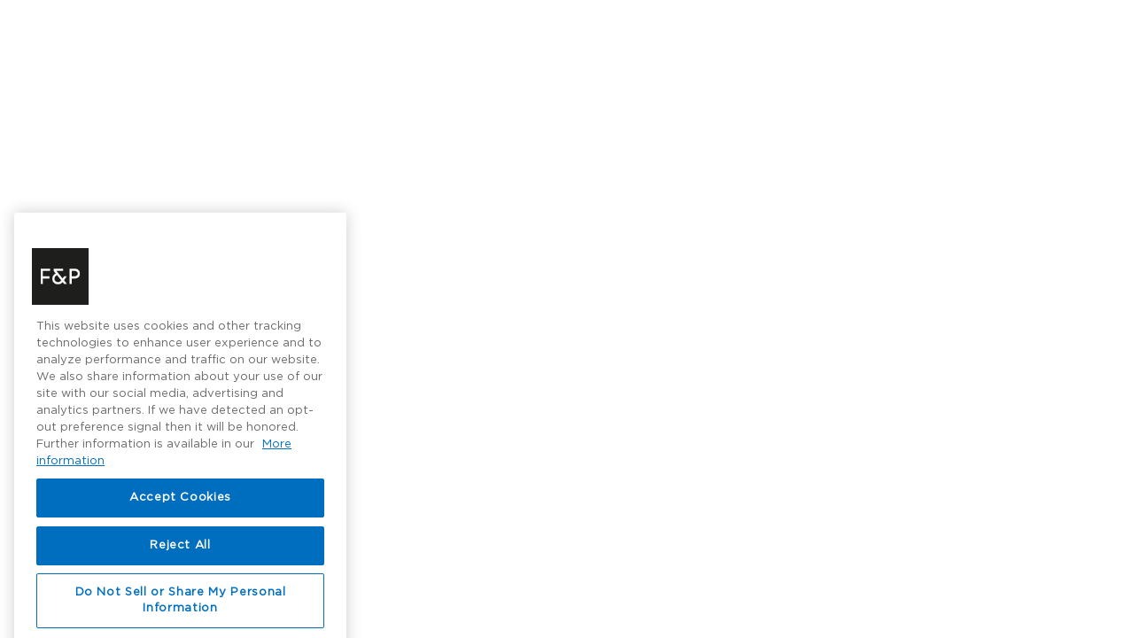

--- FILE ---
content_type: text/html;charset=UTF-8
request_url: https://support.fisherpaykel.com/s/article/Single-Built-In-Convection-Oven-76-cm-Installation-Guide-2980
body_size: 197432
content:

    <!DOCTYPE html><html lang="en-US" dir="ltr"><head><title>Support - Fisher &amp; Paykel</title><meta http-equiv="Content-Security-Policy" content="default-src 'self'; script-src 'self' 'unsafe-eval' 'unsafe-inline' https://service.force.com/embeddedservice/ https://cdn.content.aws-dev2-uswest2.aws.sfdc.cl/ https://cdn.content.aws-prod1-useast1.aws.sfdc.cl/ https://payments.salesforce.com/ https://js.stripe.com/ https://www.paypal.com/sdk/js https://checkoutshopper-live.adyen.com/ https://checkoutshopper-test.adyen.com/ https://pal-test.adyen.com https://www.google.com/recaptcha/ https://www.gstatic.com/recaptcha/ https://pay.google.com import: blob: https://uip.canary.lwc.dev https://service.force.com https://www.google.com https://www.gstatic.com https://www.googletagmanager.com/gtm.js https://*.salesforceliveagent.com https://c.la1-c2-ukb.salesforceliveagent.com https://www.googletagmanager.com/gtag/js https://stats.g.doubleclick.net https://fisherpaykel.my.salesforce.com https://www.google-analytics.com https://d.la1-core1.sfdc-lywfpd.salesforceliveagent.com https://maps.a.forceusercontent.com https://fisherpaykel.secure.force.com https://www.fisherpaykel.com/ https://c.la1-core1.sfdc-lywfpd.salesforceliveagent.com https://maps.googleapis.com https://www.googletagmanager.com https://tagmanager.google.com https://services.fisherpaykel.com https://support.fisherpaykel.com https://*.onetrust.com https://fisherpaykel.my.site.com https://www.clarity.ms; object-src 'self' www.google.com; style-src 'self' 'unsafe-inline' https://service.force.com/embeddedservice/ https://fonts.googleapis.com/css2 https://fonts.googleapis.com/css https://checkoutshopper-live.adyen.com/ https://checkoutshopper-test.adyen.com/ blob: https://bid.g.doubleclick.net https://metrics-nds.docgen.nintex.io https://content.metrics-nds.docgen.nintex.io https://data.metrics-nds.docgen.nintex.io https://www.haier.co.nz https://cors-anywhere.herokuapp.com https://uat-services.fisherpaykel.com *.googleapis.com *.gstatic.com https://www.google-analytics.com https://stats.g.doubleclick.net https://fonts.googleapis.com https://fonts.gstatic.com *.google.com *.google.co.nz https://services.fisherpaykel.com *.fisherpaykel.com https://*.salesforceliveagent.com https://fisherpaykel.secure.force.com https://res.cloudinary.com https://cdn.skuid.net https://use.typekit.net https://service.force.com https://*.yimg.com https://fisherpaykel--c.ap4.visual.force.com https://www.fisherpaykel.com https://fisherpaykel.my.salesforce.com https://www.googletagmanager.com support.haier.com.au support.haier.co.nz https://*.clarity.ms https://connect.facebook.net https://*.doubleclick.net https://*.onetrust.com https://www.facebook.com https://tagmanager.google.com https://www.gstatic.com https://ssl.gstatic.com support.fisherpaykel.com https://fisherpaykel--c.vf.force.com https://login.haier.co.nz https://translation.googleapis.com https://fisherpaykel.my.site.com https://*.rudikhoury.com https://*.dcsappliances.com https://www.clarity.ms https://support.dcsappliances.com; img-src 'self' data: blob: https://fisherpaykel.my.salesforce.com https://fisherpaykel.file.force.com https://img.youtube.com https://i.ytimg.com https://i.vimeocdn.com https://login.salesforce.com/icons/ https://payments.salesforce.com/icons/ https://cdn.content.aws-prod1-useast1.aws.sfdc.cl/icons/ https://cdn.content.aws-dev2-uswest2.aws.sfdc.cl/icons/ https://*.adyen.com https://www.sandbox.paypal.com https://www.paypal.com https://www.google.com/recaptcha/ https://www.gstatic.com/recaptcha/ https://www.gstatic.com https://usa34.sfdc-lywfpd.salesforce.com/icons/ https://bid.g.doubleclick.net https://metrics-nds.docgen.nintex.io https://content.metrics-nds.docgen.nintex.io https://data.metrics-nds.docgen.nintex.io https://www.haier.co.nz https://cors-anywhere.herokuapp.com https://uat-services.fisherpaykel.com *.googleapis.com *.gstatic.com https://www.google-analytics.com https://stats.g.doubleclick.net https://fonts.googleapis.com https://fonts.gstatic.com *.google.com *.google.co.nz https://services.fisherpaykel.com *.fisherpaykel.com https://*.salesforceliveagent.com https://fisherpaykel.secure.force.com https://res.cloudinary.com https://cdn.skuid.net https://use.typekit.net https://www.haier.com.au https://service.force.com https://pp.fisherpaykel.com https://production-na01-fisherpaykel.demandware.net https://maps.a.forceusercontent.com https://fisherpaykel--tz.lightning.force.com https://*.yimg.com https://fisherpaykel--c.ap4.visual.force.com https://www.dcsappliances.com https://www.fisherpaykel.com https://www.googletagmanager.com support.haier.com.au support.haier.co.nz https://*.clarity.ms https://connect.facebook.net https://*.doubleclick.net https://*.onetrust.com https://www.facebook.com https://tagmanager.google.com https://ssl.gstatic.com support.fisherpaykel.com https://fisherpaykel--c.vf.force.com https://login.haier.co.nz https://translation.googleapis.com https://fisherpaykel.my.site.com https://*.rudikhoury.com https://*.dcsappliances.com https://gateway.zscaler.net https://asset.productmarketingcloud.com https://www.clarity.ms https://support.dcsappliances.com https://content.au.dcisive.io https://pagead2.googlesyndication.com; media-src 'self' blob: https://bid.g.doubleclick.net https://metrics-nds.docgen.nintex.io https://content.metrics-nds.docgen.nintex.io https://data.metrics-nds.docgen.nintex.io https://www.haier.co.nz https://cors-anywhere.herokuapp.com https://uat-services.fisherpaykel.com *.googleapis.com *.gstatic.com https://www.google-analytics.com https://stats.g.doubleclick.net https://fonts.googleapis.com https://fonts.gstatic.com *.google.com *.google.co.nz https://services.fisherpaykel.com *.fisherpaykel.com https://*.salesforceliveagent.com https://fisherpaykel.secure.force.com https://res.cloudinary.com https://cdn.skuid.net https://service.force.com https://*.yimg.com https://fisherpaykel--c.ap4.visual.force.com https://www.fisherpaykel.com https://fisherpaykel.my.salesforce.com https://www.googletagmanager.com support.haier.com.au support.haier.co.nz https://*.clarity.ms https://connect.facebook.net https://*.doubleclick.net https://*.onetrust.com https://www.facebook.com https://tagmanager.google.com https://www.gstatic.com https://ssl.gstatic.com support.fisherpaykel.com https://fisherpaykel--c.vf.force.com https://login.haier.co.nz https://translation.googleapis.com https://fisherpaykel.my.site.com https://*.rudikhoury.com https://*.dcsappliances.com https://www.clarity.ms https://support.dcsappliances.com https://content.au.dcisive.io https://pagead2.googlesyndication.com; frame-src 'self' https://service.force.com/embeddedservice/ https://usa34.sfdc-lywfpd.salesforce.com https://sfdc-link-preview-staging.sfdc.sh https://sfdc-link-preview.hk.salesforce.com https://cdn.embedly.com https://www.youtube.com https://player.vimeo.com https://play.vidyard.com https://player.cloudinary.com https://fast.wistia.net https://players.brightcove.net https://s1.adis.ws https://scormanywhere.secure.force.com https://appiniummastertrial.secure.force.com https://js.stripe.com/ https://www.paypal.com https://www.sandbox.paypal.com https://checkoutshopper-live.adyen.com/ https://checkoutshopper-test.adyen.com/ https://pal-test.adyen.com https://www.google.com/recaptcha/ https://www.gstatic.com/recaptcha/ https://pay.google.com https://*.a.forceusercontent.com/lightningmaps/ https://*.a.forceusercontent.com https://location.force.com https://fisherpaykel.file.force.com https://bid.g.doubleclick.net https://metrics-nds.docgen.nintex.io https://content.metrics-nds.docgen.nintex.io https://data.metrics-nds.docgen.nintex.io https://www.haier.co.nz https://cors-anywhere.herokuapp.com https://uat-services.fisherpaykel.com *.googleapis.com *.gstatic.com https://www.google-analytics.com https://stats.g.doubleclick.net https://fonts.googleapis.com https://fonts.gstatic.com *.google.com *.google.co.nz https://services.fisherpaykel.com *.fisherpaykel.com https://*.salesforceliveagent.com https://fisherpaykel.secure.force.com https://res.cloudinary.com https://service.force.com https://maps.a.forceusercontent.com https://*.yimg.com https://fisherpaykel--c.ap4.visual.force.com https://www.fisherpaykel.com https://fisherpaykel.my.salesforce.com https://www.googletagmanager.com support.haier.com.au support.haier.co.nz https://*.clarity.ms https://connect.facebook.net https://*.doubleclick.net https://*.onetrust.com https://www.facebook.com https://tagmanager.google.com https://www.gstatic.com https://ssl.gstatic.com support.fisherpaykel.com https://fisherpaykel--c.vf.force.com https://login.haier.co.nz https://translation.googleapis.com https://fisherpaykel.my.site.com https://*.rudikhoury.com https://*.dcsappliances.com https://www.clarity.ms https://support.dcsappliances.com https://pagead2.googlesyndication.com; font-src 'self' data: https://fonts.gstatic.com/ https://bid.g.doubleclick.net https://metrics-nds.docgen.nintex.io https://content.metrics-nds.docgen.nintex.io https://data.metrics-nds.docgen.nintex.io https://www.haier.co.nz https://cors-anywhere.herokuapp.com https://uat-services.fisherpaykel.com *.googleapis.com *.gstatic.com https://www.google-analytics.com https://stats.g.doubleclick.net https://fonts.googleapis.com https://fonts.gstatic.com *.google.com *.google.co.nz https://services.fisherpaykel.com *.fisherpaykel.com https://*.salesforceliveagent.com https://fisherpaykel.secure.force.com https://res.cloudinary.com https://cdn.skuid.net https://use.typekit.net https://service.force.com https://*.yimg.com https://fisherpaykel--c.ap4.visual.force.com https://www.fisherpaykel.com https://fisherpaykel.my.salesforce.com https://www.googletagmanager.com support.haier.com.au support.haier.co.nz https://*.clarity.ms https://connect.facebook.net https://*.doubleclick.net https://*.onetrust.com https://www.facebook.com https://tagmanager.google.com https://www.gstatic.com https://ssl.gstatic.com support.fisherpaykel.com https://fisherpaykel--c.vf.force.com https://login.haier.co.nz https://translation.googleapis.com https://fisherpaykel.my.site.com https://*.rudikhoury.com https://*.dcsappliances.com https://www.clarity.ms https://support.dcsappliances.com https://pagead2.googlesyndication.com; connect-src 'self' https://www.paypal.com https://www.sandbox.paypal.com https://fisherpaykel.my.salesforce-scrt.com https://fonts.googleapis.com/css2 https://payments.salesforce.com/ https://cdn.content.aws-dev2-uswest2.aws.sfdc.cl/ https://checkoutshopper-live.adyen.com/ https://checkoutshopper-test.adyen.com/ https://js.stripe.com/ https://www.google.com/recaptcha/ https://*.api.salesforce.com https://o11y.sfproxy-core1.sfdc-lywfpd.svc.sfdcfc.net/ui-telemetry https://bid.g.doubleclick.net https://metrics-nds.docgen.nintex.io https://content.metrics-nds.docgen.nintex.io https://data.metrics-nds.docgen.nintex.io https://www.haier.co.nz https://cors-anywhere.herokuapp.com https://uat-services.fisherpaykel.com *.googleapis.com *.gstatic.com https://www.google-analytics.com https://stats.g.doubleclick.net https://fonts.googleapis.com https://fonts.gstatic.com *.google.com *.google.co.nz https://services.fisherpaykel.com *.fisherpaykel.com https://*.salesforceliveagent.com https://fisherpaykel.secure.force.com https://res.cloudinary.com https://cdn.skuid.net https://use.typekit.net https://service.force.com https://pp.fisherpaykel.com https://production-na01-fisherpaykel.demandware.net https://maps.a.forceusercontent.com https://*.yimg.com https://fisherpaykel--c.ap4.visual.force.com https://www.fisherpaykel.com https://fisherpaykel.my.salesforce.com https://www.googletagmanager.com support.haier.com.au support.haier.co.nz https://*.clarity.ms https://connect.facebook.net https://*.doubleclick.net https://*.onetrust.com https://www.facebook.com https://tagmanager.google.com https://www.gstatic.com https://ssl.gstatic.com support.fisherpaykel.com https://fisherpaykel--c.vf.force.com https://login.haier.co.nz https://translation.googleapis.com https://fisherpaykel.my.site.com https://*.rudikhoury.com https://*.dcsappliances.com https://gateway.zscaler.net https://www.clarity.ms https://support.dcsappliances.com https://api.au.dcisive.io https://pagead2.googlesyndication.com"><link rel="shortcut icon" href="/resource/1574840139000/FaviconFPA?v=2" />
<meta name="google-site-verification" content="21eS973E5XArmkNvDi4qAaHC_tFOSGx3VvH8e-kM-Y4" />

<!-- Google Tag Manager -->
<script>(function(w,d,s,l,i){w[l]=w[l]||[];w[l].push({'gtm.start':
new Date().getTime(),event:'gtm.js'});var f=d.getElementsByTagName(s)[0],
j=d.createElement(s),dl=l!='dataLayer'?'&l='+l:'';j.async=true;j.src=
'https://www.googletagmanager.com/gtm.js?id='+i+dl;f.parentNode.insertBefore(j,f);
})(window,document,'script','dataLayer','GTM-NJ7BNQ5');</script>
<!-- End Google Tag Manager -->


<script>
// Listen for tracking events from LWC
window.addEventListener('message', function(event) {
    if (event.data && event.data.type === 'GTAG_EVENT') {
        var payload = event.data.payload;
        
        if (payload.method === 'dataLayer.push' && window.dataLayer) {
            window.dataLayer.push(payload.data);
            console.log('[GTM Bridge] Pushed event:', payload.data);
        } else if (payload.method === 'gtag' && window.gtag) {
            window.gtag('event', payload.eventName, payload.params);
            console.log('[GTM Bridge] Fired gtag:', payload.eventName);
        }
    }
});
</script>

<!--reCaptcha v3-->
<style>
    .grecaptcha-badge {
        visibility: hidden;
    }
	.recaptchaInvisible .grecaptcha-badge { 
    	visibility: visible;
	}
</style>
<script>
<!--reCaptcha v3-->
    document.addEventListener('grecaptchaExecute', function(e) {
console.log("grecaptchaExecute-event");
        grecaptcha.execute('6Le1XK8ZAAAAAPXPGJcEU1_HARktcxLi7TW3MD5f', {action: e.detail.action}).then(function(token) {
            document.dispatchEvent(new CustomEvent('grecaptchaVerified', {'detail': {response: token, action:e.detail.action}}));
        });
    }); 
    document.addEventListener('showBadge', function(e) {
console.log("showBadge-event");
		var badges = document.getElementsByClassName("grecaptcha-badge");
		for (var i=0, len=badges.length|0; i<len; i=i+1|0) {
            badges[i].style.visibility='visible';
		}
    });
    
<!--reCaptcha v2 Invisible-->
    var verifyCallback = function(token) {
console.log("grecaptchaVerifiedV2", token);
        document.dispatchEvent(new CustomEvent('grecaptchaVerifiedV2', {'detail': {response: token }}));
    };
    var errorCallback = function() {
console.log("grecaptchaError");
        document.dispatchEvent(new Event('grecaptchaError'));
    };
    document.addEventListener('grecaptchaRender', function(e) {
console.log("grecaptchaRender-event", e);
        grecaptcha.render(e.detail.element, {
            'sitekey': '6Lc4g7EZAAAAAIXxIBYuw0Umj7c7jVZMIRLB2hT7',
            'callback': verifyCallback,
            'error-callback': errorCallback,
            'size': 'invisible',
            'badge': e.detail.hasOwnProperty('badge') ? e.detail.badge : 'bottomright'
        });
    });
    document.addEventListener('grecaptchaReset', function() {
console.log("grecaptchaReset-event");
        grecaptcha.reset();
    });
    document.addEventListener('grecaptchaExecuteV2', function() {
console.log("grecaptchaExecuteV2-event");
        grecaptcha.execute();
    });
    
          // Added changes related to OTP /
 let container = document.getElementsByClassName('flowruntimeFlowRuntime')[0];
console.log(inputs2[0]);if (container) {
let inputs = container ? container.getElementsByClassName('slds-input') : [];    
    if (inputs.length > 0) {
        console.log("Found input field:", inputs[0]);
        inputs[0].setAttribute("auto-complete", "one-time-code");
        console.log("Autocomplete set successfully!");
    } else {
        console.warn("No input field with class 'slds-input' found inside container.");
    }
} else {
    console.warn("Container with class 'flowruntimeFlowRuntime' not found.");
} 
</script>

<script src='https://www.google.com/recaptcha/api.js?render=6Le1XK8ZAAAAAPXPGJcEU1_HARktcxLi7TW3MD5f'></script><meta name="viewport" content="initial-scale=1.0, maximum-scale=5.0, minimum-scale=1.0, minimal-ui"/>
<!--"'--><script nonce="ceFrixlK8zUgqM38XrJ8Flq0V7bIxlTk" >(function _ls() {
		function errLoadAuraFwScript(){
        var u=new URL(location.href);
        u.searchParams.get("aura.lcdn")==="0"||(u.searchParams.set("aura.lcdn",0),location.assign(u.search));
    }
			function script(url,co,onerror){
				var s=document.createElement("script"),a;
				s.fetchPriority="high";
				co&&(s.crossOrigin="anonymous");
				s.async=!0;
				s.src=url;
				s.addEventListener("error",onerror);
				(a=document.getElementsByTagName("script")[0])?a.parentNode.insertBefore(s,a):(document.head||document.body||document.documentElement).appendChild(s)
			}
		
	})();</script><style>
        .auraMsgMask, #auraErrorMask, body .auraLoadingBox {
            display: none;
        }

        .spaError {
            padding: 10px;
        }

        .spaErrorLink {
            padding: 10px 0;
            display: block
        }

        </style><style>:root{--kanbanDev-paletteIndigo10:rgb(32, 6, 71);--kanbanDev-popoverWalkthroughHeaderImage:;--kanbanDev-zIndexDialog:6000;--kanbanDev-colorPickerSelectorWidth:14rem;--kanbanDev-nubbinSizeDefault:1rem;--kanbanDev-paletteCloudBlue40:rgb(5, 98, 138);--kanbanDev-colorBackgroundContextBarInverseItemHover:rgba(255, 255, 255, 0.2);--kanbanDev-dropZoneSlotHeight:0.25rem;--kanbanDev-colorTextTabLabelSelected:rgb(1, 118, 211);--kanbanDev-colorStrokeBrandActive:rgb(3, 45, 96);--kanbanDev-paletteIndigo15:rgb(31, 9, 116);--kanbanDev-cardBodyPadding:0 1rem;--kanbanDev-varSpacingHorizontalSmall:0.75rem;--kanbanDev-tableColorBackgroundHeaderResizableHandle:rgb(174, 174, 174);--kanbanDev-colorBackgroundPathActiveHover:rgb(3, 45, 96);--kanbanDev-brandPrimaryTransparent:rgba(21, 137, 238, 0.1);--kanbanDev-brandPrimaryTransparent40:rgba(21, 137, 238, 0.4);--kanbanDev-colorBorderButtonDefault:rgb(201, 201, 201);--kanbanDev-paletteIndigo20:rgb(50, 29, 113);--kanbanDev-popoverColorText:rgb(201, 201, 201);--kanbanDev-paletteCloudBlue30:rgb(8, 73, 104);--kanbanDev-colorTextButtonDefaultActive:rgb(1, 118, 211);--kanbanDev-colorPickerSliderHeight:1.5rem;--kanbanDev-colorTextIconInverse:rgb(255, 255, 255);--kanbanDev-heightFooter:3.75rem;--kanbanDev-splitViewColorBorder:rgb(201, 201, 201);--kanbanDev-colorBorderRowSelectedHover:rgb(27, 150, 255);--kanbanDev-fontSizeTextXxSmall:.625rem;--kanbanDev-lineHeightHeading:1.25;--kanbanDev-cardHeaderMargin:0 0 0.75rem;--kanbanDev-paletteIndigo30:rgb(47, 44, 183);--kanbanDev-mqMediumLandscape:only screen and (min-width: 48em) and (min-aspect-ratio: 4/3);--kanbanDev-brandBandImageHeightMedium:12.5rem;--kanbanDev-illustrationColorSecondary:rgb(207, 233, 254);--kanbanDev-zIndexDefault:1;--kanbanDev-colorBorderSelectionActive:rgb(243, 243, 243);--kanbanDev-paletteCloudBlue20:rgb(2, 50, 72);--kanbanDev-utilityBarColorBackgroundNotificationFocus:rgb(201, 201, 201);--kanbanDev-colorTextIconDefaultDisabled:rgb(201, 201, 201);--kanbanDev-colorTextBrand:rgb(27, 150, 255);--kanbanDev-durationToastMedium:9.6s;--kanbanDev-colorBackgroundButtonIconActive:rgb(243, 243, 243);--kanbanDev-brandHeaderContrastWeak:rgb(145, 145, 145);--kanbanDev-colorBackgroundNotificationNew:rgb(243, 243, 243);--kanbanDev-brandHeaderContrastInverseActive:rgb(238, 238, 238);--kanbanDev-colorBackgroundInputCheckboxSelected:rgb(27, 150, 255);--kanbanDev-progressColorBorder:rgb(255, 255, 255);--kanbanDev-spacingXxxSmall:0.125rem;--kanbanDev-paletteIndigo40:rgb(58, 73, 218);--kanbanDev-colorBackgroundProgressRingContent:rgb(255, 255, 255);--kanbanDev-lineHeightButtonSmall:1.75rem;--kanbanDev-salesforceSansBoldItalicWoff:url(/_slds/fonts/v2.3.0/SalesforceSans-BoldItalic.woff);--kanbanDev-brandBackgroundDarkTransparent:rgba(221, 219, 218, 0);--kanbanDev-colorPickerThumbWidth:0.375rem;--kanbanDev-paletteCloudBlue10:rgb(0, 26, 40);--kanbanDev-brandHeaderIconActive:rgb(129, 129, 129);--kanbanDev-widthStageLeftCollapsed:4rem;--kanbanDev-paletteCloudBlue15:rgb(10, 38, 54);--kanbanDev-colorBorderOffline:rgb(68, 68, 68);--kanbanDev-colorBackgroundUtilityBarHover:rgb(243, 243, 243);--kanbanDev-sliderHandleColorBackgroundHover:rgb(1, 118, 211);--kanbanDev-colorTextIconInverseHint:rgba(255, 255, 255, 0.5);--kanbanDev-sizeMedium:20rem;--kanbanDev-brandPrimaryTransparent10:rgba(21, 137, 238, 0.1);--kanbanDev-colorBorderIconInverseHintHover:rgba(255, 255, 255, 0.75);--kanbanDev-colorTextDefault:rgb(3, 45, 96);--kanbanDev-paletteIndigo50:rgb(88, 103, 232);--kanbanDev-progressBarHeight:0.125rem;--kanbanDev-colorBackgroundWarning:rgb(254, 147, 57);--kanbanDev-colorBackgroundBrandPrimaryActive:rgb(3, 45, 96);--kanbanDev-paletteBlue90:rgb(216, 230, 254);--kanbanDev-brandHeaderContrastCool:rgb(1, 68, 134);--kanbanDev-paletteCloudBlue80:rgb(144, 208, 254);--kanbanDev-paletteBlue95:rgb(238, 244, 255);--kanbanDev-colorBorderSelectionHover:rgb(27, 150, 255);--kanbanDev-zIndexPopup:5000;--kanbanDev-borderRadiusLarge:0.5rem;--kanbanDev-colorTextIconInverseHintHover:rgba(255, 255, 255, 0.75);--kanbanDev-popoverBrandBorderWidth:0.25rem;--kanbanDev-fontSizeHeadingXLarge:1.75rem;--kanbanDev-typingIconDotColorBackgroundGrayDark:rgb(201, 201, 201);--kanbanDev-paletteIndigo65:rgb(142, 155, 239);--kanbanDev-varSpacingLarge:1.5rem;--kanbanDev-pageHeaderSpacingMargin:0;--kanbanDev-fontSizeTextXLarge:1.25rem;--kanbanDev-paletteIndigo60:rgb(127, 140, 237);--kanbanDev-paletteCloudBlue70:rgb(26, 185, 255);--kanbanDev-welcomeMatColorActionShadow:rgba(0, 0, 0, 0.05);--kanbanDev-colorTextBrowser:rgb(255, 255, 255);--kanbanDev-welcomeMatSpacingInfo:7.75rem;--kanbanDev-mqLarge:only screen and (min-width: 64.0625em);--kanbanDev-paletteIndigo70:rgb(158, 169, 241);--kanbanDev-squareTappableSmall:2rem;--kanbanDev-colorTextActionLabel:rgb(116, 116, 116);--kanbanDev-paletteCloudBlue60:rgb(13, 157, 218);--kanbanDev-paletteBlue70:rgb(120, 176, 253);--kanbanDev-colorBorderTabActive:rgb(255, 255, 255);--kanbanDev-paletteCloudBlue65:rgb(8, 171, 237);--kanbanDev-globalnavigationItemHeightAccentFocus:4px;--kanbanDev-colorBorderDestructiveHover:rgb(186, 5, 23);--kanbanDev-buttonLineHeightTouch:2.65rem;--kanbanDev-colorTextCustomer:rgb(254, 147, 57);--kanbanDev-squareIconUtilitySmall:1rem;--kanbanDev-colorBackgroundModalButtonActive:rgba(0, 0, 0, 0.16);--kanbanDev-colorTextBrandPrimary:rgb(255, 255, 255);--kanbanDev-squareIconXSmallBoundary:1.25rem;--kanbanDev-widthToggle:3rem;--kanbanDev-paletteIndigo80:rgb(190, 199, 246);--kanbanDev-welcomeMatMinHeight:25rem;--kanbanDev-zIndexDocked:4;--kanbanDev-squareIconMediumBoundaryAlt:2.25rem;--kanbanDev-colorBorderSelection:rgb(1, 118, 211);--kanbanDev-paletteBlue80:rgb(170, 203, 255);--kanbanDev-paletteCloudBlue50:rgb(16, 124, 173);--kanbanDev-brandHeaderContrastActive:rgb(80, 80, 80);--kanbanDev-formLabelFontSize:0.75rem;--kanbanDev-colorTextActionLabelActive:rgb(3, 45, 96);--kanbanDev-colorBackgroundBackdropTint:rgb(243, 243, 243);--kanbanDev-durationSlowly:0.4s;--kanbanDev-colorBackgroundRowHover:rgb(243, 243, 243);--kanbanDev-popoverWalkthroughAltNubbinColorBackground:rgb(1, 118, 211);--kanbanDev-spinnerSizeSmall:1.25rem;--kanbanDev-sliderTrackColorBackgroundFill:rgb(27, 150, 255);--kanbanDev-welcomeMatWidth:52.0625rem;--kanbanDev-paletteIndigo95:rgb(241, 243, 251);--kanbanDev-paletteIndigo90:rgb(224, 229, 248);--kanbanDev-filesZIndexHover:5;--kanbanDev-colorTextPill:rgb(1, 118, 211);--kanbanDev-varSpacingSmall:0.75rem;--kanbanDev-heightDockedBar:2.5rem;--kanbanDev-paletteBlue50:rgb(1, 118, 211);--kanbanDev-colorTextTabLabelHover:rgb(1, 68, 134);--kanbanDev-fontSizeHeadingXSmall:0.75rem;--kanbanDev-colorStrokeDisabled:rgb(243, 243, 243);--kanbanDev-widthPathBorderCurrent:0.125rem;--kanbanDev-colorBackgroundButtonDefaultHover:rgb(243, 243, 243);--kanbanDev-varSpacingVerticalXxSmall:0.25rem;--kanbanDev-colorTextButtonDefaultHover:rgb(1, 118, 211);--kanbanDev-durationPromptly:0.2s;--kanbanDev-colorBorderPathCurrent:rgb(1, 68, 134);--kanbanDev-colorBackgroundButtonDefaultActive:rgb(243, 243, 243);--kanbanDev-colorTextStageLeft:rgb(243, 243, 243);--kanbanDev-colorBorderHint:rgb(3, 45, 96);--kanbanDev-colorTextPrimary:rgb(3, 45, 96);--kanbanDev-brandBandColorBackgroundSecondaryTransparent:rgba(0, 0, 0, 0);--kanbanDev-paletteBlue60:rgb(27, 150, 255);--kanbanDev-cardColorBackground:rgb(255, 255, 255);--kanbanDev-brandHeaderIcon:rgb(145, 145, 145);--kanbanDev-paletteBlue65:rgb(87, 163, 253);--kanbanDev-spacingLarge:1.5rem;--kanbanDev-pageHeaderColorBorder:rgba(0, 0, 0, 0);--kanbanDev-cardFooterMargin:0.75rem;--kanbanDev-fontSizeTextSmall:0.8125rem;--kanbanDev-colorTextLinkInverseActive:rgba(255, 255, 255, 0.5);--kanbanDev-durationToastShort:4.8s;--kanbanDev-lineHeightButton:1.875rem;--kanbanDev-panelDockedLeftShadow:1px 0 3px rgba(0,0,0,0.25);--kanbanDev-panelDockedRightShadow:-1px 0 3px 0 rgba(0,0,0,0.25);--kanbanDev-colorTextLinkPrimaryHover:rgb(1, 118, 211);--kanbanDev-shadowButton:0 1px 1px 0 rgba(0, 0, 0, 0.05);--kanbanDev-welcomeMatMaxHeight:37.5rem;--kanbanDev-colorBorderToggleChecked:rgb(255, 255, 255);--kanbanDev-shadowHeader:0 2px 4px rgba(0, 0, 0, 0.07);--kanbanDev-sizeXxLarge:60rem;--kanbanDev-colorBackgroundDockedPanelHeader:rgb(255, 255, 255);--kanbanDev-paletteBlue30:rgb(1, 68, 134);--kanbanDev-lineHeightSalespath:1.5rem;--kanbanDev-shadowDrag:0 2px 4px 0 rgba(0, 0, 0, 0.40);--kanbanDev-colorBackgroundPathExpanded:rgb(255, 255, 255);--kanbanDev-colorBackground:rgb(243, 243, 243);--kanbanDev-colorBackgroundInput:rgb(255, 255, 255);--kanbanDev-sizeSmall:15rem;--kanbanDev-userDefaultAvatar:url(/_slds/images/profile_avatar_200.png?cache=7bdcafae);--kanbanDev-colorTextButtonInverse:rgb(243, 243, 243);--kanbanDev-colorBackgroundInputCheckboxDisabled:rgb(201, 201, 201);--kanbanDev-tableColorTextHeader:rgb(68, 68, 68);--kanbanDev-paletteBlue40:rgb(11, 92, 171);--kanbanDev-cardColorBorder:rgb(201, 201, 201);--kanbanDev-squareIconUtilityMedium:1.25rem;--kanbanDev-colorBackgroundButtonSuccessHover:rgb(46, 132, 74);--kanbanDev-colorBorderButtonBrandDisabled:rgba(0, 0, 0, 0);--kanbanDev-fontSizeHeadingXxSmall:0.625rem;--kanbanDev-colorBackgroundButtonInverseActive:rgba(0, 0, 0, 0.24);--kanbanDev-illustrationEmptyStateEvents:url(/_slds/images/illustrations/empty-state-events.svg?cache=985b247a);--kanbanDev-colorBackgroundToggle:rgb(174, 174, 174);--kanbanDev-colorBackgroundStencil:rgb(243, 243, 243);--kanbanDev-welcomeMatCheckSize:0.625rem;--kanbanDev-colorTextButtonBrandHover:rgb(255, 255, 255);--kanbanDev-buttonColorBackgroundSecondary:rgba(255, 255, 255, 0.8);--kanbanDev-paletteBlue10:rgb(0, 22, 57);--kanbanDev-varSpacingVerticalLarge:1.5rem;--kanbanDev-colorBorderReminder:rgb(243, 243, 243);--kanbanDev-colorBrandDark:rgb(1, 118, 211);--kanbanDev-paletteBlue15:rgb(3, 35, 77);--kanbanDev-colorBorderBrandPrimaryFocus:rgb(1, 118, 211);--kanbanDev-salesforceSansItalicWoff:url(/_slds/fonts/v2.3.0/SalesforceSans-Italic.woff);--kanbanDev-colorBorderBrandPrimaryActive:rgb(3, 45, 96);--kanbanDev-datepickerColorTextDayAdjacentMonth:rgb(116, 116, 116);--kanbanDev-colorBorderErrorAlt:rgb(254, 143, 125);--kanbanDev-shadowReminder:0 2px 3px 0 rgba(0, 0, 0, 0.20);--kanbanDev-brandTextLinkActive:rgb(1, 68, 134);--kanbanDev-pageHeaderColorBackground:rgb(243, 243, 243);--kanbanDev-salesforceSansBoldWoff2:url(/_slds/fonts/v2.3.0/SalesforceSans-Bold.woff2);--kanbanDev-fontSizeHeadingLarge:1.5rem;--kanbanDev-colorBackgroundStencilAlt:rgb(243, 243, 243);--kanbanDev-paletteBlue20:rgb(3, 45, 96);--kanbanDev-elevationInverseShadow3Below:0 -3px 3px 0 rgba(0, 0, 0, 0.16) inset;--kanbanDev-varSpacingHorizontalXxSmall:0.25rem;--kanbanDev-colorBorderSeparatorAlt:rgb(201, 201, 201);--kanbanDev-colorPickerRangeHeight:5rem;--kanbanDev-colorBackgroundButtonIcon:rgba(0, 0, 0, 0);--kanbanDev-paletteTeal15:rgb(7, 40, 37);--kanbanDev-buttonIconColorBorderPrimary:rgb(255, 255, 255);--kanbanDev-brandAccessibleActive:rgb(1, 68, 134);--kanbanDev-paletteYellow80:rgb(252, 192, 3);--kanbanDev-zIndexSpinner:9050;--kanbanDev-colorBackgroundContextTabBarItem:rgb(255, 255, 255);--kanbanDev-fontWeightBold:700;--kanbanDev-paletteTeal10:rgb(7, 27, 18);--kanbanDev-colorBackgroundContextBarItemActive:rgb(255, 255, 255);--kanbanDev-shadowFocusInset:0 0 2px 2px #1b96ff inset;--kanbanDev-colorBackgroundAltInverse:rgb(3, 45, 96);--kanbanDev-colorBackgroundPathIncompleteHover:rgb(201, 201, 201);--kanbanDev-squareIconMediumContent:1rem;--kanbanDev-colorBackgroundContextBar:rgb(255, 255, 255);--kanbanDev-colorTextInverseHover:rgb(174, 174, 174);--kanbanDev-colorBackgroundInputActive:rgb(255, 255, 255);--kanbanDev-brandContrast:rgb(26, 27, 30);--kanbanDev-colorTextSecondary:rgb(116, 116, 116);--kanbanDev-fillHeaderButtonHover:rgb(1, 68, 134);--kanbanDev-fontFamilyText:-apple-system, BlinkMacSystemFont, 'Segoe UI', Roboto, Helvetica, Arial, sans-serif, 'Apple Color Emoji', 'Segoe UI Emoji', 'Segoe UI Symbol';--kanbanDev-welcomeMatCompleteIconSize:1.25rem;--kanbanDev-varSpacingXxLarge:3rem;--kanbanDev-paletteYellow95:rgb(251, 243, 224);--kanbanDev-paletteYellow90:rgb(249, 227, 182);--kanbanDev-brandBackgroundPrimary:rgb(250, 250, 249);--kanbanDev-paletteTeal20:rgb(2, 52, 52);--kanbanDev-progressRingWidth:0.1875rem;--kanbanDev-paletteYellow65:rgb(215, 147, 4);--kanbanDev-paletteYellow60:rgb(202, 133, 1);--kanbanDev-colorBorderInputCheckboxSelectedCheckmark:rgb(255, 255, 255);--kanbanDev-colorBorderCanvasElementSelectionHover:rgb(1, 68, 134);--kanbanDev-borderRadiusSmall:0.125rem;--kanbanDev-progressBarColorBackground:rgb(201, 201, 201);--kanbanDev-durationInstantly:0s;--kanbanDev-colorBackgroundToastSuccess:rgb(46, 132, 74);--kanbanDev-tabsFontWeight:400;--kanbanDev-colorBackgroundPost:rgb(243, 243, 243);--kanbanDev-colorTextPlaceholderInverse:rgb(243, 243, 243);--kanbanDev-colorTextInputIcon:rgb(174, 174, 174);--kanbanDev-sliderHandleShadow:rgba(0, 0, 0, 0.16) 0 2px 3px;--kanbanDev-paletteYellow70:rgb(228, 162, 1);--kanbanDev-fontWeightLight:300;--kanbanDev-colorTextError:rgb(234, 0, 30);--kanbanDev-varSpacingXxSmall:0.25rem;--kanbanDev-colorBorderInput:rgb(201, 201, 201);--kanbanDev-brandAccessible:rgb(1, 118, 211);--kanbanDev-pageColorBackgroundPrimary:rgb(255, 255, 255);--kanbanDev-cardShadow:none;--kanbanDev-lineClamp:3;--kanbanDev-welcomeMatWidthProgressBar:12.5rem;--kanbanDev-progressColorBackgroundShade:rgb(243, 243, 243);--kanbanDev-globalActionFillHover:rgb(1, 68, 134);--kanbanDev-illustrationEmptyStateAssistant:url(/_slds/images/illustrations/empty-state-assistant.svg?cache=127a789e);--kanbanDev-varSpacingHorizontalXSmall:0.5rem;--kanbanDev-colorPickerInputCustomHexFontSize:0.75rem;--kanbanDev-varSpacingMedium:1rem;--kanbanDev-colorBackgroundShadeDark:rgb(201, 201, 201);--kanbanDev-colorPickerSwatchesWidth:13.3rem;--kanbanDev-squareIconLargeBoundaryAlt:5rem;--kanbanDev-colorBorderInputDisabled:rgb(201, 201, 201);--kanbanDev-paletteYellow40:rgb(140, 75, 2);--kanbanDev-cardWrapperSpacing:1rem;--kanbanDev-colorBackgroundNotificationBadgeActive:rgb(3, 45, 96);--kanbanDev-colorBackgroundHighlight:rgb(250, 255, 189);--kanbanDev-colorBackgroundRowActive:rgb(243, 243, 243);--kanbanDev-componentSpacingMargin:0;--kanbanDev-colorBorderButtonFocusInverse:rgb(243, 243, 243);--kanbanDev-shadowButtonFocus:0 0 3px #0176d3;--kanbanDev-varSpacingVerticalXLarge:2rem;--kanbanDev-tableColorBackgroundHeaderHover:rgb(243, 243, 243);--kanbanDev-colorBackgroundDockedPanel:rgb(255, 255, 255);--kanbanDev-colorTextTertiary:rgb(116, 116, 116);--kanbanDev-varSpacingVerticalXxLarge:3rem;--kanbanDev-paletteYellow50:rgb(168, 100, 3);--kanbanDev-brandContrastActive:rgb(13, 14, 18);--kanbanDev-squareIconLargeContent:2rem;--kanbanDev-colorPickerSliderThumbColorBackground:rgb(243, 243, 243);--kanbanDev-inputStaticFontSize:0.8125rem;--kanbanDev-borderWidthThin:1px;--kanbanDev-fontWeightRegular:400;--kanbanDev-colorBackgroundButtonSuccess:rgb(69, 198, 90);--kanbanDev-splitViewColorBackgroundRowHover:rgb(255, 255, 255);--kanbanDev-paletteYellow20:rgb(79, 33, 0);--kanbanDev-bannerUserDefaultImage:;--kanbanDev-elevation8:8;--kanbanDev-brandDark:rgb(1, 118, 211);--kanbanDev-colorBackgroundPathCurrentHover:rgb(255, 255, 255);--kanbanDev-elevation0:0;--kanbanDev-elevation2:2;--kanbanDev-pageHeaderJoinedColorBorder:rgb(201, 201, 201);--kanbanDev-elevation4:4;--kanbanDev-durationPaused:3.2s;--kanbanDev-colorBrand:rgb(27, 150, 255);--kanbanDev-colorBackgroundPathComplete:rgb(59, 167, 85);--kanbanDev-progressColorBorderHover:rgb(1, 118, 211);--kanbanDev-spacingXxSmall:0.25rem;--kanbanDev-tableCellSpacing:0.5rem;--kanbanDev-colorBorderContextBarThemeDefault:rgb(13, 157, 218);--kanbanDev-colorBackgroundAnchor:rgb(243, 243, 243);--kanbanDev-paletteYellow30:rgb(111, 52, 0);--kanbanDev-shadowButtonFocusInverse:0 0 3px #f3f3f3;--kanbanDev-welcomeMatFontSizeInfoTitle:2.625rem;--kanbanDev-colorBorderLinkFocusInverse:rgb(243, 243, 243);--kanbanDev-borderRadiusCircle:50%;--kanbanDev-buttonColorBorderSecondary:rgba(255, 255, 255, 0.8);--kanbanDev-colorTextSuccessInverse:rgb(69, 198, 90);--kanbanDev-varSpacingXLarge:2rem;--kanbanDev-sizeXLarge:40rem;--kanbanDev-varSpacingHorizontalXxxSmall:0.125rem;--kanbanDev-elevation3Inset:-3;--kanbanDev-lineHeightTab:2.5rem;--kanbanDev-colorBackgroundDestructiveActive:rgb(142, 3, 15);--kanbanDev-colorTextLinkPrimaryActive:rgb(3, 45, 96);--kanbanDev-colorBackgroundPageHeader:rgb(255, 255, 255);--kanbanDev-colorBackgroundPill:rgb(255, 255, 255);--kanbanDev-fillBrandHover:rgb(1, 68, 134);--kanbanDev-colorBorderContextBarItem:rgba(0, 0, 0, 0.2);--kanbanDev-borderStrokeWidthThin:1px;--kanbanDev-progressColorBorderShade:rgb(243, 243, 243);--kanbanDev-heightHeader:2.75rem;--kanbanDev-shadowInlineEdit:0 2px 4px 4px rgba(0, 0, 0, 0.16);--kanbanDev-colorBackgroundNotificationBadgeHover:rgb(1, 68, 134);--kanbanDev-borderRadiusPill:15rem;--kanbanDev-colorTextButtonInverseDisabled:rgba(255, 255, 255, 0.5);--kanbanDev-sizeXxxSmall:3rem;--kanbanDev-colorBackgroundSuccessDarker:rgb(25, 78, 49);--kanbanDev-colorBackgroundToggleHover:rgb(147, 147, 147);--kanbanDev-paletteYellow15:rgb(46, 34, 4);--kanbanDev-paletteYellow10:rgb(40, 18, 2);--kanbanDev-cardSpacingSmall:0.75rem;--kanbanDev-illustrationEmptyStateTasks:url(/_slds/images/illustrations/empty-state-tasks.svg?cache=dc5e5e5b);--kanbanDev-brandBandScrimHeight:3.125rem;--kanbanDev-popoverWalkthroughColorBackground:rgb(0, 22, 57);--kanbanDev-colorBorderErrorDark:rgb(254, 143, 125);--kanbanDev-heightTappableSmall:2rem;--kanbanDev-colorBackgroundButtonBrandDisabled:rgb(243, 243, 243);--kanbanDev-colorBorderPrimary:rgb(201, 201, 201);--kanbanDev-colorGray1:rgb(255, 255, 255);--kanbanDev-fontSizeXLarge:1.25rem;--kanbanDev-varSquareIconMediumBoundary:2rem;--kanbanDev-colorGray5:rgb(221, 219, 218);--kanbanDev-colorGray4:rgb(236, 235, 234);--kanbanDev-colorGray3:rgb(243, 242, 242);--kanbanDev-colorGray2:rgb(250, 250, 249);--kanbanDev-opacity8:0.8;--kanbanDev-salesforceSansBoldItalicWoff2:url(/_slds/fonts/v2.3.0/SalesforceSans-BoldItalic.woff2);--kanbanDev-opacity5:0.5;--kanbanDev-squareIconGlobalIdentityIcon:1.25rem;--kanbanDev-colorBackgroundBrowser:rgb(116, 116, 116);--kanbanDev-colorTextIconInverseActive:rgb(255, 255, 255);--kanbanDev-shadowDocked:0 -2px 2px 0 rgba(0, 0, 0, 0.16);--kanbanDev-colorBackgroundInputError:rgb(253, 221, 227);--kanbanDev-colorGray9:rgb(112, 110, 107);--kanbanDev-colorGray8:rgb(150, 148, 146);--kanbanDev-colorGray7:rgb(176, 173, 171);--kanbanDev-colorGray6:rgb(201, 199, 197);--kanbanDev-colorTextLinkInverse:rgb(255, 255, 255);--kanbanDev-squareIconSmallBoundary:1.5rem;--kanbanDev-varSpacingHorizontalXLarge:2rem;--kanbanDev-colorBackgroundDark:rgb(243, 243, 243);--kanbanDev-colorTextWarningAlt:rgb(140, 75, 2);--kanbanDev-elevationInverseShadow2:0 -2px 2px 0 rgba(0, 0, 0, 0.16);--kanbanDev-elevationInverseShadow0:none;--kanbanDev-colorStrokeBrand:rgb(1, 118, 211);--kanbanDev-colorBackgroundToggleActive:rgb(1, 68, 134);--kanbanDev-colorBorderContextBarDivider:rgba(255, 255, 255, 0.2);--kanbanDev-zIndexToast:10000;--kanbanDev-colorBackgroundContextBarActionHighlight:rgba(255, 255, 255, 0.2);--kanbanDev-colorBackgroundBrandPrimaryFocus:rgb(1, 68, 134);--kanbanDev-buttonColorBackgroundBrandPrimary:rgb(1, 118, 211);--kanbanDev-brandHeaderContrastWarm:rgb(186, 5, 23);--kanbanDev-buttonColorTextPrimary:rgb(255, 255, 255);--kanbanDev-colorBrandDarker:rgb(1, 68, 134);--kanbanDev-colorBorderPathCurrentHover:rgb(3, 45, 96);--kanbanDev-colorTextButtonDefaultDisabled:rgb(201, 201, 201);--kanbanDev-colorBackgroundPathLost:rgb(234, 0, 30);--kanbanDev-einsteinHeaderBackground:url(/_slds/images/einstein-headers/einstein-header-background.svg?cache=ff7fa2ff);--kanbanDev-brandTextLink:rgb(1, 118, 211);--kanbanDev-sliderTrackColorBackground:rgb(243, 243, 243);--kanbanDev-colorContrastPrimary:rgb(243, 243, 243);--kanbanDev-groupDefaultAvatar:url(/_slds/images/group_avatar_200.png?cache=a0044dae);--kanbanDev-templateProfileGutters:0;--kanbanDev-sizeXxSmall:6rem;--kanbanDev-colorBackgroundPayload:rgb(243, 243, 243);--kanbanDev-paletteCloudBlue90:rgb(207, 233, 254);--kanbanDev-colorBackgroundPathActive:rgb(1, 68, 134);--kanbanDev-colorTextDestructive:rgb(234, 0, 30);--kanbanDev-squareIconLargeBoundary:3rem;--kanbanDev-colorBorderWarning:rgb(254, 147, 57);--kanbanDev-shadowSoftPrimaryHover:none;--kanbanDev-paletteCloudBlue95:rgb(234, 245, 254);--kanbanDev-spacingSmall:0.75rem;--kanbanDev-colorBackgroundErrorDark:rgb(186, 5, 23);--kanbanDev-brandHeaderContrastWeakDisabled:rgba(166, 166, 166, 0.25);--kanbanDev-squareIconMediumContentAlt:0.875rem;--kanbanDev-colorBackgroundButtonInverse:rgba(0, 0, 0, 0);--kanbanDev-brandHeader:rgb(255, 255, 255);--kanbanDev-lineHeightText:1.5;--kanbanDev-widthStageLeftExpanded:15rem;--kanbanDev-colorBackgroundError:rgb(254, 92, 76);--kanbanDev-colorTextButtonBrandActive:rgb(255, 255, 255);--kanbanDev-fontFamily:-apple-system, BlinkMacSystemFont, 'Segoe UI', Roboto, Helvetica, Arial, sans-serif, 'Apple Color Emoji', 'Segoe UI Emoji', 'Segoe UI Symbol';--kanbanDev-mqMedium:only screen and (min-width: 48em);--kanbanDev-brandDarkActive:rgb(37, 48, 69);--kanbanDev-colorBackgroundPathStepActionActive:rgb(0, 22, 57);--kanbanDev-neutrafaceDisplayWoff2:url(/_slds/fonts/NeutrafaceDisplay.woff2?cache=2.9.0);--kanbanDev-spacingMedium:1rem;--kanbanDev-colorTextModal:rgb(255, 255, 255);--kanbanDev-spinnerSizeLarge:2.75rem;--kanbanDev-carouselIndicatorColorBackgroundHover:rgb(243, 243, 243);--kanbanDev-shadowActionOverflowFooter:0 -2px 4px #f3f3f3;--kanbanDev-popoverWalkthroughHeaderColorBackground:rgb(3, 45, 96);--kanbanDev-colorBackgroundPathWon:rgb(46, 132, 74);--kanbanDev-lineHeightToggle:1.3rem;--kanbanDev-neutrafaceDisplayWoff:url(/_slds/fonts/NeutrafaceDisplay.woff?cache=2.9.0);--kanbanDev-cardFooterPadding:0 1rem 0.75rem;--kanbanDev-sliderHandleColorBackground:rgb(27, 150, 255);--kanbanDev-colorBackgroundErrorAlt:rgb(254, 143, 125);--kanbanDev-colorBackgroundIndicatorDot:rgb(3, 45, 96);--kanbanDev-chatMessageColorBackgroundInbound:rgb(243, 243, 243);--kanbanDev-elevationShadow0:none;--kanbanDev-heightPill:1.625rem;--kanbanDev-elevationShadow4:0 4px 4px 0 rgba(0, 0, 0, 0.16);--kanbanDev-elevationShadow2:0 2px 2px 0 rgba(0, 0, 0, 0.16);--kanbanDev-elevationShadow8:0 8px 8px 0 rgba(0, 0, 0, 0.16);--kanbanDev-varFontSize8:1.5rem;--kanbanDev-colorBackgroundButtonDefaultDisabled:rgb(255, 255, 255);--kanbanDev-varFontSize7:1.25rem;--kanbanDev-elevationInverseShadow8:0 -8px 8px 0 rgba(0, 0, 0, 0.16);--kanbanDev-varFontSize9:1.75rem;--kanbanDev-brandBandColorBackgroundPrimary:rgba(0, 0, 0, 0);--kanbanDev-colorTextButtonBrand:rgb(255, 255, 255);--kanbanDev-elevationInverseShadow4:0 -4px 4px 0 rgba(0, 0, 0, 0.16);--kanbanDev-colorBackgroundToggleActiveHover:rgb(1, 68, 134);--kanbanDev-welcomeMatBackgroundImageInfo:url(/_slds/images/welcome-mat/bg-info@2x.png?cache=ddb4e82f);--kanbanDev-varFontSize2:0.75rem;--kanbanDev-varFontSize1:0.625rem;--kanbanDev-varFontSize4:0.875rem;--kanbanDev-pageHeaderSpacingRow:0.75rem 1rem;--kanbanDev-varFontSize3:0.8125rem;--kanbanDev-varFontSize6:1.125rem;--kanbanDev-varFontSize5:1rem;--kanbanDev-varSpacingVerticalMedium:1rem;--kanbanDev-pageHeaderSpacingPadding:1rem;--kanbanDev-colorTextModalButton:rgb(116, 116, 116);--kanbanDev-colorBackgroundPrimary:rgb(255, 255, 255);--kanbanDev-colorTextInputFocusInverse:rgb(3, 45, 96);--kanbanDev-colorBackgroundScrollbarTrack:rgb(201, 201, 201);--kanbanDev-paletteNeutral70:rgb(174, 174, 174);--kanbanDev-brandPrimaryActive:rgb(1, 118, 211);--kanbanDev-popoverWalkthroughAltImage:;--kanbanDev-nubbinTriangleOffset:-0.1875rem;--kanbanDev-salesforceSansLightWoff:url(/_slds/fonts/v2.3.0/SalesforceSans-Light.woff);--kanbanDev-colorBorderSuccessDark:rgb(46, 132, 74);--kanbanDev-mqHighRes:only screen and (-webkit-min-device-pixel-ratio: 2), screen and (min-device-pixel-ratio: 2),screen and (min-resolution: 192dpi),screen and (min-resolution: 2dppx);--kanbanDev-brandBandColorBackgroundPrimaryTransparent:rgba(0, 0, 0, 0);--kanbanDev-colorBackgroundContextBarInverseItemActive:rgba(255, 255, 255, 0.4);--kanbanDev-colorTextButtonDefaultHint:rgb(174, 174, 174);--kanbanDev-salesforceSansItalicWoff2:url(/_slds/fonts/v2.3.0/SalesforceSans-Italic.woff2);--kanbanDev-paletteGreen60:rgb(59, 167, 85);--kanbanDev-heightContextBar:2.5rem;--kanbanDev-colorBackgroundOrgSwitcherArrow:rgb(0, 22, 57);--kanbanDev-paletteGreen65:rgb(65, 182, 88);--kanbanDev-brandHeaderContrastInverse:rgb(255, 255, 255);--kanbanDev-notificationColorBackgroundInverse:rgb(116, 116, 116);--kanbanDev-colorBackgroundButtonIconDisabled:rgb(255, 255, 255);--kanbanDev-paletteNeutral60:rgb(147, 147, 147);--kanbanDev-colorBorderContextBarThemeDefaultAlt:rgb(243, 243, 243);--kanbanDev-fillBrand:rgb(1, 118, 211);--kanbanDev-colorBackgroundInputCheckbox:rgb(255, 255, 255);--kanbanDev-colorBorder:rgb(201, 201, 201);--kanbanDev-squareIconSmall:1rem;--kanbanDev-varSpacingHorizontalMedium:1rem;--kanbanDev-illustrationColorPrimary:rgb(144, 208, 254);--kanbanDev-varSpacingVerticalXSmall:0.5rem;--kanbanDev-colorTextPlaceholder:rgb(116, 116, 116);--kanbanDev-einsteinHeaderBackgroundColor:rgb(144, 208, 254);--kanbanDev-paletteGreen70:rgb(69, 198, 90);--kanbanDev-brandHeaderContrast:rgb(94, 94, 94);--kanbanDev-inputStaticColor:rgb(24, 24, 24);--kanbanDev-paletteNeutral90:rgb(229, 229, 229);--kanbanDev-spacingXxLarge:3rem;--kanbanDev-paletteGreen90:rgb(205, 239, 196);--kanbanDev-shadowDropDown:0 2px 3px 0 rgba(0, 0, 0, 0.16);--kanbanDev-paletteNeutral95:rgb(243, 243, 243);--kanbanDev-colorBackgroundModal:rgb(255, 255, 255);--kanbanDev-elevationShadow3Below:0 3px 3px 0 rgba(0, 0, 0, 0.16) inset;--kanbanDev-paletteRed80:rgb(254, 184, 171);--kanbanDev-sliderTrackWidth:100%;--kanbanDev-elevation32:32;--kanbanDev-globalHeaderColorBackground:rgb(255, 255, 255);--kanbanDev-spacingXLarge:2rem;--kanbanDev-paletteGreen80:rgb(145, 219, 139);--kanbanDev-colorBorderInputActive:rgb(27, 150, 255);--kanbanDev-varSpacingXSmall:0.5rem;--kanbanDev-paletteNeutral80:rgb(201, 201, 201);--kanbanDev-colorBackgroundModalButton:rgba(0, 0, 0, 0.07);--kanbanDev-colorBorderPathDivider:rgb(255, 255, 255);--kanbanDev-colorTextIconDefault:rgb(116, 116, 116);--kanbanDev-zIndexDeepdive:-99999;--kanbanDev-elevation16:16;--kanbanDev-paletteRed90:rgb(254, 222, 216);--kanbanDev-globalnavigationItemHeightAccentActive:3px;--kanbanDev-templateGutters:0;--kanbanDev-paletteRed95:rgb(254, 241, 238);--kanbanDev-buttonColorBorderBrandPrimary:rgb(1, 118, 211);--kanbanDev-buttonIconBoundaryTouch:2.75rem;--kanbanDev-brandBackgroundPrimaryTransparent:rgba(176, 196, 223, 0);--kanbanDev-fillHeaderButtonFocus:rgb(1, 118, 211);--kanbanDev-colorBorderError:rgb(234, 0, 30);--kanbanDev-colorTextLinkHover:rgb(1, 68, 134);--kanbanDev-paletteGreen95:rgb(235, 247, 230);--kanbanDev-einsteinHeaderFigure:url(/_slds/images/einstein-headers/einstein-figure.svg?cache=ec975fb1);--kanbanDev-colorBorderRowSelected:rgb(1, 118, 211);--kanbanDev-colorStrokeBrandHover:rgb(1, 118, 211);--kanbanDev-paletteNeutral30:rgb(68, 68, 68);--kanbanDev-varSpacingVerticalXxxSmall:0.125rem;--kanbanDev-paletteHotOrange10:rgb(40, 18, 2);--kanbanDev-colorTextButtonBrandDisabled:rgb(255, 255, 255);--kanbanDev-squareIconXSmallContent:0.5rem;--kanbanDev-varFontSize10:2rem;--kanbanDev-paletteRed60:rgb(254, 92, 76);--kanbanDev-varFontSize11:2.625rem;--kanbanDev-paletteRed65:rgb(254, 119, 101);--kanbanDev-buttonBorderRadius:.25rem;--kanbanDev-squareTappableXSmall:1.5rem;--kanbanDev-colorBackgroundGuidance:rgb(255, 255, 255);--kanbanDev-colorTextContextBarInverse:rgb(255, 255, 255);--kanbanDev-paletteNeutral20:rgb(46, 46, 46);--kanbanDev-fontFamilyHeading:-apple-system, BlinkMacSystemFont, 'Segoe UI', Roboto, Helvetica, Arial, sans-serif, 'Apple Color Emoji', 'Segoe UI Emoji', 'Segoe UI Symbol';--kanbanDev-paletteRed70:rgb(254, 143, 125);--kanbanDev-brandHeaderContrastCoolActive:rgb(1, 68, 134);--kanbanDev-borderWidthThick:2px;--kanbanDev-pageHeaderShadow:none;--kanbanDev-spinnerSizeXxSmall:0.5rem;--kanbanDev-tableColorBackgroundHeader:rgb(255, 255, 255);--kanbanDev-pageHeaderColorBackgroundAlt:rgb(255, 255, 255);--kanbanDev-colorBorderBrandPrimaryHover:rgb(1, 118, 211);--kanbanDev-colorTextTabLabelActive:rgb(3, 45, 96);--kanbanDev-paletteNeutral50:rgb(116, 116, 116);--kanbanDev-colorBackgroundTempModalTint:rgba(126, 140, 153, 0.8);--kanbanDev-fontSizeMedium:1rem;--kanbanDev-colorBorderButtonBrand:rgb(1, 118, 211);--kanbanDev-paletteHotOrange30:rgb(126, 38, 0);--kanbanDev-paletteRed40:rgb(186, 5, 23);--kanbanDev-brandBandImageHeightSmall:6rem;--kanbanDev-colorTextInverseWeak:rgb(174, 174, 174);--kanbanDev-colorTextInverse:rgb(255, 255, 255);--kanbanDev-shadowLinkFocusInverse:0 0 3px #f3f3f3;--kanbanDev-squareIconXxSmallBoundary:1rem;--kanbanDev-lineHeightReset:1;--kanbanDev-verticalNavigationColorBackgroundShadeRowActive:rgb(243, 243, 243);--kanbanDev-colorBackgroundTempModal:rgba(126, 140, 153, 0.8);--kanbanDev-colorBackgroundToggleDisabled:rgb(174, 174, 174);--kanbanDev-colorGray13:rgb(8, 7, 7);--kanbanDev-colorGray10:rgb(81, 79, 77);--kanbanDev-paletteNeutral40:rgb(92, 92, 92);--kanbanDev-colorBorderInverse:#061c3f;--kanbanDev-carouselIndicatorColorBackgroundActive:rgb(1, 118, 211);--kanbanDev-colorBackgroundBackdrop:rgba(255, 255, 255, 0.75);--kanbanDev-colorGray12:rgb(43, 40, 38);--kanbanDev-colorGray11:rgb(62, 62, 60);--kanbanDev-colorTextContextBarActionTrigger:rgba(255, 255, 255, 0.4);--kanbanDev-paletteHotOrange20:rgb(74, 36, 19);--kanbanDev-colorBackgroundNotification:rgb(255, 255, 255);--kanbanDev-colorBackgroundPathStepActionCurrent:rgb(1, 68, 134);--kanbanDev-badgeColorBackgroundInverse:rgb(116, 116, 116);--kanbanDev-colorBorderSeparatorInverse:rgb(3, 45, 96);--kanbanDev-paletteRed50:rgb(234, 0, 30);--kanbanDev-colorBackgroundSpinnerDot:rgb(174, 174, 174);--kanbanDev-colorBackgroundButtonBrandActive:rgb(3, 45, 96);--kanbanDev-paletteHotOrange15:rgb(66, 22, 4);--kanbanDev-sliderHandleColorBackgroundFocus:rgb(1, 118, 211);--kanbanDev-spinnerSizeMedium:2rem;--kanbanDev-brandPrimary:rgb(27, 150, 255);--kanbanDev-paletteHotOrange50:rgb(216, 58, 0);--kanbanDev-colorTextLinkPrimaryFocus:rgb(1, 118, 211);--kanbanDev-colorTextInputDisabled:rgb(116, 116, 116);--kanbanDev-brandLogoImage:url(/_slds/images/logo-noname.svg?cache=380754d9);--kanbanDev-brandLight:rgb(244, 246, 254);--kanbanDev-paletteRed20:rgb(100, 1, 3);--kanbanDev-fillHeaderButton:rgb(174, 174, 174);--kanbanDev-varLineHeightText:1.5;--kanbanDev-colorBackgroundPathCurrent:rgb(255, 255, 255);--kanbanDev-colorBackgroundOffline:rgb(68, 68, 68);--kanbanDev-colorBorderTabSelected:rgb(1, 118, 211);--kanbanDev-colorTextWarning:rgb(254, 147, 57);--kanbanDev-salesforceSansRegularWoff:url(/_slds/fonts/v2.3.0/SalesforceSans-Regular.woff);--kanbanDev-paletteHotOrange40:rgb(170, 48, 1);--kanbanDev-cardSpacingLarge:1.5rem;--kanbanDev-paletteRed30:rgb(142, 3, 15);--kanbanDev-fontSizeMediumA:1.125rem;--kanbanDev-borderRadiusMedium:0.25rem;--kanbanDev-colorPickerSliderThumbBorderColor:rgb(68, 68, 68);--kanbanDev-shadowSoftPrimary:none;--kanbanDev-zIndexDropdown:7000;--kanbanDev-paletteHotOrange70:rgb(255, 144, 110);--kanbanDev-verticalNavigationColorBackgroundShadeRowHover:rgb(243, 243, 243);--kanbanDev-squareIconMediumBoundary:2rem;--kanbanDev-colorBorderInpuDisabled:#a8b7c7;--kanbanDev-colorBackgroundButtonDefaultFocus:rgb(243, 243, 243);--kanbanDev-heightTappable:2.75rem;--kanbanDev-colorBackgroundToastError:rgb(234, 0, 30);--kanbanDev-brandBandDefaultImage:;--kanbanDev-durationQuickly:0.1s;--kanbanDev-colorBackgroundSelection:rgb(216, 230, 254);--kanbanDev-paletteHotOrange60:rgb(255, 93, 45);--kanbanDev-colorBackgroundActionbarIconUtility:rgb(116, 116, 116);--kanbanDev-colorBackgroundNotificationBadgeFocus:rgb(1, 68, 134);--kanbanDev-paletteHotOrange65:rgb(255, 120, 79);--kanbanDev-cardFooterTextAlign:right;--kanbanDev-colorBorderBrandDark:rgb(1, 68, 134);--kanbanDev-brandBackgroundDark:rgb(232, 232, 232);--kanbanDev-avatarGroupColorBackgroundLightest:rgb(255, 255, 255);--kanbanDev-colorTextContextBar:rgb(68, 68, 68);--kanbanDev-inputStaticFontWeight:400;--kanbanDev-paletteRed10:rgb(48, 12, 1);--kanbanDev-colorTextLinkDisabled:rgb(3, 45, 96);--kanbanDev-colorTextPathCurrent:rgb(1, 68, 134);--kanbanDev-paletteRed15:rgb(74, 12, 4);--kanbanDev-zIndexOverlay:8000;--kanbanDev-buttonColorBorderPrimary:rgb(243, 243, 243);--kanbanDev-paletteHotOrange90:rgb(255, 222, 213);--kanbanDev-shadowImage:0 1px 1px rgba(0, 0, 0, 0.16);--kanbanDev-paletteHotOrange95:rgb(254, 241, 237);--kanbanDev-cardHeaderPadding:0.75rem 1rem 0;--kanbanDev-colorBorderSeparatorAlt2:rgb(201, 201, 201);--kanbanDev-fillBrandActive:rgb(3, 45, 96);--kanbanDev-fontSizeTextMedium:1rem;--kanbanDev-spacingXSmall:0.5rem;--kanbanDev-chatMessageColorBackgroundOutboundAgent:rgb(116, 116, 116);--kanbanDev-colorBackgroundButtonIconHover:rgb(243, 243, 243);--kanbanDev-sliderHandleColorBackgroundActive:rgb(1, 118, 211);--kanbanDev-colorBorderSuccess:rgb(145, 219, 139);--kanbanDev-colorTextIconInverseHover:rgb(255, 255, 255);--kanbanDev-componentSpacingPadding:1rem;--kanbanDev-colorBorderDestructiveActive:rgb(142, 3, 15);--kanbanDev-colorBackgroundButtonInverseDisabled:rgba(0, 0, 0, 0);--kanbanDev-colorTextTabLabelFocus:rgb(1, 68, 134);--kanbanDev-paletteHotOrange80:rgb(254, 185, 165);--kanbanDev-colorBackgroundNotificationBadge:rgb(234, 0, 30);--kanbanDev-zIndexReminder:8500;--kanbanDev-colorBackgroundImageOverlay:rgba(0, 0, 0, 0.4);--kanbanDev-colorBackgroundReminderHover:rgb(255, 255, 255);--kanbanDev-colorTextPathCurrentHover:rgb(3, 45, 96);--kanbanDev-colorBackgroundCustomer:rgb(254, 147, 57);--kanbanDev-colorBackgroundButtonDefault:rgb(255, 255, 255);--kanbanDev-colorBackgroundInverseLight:rgb(3, 45, 96);--kanbanDev-salesforceSansBoldWoff:url(/_slds/fonts/v2.3.0/SalesforceSans-Bold.woff);--kanbanDev-progressColorBorderActive:rgb(27, 150, 255);--kanbanDev-fontSizeLarge:1.25rem;--kanbanDev-brandHeaderContrastWeakActive:rgb(129, 129, 129);--kanbanDev-brandHeaderContrastWarmActive:rgb(186, 5, 23);--kanbanDev-squareToggleSlider:1.25rem;--kanbanDev-progressBarColorBackgroundFillSuccess:rgb(46, 132, 74);--kanbanDev-colorBackgroundButtonBrand:rgb(1, 118, 211);--kanbanDev-colorBackgroundWarningDark:rgb(254, 147, 57);--kanbanDev-colorTextIconUtility:rgb(174, 174, 174);--kanbanDev-colorBackgroundScrollbar:rgb(243, 243, 243);--kanbanDev-chatMessageColorBackgroundStatus:rgb(255, 255, 255);--kanbanDev-colorBackgroundTempModalTintAlt:rgba(255, 255, 255, 0.75);--kanbanDev-pageHeaderBorderRadius:0;--kanbanDev-palettePink95:rgb(254, 240, 243);--kanbanDev-welcomeMatColorIconComplete:rgb(201, 201, 201);--kanbanDev-palettePink90:rgb(253, 221, 227);--kanbanDev-paletteViolet50:rgb(186, 1, 255);--kanbanDev-paletteTeal30:rgb(2, 77, 76);--kanbanDev-colorTextIconInverseDisabled:rgba(255, 255, 255, 0.15);--kanbanDev-bannerGroupDefaultImage:;--kanbanDev-colorBorderBrand:rgb(27, 150, 255);--kanbanDev-colorBackgroundInfo:rgb(116, 116, 116);--kanbanDev-heightToggle:1.5rem;--kanbanDev-badgeColorBackgroundLightest:rgb(255, 255, 255);--kanbanDev-brandBandColorBackgroundSecondary:rgba(0, 0, 0, 0);--kanbanDev-shadowSoftPrimaryActive:none;--kanbanDev-colorTextIconDefaultHint:rgb(174, 174, 174);--kanbanDev-colorBackgroundChromeMobile:rgb(1, 118, 211);--kanbanDev-colorPickerSwatchSize:1.25rem;--kanbanDev-colorBackgroundPathIncomplete:rgb(243, 243, 243);--kanbanDev-paletteTeal40:rgb(5, 103, 100);--kanbanDev-colorTextToggleDisabled:rgb(201, 201, 201);--kanbanDev-paletteViolet40:rgb(150, 2, 199);--kanbanDev-colorTextLinkInverseHover:rgba(255, 255, 255, 0.75);--kanbanDev-palettePink80:rgb(253, 182, 197);--kanbanDev-zIndexModal:9000;--kanbanDev-pageHeaderIconSize:2.25rem;--kanbanDev-colorTextDestructiveHover:rgb(186, 5, 23);--kanbanDev-colorBorderCanvasElementSelection:rgb(26, 185, 255);--kanbanDev-colorBackgroundSuccess:rgb(69, 198, 90);--kanbanDev-carouselIndicatorColorBackground:rgb(255, 255, 255);--kanbanDev-sliderTrackHeight:4px;--kanbanDev-squareIconSmallContent:0.75rem;--kanbanDev-colorBackgroundInputDisabled:rgb(243, 243, 243);--kanbanDev-paletteTeal50:rgb(11, 130, 124);--kanbanDev-palettePink70:rgb(254, 138, 167);--kanbanDev-paletteViolet30:rgb(115, 3, 148);--kanbanDev-mqSmall:only screen and (max-width: 47.9375em);--kanbanDev-brandBandImageHeightLarge:18.75rem;--kanbanDev-carouselIndicatorWidth:1rem;--kanbanDev-colorTextLinkActive:rgb(3, 45, 96);--kanbanDev-squareIconXxSmallContent:.875rem;--kanbanDev-fontSizeXSmall:0.625rem;--kanbanDev-palettePink65:rgb(254, 114, 152);--kanbanDev-sliderColorBackgroundDisabled:rgb(243, 243, 243);--kanbanDev-colorContrastSecondary:rgb(255, 255, 255);--kanbanDev-welcomeMatColorBackgroundProgressBar:rgb(255, 255, 255);--kanbanDev-globalActionIconSize:1.5rem;--kanbanDev-paletteViolet20:rgb(72, 26, 84);--kanbanDev-fontSizeHeadingSmall:0.875rem;--kanbanDev-colorPickerRangeIndicatorSize:0.75rem;--kanbanDev-paletteOrange15:rgb(55, 30, 3);--kanbanDev-sliderHandleSize:1rem;--kanbanDev-tableBorderRadius:0;--kanbanDev-paletteTeal60:rgb(6, 165, 154);--kanbanDev-userDefaultAvatarSmall:url(/_slds/images/profile_avatar_96.png?cache=3c01f25f);--kanbanDev-buttonColorBackgroundPrimary:rgb(255, 255, 255);--kanbanDev-colorPickerInputCustomHexWidth:4.2rem;--kanbanDev-paletteOrange10:rgb(32, 22, 0);--kanbanDev-palettePink60:rgb(255, 83, 138);--kanbanDev-paletteTeal65:rgb(3, 180, 167);--kanbanDev-colorBackgroundRowSelected:rgb(243, 243, 243);--kanbanDev-colorBackgroundContextBarBrandAccent:rgb(13, 157, 218);--kanbanDev-fontFamilyMonospace:Consolas, Menlo, Monaco, Courier, monospace;--kanbanDev-cardFooterColorBorder:rgba(0, 0, 0, 0);--kanbanDev-palettePurple80:rgb(215, 191, 242);--kanbanDev-varSpacingHorizontalLarge:1.5rem;--kanbanDev-colorTextRequired:rgb(234, 0, 30);--kanbanDev-elevationShadow16:0 16px 16px 0 rgba(0, 0, 0, 0.16);--kanbanDev-paletteViolet10:rgb(46, 0, 57);--kanbanDev-shadowHardPrimary:none;--kanbanDev-paletteOrange20:rgb(62, 43, 2);--kanbanDev-paletteViolet15:rgb(61, 1, 87);--kanbanDev-radioButtonGroupLineHeightTouch:2.69rem;--kanbanDev-colorBackgroundBrandPrimary:rgb(1, 118, 211);--kanbanDev-paletteTeal70:rgb(1, 195, 179);--kanbanDev-colorBackgroundUtilityBarActive:rgb(27, 150, 255);--kanbanDev-zIndexSticky:100;--kanbanDev-colorBackgroundContextBarShadow:linear-gradient(to bottom, rgba(0, 0, 0, 0.25) 0, rgba(0, 0, 0, 0) 100%);--kanbanDev-paletteTeal80:rgb(4, 225, 203);--kanbanDev-palettePurple90:rgb(236, 225, 249);--kanbanDev-squareIconUtilityLarge:1.5rem;--kanbanDev-fontSize10:2rem;--kanbanDev-groupDefaultAvatarMedium:url(/_slds/images/group_avatar_160.png?cache=b8fe8e83);--kanbanDev-elevationShadow32:0 32px 32px 0 rgba(0, 0, 0, 0.16);--kanbanDev-paletteOrange30:rgb(95, 62, 2);--kanbanDev-colorBorderButtonInverseDisabled:rgba(255, 255, 255, 0.15);--kanbanDev-fontSize11:2.625rem;--kanbanDev-einsteinHeaderTextShadow:#cfe9fe;--kanbanDev-palettePurple95:rgb(246, 242, 251);--kanbanDev-squareTappableXxSmall:1.25rem;--kanbanDev-colorBackgroundDestructiveHover:rgb(142, 3, 15);--kanbanDev-fontSize9:1.75rem;--kanbanDev-colorBackgroundLight:rgb(255, 255, 255);--kanbanDev-fontSize8:1.5rem;--kanbanDev-paletteTeal90:rgb(172, 243, 228);--kanbanDev-shadowActive:0 0 2px #0176d3;--kanbanDev-fontSize1:0.625rem;--kanbanDev-paletteNeutral100:rgb(255, 255, 255);--kanbanDev-colorTextLink:rgb(1, 118, 211);--kanbanDev-pageHeaderTitleFontSize:1.125rem;--kanbanDev-fontSize3:0.8125rem;--kanbanDev-fontSize2:0.75rem;--kanbanDev-colorTextLinkInverseDisabled:rgba(255, 255, 255, 0.15);--kanbanDev-fontSize5:1rem;--kanbanDev-fontSize4:0.875rem;--kanbanDev-fontSize7:1.25rem;--kanbanDev-fontSize6:1.125rem;--kanbanDev-spacingNone:0;--kanbanDev-paletteOrange40:rgb(130, 81, 1);--kanbanDev-inputReadonlyFontWeight:400;--kanbanDev-palettePurple60:rgb(173, 123, 238);--kanbanDev-paletteTeal95:rgb(222, 249, 243);--kanbanDev-colorStrokeHeaderButton:rgb(174, 174, 174);--kanbanDev-typingIconDotColorBackgroundGray:rgb(201, 201, 201);--kanbanDev-palettePurple65:rgb(183, 141, 239);--kanbanDev-pageHeaderTitleFontWeight:400;--kanbanDev-colorBackgroundButtonIconFocus:rgb(243, 243, 243);--kanbanDev-groupDefaultAvatarSmall:url(/_slds/images/group_avatar_96.png?cache=d0659d12);--kanbanDev-colorBackgroundModalBrand:rgb(1, 68, 134);--kanbanDev-colorTextInverseActive:rgb(26, 185, 255);--kanbanDev-colorBackgroundHighlightSearch:rgb(255, 240, 63);--kanbanDev-paletteOrange50:rgb(169, 100, 4);--kanbanDev-colorBackgroundSuccessDark:rgb(46, 132, 74);--kanbanDev-shadowOverlay:0 -2px 4px rgba(0, 0, 0, 0.07);--kanbanDev-sizeXSmall:12rem;--kanbanDev-colorBackgroundDestructive:rgb(186, 5, 23);--kanbanDev-typingIconDotSize:.5rem;--kanbanDev-palettePurple70:rgb(194, 158, 241);--kanbanDev-colorBorderInfo:rgb(116, 116, 116);--kanbanDev-colorTextTabLabel:rgb(3, 45, 96);--kanbanDev-palettePink15:rgb(75, 6, 32);--kanbanDev-popoverWalkthroughColorBackgroundAlt:rgb(1, 118, 211);--kanbanDev-durationImmediately:0.05s;--kanbanDev-palettePink10:rgb(55, 1, 20);--kanbanDev-elevationInverseShadow16:0 -16px 16px 0 rgba(0, 0, 0, 0.16);--kanbanDev-salesforceSansLightWoff2:url(/_slds/fonts/v2.3.0/SalesforceSans-Light.woff2);--kanbanDev-splitViewWidth:25rem;--kanbanDev-colorBorderIconInverseHint:rgba(255, 255, 255, 0.5);--kanbanDev-brandDisabled:rgb(201, 199, 197);--kanbanDev-paletteOrange60:rgb(221, 122, 1);--kanbanDev-palettePurple40:rgb(117, 38, 227);--kanbanDev-paletteOrange65:rgb(243, 131, 3);--kanbanDev-progressColorBackground:rgb(255, 255, 255);--kanbanDev-colorBorderContextBarThemeDefaultActive:rgb(243, 243, 243);--kanbanDev-avatarGroupColorBackgroundInverse:rgb(116, 116, 116);--kanbanDev-colorBackgroundAlt2:rgb(243, 243, 243);--kanbanDev-cardFontWeight:400;--kanbanDev-colorPickerSwatchShadow:inset 0 0 1px rgba(0,0,0,0.4);--kanbanDev-paletteOrange70:rgb(254, 147, 57);--kanbanDev-colorTextIconBrand:rgb(1, 118, 211);--kanbanDev-colorTextButtonDefault:rgb(1, 118, 211);--kanbanDev-palettePurple50:rgb(144, 80, 233);--kanbanDev-pathButtonWidthFixed:13rem;--kanbanDev-sizeLarge:25rem;--kanbanDev-userDefaultAvatarMedium:url(/_slds/images/profile_avatar_160.png?cache=bfba2c9a);--kanbanDev-colorBorderDestructive:rgb(234, 0, 30);--kanbanDev-colorTextWeak:rgb(116, 116, 116);--kanbanDev-fontSizeHeadingMedium:1.125rem;--kanbanDev-mqSingleColumnRecordLayout:(max-width: 599px);--kanbanDev-colorBackgroundInputSearch:rgba(0, 0, 0, 0.16);--kanbanDev-welcomeMatBackgroundColorInfo:rgb(207, 233, 254);--kanbanDev-colorBorderBrandPrimary:rgb(27, 150, 255);--kanbanDev-colorBackgroundInverse:rgb(0, 22, 57);--kanbanDev-maxWidthActionOverflowMenu:512px;--kanbanDev-paletteNeutral10:rgb(24, 24, 24);--kanbanDev-carouselColorBackground:rgb(255, 255, 255);--kanbanDev-colorTextLabel:rgb(116, 116, 116);--kanbanDev-colorBackgroundButtonSuccessActive:rgb(46, 132, 74);--kanbanDev-squareIconLarge:3.125rem;--kanbanDev-spinnerSizeXSmall:1rem;--kanbanDev-paletteOrange80:rgb(255, 186, 144);--kanbanDev-cardSpacingMargin:1rem;--kanbanDev-colorTextBrowserActive:rgba(0, 0, 0, 0.4);--kanbanDev-colorBackgroundButtonBrandHover:rgb(1, 68, 134);--kanbanDev-chatMessageColorBackgroundOutbound:rgb(1, 68, 134);--kanbanDev-colorTextIconDefaultActive:rgb(3, 45, 96);--kanbanDev-palettePurple20:rgb(64, 16, 117);--kanbanDev-colorTextIconDefaultHover:rgb(1, 118, 211);--kanbanDev-colorTextLinkPrimary:rgb(1, 118, 211);--kanbanDev-fontSizeTextXSmall:0.75rem;--kanbanDev-colorBackgroundToast:rgb(116, 116, 116);--kanbanDev-fontSizeXxLarge:1.75rem;--kanbanDev-heightSalesPath:2rem;--kanbanDev-colorTextIconDefaultHintBorderless:rgb(243, 243, 243);--kanbanDev-paletteOrange95:rgb(255, 241, 234);--kanbanDev-colorForegroundPrimary:rgb(255, 255, 255);--kanbanDev-paletteOrange90:rgb(254, 223, 208);--kanbanDev-colorBackgroundRowNew:rgb(205, 239, 196);--kanbanDev-fontSizeTextLarge:1.125rem;--kanbanDev-paletteGreen15:rgb(12, 41, 18);--kanbanDev-colorBackgroundShade:rgb(243, 243, 243);--kanbanDev-paletteGreen10:rgb(7, 27, 18);--kanbanDev-palettePurple30:rgb(90, 27, 169);--kanbanDev-varSpacingXxxSmall:0.125rem;--kanbanDev-brandLightActive:rgb(227, 229, 237);--kanbanDev-welcomeMatTextColorInfo:rgb(3, 45, 96);--kanbanDev-colorBackgroundIconWaffle:rgb(116, 116, 116);--kanbanDev-colorBackgroundContextBarItemHover:rgb(255, 255, 255);--kanbanDev-fontSizeXLargeA:1.57rem;--kanbanDev-colorBackgroundPathCompleteHover:rgb(46, 132, 74);--kanbanDev-palettePink50:rgb(227, 6, 106);--kanbanDev-paletteViolet90:rgb(242, 222, 254);--kanbanDev-paletteGreen20:rgb(28, 51, 38);--kanbanDev-paletteViolet95:rgb(249, 240, 255);--kanbanDev-colorBorderContextBarThemeDefaultHover:rgb(50, 29, 113);--kanbanDev-squareIconMedium:2.375rem;--kanbanDev-textTransform:none;--kanbanDev-colorBackgroundBrandPrimaryHover:rgb(1, 68, 134);--kanbanDev-colorTextSuccess:rgb(46, 132, 74);--kanbanDev-carouselIndicatorColorBackgroundFocus:rgb(1, 68, 134);--kanbanDev-colorBackgroundChromeDesktop:rgb(255, 255, 255);--kanbanDev-borderStrokeWidthThick:2px;--kanbanDev-colorBackgroundReminder:rgb(243, 243, 243);--kanbanDev-palettePurple15:rgb(48, 11, 96);--kanbanDev-colorTextToast:rgb(243, 243, 243);--kanbanDev-paletteViolet80:rgb(229, 185, 254);--kanbanDev-colorBackgroundAlt:rgb(255, 255, 255);--kanbanDev-palettePink40:rgb(182, 5, 84);--kanbanDev-paletteGreen30:rgb(25, 78, 49);--kanbanDev-palettePurple10:rgb(36, 6, 67);--kanbanDev-elevationInverseShadow32:0 -32px 32px 0 rgba(0, 0, 0, 0.16);--kanbanDev-colorBorderCustomer:rgb(254, 147, 57);--kanbanDev-tableColorBackgroundStripes:rgb(243, 243, 243);--kanbanDev-varSpacingVerticalSmall:0.75rem;--kanbanDev-palettePink30:rgb(138, 3, 62);--kanbanDev-paletteViolet70:rgb(216, 146, 254);--kanbanDev-colorBorderContextBarInverseItem:rgba(255, 255, 255, 0.2);--kanbanDev-utilityBarColorBackgroundNotificationBadge:rgb(254, 92, 76);--kanbanDev-colorTextTabLabelDisabled:rgb(243, 243, 243);--kanbanDev-heightInput:1.875rem;--kanbanDev-squareTappable:2.75rem;--kanbanDev-fontSizeSmall:0.75rem;--kanbanDev-paletteGreen40:rgb(57, 101, 71);--kanbanDev-tableColorBackgroundHeaderFocus:rgb(255, 255, 255);--kanbanDev-salesforceSansRegularWoff2:url(/_slds/fonts/v2.3.0/SalesforceSans-Regular.woff2);--kanbanDev-varSpacingHorizontalXxLarge:3rem;--kanbanDev-paletteViolet65:rgb(209, 125, 254);--kanbanDev-progressBarColorBackgroundFill:rgb(26, 185, 255);--kanbanDev-colorBorderSeparator:rgb(243, 243, 243);--kanbanDev-paletteGreen50:rgb(46, 132, 74);--kanbanDev-brandHeaderIconDisabled:rgba(145, 145, 145, 0.25);--kanbanDev-palettePink20:rgb(97, 2, 42);--kanbanDev-splitViewColorBackground:rgb(243, 243, 243);--kanbanDev-colorBackgroundSecondary:rgb(243, 243, 243);--kanbanDev-colorTextLinkFocus:rgb(1, 68, 134);--kanbanDev-paletteViolet60:rgb(203, 101, 255);--agf-paletteIndigo10:rgb(32, 6, 71);--agf-popoverWalkthroughHeaderImage:;--agf-zIndexDialog:6000;--agf-colorPickerSelectorWidth:14rem;--agf-nubbinSizeDefault:1rem;--agf-paletteCloudBlue40:rgb(5, 98, 138);--agf-colorBackgroundContextBarInverseItemHover:rgba(255, 255, 255, 0.2);--agf-dropZoneSlotHeight:0.25rem;--agf-colorTextTabLabelSelected:rgb(1, 118, 211);--agf-colorStrokeBrandActive:rgb(3, 45, 96);--agf-paletteIndigo15:rgb(31, 9, 116);--agf-cardBodyPadding:0 1rem;--agf-varSpacingHorizontalSmall:0.75rem;--agf-tableColorBackgroundHeaderResizableHandle:rgb(174, 174, 174);--agf-colorBackgroundPathActiveHover:rgb(3, 45, 96);--agf-brandPrimaryTransparent:rgba(21, 137, 238, 0.1);--agf-brandPrimaryTransparent40:rgba(21, 137, 238, 0.4);--agf-colorBorderButtonDefault:rgb(201, 201, 201);--agf-paletteIndigo20:rgb(50, 29, 113);--agf-popoverColorText:rgb(201, 201, 201);--agf-paletteCloudBlue30:rgb(8, 73, 104);--agf-colorTextButtonDefaultActive:rgb(1, 118, 211);--agf-colorPickerSliderHeight:1.5rem;--agf-colorTextIconInverse:rgb(255, 255, 255);--agf-heightFooter:3.75rem;--agf-splitViewColorBorder:rgb(201, 201, 201);--agf-colorBorderRowSelectedHover:rgb(27, 150, 255);--agf-fontSizeTextXxSmall:0.625rem;--agf-lineHeightHeading:1.25;--agf-cardHeaderMargin:0 0 0.75rem;--agf-paletteIndigo30:rgb(47, 44, 183);--agf-mqMediumLandscape:only screen and (min-width: 48em) and (min-aspect-ratio: 4/3);--agf-brandBandImageHeightMedium:12.5rem;--agf-illustrationColorSecondary:rgb(207, 233, 254);--agf-zIndexDefault:1;--agf-colorBorderSelectionActive:rgb(243, 243, 243);--agf-paletteCloudBlue20:rgb(2, 50, 72);--agf-utilityBarColorBackgroundNotificationFocus:rgb(201, 201, 201);--agf-colorTextIconDefaultDisabled:rgb(201, 201, 201);--agf-colorTextBrand:rgb(27, 150, 255);--agf-durationToastMedium:9.6s;--agf-colorBackgroundButtonIconActive:rgb(243, 243, 243);--agf-brandHeaderContrastWeak:rgb(145, 145, 145);--agf-colorBackgroundNotificationNew:rgb(243, 243, 243);--agf-brandHeaderContrastInverseActive:rgb(238, 238, 238);--agf-colorBackgroundInputCheckboxSelected:rgb(27, 150, 255);--agf-progressColorBorder:rgb(255, 255, 255);--agf-spacingXxxSmall:0.125rem;--agf-paletteIndigo40:rgb(58, 73, 218);--agf-colorBackgroundProgressRingContent:rgb(255, 255, 255);--agf-lineHeightButtonSmall:1.75rem;--agf-salesforceSansBoldItalicWoff:url(/_slds/fonts/v2.3.0/SalesforceSans-BoldItalic.woff);--agf-brandBackgroundDarkTransparent:rgba(221, 219, 218, 0);--agf-colorPickerThumbWidth:0.375rem;--agf-paletteCloudBlue10:rgb(0, 26, 40);--agf-brandHeaderIconActive:rgb(129, 129, 129);--agf-widthStageLeftCollapsed:4rem;--agf-paletteCloudBlue15:rgb(10, 38, 54);--agf-colorBorderOffline:rgb(68, 68, 68);--agf-colorBackgroundUtilityBarHover:rgb(243, 243, 243);--agf-sliderHandleColorBackgroundHover:rgb(1, 118, 211);--agf-colorTextIconInverseHint:rgba(255, 255, 255, 0.5);--agf-sizeMedium:20rem;--agf-brandPrimaryTransparent10:rgba(21, 137, 238, 0.1);--agf-colorBorderIconInverseHintHover:rgba(255, 255, 255, 0.75);--agf-colorTextDefault:rgb(3, 45, 96);--agf-paletteIndigo50:rgb(88, 103, 232);--agf-progressBarHeight:0.125rem;--agf-colorBackgroundWarning:rgb(254, 147, 57);--agf-colorBackgroundBrandPrimaryActive:rgb(3, 45, 96);--agf-paletteBlue90:rgb(216, 230, 254);--agf-brandHeaderContrastCool:rgb(1, 68, 134);--agf-paletteCloudBlue80:rgb(144, 208, 254);--agf-paletteBlue95:rgb(238, 244, 255);--agf-colorBorderSelectionHover:rgb(27, 150, 255);--agf-zIndexPopup:5000;--agf-borderRadiusLarge:0.5rem;--agf-colorTextIconInverseHintHover:rgba(255, 255, 255, 0.75);--agf-popoverBrandBorderWidth:0.25rem;--agf-fontSizeHeadingXLarge:1.75rem;--agf-typingIconDotColorBackgroundGrayDark:rgb(201, 201, 201);--agf-paletteIndigo65:rgb(142, 155, 239);--agf-varSpacingLarge:1.5rem;--agf-pageHeaderSpacingMargin:0;--agf-fontSizeTextXLarge:1.25rem;--agf-paletteIndigo60:rgb(127, 140, 237);--agf-paletteCloudBlue70:rgb(26, 185, 255);--agf-welcomeMatColorActionShadow:rgba(0, 0, 0, 0.05);--agf-colorTextBrowser:rgb(255, 255, 255);--agf-welcomeMatSpacingInfo:7.75rem;--agf-mqLarge:only screen and (min-width: 64.0625em);--agf-paletteIndigo70:rgb(158, 169, 241);--agf-squareTappableSmall:2rem;--agf-colorTextActionLabel:rgb(116, 116, 116);--agf-paletteCloudBlue60:rgb(13, 157, 218);--agf-paletteBlue70:rgb(120, 176, 253);--agf-colorBorderTabActive:rgb(255, 255, 255);--agf-paletteCloudBlue65:rgb(8, 171, 237);--agf-globalnavigationItemHeightAccentFocus:4px;--agf-colorBorderDestructiveHover:rgb(186, 5, 23);--agf-buttonLineHeightTouch:2.65rem;--agf-colorTextCustomer:rgb(254, 147, 57);--agf-squareIconUtilitySmall:1rem;--agf-colorBackgroundModalButtonActive:rgba(0, 0, 0, 0.16);--agf-colorTextBrandPrimary:rgb(255, 255, 255);--agf-squareIconXSmallBoundary:1.25rem;--agf-widthToggle:3rem;--agf-paletteIndigo80:rgb(190, 199, 246);--agf-welcomeMatMinHeight:25rem;--agf-zIndexDocked:4;--agf-squareIconMediumBoundaryAlt:2.25rem;--agf-colorBorderSelection:rgb(1, 118, 211);--agf-paletteBlue80:rgb(170, 203, 255);--agf-paletteCloudBlue50:rgb(16, 124, 173);--agf-brandHeaderContrastActive:rgb(80, 80, 80);--agf-formLabelFontSize:0.75rem;--agf-colorTextActionLabelActive:rgb(3, 45, 96);--agf-colorBackgroundBackdropTint:rgb(243, 243, 243);--agf-durationSlowly:0.4s;--agf-colorBackgroundRowHover:rgb(243, 243, 243);--agf-popoverWalkthroughAltNubbinColorBackground:rgb(1, 118, 211);--agf-spinnerSizeSmall:1.25rem;--agf-sliderTrackColorBackgroundFill:rgb(27, 150, 255);--agf-welcomeMatWidth:52.0625rem;--agf-paletteIndigo95:rgb(241, 243, 251);--agf-paletteIndigo90:rgb(224, 229, 248);--agf-filesZIndexHover:5;--agf-colorTextPill:rgb(1, 118, 211);--agf-varSpacingSmall:0.75rem;--agf-heightDockedBar:2.5rem;--agf-paletteBlue50:rgb(1, 118, 211);--agf-colorTextTabLabelHover:rgb(1, 68, 134);--agf-fontSizeHeadingXSmall:0.75rem;--agf-colorStrokeDisabled:rgb(243, 243, 243);--agf-widthPathBorderCurrent:0.125rem;--agf-colorBackgroundButtonDefaultHover:rgb(243, 243, 243);--agf-varSpacingVerticalXxSmall:0.25rem;--agf-colorTextButtonDefaultHover:rgb(1, 118, 211);--agf-durationPromptly:0.2s;--agf-colorBorderPathCurrent:rgb(1, 68, 134);--agf-colorBackgroundButtonDefaultActive:rgb(243, 243, 243);--agf-colorTextStageLeft:rgb(243, 243, 243);--agf-colorBorderHint:rgb(3, 45, 96);--agf-colorTextPrimary:rgb(3, 45, 96);--agf-brandBandColorBackgroundSecondaryTransparent:rgba(0, 0, 0, 0);--agf-paletteBlue60:rgb(27, 150, 255);--agf-cardColorBackground:rgb(255, 255, 255);--agf-brandHeaderIcon:rgb(145, 145, 145);--agf-paletteBlue65:rgb(87, 163, 253);--agf-spacingLarge:1.5rem;--agf-pageHeaderColorBorder:rgba(0, 0, 0, 0);--agf-cardFooterMargin:0.75rem;--agf-fontSizeTextSmall:0.8125rem;--agf-colorTextLinkInverseActive:rgba(255, 255, 255, 0.5);--agf-durationToastShort:4.8s;--agf-lineHeightButton:1.875rem;--agf-panelDockedLeftShadow:1px 0 3px rgba(0,0,0,0.25);--agf-panelDockedRightShadow:-1px 0 3px 0 rgba(0,0,0,0.25);--agf-colorTextLinkPrimaryHover:rgb(1, 118, 211);--agf-shadowButton:0 1px 1px 0 rgba(0, 0, 0, 0.05);--agf-welcomeMatMaxHeight:37.5rem;--agf-colorBorderToggleChecked:rgb(255, 255, 255);--agf-shadowHeader:0 2px 4px rgba(0, 0, 0, 0.07);--agf-sizeXxLarge:60rem;--agf-colorBackgroundDockedPanelHeader:rgb(255, 255, 255);--agf-paletteBlue30:rgb(1, 68, 134);--agf-lineHeightSalespath:1.5rem;--agf-shadowDrag:0 2px 4px 0 rgba(0, 0, 0, 0.40);--agf-colorBackgroundPathExpanded:rgb(255, 255, 255);--agf-colorBackground:rgb(243, 243, 243);--agf-colorBackgroundInput:rgb(255, 255, 255);--agf-sizeSmall:15rem;--agf-userDefaultAvatar:url(/_slds/images/profile_avatar_200.png?cache=7bdcafae);--agf-colorTextButtonInverse:rgb(243, 243, 243);--agf-colorBackgroundInputCheckboxDisabled:rgb(201, 201, 201);--agf-tableColorTextHeader:rgb(68, 68, 68);--agf-paletteBlue40:rgb(11, 92, 171);--agf-cardColorBorder:rgb(201, 201, 201);--agf-squareIconUtilityMedium:1.25rem;--agf-colorBackgroundButtonSuccessHover:rgb(46, 132, 74);--agf-colorBorderButtonBrandDisabled:rgba(0, 0, 0, 0);--agf-fontSizeHeadingXxSmall:0.625rem;--agf-colorBackgroundButtonInverseActive:rgba(0, 0, 0, 0.24);--agf-illustrationEmptyStateEvents:url(/_slds/images/illustrations/empty-state-events.svg?cache=985b247a);--agf-colorBackgroundToggle:rgb(174, 174, 174);--agf-colorBackgroundStencil:rgb(243, 243, 243);--agf-welcomeMatCheckSize:0.625rem;--agf-colorTextButtonBrandHover:rgb(255, 255, 255);--agf-buttonColorBackgroundSecondary:rgba(255, 255, 255, 0.8);--agf-paletteBlue10:rgb(0, 22, 57);--agf-varSpacingVerticalLarge:1.5rem;--agf-colorBorderReminder:rgb(243, 243, 243);--agf-colorBrandDark:rgb(1, 118, 211);--agf-paletteBlue15:rgb(3, 35, 77);--agf-colorBorderBrandPrimaryFocus:rgb(1, 118, 211);--agf-salesforceSansItalicWoff:url(/_slds/fonts/v2.3.0/SalesforceSans-Italic.woff);--agf-colorBorderBrandPrimaryActive:rgb(3, 45, 96);--agf-datepickerColorTextDayAdjacentMonth:rgb(116, 116, 116);--agf-colorBorderErrorAlt:rgb(254, 143, 125);--agf-shadowReminder:0 2px 3px 0 rgba(0, 0, 0, 0.20);--agf-brandTextLinkActive:rgb(1, 68, 134);--agf-pageHeaderColorBackground:rgb(243, 243, 243);--agf-salesforceSansBoldWoff2:url(/_slds/fonts/v2.3.0/SalesforceSans-Bold.woff2);--agf-fontSizeHeadingLarge:1.5rem;--agf-colorBackgroundStencilAlt:rgb(243, 243, 243);--agf-paletteBlue20:rgb(3, 45, 96);--agf-elevationInverseShadow3Below:0 -3px 3px 0 rgba(0, 0, 0, 0.16) inset;--agf-varSpacingHorizontalXxSmall:0.25rem;--agf-colorBorderSeparatorAlt:rgb(201, 201, 201);--agf-colorPickerRangeHeight:5rem;--agf-colorBackgroundButtonIcon:rgba(0, 0, 0, 0);--agf-paletteTeal15:rgb(7, 40, 37);--agf-buttonIconColorBorderPrimary:rgb(255, 255, 255);--agf-brandAccessibleActive:rgb(1, 68, 134);--agf-admColorBackgroundNotificationBadge:#d4504c;--agf-paletteYellow80:rgb(252, 192, 3);--agf-zIndexSpinner:9050;--agf-colorBackgroundContextTabBarItem:rgb(255, 255, 255);--agf-fontWeightBold:700;--agf-paletteTeal10:rgb(7, 27, 18);--agf-colorBackgroundContextBarItemActive:rgb(255, 255, 255);--agf-shadowFocusInset:0 0 2px 2px #1b96ff inset;--agf-colorBackgroundAltInverse:rgb(3, 45, 96);--agf-colorBackgroundPathIncompleteHover:rgb(201, 201, 201);--agf-squareIconMediumContent:1rem;--agf-colorBackgroundContextBar:rgb(255, 255, 255);--agf-colorTextInverseHover:rgb(174, 174, 174);--agf-colorBackgroundInputActive:rgb(255, 255, 255);--agf-brandContrast:rgb(26, 27, 30);--agf-colorTextSecondary:rgb(116, 116, 116);--agf-fillHeaderButtonHover:rgb(1, 68, 134);--agf-fontFamilyText:-apple-system, BlinkMacSystemFont, 'Segoe UI', Roboto, Helvetica, Arial, sans-serif, 'Apple Color Emoji', 'Segoe UI Emoji', 'Segoe UI Symbol';--agf-welcomeMatCompleteIconSize:1.25rem;--agf-varSpacingXxLarge:3rem;--agf-paletteYellow95:rgb(251, 243, 224);--agf-paletteYellow90:rgb(249, 227, 182);--agf-brandBackgroundPrimary:rgb(250, 250, 249);--agf-paletteTeal20:rgb(2, 52, 52);--agf-progressRingWidth:0.1875rem;--agf-paletteYellow65:rgb(215, 147, 4);--agf-paletteYellow60:rgb(202, 133, 1);--agf-colorBorderInputCheckboxSelectedCheckmark:rgb(255, 255, 255);--agf-colorBorderCanvasElementSelectionHover:rgb(1, 68, 134);--agf-borderRadiusSmall:0.125rem;--agf-progressBarColorBackground:rgb(201, 201, 201);--agf-durationInstantly:0s;--agf-colorBackgroundToastSuccess:rgb(46, 132, 74);--agf-tabsFontWeight:400;--agf-colorBackgroundPost:rgb(243, 243, 243);--agf-colorTextPlaceholderInverse:rgb(243, 243, 243);--agf-colorTextInputIcon:rgb(174, 174, 174);--agf-sliderHandleShadow:rgba(0, 0, 0, 0.16) 0 2px 3px;--agf-paletteYellow70:rgb(228, 162, 1);--agf-fontWeightLight:300;--agf-colorTextError:rgb(234, 0, 30);--agf-varSpacingXxSmall:0.25rem;--agf-admColorBackgroundNotificationFocus:#a8b7c7;--agf-colorBorderInput:rgb(201, 201, 201);--agf-brandAccessible:rgb(1, 118, 211);--agf-pageColorBackgroundPrimary:rgb(255, 255, 255);--agf-cardShadow:none;--agf-lineClamp:3;--agf-welcomeMatWidthProgressBar:12.5rem;--agf-progressColorBackgroundShade:rgb(243, 243, 243);--agf-globalActionFillHover:rgb(1, 68, 134);--agf-illustrationEmptyStateAssistant:url(/_slds/images/illustrations/empty-state-assistant.svg?cache=127a789e);--agf-varSpacingHorizontalXSmall:0.5rem;--agf-colorPickerInputCustomHexFontSize:0.75rem;--agf-varSpacingMedium:1rem;--agf-colorBackgroundShadeDark:rgb(201, 201, 201);--agf-colorPickerSwatchesWidth:13.3rem;--agf-squareIconLargeBoundaryAlt:5rem;--agf-colorBorderInputDisabled:rgb(201, 201, 201);--agf-paletteYellow40:rgb(140, 75, 2);--agf-cardWrapperSpacing:1rem;--agf-colorBackgroundNotificationBadgeActive:rgb(3, 45, 96);--agf-colorBackgroundHighlight:rgb(250, 255, 189);--agf-colorBackgroundRowActive:rgb(243, 243, 243);--agf-componentSpacingMargin:0;--agf-colorBorderButtonFocusInverse:rgb(243, 243, 243);--agf-shadowButtonFocus:0 0 3px #0176d3;--agf-varSpacingVerticalXLarge:2rem;--agf-tableColorBackgroundHeaderHover:rgb(243, 243, 243);--agf-colorBackgroundDockedPanel:rgb(255, 255, 255);--agf-colorTextTertiary:rgb(116, 116, 116);--agf-varSpacingVerticalXxLarge:3rem;--agf-paletteYellow50:rgb(168, 100, 3);--agf-brandContrastActive:rgb(13, 14, 18);--agf-squareIconLargeContent:2rem;--agf-colorPickerSliderThumbColorBackground:rgb(243, 243, 243);--agf-inputStaticFontSize:0.8125rem;--agf-borderWidthThin:1px;--agf-fontWeightRegular:400;--agf-colorBackgroundButtonSuccess:rgb(69, 198, 90);--agf-splitViewColorBackgroundRowHover:rgb(255, 255, 255);--agf-paletteYellow20:rgb(79, 33, 0);--agf-bannerUserDefaultImage:;--agf-elevation8:8;--agf-brandDark:rgb(1, 118, 211);--agf-colorBackgroundPathCurrentHover:rgb(255, 255, 255);--agf-elevation0:0;--agf-elevation2:2;--agf-pageHeaderJoinedColorBorder:rgb(201, 201, 201);--agf-elevation4:4;--agf-durationPaused:3.2s;--agf-colorBrand:rgb(27, 150, 255);--agf-colorBackgroundPathComplete:rgb(59, 167, 85);--agf-progressColorBorderHover:rgb(1, 118, 211);--agf-spacingXxSmall:0.25rem;--agf-tableCellSpacing:0.5rem;--agf-colorBorderContextBarThemeDefault:rgb(13, 157, 218);--agf-colorBackgroundAnchor:rgb(243, 243, 243);--agf-paletteYellow30:rgb(111, 52, 0);--agf-shadowButtonFocusInverse:0 0 3px #f3f3f3;--agf-welcomeMatFontSizeInfoTitle:2.625rem;--agf-colorBorderLinkFocusInverse:rgb(243, 243, 243);--agf-borderRadiusCircle:50%;--agf-buttonColorBorderSecondary:rgba(255, 255, 255, 0.8);--agf-colorTextSuccessInverse:rgb(69, 198, 90);--agf-varSpacingXLarge:2rem;--agf-sizeXLarge:40rem;--agf-varSpacingHorizontalXxxSmall:0.125rem;--agf-elevation3Inset:-3;--agf-lineHeightTab:2.5rem;--agf-colorBackgroundDestructiveActive:rgb(142, 3, 15);--agf-colorTextLinkPrimaryActive:rgb(3, 45, 96);--agf-colorBackgroundPageHeader:rgb(255, 255, 255);--agf-colorBackgroundPill:rgb(255, 255, 255);--agf-fillBrandHover:rgb(1, 68, 134);--agf-colorBorderContextBarItem:rgba(0, 0, 0, 0.2);--agf-borderStrokeWidthThin:1px;--agf-progressColorBorderShade:rgb(243, 243, 243);--agf-heightHeader:2.75rem;--agf-shadowInlineEdit:0 2px 4px 4px rgba(0, 0, 0, 0.16);--agf-colorBackgroundNotificationBadgeHover:rgb(1, 68, 134);--agf-borderRadiusPill:15rem;--agf-colorTextButtonInverseDisabled:rgba(255, 255, 255, 0.5);--agf-sizeXxxSmall:3rem;--agf-colorBackgroundSuccessDarker:rgb(25, 78, 49);--agf-colorBackgroundToggleHover:rgb(147, 147, 147);--agf-paletteYellow15:rgb(46, 34, 4);--agf-paletteYellow10:rgb(40, 18, 2);--agf-cardSpacingSmall:0.75rem;--agf-illustrationEmptyStateTasks:url(/_slds/images/illustrations/empty-state-tasks.svg?cache=dc5e5e5b);--agf-brandBandScrimHeight:3.125rem;--agf-popoverWalkthroughColorBackground:rgb(0, 22, 57);--agf-colorBorderErrorDark:rgb(254, 143, 125);--agf-heightTappableSmall:2rem;--agf-colorBackgroundButtonBrandDisabled:rgb(243, 243, 243);--agf-colorBorderPrimary:rgb(201, 201, 201);--agf-colorGray1:rgb(255, 255, 255);--agf-fontSizeXLarge:1.5rem;--agf-varSquareIconMediumBoundary:2rem;--agf-colorGray5:rgb(221, 219, 218);--agf-colorGray4:rgb(236, 235, 234);--agf-colorGray3:rgb(243, 242, 242);--agf-colorGray2:rgb(250, 250, 249);--agf-opacity8:0.8;--agf-salesforceSansBoldItalicWoff2:url(/_slds/fonts/v2.3.0/SalesforceSans-BoldItalic.woff2);--agf-opacity5:0.5;--agf-squareIconGlobalIdentityIcon:1.25rem;--agf-colorBackgroundBrowser:rgb(116, 116, 116);--agf-colorTextIconInverseActive:rgb(255, 255, 255);--agf-shadowDocked:0 -2px 2px 0 rgba(0, 0, 0, 0.16);--agf-colorBackgroundInputError:rgb(253, 221, 227);--agf-colorGray9:rgb(112, 110, 107);--agf-colorGray8:rgb(150, 148, 146);--agf-colorGray7:rgb(176, 173, 171);--agf-colorGray6:rgb(201, 199, 197);--agf-colorTextLinkInverse:rgb(255, 255, 255);--agf-squareIconSmallBoundary:1.5rem;--agf-varSpacingHorizontalXLarge:2rem;--agf-colorBackgroundDark:rgb(243, 243, 243);--agf-colorTextWarningAlt:rgb(140, 75, 2);--agf-elevationInverseShadow2:0 -2px 2px 0 rgba(0, 0, 0, 0.16);--agf-elevationInverseShadow0:none;--agf-colorStrokeBrand:rgb(1, 118, 211);--agf-colorBackgroundToggleActive:rgb(1, 68, 134);--agf-colorBorderContextBarDivider:rgba(255, 255, 255, 0.2);--agf-zIndexToast:10000;--agf-colorBackgroundContextBarActionHighlight:rgba(255, 255, 255, 0.2);--agf-colorBackgroundBrandPrimaryFocus:rgb(1, 68, 134);--agf-buttonColorBackgroundBrandPrimary:rgb(1, 118, 211);--agf-brandHeaderContrastWarm:rgb(186, 5, 23);--agf-buttonColorTextPrimary:rgb(255, 255, 255);--agf-colorBrandDarker:rgb(1, 68, 134);--agf-colorBorderPathCurrentHover:rgb(3, 45, 96);--agf-colorTextButtonDefaultDisabled:rgb(201, 201, 201);--agf-colorBackgroundPathLost:rgb(234, 0, 30);--agf-einsteinHeaderBackground:url(/_slds/images/einstein-headers/einstein-header-background.svg?cache=ff7fa2ff);--agf-brandTextLink:rgb(1, 118, 211);--agf-sliderTrackColorBackground:rgb(243, 243, 243);--agf-colorContrastPrimary:rgb(243, 243, 243);--agf-groupDefaultAvatar:url(/_slds/images/group_avatar_200.png?cache=a0044dae);--agf-templateProfileGutters:0;--agf-sizeXxSmall:6rem;--agf-colorBackgroundPayload:rgb(243, 243, 243);--agf-paletteCloudBlue90:rgb(207, 233, 254);--agf-colorBackgroundPathActive:rgb(1, 68, 134);--agf-colorTextDestructive:rgb(234, 0, 30);--agf-squareIconLargeBoundary:3rem;--agf-colorBorderWarning:rgb(254, 147, 57);--agf-shadowSoftPrimaryHover:none;--agf-paletteCloudBlue95:rgb(234, 245, 254);--agf-spacingSmall:0.75rem;--agf-colorBackgroundErrorDark:rgb(186, 5, 23);--agf-brandHeaderContrastWeakDisabled:rgba(166, 166, 166, 0.25);--agf-squareIconMediumContentAlt:0.875rem;--agf-colorBackgroundButtonInverse:rgba(0, 0, 0, 0);--agf-brandHeader:rgb(255, 255, 255);--agf-lineHeightText:1.5;--agf-widthStageLeftExpanded:15rem;--agf-colorBackgroundError:rgb(254, 92, 76);--agf-colorTextButtonBrandActive:rgb(255, 255, 255);--agf-fontFamily:-apple-system, BlinkMacSystemFont, 'Segoe UI', Roboto, Helvetica, Arial, sans-serif, 'Apple Color Emoji', 'Segoe UI Emoji', 'Segoe UI Symbol';--agf-mqMedium:only screen and (min-width: 48em);--agf-brandDarkActive:rgb(37, 48, 69);--agf-colorBackgroundPathStepActionActive:rgb(0, 22, 57);--agf-neutrafaceDisplayWoff2:url(/_slds/fonts/NeutrafaceDisplay.woff2?cache=2.9.0);--agf-spacingMedium:1rem;--agf-colorTextModal:rgb(255, 255, 255);--agf-spinnerSizeLarge:2.75rem;--agf-carouselIndicatorColorBackgroundHover:rgb(243, 243, 243);--agf-shadowActionOverflowFooter:0 -2px 4px #f3f3f3;--agf-popoverWalkthroughHeaderColorBackground:rgb(3, 45, 96);--agf-colorBackgroundPathWon:rgb(46, 132, 74);--agf-lineHeightToggle:1.3rem;--agf-neutrafaceDisplayWoff:url(/_slds/fonts/NeutrafaceDisplay.woff?cache=2.9.0);--agf-cardFooterPadding:0 1rem 0.75rem;--agf-sliderHandleColorBackground:rgb(27, 150, 255);--agf-colorBackgroundErrorAlt:rgb(254, 143, 125);--agf-colorBackgroundIndicatorDot:rgb(3, 45, 96);--agf-chatMessageColorBackgroundInbound:rgb(243, 243, 243);--agf-elevationShadow0:none;--agf-heightPill:1.625rem;--agf-elevationShadow4:0 4px 4px 0 rgba(0, 0, 0, 0.16);--agf-elevationShadow2:0 2px 2px 0 rgba(0, 0, 0, 0.16);--agf-elevationShadow8:0 8px 8px 0 rgba(0, 0, 0, 0.16);--agf-varFontSize8:1.5rem;--agf-colorBackgroundButtonDefaultDisabled:rgb(255, 255, 255);--agf-varFontSize7:1.25rem;--agf-elevationInverseShadow8:0 -8px 8px 0 rgba(0, 0, 0, 0.16);--agf-varFontSize9:1.75rem;--agf-brandBandColorBackgroundPrimary:rgba(0, 0, 0, 0);--agf-colorTextButtonBrand:rgb(255, 255, 255);--agf-elevationInverseShadow4:0 -4px 4px 0 rgba(0, 0, 0, 0.16);--agf-colorBackgroundToggleActiveHover:rgb(1, 68, 134);--agf-welcomeMatBackgroundImageInfo:url(/_slds/images/welcome-mat/bg-info@2x.png?cache=ddb4e82f);--agf-varFontSize2:0.75rem;--agf-varFontSize1:0.625rem;--agf-varFontSize4:0.875rem;--agf-pageHeaderSpacingRow:0.75rem 1rem;--agf-varFontSize3:0.8125rem;--agf-varFontSize6:1.125rem;--agf-varFontSize5:1rem;--agf-varSpacingVerticalMedium:1rem;--agf-pageHeaderSpacingPadding:1rem;--agf-colorTextModalButton:rgb(116, 116, 116);--agf-colorBackgroundPrimary:rgb(255, 255, 255);--agf-colorTextInputFocusInverse:rgb(3, 45, 96);--agf-colorBackgroundScrollbarTrack:rgb(201, 201, 201);--agf-paletteNeutral70:rgb(174, 174, 174);--agf-brandPrimaryActive:rgb(1, 118, 211);--agf-popoverWalkthroughAltImage:;--agf-nubbinTriangleOffset:-0.1875rem;--agf-salesforceSansLightWoff:url(/_slds/fonts/v2.3.0/SalesforceSans-Light.woff);--agf-colorBorderSuccessDark:rgb(46, 132, 74);--agf-mqHighRes:only screen and (-webkit-min-device-pixel-ratio: 2), screen and (min-device-pixel-ratio: 2),screen and (min-resolution: 192dpi),screen and (min-resolution: 2dppx);--agf-brandBandColorBackgroundPrimaryTransparent:rgba(0, 0, 0, 0);--agf-colorBackgroundContextBarInverseItemActive:rgba(255, 255, 255, 0.4);--agf-colorTextButtonDefaultHint:rgb(174, 174, 174);--agf-salesforceSansItalicWoff2:url(/_slds/fonts/v2.3.0/SalesforceSans-Italic.woff2);--agf-paletteGreen60:rgb(59, 167, 85);--agf-heightContextBar:2.5rem;--agf-colorBackgroundOrgSwitcherArrow:rgb(0, 22, 57);--agf-paletteGreen65:rgb(65, 182, 88);--agf-brandHeaderContrastInverse:rgb(255, 255, 255);--agf-notificationColorBackgroundInverse:rgb(116, 116, 116);--agf-colorBackgroundButtonIconDisabled:rgb(255, 255, 255);--agf-paletteNeutral60:rgb(147, 147, 147);--agf-colorBorderContextBarThemeDefaultAlt:rgb(243, 243, 243);--agf-fillBrand:rgb(1, 118, 211);--agf-colorBackgroundInputCheckbox:rgb(255, 255, 255);--agf-colorBorder:rgb(201, 201, 201);--agf-squareIconSmall:1rem;--agf-varSpacingHorizontalMedium:1rem;--agf-illustrationColorPrimary:rgb(144, 208, 254);--agf-varSpacingVerticalXSmall:0.5rem;--agf-colorTextPlaceholder:rgb(116, 116, 116);--agf-einsteinHeaderBackgroundColor:rgb(144, 208, 254);--agf-paletteGreen70:rgb(69, 198, 90);--agf-brandHeaderContrast:rgb(94, 94, 94);--agf-inputStaticColor:rgb(24, 24, 24);--agf-paletteNeutral90:rgb(229, 229, 229);--agf-paletteGreen90:rgb(205, 239, 196);--agf-spacingXxLarge:3rem;--agf-shadowDropDown:0 2px 3px 0 rgba(0, 0, 0, 0.16);--agf-paletteNeutral95:rgb(243, 243, 243);--agf-colorBackgroundModal:rgb(255, 255, 255);--agf-elevationShadow3Below:0 3px 3px 0 rgba(0, 0, 0, 0.16) inset;--agf-paletteRed80:rgb(254, 184, 171);--agf-sliderTrackWidth:100%;--agf-elevation32:32;--agf-globalHeaderColorBackground:rgb(255, 255, 255);--agf-spacingXLarge:2rem;--agf-paletteGreen80:rgb(145, 219, 139);--agf-colorBorderInputActive:rgb(27, 150, 255);--agf-varSpacingXSmall:0.5rem;--agf-paletteNeutral80:rgb(201, 201, 201);--agf-colorBackgroundModalButton:rgba(0, 0, 0, 0.07);--agf-colorBorderPathDivider:rgb(255, 255, 255);--agf-colorTextIconDefault:rgb(116, 116, 116);--agf-zIndexDeepdive:-99999;--agf-elevation16:16;--agf-paletteRed90:rgb(254, 222, 216);--agf-globalnavigationItemHeightAccentActive:3px;--agf-templateGutters:0;--agf-paletteRed95:rgb(254, 241, 238);--agf-buttonColorBorderBrandPrimary:rgb(1, 118, 211);--agf-buttonIconBoundaryTouch:2.75rem;--agf-brandBackgroundPrimaryTransparent:rgba(176, 196, 223, 0);--agf-fillHeaderButtonFocus:rgb(1, 118, 211);--agf-colorBorderError:rgb(234, 0, 30);--agf-colorTextLinkHover:rgb(1, 68, 134);--agf-paletteGreen95:rgb(235, 247, 230);--agf-einsteinHeaderFigure:url(/_slds/images/einstein-headers/einstein-figure.svg?cache=ec975fb1);--agf-colorBorderRowSelected:rgb(1, 118, 211);--agf-colorStrokeBrandHover:rgb(1, 118, 211);--agf-paletteNeutral30:rgb(68, 68, 68);--agf-varSpacingVerticalXxxSmall:0.125rem;--agf-paletteHotOrange10:rgb(40, 18, 2);--agf-colorTextButtonBrandDisabled:rgb(255, 255, 255);--agf-squareIconXSmallContent:0.5rem;--agf-varFontSize10:2rem;--agf-paletteRed60:rgb(254, 92, 76);--agf-varFontSize11:2.625rem;--agf-paletteRed65:rgb(254, 119, 101);--agf-buttonBorderRadius:.25rem;--agf-squareTappableXSmall:1.5rem;--agf-colorBackgroundGuidance:rgb(255, 255, 255);--agf-colorTextContextBarInverse:rgb(255, 255, 255);--agf-paletteNeutral20:rgb(46, 46, 46);--agf-fontFamilyHeading:-apple-system, BlinkMacSystemFont, 'Segoe UI', Roboto, Helvetica, Arial, sans-serif, 'Apple Color Emoji', 'Segoe UI Emoji', 'Segoe UI Symbol';--agf-paletteRed70:rgb(254, 143, 125);--agf-brandHeaderContrastCoolActive:rgb(1, 68, 134);--agf-borderWidthThick:2px;--agf-pageHeaderShadow:none;--agf-spinnerSizeXxSmall:0.5rem;--agf-tableColorBackgroundHeader:rgb(255, 255, 255);--agf-pageHeaderColorBackgroundAlt:rgb(255, 255, 255);--agf-colorBorderBrandPrimaryHover:rgb(1, 118, 211);--agf-colorTextTabLabelActive:rgb(3, 45, 96);--agf-paletteNeutral50:rgb(116, 116, 116);--agf-colorBackgroundTempModalTint:rgba(126, 140, 153, 0.8);--agf-fontSizeMedium:1rem;--agf-colorBorderButtonBrand:rgb(1, 118, 211);--agf-paletteHotOrange30:rgb(126, 38, 0);--agf-paletteRed40:rgb(186, 5, 23);--agf-brandBandImageHeightSmall:6rem;--agf-colorTextInverseWeak:rgb(174, 174, 174);--agf-colorTextInverse:rgb(255, 255, 255);--agf-shadowLinkFocusInverse:0 0 3px #f3f3f3;--agf-squareIconXxSmallBoundary:1rem;--agf-lineHeightReset:1;--agf-verticalNavigationColorBackgroundShadeRowActive:rgb(243, 243, 243);--agf-colorBackgroundTempModal:rgba(126, 140, 153, 0.8);--agf-colorBackgroundToggleDisabled:rgb(174, 174, 174);--agf-colorGray13:rgb(8, 7, 7);--agf-colorGray10:rgb(81, 79, 77);--agf-paletteNeutral40:rgb(92, 92, 92);--agf-colorBorderInverse:rgb(0, 22, 57);--agf-carouselIndicatorColorBackgroundActive:rgb(1, 118, 211);--agf-colorBackgroundBackdrop:rgba(255, 255, 255, 0.75);--agf-colorGray12:rgb(43, 40, 38);--agf-colorGray11:rgb(62, 62, 60);--agf-colorTextContextBarActionTrigger:rgba(255, 255, 255, 0.4);--agf-paletteHotOrange20:rgb(74, 36, 19);--agf-colorBackgroundNotification:rgb(255, 255, 255);--agf-colorBackgroundPathStepActionCurrent:rgb(1, 68, 134);--agf-badgeColorBackgroundInverse:rgb(116, 116, 116);--agf-colorBorderSeparatorInverse:rgb(3, 45, 96);--agf-paletteRed50:rgb(234, 0, 30);--agf-colorBackgroundSpinnerDot:rgb(174, 174, 174);--agf-colorBackgroundButtonBrandActive:rgb(3, 45, 96);--agf-paletteHotOrange15:rgb(66, 22, 4);--agf-sliderHandleColorBackgroundFocus:rgb(1, 118, 211);--agf-spinnerSizeMedium:2rem;--agf-brandPrimary:rgb(27, 150, 255);--agf-paletteHotOrange50:rgb(216, 58, 0);--agf-colorTextLinkPrimaryFocus:rgb(1, 118, 211);--agf-colorTextInputDisabled:rgb(116, 116, 116);--agf-brandLogoImage:url(/_slds/images/logo-noname.svg?cache=380754d9);--agf-brandLight:rgb(244, 246, 254);--agf-paletteRed20:rgb(100, 1, 3);--agf-fillHeaderButton:rgb(174, 174, 174);--agf-varLineHeightText:1.5;--agf-colorBackgroundPathCurrent:rgb(255, 255, 255);--agf-colorBackgroundOffline:rgb(68, 68, 68);--agf-colorBorderTabSelected:rgb(1, 118, 211);--agf-colorTextWarning:rgb(254, 147, 57);--agf-salesforceSansRegularWoff:url(/_slds/fonts/v2.3.0/SalesforceSans-Regular.woff);--agf-paletteHotOrange40:rgb(170, 48, 1);--agf-cardSpacingLarge:1.5rem;--agf-paletteRed30:rgb(142, 3, 15);--agf-fontSizeMediumA:1.125rem;--agf-borderRadiusMedium:0.25rem;--agf-colorPickerSliderThumbBorderColor:rgb(68, 68, 68);--agf-shadowSoftPrimary:none;--agf-zIndexDropdown:7000;--agf-paletteHotOrange70:rgb(255, 144, 110);--agf-verticalNavigationColorBackgroundShadeRowHover:rgb(243, 243, 243);--agf-squareIconMediumBoundary:2rem;--agf-colorBackgroundButtonDefaultFocus:rgb(243, 243, 243);--agf-heightTappable:2.75rem;--agf-colorBackgroundToastError:rgb(234, 0, 30);--agf-brandBandDefaultImage:;--agf-durationQuickly:0.1s;--agf-colorBackgroundSelection:rgb(216, 230, 254);--agf-paletteHotOrange60:rgb(255, 93, 45);--agf-colorBackgroundActionbarIconUtility:rgb(116, 116, 116);--agf-colorBackgroundNotificationBadgeFocus:rgb(1, 68, 134);--agf-paletteHotOrange65:rgb(255, 120, 79);--agf-cardFooterTextAlign:right;--agf-colorBorderBrandDark:rgb(1, 68, 134);--agf-brandBackgroundDark:rgb(232, 232, 232);--agf-avatarGroupColorBackgroundLightest:rgb(255, 255, 255);--agf-colorTextContextBar:rgb(68, 68, 68);--agf-inputStaticFontWeight:400;--agf-paletteRed10:rgb(48, 12, 1);--agf-colorTextLinkDisabled:rgb(3, 45, 96);--agf-colorTextPathCurrent:rgb(1, 68, 134);--agf-paletteRed15:rgb(74, 12, 4);--agf-zIndexOverlay:8000;--agf-buttonColorBorderPrimary:rgb(243, 243, 243);--agf-paletteHotOrange90:rgb(255, 222, 213);--agf-shadowImage:0 1px 1px rgba(0, 0, 0, 0.16);--agf-paletteHotOrange95:rgb(254, 241, 237);--agf-cardHeaderPadding:0.75rem 1rem 0;--agf-colorBorderSeparatorAlt2:rgb(201, 201, 201);--agf-fillBrandActive:rgb(3, 45, 96);--agf-fontSizeTextMedium:1rem;--agf-spacingXSmall:0.5rem;--agf-chatMessageColorBackgroundOutboundAgent:rgb(116, 116, 116);--agf-colorBackgroundButtonIconHover:rgb(243, 243, 243);--agf-sliderHandleColorBackgroundActive:rgb(1, 118, 211);--agf-colorBorderSuccess:rgb(145, 219, 139);--agf-colorTextIconInverseHover:rgb(255, 255, 255);--agf-componentSpacingPadding:1rem;--agf-colorBorderDestructiveActive:rgb(142, 3, 15);--agf-colorBackgroundButtonInverseDisabled:rgba(0, 0, 0, 0);--agf-colorTextTabLabelFocus:rgb(1, 68, 134);--agf-paletteHotOrange80:rgb(254, 185, 165);--agf-colorBackgroundNotificationBadge:rgb(234, 0, 30);--agf-zIndexReminder:8500;--agf-colorBackgroundImageOverlay:rgba(0, 0, 0, 0.4);--agf-colorBackgroundReminderHover:rgb(255, 255, 255);--agf-colorTextPathCurrentHover:rgb(3, 45, 96);--agf-colorBackgroundCustomer:rgb(254, 147, 57);--agf-colorBackgroundButtonDefault:rgb(255, 255, 255);--agf-colorBackgroundInverseLight:rgb(3, 45, 96);--agf-salesforceSansBoldWoff:url(/_slds/fonts/v2.3.0/SalesforceSans-Bold.woff);--agf-progressColorBorderActive:rgb(27, 150, 255);--agf-fontSizeLarge:1.25rem;--agf-brandHeaderContrastWeakActive:rgb(129, 129, 129);--agf-brandHeaderContrastWarmActive:rgb(186, 5, 23);--agf-squareToggleSlider:1.25rem;--agf-progressBarColorBackgroundFillSuccess:rgb(46, 132, 74);--agf-colorBackgroundButtonBrand:rgb(1, 118, 211);--agf-colorBackgroundWarningDark:rgb(254, 147, 57);--agf-colorTextIconUtility:rgb(174, 174, 174);--agf-colorBackgroundScrollbar:rgb(243, 243, 243);--agf-chatMessageColorBackgroundStatus:rgb(255, 255, 255);--agf-colorBackgroundTempModalTintAlt:rgba(255, 255, 255, 0.75);--agf-pageHeaderBorderRadius:0;--agf-palettePink95:rgb(254, 240, 243);--agf-welcomeMatColorIconComplete:rgb(201, 201, 201);--agf-palettePink90:rgb(253, 221, 227);--agf-paletteViolet50:rgb(186, 1, 255);--agf-paletteTeal30:rgb(2, 77, 76);--agf-colorTextIconInverseDisabled:rgba(255, 255, 255, 0.15);--agf-bannerGroupDefaultImage:;--agf-colorBorderBrand:rgb(27, 150, 255);--agf-colorBackgroundInfo:rgb(116, 116, 116);--agf-heightToggle:1.5rem;--agf-badgeColorBackgroundLightest:rgb(255, 255, 255);--agf-brandBandColorBackgroundSecondary:rgba(0, 0, 0, 0);--agf-shadowSoftPrimaryActive:none;--agf-colorTextIconDefaultHint:rgb(174, 174, 174);--agf-colorBackgroundChromeMobile:rgb(1, 118, 211);--agf-colorPickerSwatchSize:1.25rem;--agf-colorBackgroundPathIncomplete:rgb(243, 243, 243);--agf-paletteTeal40:rgb(5, 103, 100);--agf-colorTextToggleDisabled:rgb(201, 201, 201);--agf-paletteViolet40:rgb(150, 2, 199);--agf-colorTextLinkInverseHover:rgba(255, 255, 255, 0.75);--agf-palettePink80:rgb(253, 182, 197);--agf-zIndexModal:9000;--agf-pageHeaderIconSize:2.25rem;--agf-colorTextDestructiveHover:rgb(186, 5, 23);--agf-colorBorderCanvasElementSelection:rgb(26, 185, 255);--agf-colorBackgroundSuccess:rgb(69, 198, 90);--agf-admColorBackgroundHighlightSearch:#fff03f;--agf-carouselIndicatorColorBackground:rgb(255, 255, 255);--agf-sliderTrackHeight:4px;--agf-squareIconSmallContent:0.75rem;--agf-colorBackgroundInputDisabled:rgb(243, 243, 243);--agf-paletteTeal50:rgb(11, 130, 124);--agf-palettePink70:rgb(254, 138, 167);--agf-paletteViolet30:rgb(115, 3, 148);--agf-mqSmall:only screen and (max-width: 47.9375em);--agf-brandBandImageHeightLarge:18.75rem;--agf-carouselIndicatorWidth:1rem;--agf-colorTextLinkActive:rgb(3, 45, 96);--agf-squareIconXxSmallContent:.875rem;--agf-fontSizeXSmall:0.625rem;--agf-palettePink65:rgb(254, 114, 152);--agf-sliderColorBackgroundDisabled:rgb(243, 243, 243);--agf-colorContrastSecondary:rgb(255, 255, 255);--agf-welcomeMatColorBackgroundProgressBar:rgb(255, 255, 255);--agf-globalActionIconSize:1.5rem;--agf-paletteViolet20:rgb(72, 26, 84);--agf-fontSizeHeadingSmall:0.875rem;--agf-colorPickerRangeIndicatorSize:0.75rem;--agf-paletteOrange15:rgb(55, 30, 3);--agf-sliderHandleSize:1rem;--agf-tableBorderRadius:0;--agf-paletteTeal60:rgb(6, 165, 154);--agf-userDefaultAvatarSmall:url(/_slds/images/profile_avatar_96.png?cache=3c01f25f);--agf-buttonColorBackgroundPrimary:rgb(255, 255, 255);--agf-colorPickerInputCustomHexWidth:4.2rem;--agf-paletteOrange10:rgb(32, 22, 0);--agf-palettePink60:rgb(255, 83, 138);--agf-paletteTeal65:rgb(3, 180, 167);--agf-admColorBackgroundNotificationGray:#c3c2bb;--agf-colorBackgroundRowSelected:rgb(243, 243, 243);--agf-colorBackgroundContextBarBrandAccent:rgb(13, 157, 218);--agf-fontFamilyMonospace:Consolas, Menlo, Monaco, Courier, monospace;--agf-cardFooterColorBorder:rgba(0, 0, 0, 0);--agf-palettePurple80:rgb(215, 191, 242);--agf-varSpacingHorizontalLarge:1.5rem;--agf-colorTextRequired:rgb(234, 0, 30);--agf-elevationShadow16:0 16px 16px 0 rgba(0, 0, 0, 0.16);--agf-paletteViolet10:rgb(46, 0, 57);--agf-shadowHardPrimary:none;--agf-paletteOrange20:rgb(62, 43, 2);--agf-paletteViolet15:rgb(61, 1, 87);--agf-radioButtonGroupLineHeightTouch:2.69rem;--agf-colorBackgroundBrandPrimary:rgb(1, 118, 211);--agf-paletteTeal70:rgb(1, 195, 179);--agf-colorBackgroundUtilityBarActive:rgb(27, 150, 255);--agf-zIndexSticky:100;--agf-colorBackgroundContextBarShadow:linear-gradient(to bottom, rgba(0, 0, 0, 0.25) 0, rgba(0, 0, 0, 0) 100%);--agf-paletteTeal80:rgb(4, 225, 203);--agf-palettePurple90:rgb(236, 225, 249);--agf-squareIconUtilityLarge:1.5rem;--agf-fontSize10:2rem;--agf-groupDefaultAvatarMedium:url(/_slds/images/group_avatar_160.png?cache=b8fe8e83);--agf-elevationShadow32:0 32px 32px 0 rgba(0, 0, 0, 0.16);--agf-paletteOrange30:rgb(95, 62, 2);--agf-colorBorderButtonInverseDisabled:rgba(255, 255, 255, 0.15);--agf-fontSize11:2.625rem;--agf-einsteinHeaderTextShadow:#cfe9fe;--agf-palettePurple95:rgb(246, 242, 251);--agf-squareTappableXxSmall:1.25rem;--agf-colorBackgroundDestructiveHover:rgb(142, 3, 15);--agf-fontSize9:1.75rem;--agf-colorBackgroundLight:rgb(255, 255, 255);--agf-fontSize8:1.5rem;--agf-paletteTeal90:rgb(172, 243, 228);--agf-shadowActive:0 0 2px #0176d3;--agf-fontSize1:0.625rem;--agf-paletteNeutral100:rgb(255, 255, 255);--agf-colorTextLink:rgb(1, 118, 211);--agf-pageHeaderTitleFontSize:1.125rem;--agf-fontSize3:0.8125rem;--agf-fontSize2:0.75rem;--agf-colorTextLinkInverseDisabled:rgba(255, 255, 255, 0.15);--agf-fontSize5:1rem;--agf-fontSize4:0.875rem;--agf-fontSize7:1.25rem;--agf-fontSize6:1.125rem;--agf-spacingNone:0;--agf-paletteOrange40:rgb(130, 81, 1);--agf-inputReadonlyFontWeight:400;--agf-palettePurple60:rgb(173, 123, 238);--agf-paletteTeal95:rgb(222, 249, 243);--agf-colorStrokeHeaderButton:rgb(174, 174, 174);--agf-typingIconDotColorBackgroundGray:rgb(201, 201, 201);--agf-palettePurple65:rgb(183, 141, 239);--agf-pageHeaderTitleFontWeight:400;--agf-colorBackgroundButtonIconFocus:rgb(243, 243, 243);--agf-groupDefaultAvatarSmall:url(/_slds/images/group_avatar_96.png?cache=d0659d12);--agf-colorBackgroundModalBrand:rgb(1, 68, 134);--agf-colorTextInverseActive:rgb(26, 185, 255);--agf-colorBackgroundHighlightSearch:rgb(255, 240, 63);--agf-paletteOrange50:rgb(169, 100, 4);--agf-colorBackgroundSuccessDark:rgb(46, 132, 74);--agf-shadowOverlay:0 -2px 4px rgba(0, 0, 0, 0.07);--agf-sizeXSmall:12rem;--agf-colorBackgroundDestructive:rgb(186, 5, 23);--agf-typingIconDotSize:.5rem;--agf-palettePurple70:rgb(194, 158, 241);--agf-colorBorderInfo:rgb(116, 116, 116);--agf-colorTextTabLabel:rgb(3, 45, 96);--agf-palettePink15:rgb(75, 6, 32);--agf-popoverWalkthroughColorBackgroundAlt:rgb(1, 118, 211);--agf-durationImmediately:0.05s;--agf-palettePink10:rgb(55, 1, 20);--agf-elevationInverseShadow16:0 -16px 16px 0 rgba(0, 0, 0, 0.16);--agf-salesforceSansLightWoff2:url(/_slds/fonts/v2.3.0/SalesforceSans-Light.woff2);--agf-splitViewWidth:25rem;--agf-colorBorderIconInverseHint:rgba(255, 255, 255, 0.5);--agf-brandDisabled:rgb(201, 199, 197);--agf-paletteOrange60:rgb(221, 122, 1);--agf-palettePurple40:rgb(117, 38, 227);--agf-paletteOrange65:rgb(243, 131, 3);--agf-progressColorBackground:rgb(255, 255, 255);--agf-colorBorderContextBarThemeDefaultActive:rgb(243, 243, 243);--agf-avatarGroupColorBackgroundInverse:rgb(116, 116, 116);--agf-colorBackgroundAlt2:rgb(243, 243, 243);--agf-cardFontWeight:400;--agf-colorPickerSwatchShadow:inset 0 0 1px rgba(0,0,0,0.4);--agf-paletteOrange70:rgb(254, 147, 57);--agf-colorTextIconBrand:rgb(1, 118, 211);--agf-colorTextButtonDefault:rgb(1, 118, 211);--agf-palettePurple50:rgb(144, 80, 233);--agf-pathButtonWidthFixed:13rem;--agf-sizeLarge:25rem;--agf-userDefaultAvatarMedium:url(/_slds/images/profile_avatar_160.png?cache=bfba2c9a);--agf-colorBorderDestructive:rgb(234, 0, 30);--agf-colorTextWeak:rgb(116, 116, 116);--agf-fontSizeHeadingMedium:1.125rem;--agf-mqSingleColumnRecordLayout:(max-width: 599px);--agf-colorBackgroundInputSearch:rgba(0, 0, 0, 0.16);--agf-welcomeMatBackgroundColorInfo:rgb(207, 233, 254);--agf-colorBorderBrandPrimary:rgb(27, 150, 255);--agf-colorBackgroundInverse:rgb(0, 22, 57);--agf-maxWidthActionOverflowMenu:512px;--agf-paletteNeutral10:rgb(24, 24, 24);--agf-carouselColorBackground:rgb(255, 255, 255);--agf-colorTextLabel:rgb(116, 116, 116);--agf-colorBackgroundButtonSuccessActive:rgb(46, 132, 74);--agf-squareIconLarge:3.125rem;--agf-spinnerSizeXSmall:1rem;--agf-paletteOrange80:rgb(255, 186, 144);--agf-cardSpacingMargin:1rem;--agf-colorTextBrowserActive:rgba(0, 0, 0, 0.4);--agf-colorBackgroundButtonBrandHover:rgb(1, 68, 134);--agf-chatMessageColorBackgroundOutbound:rgb(1, 68, 134);--agf-colorTextIconDefaultActive:rgb(3, 45, 96);--agf-palettePurple20:rgb(64, 16, 117);--agf-colorTextIconDefaultHover:rgb(1, 118, 211);--agf-colorTextLinkPrimary:rgb(1, 118, 211);--agf-fontSizeTextXSmall:0.75rem;--agf-colorBackgroundToast:rgb(116, 116, 116);--agf-fontSizeXxLarge:2rem;--agf-heightSalesPath:2rem;--agf-colorTextIconDefaultHintBorderless:rgb(243, 243, 243);--agf-paletteOrange95:rgb(255, 241, 234);--agf-colorForegroundPrimary:rgb(255, 255, 255);--agf-paletteOrange90:rgb(254, 223, 208);--agf-colorBackgroundRowNew:rgb(205, 239, 196);--agf-fontSizeTextLarge:1.125rem;--agf-paletteGreen15:rgb(12, 41, 18);--agf-colorBackgroundShade:rgb(243, 243, 243);--agf-paletteGreen10:rgb(7, 27, 18);--agf-palettePurple30:rgb(90, 27, 169);--agf-varSpacingXxxSmall:0.125rem;--agf-brandLightActive:rgb(227, 229, 237);--agf-welcomeMatTextColorInfo:rgb(3, 45, 96);--agf-colorBackgroundIconWaffle:rgb(116, 116, 116);--agf-colorBackgroundContextBarItemHover:rgb(255, 255, 255);--agf-fontSizeXLargeA:1.57rem;--agf-colorBackgroundPathCompleteHover:rgb(46, 132, 74);--agf-palettePink50:rgb(227, 6, 106);--agf-paletteViolet90:rgb(242, 222, 254);--agf-paletteGreen20:rgb(28, 51, 38);--agf-paletteViolet95:rgb(249, 240, 255);--agf-colorBorderContextBarThemeDefaultHover:rgb(50, 29, 113);--agf-squareIconMedium:2.375rem;--agf-textTransform:none;--agf-colorBackgroundBrandPrimaryHover:rgb(1, 68, 134);--agf-colorTextSuccess:rgb(46, 132, 74);--agf-carouselIndicatorColorBackgroundFocus:rgb(1, 68, 134);--agf-colorBackgroundChromeDesktop:rgb(255, 255, 255);--agf-borderStrokeWidthThick:2px;--agf-colorBackgroundReminder:rgb(243, 243, 243);--agf-palettePurple15:rgb(48, 11, 96);--agf-colorTextToast:rgb(243, 243, 243);--agf-paletteViolet80:rgb(229, 185, 254);--agf-colorBackgroundAlt:rgb(255, 255, 255);--agf-palettePink40:rgb(182, 5, 84);--agf-paletteGreen30:rgb(25, 78, 49);--agf-palettePurple10:rgb(36, 6, 67);--agf-elevationInverseShadow32:0 -32px 32px 0 rgba(0, 0, 0, 0.16);--agf-colorBorderCustomer:rgb(254, 147, 57);--agf-tableColorBackgroundStripes:rgb(243, 243, 243);--agf-varSpacingVerticalSmall:0.75rem;--agf-palettePink30:rgb(138, 3, 62);--agf-paletteViolet70:rgb(216, 146, 254);--agf-colorBorderContextBarInverseItem:rgba(255, 255, 255, 0.2);--agf-utilityBarColorBackgroundNotificationBadge:rgb(254, 92, 76);--agf-colorTextTabLabelDisabled:rgb(243, 243, 243);--agf-heightInput:1.875rem;--agf-squareTappable:2.75rem;--agf-fontSizeSmall:0.875rem;--agf-paletteGreen40:rgb(57, 101, 71);--agf-tableColorBackgroundHeaderFocus:rgb(255, 255, 255);--agf-salesforceSansRegularWoff2:url(/_slds/fonts/v2.3.0/SalesforceSans-Regular.woff2);--agf-varSpacingHorizontalXxLarge:3rem;--agf-admColorBackgroundSuccess:#4bca81;--agf-paletteViolet65:rgb(209, 125, 254);--agf-progressBarColorBackgroundFill:rgb(26, 185, 255);--agf-colorBorderSeparator:rgb(243, 243, 243);--agf-paletteGreen50:rgb(46, 132, 74);--agf-brandHeaderIconDisabled:rgba(145, 145, 145, 0.25);--agf-palettePink20:rgb(97, 2, 42);--agf-splitViewColorBackground:rgb(243, 243, 243);--agf-colorBackgroundSecondary:rgb(243, 243, 243);--agf-colorTextLinkFocus:rgb(1, 68, 134);--agf-paletteViolet60:rgb(203, 101, 255);--SBQQ-paletteIndigo10:rgb(32, 6, 71);--SBQQ-popoverWalkthroughHeaderImage:;--SBQQ-zIndexDialog:6000;--SBQQ-colorPickerSelectorWidth:14rem;--SBQQ-nubbinSizeDefault:1rem;--SBQQ-paletteCloudBlue40:rgb(5, 98, 138);--SBQQ-colorBackgroundContextBarInverseItemHover:rgba(255, 255, 255, 0.2);--SBQQ-dropZoneSlotHeight:0.25rem;--SBQQ-colorTextTabLabelSelected:rgb(1, 118, 211);--SBQQ-colorStrokeBrandActive:rgb(3, 45, 96);--SBQQ-paletteIndigo15:rgb(31, 9, 116);--SBQQ-cardBodyPadding:0 1rem;--SBQQ-varSpacingHorizontalSmall:0.75rem;--SBQQ-tableColorBackgroundHeaderResizableHandle:rgb(174, 174, 174);--SBQQ-colorBackgroundPathActiveHover:rgb(3, 45, 96);--SBQQ-brandPrimaryTransparent:rgba(21, 137, 238, 0.1);--SBQQ-brandPrimaryTransparent40:rgba(21, 137, 238, 0.4);--SBQQ-colorBorderButtonDefault:rgb(201, 201, 201);--SBQQ-paletteIndigo20:rgb(50, 29, 113);--SBQQ-popoverColorText:rgb(201, 201, 201);--SBQQ-paletteCloudBlue30:rgb(8, 73, 104);--SBQQ-colorTextButtonDefaultActive:rgb(1, 118, 211);--SBQQ-colorPickerSliderHeight:1.5rem;--SBQQ-colorTextIconInverse:rgb(255, 255, 255);--SBQQ-heightFooter:3.75rem;--SBQQ-splitViewColorBorder:rgb(201, 201, 201);--SBQQ-colorBorderRowSelectedHover:rgb(27, 150, 255);--SBQQ-fontSizeTextXxSmall:0.625rem;--SBQQ-lineHeightHeading:1.25;--SBQQ-cardHeaderMargin:0 0 0.75rem;--SBQQ-paletteIndigo30:rgb(47, 44, 183);--SBQQ-mqMediumLandscape:only screen and (min-width: 48em) and (min-aspect-ratio: 4/3);--SBQQ-brandBandImageHeightMedium:12.5rem;--SBQQ-illustrationColorSecondary:rgb(207, 233, 254);--SBQQ-zIndexDefault:1;--SBQQ-colorBorderSelectionActive:rgb(243, 243, 243);--SBQQ-paletteCloudBlue20:rgb(2, 50, 72);--SBQQ-utilityBarColorBackgroundNotificationFocus:rgb(201, 201, 201);--SBQQ-colorTextIconDefaultDisabled:rgb(201, 201, 201);--SBQQ-colorTextBrand:rgb(27, 150, 255);--SBQQ-durationToastMedium:9.6s;--SBQQ-colorBackgroundButtonIconActive:rgb(243, 243, 243);--SBQQ-brandHeaderContrastWeak:rgb(145, 145, 145);--SBQQ-colorBackgroundNotificationNew:rgb(243, 243, 243);--SBQQ-brandHeaderContrastInverseActive:rgb(238, 238, 238);--SBQQ-colorBackgroundInputCheckboxSelected:rgb(27, 150, 255);--SBQQ-progressColorBorder:rgb(255, 255, 255);--SBQQ-spacingXxxSmall:0.125rem;--SBQQ-paletteIndigo40:rgb(58, 73, 218);--SBQQ-colorBackgroundProgressRingContent:rgb(255, 255, 255);--SBQQ-lineHeightButtonSmall:1.75rem;--SBQQ-salesforceSansBoldItalicWoff:url(/_slds/fonts/v2.3.0/SalesforceSans-BoldItalic.woff);--SBQQ-brandBackgroundDarkTransparent:rgba(221, 219, 218, 0);--SBQQ-colorPickerThumbWidth:0.375rem;--SBQQ-paletteCloudBlue10:rgb(0, 26, 40);--SBQQ-brandHeaderIconActive:rgb(129, 129, 129);--SBQQ-widthStageLeftCollapsed:4rem;--SBQQ-paletteCloudBlue15:rgb(10, 38, 54);--SBQQ-colorBorderOffline:rgb(68, 68, 68);--SBQQ-colorBackgroundUtilityBarHover:rgb(243, 243, 243);--SBQQ-sliderHandleColorBackgroundHover:rgb(1, 118, 211);--SBQQ-colorTextIconInverseHint:rgba(255, 255, 255, 0.5);--SBQQ-sizeMedium:20rem;--SBQQ-brandPrimaryTransparent10:rgba(21, 137, 238, 0.1);--SBQQ-colorBorderIconInverseHintHover:rgba(255, 255, 255, 0.75);--SBQQ-colorTextDefault:rgb(3, 45, 96);--SBQQ-paletteIndigo50:rgb(88, 103, 232);--SBQQ-progressBarHeight:0.125rem;--SBQQ-colorBackgroundWarning:rgb(254, 147, 57);--SBQQ-colorBackgroundBrandPrimaryActive:rgb(3, 45, 96);--SBQQ-paletteBlue90:rgb(216, 230, 254);--SBQQ-brandHeaderContrastCool:rgb(1, 68, 134);--SBQQ-paletteCloudBlue80:rgb(144, 208, 254);--SBQQ-paletteBlue95:rgb(238, 244, 255);--SBQQ-colorBorderSelectionHover:rgb(27, 150, 255);--SBQQ-zIndexPopup:5000;--SBQQ-borderRadiusLarge:0.5rem;--SBQQ-colorTextIconInverseHintHover:rgba(255, 255, 255, 0.75);--SBQQ-popoverBrandBorderWidth:0.25rem;--SBQQ-fontSizeHeadingXLarge:1.75rem;--SBQQ-typingIconDotColorBackgroundGrayDark:rgb(201, 201, 201);--SBQQ-paletteIndigo65:rgb(142, 155, 239);--SBQQ-varSpacingLarge:1.5rem;--SBQQ-pageHeaderSpacingMargin:0;--SBQQ-fontSizeTextXLarge:1.25rem;--SBQQ-paletteIndigo60:rgb(127, 140, 237);--SBQQ-paletteCloudBlue70:rgb(26, 185, 255);--SBQQ-welcomeMatColorActionShadow:rgba(0, 0, 0, 0.05);--SBQQ-colorTextBrowser:rgb(255, 255, 255);--SBQQ-welcomeMatSpacingInfo:7.75rem;--SBQQ-mqLarge:only screen and (min-width: 64.0625em);--SBQQ-paletteIndigo70:rgb(158, 169, 241);--SBQQ-squareTappableSmall:2rem;--SBQQ-colorTextActionLabel:rgb(116, 116, 116);--SBQQ-paletteCloudBlue60:rgb(13, 157, 218);--SBQQ-paletteBlue70:rgb(120, 176, 253);--SBQQ-colorBorderTabActive:rgb(255, 255, 255);--SBQQ-paletteCloudBlue65:rgb(8, 171, 237);--SBQQ-globalnavigationItemHeightAccentFocus:4px;--SBQQ-colorBorderDestructiveHover:rgb(186, 5, 23);--SBQQ-buttonLineHeightTouch:2.65rem;--SBQQ-colorTextCustomer:rgb(254, 147, 57);--SBQQ-squareIconUtilitySmall:1rem;--SBQQ-colorBackgroundModalButtonActive:rgba(0, 0, 0, 0.16);--SBQQ-colorTextBrandPrimary:rgb(255, 255, 255);--SBQQ-squareIconXSmallBoundary:1.25rem;--SBQQ-widthToggle:3rem;--SBQQ-paletteIndigo80:rgb(190, 199, 246);--SBQQ-welcomeMatMinHeight:25rem;--SBQQ-zIndexDocked:4;--SBQQ-squareIconMediumBoundaryAlt:2.25rem;--SBQQ-colorBorderSelection:rgb(1, 118, 211);--SBQQ-paletteBlue80:rgb(170, 203, 255);--SBQQ-paletteCloudBlue50:rgb(16, 124, 173);--SBQQ-brandHeaderContrastActive:rgb(80, 80, 80);--SBQQ-formLabelFontSize:0.75rem;--SBQQ-colorTextActionLabelActive:rgb(3, 45, 96);--SBQQ-colorBackgroundBackdropTint:rgb(243, 243, 243);--SBQQ-durationSlowly:0.4s;--SBQQ-colorBackgroundRowHover:rgb(243, 243, 243);--SBQQ-popoverWalkthroughAltNubbinColorBackground:rgb(1, 118, 211);--SBQQ-spinnerSizeSmall:1.25rem;--SBQQ-sliderTrackColorBackgroundFill:rgb(27, 150, 255);--SBQQ-welcomeMatWidth:52.0625rem;--SBQQ-paletteIndigo95:rgb(241, 243, 251);--SBQQ-paletteIndigo90:rgb(224, 229, 248);--SBQQ-filesZIndexHover:5;--SBQQ-colorTextPill:rgb(1, 118, 211);--SBQQ-varSpacingSmall:0.75rem;--SBQQ-heightDockedBar:2.5rem;--SBQQ-paletteBlue50:rgb(1, 118, 211);--SBQQ-colorTextTabLabelHover:rgb(1, 68, 134);--SBQQ-fontSizeHeadingXSmall:0.75rem;--SBQQ-colorStrokeDisabled:rgb(243, 243, 243);--SBQQ-widthPathBorderCurrent:0.125rem;--SBQQ-colorBackgroundButtonDefaultHover:rgb(243, 243, 243);--SBQQ-varSpacingVerticalXxSmall:0.25rem;--SBQQ-colorTextButtonDefaultHover:rgb(1, 118, 211);--SBQQ-durationPromptly:0.2s;--SBQQ-colorBorderPathCurrent:rgb(1, 68, 134);--SBQQ-colorBackgroundButtonDefaultActive:rgb(243, 243, 243);--SBQQ-colorTextStageLeft:rgb(243, 243, 243);--SBQQ-colorBorderHint:rgb(3, 45, 96);--SBQQ-colorTextPrimary:rgb(3, 45, 96);--SBQQ-brandBandColorBackgroundSecondaryTransparent:rgba(0, 0, 0, 0);--SBQQ-paletteBlue60:rgb(27, 150, 255);--SBQQ-cardColorBackground:rgb(255, 255, 255);--SBQQ-brandHeaderIcon:rgb(145, 145, 145);--SBQQ-paletteBlue65:rgb(87, 163, 253);--SBQQ-spacingLarge:1.5rem;--SBQQ-pageHeaderColorBorder:rgba(0, 0, 0, 0);--SBQQ-cardFooterMargin:0.75rem;--SBQQ-fontSizeTextSmall:0.8125rem;--SBQQ-colorTextLinkInverseActive:rgba(255, 255, 255, 0.5);--SBQQ-durationToastShort:4.8s;--SBQQ-lineHeightButton:1.875rem;--SBQQ-panelDockedLeftShadow:1px 0 3px rgba(0,0,0,0.25);--SBQQ-panelDockedRightShadow:-1px 0 3px 0 rgba(0,0,0,0.25);--SBQQ-colorTextLinkPrimaryHover:rgb(1, 118, 211);--SBQQ-shadowButton:0 1px 1px 0 rgba(0, 0, 0, 0.05);--SBQQ-welcomeMatMaxHeight:37.5rem;--SBQQ-colorBorderToggleChecked:rgb(255, 255, 255);--SBQQ-shadowHeader:0 2px 4px rgba(0, 0, 0, 0.07);--SBQQ-sizeXxLarge:60rem;--SBQQ-colorBackgroundDockedPanelHeader:rgb(255, 255, 255);--SBQQ-paletteBlue30:rgb(1, 68, 134);--SBQQ-lineHeightSalespath:1.5rem;--SBQQ-shadowDrag:0 2px 4px 0 rgba(0, 0, 0, 0.40);--SBQQ-colorBackgroundPathExpanded:rgb(255, 255, 255);--SBQQ-colorBackground:rgb(243, 243, 243);--SBQQ-colorBackgroundInput:rgb(255, 255, 255);--SBQQ-sizeSmall:15rem;--SBQQ-userDefaultAvatar:url(/_slds/images/profile_avatar_200.png?cache=7bdcafae);--SBQQ-colorTextButtonInverse:rgb(243, 243, 243);--SBQQ-colorBackgroundInputCheckboxDisabled:rgb(201, 201, 201);--SBQQ-tableColorTextHeader:rgb(68, 68, 68);--SBQQ-paletteBlue40:rgb(11, 92, 171);--SBQQ-cardColorBorder:rgb(201, 201, 201);--SBQQ-squareIconUtilityMedium:1.25rem;--SBQQ-colorBackgroundButtonSuccessHover:rgb(46, 132, 74);--SBQQ-colorBorderButtonBrandDisabled:rgba(0, 0, 0, 0);--SBQQ-fontSizeHeadingXxSmall:0.625rem;--SBQQ-colorBackgroundButtonInverseActive:rgba(0, 0, 0, 0.24);--SBQQ-illustrationEmptyStateEvents:url(/_slds/images/illustrations/empty-state-events.svg?cache=985b247a);--SBQQ-colorBackgroundToggle:rgb(174, 174, 174);--SBQQ-colorBackgroundStencil:rgb(243, 243, 243);--SBQQ-welcomeMatCheckSize:0.625rem;--SBQQ-colorTextButtonBrandHover:rgb(255, 255, 255);--SBQQ-buttonColorBackgroundSecondary:rgba(255, 255, 255, 0.8);--SBQQ-paletteBlue10:rgb(0, 22, 57);--SBQQ-varSpacingVerticalLarge:1.5rem;--SBQQ-colorBorderReminder:rgb(243, 243, 243);--SBQQ-colorBrandDark:rgb(1, 118, 211);--SBQQ-paletteBlue15:rgb(3, 35, 77);--SBQQ-colorBorderBrandPrimaryFocus:rgb(1, 118, 211);--SBQQ-salesforceSansItalicWoff:url(/_slds/fonts/v2.3.0/SalesforceSans-Italic.woff);--SBQQ-colorBorderBrandPrimaryActive:rgb(3, 45, 96);--SBQQ-datepickerColorTextDayAdjacentMonth:rgb(116, 116, 116);--SBQQ-colorBorderErrorAlt:rgb(254, 143, 125);--SBQQ-shadowReminder:0 2px 3px 0 rgba(0, 0, 0, 0.20);--SBQQ-brandTextLinkActive:rgb(1, 68, 134);--SBQQ-pageHeaderColorBackground:rgb(243, 243, 243);--SBQQ-salesforceSansBoldWoff2:url(/_slds/fonts/v2.3.0/SalesforceSans-Bold.woff2);--SBQQ-fontSizeHeadingLarge:1.5rem;--SBQQ-colorBackgroundStencilAlt:rgb(243, 243, 243);--SBQQ-paletteBlue20:rgb(3, 45, 96);--SBQQ-elevationInverseShadow3Below:0 -3px 3px 0 rgba(0, 0, 0, 0.16) inset;--SBQQ-varSpacingHorizontalXxSmall:0.25rem;--SBQQ-colorBorderSeparatorAlt:rgb(201, 201, 201);--SBQQ-colorPickerRangeHeight:5rem;--SBQQ-colorBackgroundButtonIcon:rgba(0, 0, 0, 0);--SBQQ-paletteTeal15:rgb(7, 40, 37);--SBQQ-buttonIconColorBorderPrimary:rgb(255, 255, 255);--SBQQ-brandAccessibleActive:rgb(1, 68, 134);--SBQQ-paletteYellow80:rgb(252, 192, 3);--SBQQ-zIndexSpinner:9050;--SBQQ-colorBackgroundContextTabBarItem:rgb(255, 255, 255);--SBQQ-fontWeightBold:700;--SBQQ-paletteTeal10:rgb(7, 27, 18);--SBQQ-colorBackgroundContextBarItemActive:rgb(255, 255, 255);--SBQQ-shadowFocusInset:0 0 2px 2px #1b96ff inset;--SBQQ-colorBackgroundAltInverse:rgb(3, 45, 96);--SBQQ-colorBackgroundPathIncompleteHover:rgb(201, 201, 201);--SBQQ-squareIconMediumContent:1rem;--SBQQ-colorBackgroundContextBar:rgb(255, 255, 255);--SBQQ-colorTextInverseHover:rgb(174, 174, 174);--SBQQ-colorBackgroundInputActive:rgb(255, 255, 255);--SBQQ-brandContrast:rgb(26, 27, 30);--SBQQ-colorTextSecondary:rgb(116, 116, 116);--SBQQ-fillHeaderButtonHover:rgb(1, 68, 134);--SBQQ-fontFamilyText:-apple-system, BlinkMacSystemFont, 'Segoe UI', Roboto, Helvetica, Arial, sans-serif, 'Apple Color Emoji', 'Segoe UI Emoji', 'Segoe UI Symbol';--SBQQ-welcomeMatCompleteIconSize:1.25rem;--SBQQ-varSpacingXxLarge:3rem;--SBQQ-paletteYellow95:rgb(251, 243, 224);--SBQQ-paletteYellow90:rgb(249, 227, 182);--SBQQ-brandBackgroundPrimary:rgb(250, 250, 249);--SBQQ-paletteTeal20:rgb(2, 52, 52);--SBQQ-progressRingWidth:0.1875rem;--SBQQ-paletteYellow65:rgb(215, 147, 4);--SBQQ-paletteYellow60:rgb(202, 133, 1);--SBQQ-colorBorderInputCheckboxSelectedCheckmark:rgb(255, 255, 255);--SBQQ-colorBorderCanvasElementSelectionHover:rgb(1, 68, 134);--SBQQ-borderRadiusSmall:0.125rem;--SBQQ-progressBarColorBackground:rgb(201, 201, 201);--SBQQ-durationInstantly:0s;--SBQQ-colorBackgroundToastSuccess:rgb(46, 132, 74);--SBQQ-tabsFontWeight:400;--SBQQ-colorBackgroundPost:rgb(243, 243, 243);--SBQQ-colorTextPlaceholderInverse:rgb(243, 243, 243);--SBQQ-colorTextInputIcon:rgb(174, 174, 174);--SBQQ-sliderHandleShadow:rgba(0, 0, 0, 0.16) 0 2px 3px;--SBQQ-paletteYellow70:rgb(228, 162, 1);--SBQQ-fontWeightLight:300;--SBQQ-colorTextError:rgb(234, 0, 30);--SBQQ-varSpacingXxSmall:0.25rem;--SBQQ-colorBorderInput:rgb(201, 201, 201);--SBQQ-brandAccessible:rgb(1, 118, 211);--SBQQ-pageColorBackgroundPrimary:rgb(255, 255, 255);--SBQQ-cardShadow:none;--SBQQ-lineClamp:3;--SBQQ-welcomeMatWidthProgressBar:12.5rem;--SBQQ-progressColorBackgroundShade:rgb(243, 243, 243);--SBQQ-globalActionFillHover:rgb(1, 68, 134);--SBQQ-illustrationEmptyStateAssistant:url(/_slds/images/illustrations/empty-state-assistant.svg?cache=127a789e);--SBQQ-varSpacingHorizontalXSmall:0.5rem;--SBQQ-colorPickerInputCustomHexFontSize:0.75rem;--SBQQ-varSpacingMedium:1rem;--SBQQ-colorBackgroundShadeDark:rgb(201, 201, 201);--SBQQ-colorPickerSwatchesWidth:13.3rem;--SBQQ-squareIconLargeBoundaryAlt:5rem;--SBQQ-colorBorderInputDisabled:rgb(201, 201, 201);--SBQQ-paletteYellow40:rgb(140, 75, 2);--SBQQ-cardWrapperSpacing:1rem;--SBQQ-colorBackgroundNotificationBadgeActive:rgb(3, 45, 96);--SBQQ-colorBackgroundHighlight:rgb(250, 255, 189);--SBQQ-colorBackgroundRowActive:rgb(243, 243, 243);--SBQQ-componentSpacingMargin:0;--SBQQ-colorBorderButtonFocusInverse:rgb(243, 243, 243);--SBQQ-shadowButtonFocus:0 0 3px #0176d3;--SBQQ-varSpacingVerticalXLarge:2rem;--SBQQ-tableColorBackgroundHeaderHover:rgb(243, 243, 243);--SBQQ-colorBackgroundDockedPanel:rgb(255, 255, 255);--SBQQ-colorTextTertiary:rgb(116, 116, 116);--SBQQ-varSpacingVerticalXxLarge:3rem;--SBQQ-paletteYellow50:rgb(168, 100, 3);--SBQQ-brandContrastActive:rgb(13, 14, 18);--SBQQ-squareIconLargeContent:2rem;--SBQQ-colorPickerSliderThumbColorBackground:rgb(243, 243, 243);--SBQQ-inputStaticFontSize:0.8125rem;--SBQQ-borderWidthThin:1px;--SBQQ-fontWeightRegular:400;--SBQQ-colorBackgroundButtonSuccess:rgb(69, 198, 90);--SBQQ-splitViewColorBackgroundRowHover:rgb(255, 255, 255);--SBQQ-paletteYellow20:rgb(79, 33, 0);--SBQQ-bannerUserDefaultImage:;--SBQQ-elevation8:8;--SBQQ-brandDark:rgb(1, 118, 211);--SBQQ-colorBackgroundPathCurrentHover:rgb(255, 255, 255);--SBQQ-elevation0:0;--SBQQ-elevation2:2;--SBQQ-pageHeaderJoinedColorBorder:rgb(201, 201, 201);--SBQQ-elevation4:4;--SBQQ-durationPaused:3.2s;--SBQQ-colorBrand:rgb(27, 150, 255);--SBQQ-colorBackgroundPathComplete:rgb(59, 167, 85);--SBQQ-progressColorBorderHover:rgb(1, 118, 211);--SBQQ-spacingXxSmall:0.25rem;--SBQQ-tableCellSpacing:0.5rem;--SBQQ-colorBorderContextBarThemeDefault:rgb(13, 157, 218);--SBQQ-colorBackgroundAnchor:rgb(243, 243, 243);--SBQQ-paletteYellow30:rgb(111, 52, 0);--SBQQ-shadowButtonFocusInverse:0 0 3px #f3f3f3;--SBQQ-welcomeMatFontSizeInfoTitle:2.625rem;--SBQQ-colorBorderLinkFocusInverse:rgb(243, 243, 243);--SBQQ-borderRadiusCircle:50%;--SBQQ-buttonColorBorderSecondary:rgba(255, 255, 255, 0.8);--SBQQ-colorTextSuccessInverse:rgb(69, 198, 90);--SBQQ-varSpacingXLarge:2rem;--SBQQ-sizeXLarge:40rem;--SBQQ-varSpacingHorizontalXxxSmall:0.125rem;--SBQQ-elevation3Inset:-3;--SBQQ-lineHeightTab:2.5rem;--SBQQ-colorBackgroundDestructiveActive:rgb(142, 3, 15);--SBQQ-colorTextLinkPrimaryActive:rgb(3, 45, 96);--SBQQ-colorBackgroundPageHeader:rgb(255, 255, 255);--SBQQ-colorBackgroundPill:rgb(255, 255, 255);--SBQQ-fillBrandHover:rgb(1, 68, 134);--SBQQ-colorBorderContextBarItem:rgba(0, 0, 0, 0.2);--SBQQ-borderStrokeWidthThin:1px;--SBQQ-progressColorBorderShade:rgb(243, 243, 243);--SBQQ-heightHeader:2.75rem;--SBQQ-shadowInlineEdit:0 2px 4px 4px rgba(0, 0, 0, 0.16);--SBQQ-colorBackgroundNotificationBadgeHover:rgb(1, 68, 134);--SBQQ-borderRadiusPill:15rem;--SBQQ-colorTextButtonInverseDisabled:rgba(255, 255, 255, 0.5);--SBQQ-sizeXxxSmall:3rem;--SBQQ-colorBackgroundSuccessDarker:rgb(25, 78, 49);--SBQQ-colorBackgroundToggleHover:rgb(147, 147, 147);--SBQQ-paletteYellow15:rgb(46, 34, 4);--SBQQ-paletteYellow10:rgb(40, 18, 2);--SBQQ-cardSpacingSmall:0.75rem;--SBQQ-illustrationEmptyStateTasks:url(/_slds/images/illustrations/empty-state-tasks.svg?cache=dc5e5e5b);--SBQQ-brandBandScrimHeight:3.125rem;--SBQQ-popoverWalkthroughColorBackground:rgb(0, 22, 57);--SBQQ-colorBorderErrorDark:rgb(254, 143, 125);--SBQQ-heightTappableSmall:2rem;--SBQQ-colorBackgroundButtonBrandDisabled:rgb(243, 243, 243);--SBQQ-colorBorderPrimary:rgb(201, 201, 201);--SBQQ-colorGray1:rgb(255, 255, 255);--SBQQ-fontSizeXLarge:1.5rem;--SBQQ-varSquareIconMediumBoundary:2rem;--SBQQ-colorGray5:rgb(221, 219, 218);--SBQQ-colorGray4:rgb(236, 235, 234);--SBQQ-colorGray3:rgb(243, 242, 242);--SBQQ-colorGray2:rgb(250, 250, 249);--SBQQ-opacity8:0.8;--SBQQ-salesforceSansBoldItalicWoff2:url(/_slds/fonts/v2.3.0/SalesforceSans-BoldItalic.woff2);--SBQQ-opacity5:0.5;--SBQQ-squareIconGlobalIdentityIcon:1.25rem;--SBQQ-colorBackgroundBrowser:rgb(116, 116, 116);--SBQQ-colorTextIconInverseActive:rgb(255, 255, 255);--SBQQ-shadowDocked:0 -2px 2px 0 rgba(0, 0, 0, 0.16);--SBQQ-colorBackgroundInputError:rgb(253, 221, 227);--SBQQ-colorGray9:rgb(112, 110, 107);--SBQQ-colorGray8:rgb(150, 148, 146);--SBQQ-colorGray7:rgb(176, 173, 171);--SBQQ-colorGray6:rgb(201, 199, 197);--SBQQ-colorTextLinkInverse:rgb(255, 255, 255);--SBQQ-squareIconSmallBoundary:1.5rem;--SBQQ-varSpacingHorizontalXLarge:2rem;--SBQQ-colorBackgroundDark:rgb(243, 243, 243);--SBQQ-colorTextWarningAlt:rgb(140, 75, 2);--SBQQ-elevationInverseShadow2:0 -2px 2px 0 rgba(0, 0, 0, 0.16);--SBQQ-elevationInverseShadow0:none;--SBQQ-colorStrokeBrand:rgb(1, 118, 211);--SBQQ-colorBackgroundToggleActive:rgb(1, 68, 134);--SBQQ-colorBorderContextBarDivider:rgba(255, 255, 255, 0.2);--SBQQ-zIndexToast:10000;--SBQQ-colorBackgroundContextBarActionHighlight:rgba(255, 255, 255, 0.2);--SBQQ-colorBackgroundBrandPrimaryFocus:rgb(1, 68, 134);--SBQQ-buttonColorBackgroundBrandPrimary:rgb(1, 118, 211);--SBQQ-brandHeaderContrastWarm:rgb(186, 5, 23);--SBQQ-buttonColorTextPrimary:rgb(255, 255, 255);--SBQQ-colorBrandDarker:rgb(1, 68, 134);--SBQQ-colorBorderPathCurrentHover:rgb(3, 45, 96);--SBQQ-colorTextButtonDefaultDisabled:rgb(201, 201, 201);--SBQQ-colorBackgroundPathLost:rgb(234, 0, 30);--SBQQ-einsteinHeaderBackground:url(/_slds/images/einstein-headers/einstein-header-background.svg?cache=ff7fa2ff);--SBQQ-brandTextLink:rgb(1, 118, 211);--SBQQ-sliderTrackColorBackground:rgb(243, 243, 243);--SBQQ-colorContrastPrimary:rgb(243, 243, 243);--SBQQ-groupDefaultAvatar:url(/_slds/images/group_avatar_200.png?cache=a0044dae);--SBQQ-templateProfileGutters:0;--SBQQ-sizeXxSmall:6rem;--SBQQ-colorBackgroundPayload:rgb(243, 243, 243);--SBQQ-paletteCloudBlue90:rgb(207, 233, 254);--SBQQ-colorBackgroundPathActive:rgb(1, 68, 134);--SBQQ-colorTextDestructive:rgb(234, 0, 30);--SBQQ-squareIconLargeBoundary:3rem;--SBQQ-colorBorderWarning:rgb(254, 147, 57);--SBQQ-shadowSoftPrimaryHover:none;--SBQQ-paletteCloudBlue95:rgb(234, 245, 254);--SBQQ-spacingSmall:0.75rem;--SBQQ-colorBackgroundErrorDark:rgb(186, 5, 23);--SBQQ-brandHeaderContrastWeakDisabled:rgba(166, 166, 166, 0.25);--SBQQ-squareIconMediumContentAlt:0.875rem;--SBQQ-colorBackgroundButtonInverse:rgba(0, 0, 0, 0);--SBQQ-brandHeader:rgb(255, 255, 255);--SBQQ-lineHeightText:1.5;--SBQQ-widthStageLeftExpanded:15rem;--SBQQ-colorBackgroundError:rgb(254, 92, 76);--SBQQ-colorTextButtonBrandActive:rgb(255, 255, 255);--SBQQ-fontFamily:-apple-system, BlinkMacSystemFont, 'Segoe UI', Roboto, Helvetica, Arial, sans-serif, 'Apple Color Emoji', 'Segoe UI Emoji', 'Segoe UI Symbol';--SBQQ-mqMedium:only screen and (min-width: 48em);--SBQQ-brandDarkActive:rgb(37, 48, 69);--SBQQ-colorBackgroundPathStepActionActive:rgb(0, 22, 57);--SBQQ-neutrafaceDisplayWoff2:url(/_slds/fonts/NeutrafaceDisplay.woff2?cache=2.9.0);--SBQQ-spacingMedium:1rem;--SBQQ-colorTextModal:rgb(255, 255, 255);--SBQQ-spinnerSizeLarge:2.75rem;--SBQQ-carouselIndicatorColorBackgroundHover:rgb(243, 243, 243);--SBQQ-shadowActionOverflowFooter:0 -2px 4px #f3f3f3;--SBQQ-popoverWalkthroughHeaderColorBackground:rgb(3, 45, 96);--SBQQ-colorBackgroundPathWon:rgb(46, 132, 74);--SBQQ-lineHeightToggle:1.3rem;--SBQQ-neutrafaceDisplayWoff:url(/_slds/fonts/NeutrafaceDisplay.woff?cache=2.9.0);--SBQQ-cardFooterPadding:0 1rem 0.75rem;--SBQQ-sliderHandleColorBackground:rgb(27, 150, 255);--SBQQ-colorBackgroundErrorAlt:rgb(254, 143, 125);--SBQQ-colorBackgroundIndicatorDot:rgb(3, 45, 96);--SBQQ-chatMessageColorBackgroundInbound:rgb(243, 243, 243);--SBQQ-elevationShadow0:none;--SBQQ-heightPill:1.625rem;--SBQQ-elevationShadow4:0 4px 4px 0 rgba(0, 0, 0, 0.16);--SBQQ-elevationShadow2:0 2px 2px 0 rgba(0, 0, 0, 0.16);--SBQQ-elevationShadow8:0 8px 8px 0 rgba(0, 0, 0, 0.16);--SBQQ-varFontSize8:1.5rem;--SBQQ-colorBackgroundButtonDefaultDisabled:rgb(255, 255, 255);--SBQQ-varFontSize7:1.25rem;--SBQQ-elevationInverseShadow8:0 -8px 8px 0 rgba(0, 0, 0, 0.16);--SBQQ-varFontSize9:1.75rem;--SBQQ-brandBandColorBackgroundPrimary:rgba(0, 0, 0, 0);--SBQQ-colorTextButtonBrand:rgb(255, 255, 255);--SBQQ-elevationInverseShadow4:0 -4px 4px 0 rgba(0, 0, 0, 0.16);--SBQQ-colorBackgroundToggleActiveHover:rgb(1, 68, 134);--SBQQ-welcomeMatBackgroundImageInfo:url(/_slds/images/welcome-mat/bg-info@2x.png?cache=ddb4e82f);--SBQQ-varFontSize2:0.75rem;--SBQQ-varFontSize1:0.625rem;--SBQQ-varFontSize4:0.875rem;--SBQQ-pageHeaderSpacingRow:0.75rem 1rem;--SBQQ-varFontSize3:0.8125rem;--SBQQ-varFontSize6:1.125rem;--SBQQ-varFontSize5:1rem;--SBQQ-varSpacingVerticalMedium:1rem;--SBQQ-pageHeaderSpacingPadding:1rem;--SBQQ-colorTextModalButton:rgb(116, 116, 116);--SBQQ-colorBackgroundPrimary:rgb(255, 255, 255);--SBQQ-colorTextInputFocusInverse:rgb(3, 45, 96);--SBQQ-colorBackgroundScrollbarTrack:rgb(201, 201, 201);--SBQQ-paletteNeutral70:rgb(174, 174, 174);--SBQQ-brandPrimaryActive:rgb(1, 118, 211);--SBQQ-popoverWalkthroughAltImage:;--SBQQ-nubbinTriangleOffset:-0.1875rem;--SBQQ-salesforceSansLightWoff:url(/_slds/fonts/v2.3.0/SalesforceSans-Light.woff);--SBQQ-colorBorderSuccessDark:rgb(46, 132, 74);--SBQQ-mqHighRes:only screen and (-webkit-min-device-pixel-ratio: 2), screen and (min-device-pixel-ratio: 2),screen and (min-resolution: 192dpi),screen and (min-resolution: 2dppx);--SBQQ-brandBandColorBackgroundPrimaryTransparent:rgba(0, 0, 0, 0);--SBQQ-colorBackgroundContextBarInverseItemActive:rgba(255, 255, 255, 0.4);--SBQQ-colorTextButtonDefaultHint:rgb(174, 174, 174);--SBQQ-salesforceSansItalicWoff2:url(/_slds/fonts/v2.3.0/SalesforceSans-Italic.woff2);--SBQQ-paletteGreen60:rgb(59, 167, 85);--SBQQ-heightContextBar:2.5rem;--SBQQ-colorBackgroundOrgSwitcherArrow:rgb(0, 22, 57);--SBQQ-paletteGreen65:rgb(65, 182, 88);--SBQQ-brandHeaderContrastInverse:rgb(255, 255, 255);--SBQQ-notificationColorBackgroundInverse:rgb(116, 116, 116);--SBQQ-colorBackgroundButtonIconDisabled:rgb(255, 255, 255);--SBQQ-paletteNeutral60:rgb(147, 147, 147);--SBQQ-colorBorderContextBarThemeDefaultAlt:rgb(243, 243, 243);--SBQQ-fillBrand:rgb(1, 118, 211);--SBQQ-colorBackgroundInputCheckbox:rgb(255, 255, 255);--SBQQ-colorBorder:rgb(201, 201, 201);--SBQQ-squareIconSmall:1rem;--SBQQ-varSpacingHorizontalMedium:1rem;--SBQQ-illustrationColorPrimary:rgb(144, 208, 254);--SBQQ-varSpacingVerticalXSmall:0.5rem;--SBQQ-colorTextPlaceholder:rgb(116, 116, 116);--SBQQ-einsteinHeaderBackgroundColor:rgb(144, 208, 254);--SBQQ-paletteGreen70:rgb(69, 198, 90);--SBQQ-brandHeaderContrast:rgb(94, 94, 94);--SBQQ-inputStaticColor:rgb(24, 24, 24);--SBQQ-paletteNeutral90:rgb(229, 229, 229);--SBQQ-paletteGreen90:rgb(205, 239, 196);--SBQQ-spacingXxLarge:3rem;--SBQQ-shadowDropDown:0 2px 3px 0 rgba(0, 0, 0, 0.16);--SBQQ-paletteNeutral95:rgb(243, 243, 243);--SBQQ-colorBackgroundModal:rgb(255, 255, 255);--SBQQ-elevationShadow3Below:0 3px 3px 0 rgba(0, 0, 0, 0.16) inset;--SBQQ-paletteRed80:rgb(254, 184, 171);--SBQQ-sliderTrackWidth:100%;--SBQQ-elevation32:32;--SBQQ-globalHeaderColorBackground:rgb(255, 255, 255);--SBQQ-spacingXLarge:2rem;--SBQQ-paletteGreen80:rgb(145, 219, 139);--SBQQ-colorBorderInputActive:rgb(27, 150, 255);--SBQQ-varSpacingXSmall:0.5rem;--SBQQ-paletteNeutral80:rgb(201, 201, 201);--SBQQ-colorBackgroundModalButton:rgba(0, 0, 0, 0.07);--SBQQ-colorBorderPathDivider:rgb(255, 255, 255);--SBQQ-colorTextIconDefault:rgb(116, 116, 116);--SBQQ-zIndexDeepdive:-99999;--SBQQ-elevation16:16;--SBQQ-paletteRed90:rgb(254, 222, 216);--SBQQ-globalnavigationItemHeightAccentActive:3px;--SBQQ-templateGutters:0;--SBQQ-paletteRed95:rgb(254, 241, 238);--SBQQ-buttonColorBorderBrandPrimary:rgb(1, 118, 211);--SBQQ-buttonIconBoundaryTouch:2.75rem;--SBQQ-brandBackgroundPrimaryTransparent:rgba(176, 196, 223, 0);--SBQQ-fillHeaderButtonFocus:rgb(1, 118, 211);--SBQQ-colorBorderError:rgb(234, 0, 30);--SBQQ-colorTextLinkHover:rgb(1, 68, 134);--SBQQ-paletteGreen95:rgb(235, 247, 230);--SBQQ-einsteinHeaderFigure:url(/_slds/images/einstein-headers/einstein-figure.svg?cache=ec975fb1);--SBQQ-colorBorderRowSelected:rgb(1, 118, 211);--SBQQ-colorStrokeBrandHover:rgb(1, 118, 211);--SBQQ-paletteNeutral30:rgb(68, 68, 68);--SBQQ-varSpacingVerticalXxxSmall:0.125rem;--SBQQ-paletteHotOrange10:rgb(40, 18, 2);--SBQQ-colorTextButtonBrandDisabled:rgb(255, 255, 255);--SBQQ-squareIconXSmallContent:0.5rem;--SBQQ-varFontSize10:2rem;--SBQQ-paletteRed60:rgb(254, 92, 76);--SBQQ-varFontSize11:2.625rem;--SBQQ-paletteRed65:rgb(254, 119, 101);--SBQQ-buttonBorderRadius:.25rem;--SBQQ-squareTappableXSmall:1.5rem;--SBQQ-colorBackgroundGuidance:rgb(255, 255, 255);--SBQQ-colorTextContextBarInverse:rgb(255, 255, 255);--SBQQ-paletteNeutral20:rgb(46, 46, 46);--SBQQ-fontFamilyHeading:-apple-system, BlinkMacSystemFont, 'Segoe UI', Roboto, Helvetica, Arial, sans-serif, 'Apple Color Emoji', 'Segoe UI Emoji', 'Segoe UI Symbol';--SBQQ-paletteRed70:rgb(254, 143, 125);--SBQQ-brandHeaderContrastCoolActive:rgb(1, 68, 134);--SBQQ-borderWidthThick:2px;--SBQQ-pageHeaderShadow:none;--SBQQ-spinnerSizeXxSmall:0.5rem;--SBQQ-tableColorBackgroundHeader:rgb(255, 255, 255);--SBQQ-pageHeaderColorBackgroundAlt:rgb(255, 255, 255);--SBQQ-colorBorderBrandPrimaryHover:rgb(1, 118, 211);--SBQQ-colorTextTabLabelActive:rgb(3, 45, 96);--SBQQ-paletteNeutral50:rgb(116, 116, 116);--SBQQ-colorBackgroundTempModalTint:rgba(126, 140, 153, 0.8);--SBQQ-fontSizeMedium:1rem;--SBQQ-colorBorderButtonBrand:rgb(1, 118, 211);--SBQQ-paletteHotOrange30:rgb(126, 38, 0);--SBQQ-paletteRed40:rgb(186, 5, 23);--SBQQ-brandBandImageHeightSmall:6rem;--SBQQ-colorTextInverseWeak:rgb(174, 174, 174);--SBQQ-colorTextInverse:rgb(255, 255, 255);--SBQQ-shadowLinkFocusInverse:0 0 3px #f3f3f3;--SBQQ-squareIconXxSmallBoundary:1rem;--SBQQ-lineHeightReset:1;--SBQQ-verticalNavigationColorBackgroundShadeRowActive:rgb(243, 243, 243);--SBQQ-colorBackgroundTempModal:rgba(126, 140, 153, 0.8);--SBQQ-colorBackgroundToggleDisabled:rgb(174, 174, 174);--SBQQ-colorGray13:rgb(8, 7, 7);--SBQQ-colorGray10:rgb(81, 79, 77);--SBQQ-paletteNeutral40:rgb(92, 92, 92);--SBQQ-colorBorderInverse:rgb(0, 22, 57);--SBQQ-carouselIndicatorColorBackgroundActive:rgb(1, 118, 211);--SBQQ-colorBackgroundBackdrop:rgba(255, 255, 255, 0.75);--SBQQ-colorGray12:rgb(43, 40, 38);--SBQQ-colorGray11:rgb(62, 62, 60);--SBQQ-colorTextContextBarActionTrigger:rgba(255, 255, 255, 0.4);--SBQQ-paletteHotOrange20:rgb(74, 36, 19);--SBQQ-colorBackgroundNotification:rgb(255, 255, 255);--SBQQ-colorBackgroundPathStepActionCurrent:rgb(1, 68, 134);--SBQQ-badgeColorBackgroundInverse:rgb(116, 116, 116);--SBQQ-colorBorderSeparatorInverse:rgb(3, 45, 96);--SBQQ-paletteRed50:rgb(234, 0, 30);--SBQQ-colorBackgroundSpinnerDot:rgb(174, 174, 174);--SBQQ-colorBackgroundButtonBrandActive:rgb(3, 45, 96);--SBQQ-paletteHotOrange15:rgb(66, 22, 4);--SBQQ-sliderHandleColorBackgroundFocus:rgb(1, 118, 211);--SBQQ-spinnerSizeMedium:2rem;--SBQQ-brandPrimary:rgb(27, 150, 255);--SBQQ-paletteHotOrange50:rgb(216, 58, 0);--SBQQ-colorTextLinkPrimaryFocus:rgb(1, 118, 211);--SBQQ-colorTextInputDisabled:rgb(116, 116, 116);--SBQQ-brandLogoImage:url(/_slds/images/logo-noname.svg?cache=380754d9);--SBQQ-brandLight:rgb(244, 246, 254);--SBQQ-paletteRed20:rgb(100, 1, 3);--SBQQ-fillHeaderButton:rgb(174, 174, 174);--SBQQ-varLineHeightText:1.5;--SBQQ-colorBackgroundPathCurrent:rgb(255, 255, 255);--SBQQ-colorBackgroundOffline:rgb(68, 68, 68);--SBQQ-colorBorderTabSelected:rgb(1, 118, 211);--SBQQ-colorTextWarning:rgb(254, 147, 57);--SBQQ-salesforceSansRegularWoff:url(/_slds/fonts/v2.3.0/SalesforceSans-Regular.woff);--SBQQ-paletteHotOrange40:rgb(170, 48, 1);--SBQQ-cardSpacingLarge:1.5rem;--SBQQ-paletteRed30:rgb(142, 3, 15);--SBQQ-fontSizeMediumA:1.125rem;--SBQQ-borderRadiusMedium:0.25rem;--SBQQ-colorPickerSliderThumbBorderColor:rgb(68, 68, 68);--SBQQ-shadowSoftPrimary:none;--SBQQ-zIndexDropdown:7000;--SBQQ-paletteHotOrange70:rgb(255, 144, 110);--SBQQ-verticalNavigationColorBackgroundShadeRowHover:rgb(243, 243, 243);--SBQQ-squareIconMediumBoundary:2rem;--SBQQ-colorBackgroundButtonDefaultFocus:rgb(243, 243, 243);--SBQQ-heightTappable:2.75rem;--SBQQ-colorBackgroundToastError:rgb(234, 0, 30);--SBQQ-brandBandDefaultImage:;--SBQQ-durationQuickly:0.1s;--SBQQ-colorBackgroundSelection:rgb(216, 230, 254);--SBQQ-paletteHotOrange60:rgb(255, 93, 45);--SBQQ-colorBackgroundActionbarIconUtility:rgb(116, 116, 116);--SBQQ-colorBackgroundNotificationBadgeFocus:rgb(1, 68, 134);--SBQQ-paletteHotOrange65:rgb(255, 120, 79);--SBQQ-cardFooterTextAlign:right;--SBQQ-colorBorderBrandDark:rgb(1, 68, 134);--SBQQ-brandBackgroundDark:rgb(232, 232, 232);--SBQQ-avatarGroupColorBackgroundLightest:rgb(255, 255, 255);--SBQQ-colorTextContextBar:rgb(68, 68, 68);--SBQQ-inputStaticFontWeight:400;--SBQQ-paletteRed10:rgb(48, 12, 1);--SBQQ-colorTextLinkDisabled:rgb(3, 45, 96);--SBQQ-colorTextPathCurrent:rgb(1, 68, 134);--SBQQ-paletteRed15:rgb(74, 12, 4);--SBQQ-zIndexOverlay:8000;--SBQQ-buttonColorBorderPrimary:rgb(243, 243, 243);--SBQQ-paletteHotOrange90:rgb(255, 222, 213);--SBQQ-shadowImage:0 1px 1px rgba(0, 0, 0, 0.16);--SBQQ-paletteHotOrange95:rgb(254, 241, 237);--SBQQ-cardHeaderPadding:0.75rem 1rem 0;--SBQQ-colorBorderSeparatorAlt2:rgb(201, 201, 201);--SBQQ-fillBrandActive:rgb(3, 45, 96);--SBQQ-fontSizeTextMedium:1rem;--SBQQ-spacingXSmall:0.5rem;--SBQQ-chatMessageColorBackgroundOutboundAgent:rgb(116, 116, 116);--SBQQ-colorBackgroundButtonIconHover:rgb(243, 243, 243);--SBQQ-sliderHandleColorBackgroundActive:rgb(1, 118, 211);--SBQQ-colorBorderSuccess:rgb(145, 219, 139);--SBQQ-colorTextIconInverseHover:rgb(255, 255, 255);--SBQQ-componentSpacingPadding:1rem;--SBQQ-colorBorderDestructiveActive:rgb(142, 3, 15);--SBQQ-colorBackgroundButtonInverseDisabled:rgba(0, 0, 0, 0);--SBQQ-colorTextTabLabelFocus:rgb(1, 68, 134);--SBQQ-paletteHotOrange80:rgb(254, 185, 165);--SBQQ-colorBackgroundNotificationBadge:rgb(234, 0, 30);--SBQQ-zIndexReminder:8500;--SBQQ-colorBackgroundImageOverlay:rgba(0, 0, 0, 0.4);--SBQQ-colorBackgroundReminderHover:rgb(255, 255, 255);--SBQQ-colorTextPathCurrentHover:rgb(3, 45, 96);--SBQQ-colorBackgroundCustomer:rgb(254, 147, 57);--SBQQ-colorBackgroundButtonDefault:rgb(255, 255, 255);--SBQQ-colorBackgroundInverseLight:rgb(3, 45, 96);--SBQQ-salesforceSansBoldWoff:url(/_slds/fonts/v2.3.0/SalesforceSans-Bold.woff);--SBQQ-progressColorBorderActive:rgb(27, 150, 255);--SBQQ-fontSizeLarge:1.25rem;--SBQQ-brandHeaderContrastWeakActive:rgb(129, 129, 129);--SBQQ-brandHeaderContrastWarmActive:rgb(186, 5, 23);--SBQQ-squareToggleSlider:1.25rem;--SBQQ-progressBarColorBackgroundFillSuccess:rgb(46, 132, 74);--SBQQ-colorBackgroundButtonBrand:rgb(1, 118, 211);--SBQQ-colorBackgroundWarningDark:rgb(254, 147, 57);--SBQQ-colorTextIconUtility:rgb(174, 174, 174);--SBQQ-colorBackgroundScrollbar:rgb(243, 243, 243);--SBQQ-chatMessageColorBackgroundStatus:rgb(255, 255, 255);--SBQQ-colorBackgroundTempModalTintAlt:rgba(255, 255, 255, 0.75);--SBQQ-pageHeaderBorderRadius:0;--SBQQ-palettePink95:rgb(254, 240, 243);--SBQQ-welcomeMatColorIconComplete:rgb(201, 201, 201);--SBQQ-palettePink90:rgb(253, 221, 227);--SBQQ-paletteViolet50:rgb(186, 1, 255);--SBQQ-paletteTeal30:rgb(2, 77, 76);--SBQQ-colorTextIconInverseDisabled:rgba(255, 255, 255, 0.15);--SBQQ-bannerGroupDefaultImage:;--SBQQ-colorBorderBrand:rgb(27, 150, 255);--SBQQ-colorBackgroundInfo:rgb(116, 116, 116);--SBQQ-heightToggle:1.5rem;--SBQQ-badgeColorBackgroundLightest:rgb(255, 255, 255);--SBQQ-brandBandColorBackgroundSecondary:rgba(0, 0, 0, 0);--SBQQ-shadowSoftPrimaryActive:none;--SBQQ-colorTextIconDefaultHint:rgb(174, 174, 174);--SBQQ-colorBackgroundChromeMobile:rgb(1, 118, 211);--SBQQ-colorPickerSwatchSize:1.25rem;--SBQQ-colorBackgroundPathIncomplete:rgb(243, 243, 243);--SBQQ-paletteTeal40:rgb(5, 103, 100);--SBQQ-colorTextToggleDisabled:rgb(201, 201, 201);--SBQQ-paletteViolet40:rgb(150, 2, 199);--SBQQ-colorTextLinkInverseHover:rgba(255, 255, 255, 0.75);--SBQQ-palettePink80:rgb(253, 182, 197);--SBQQ-zIndexModal:9000;--SBQQ-pageHeaderIconSize:2.25rem;--SBQQ-colorTextDestructiveHover:rgb(186, 5, 23);--SBQQ-colorBorderCanvasElementSelection:rgb(26, 185, 255);--SBQQ-colorBackgroundSuccess:rgb(69, 198, 90);--SBQQ-carouselIndicatorColorBackground:rgb(255, 255, 255);--SBQQ-sliderTrackHeight:4px;--SBQQ-squareIconSmallContent:0.75rem;--SBQQ-colorBackgroundInputDisabled:rgb(243, 243, 243);--SBQQ-paletteTeal50:rgb(11, 130, 124);--SBQQ-palettePink70:rgb(254, 138, 167);--SBQQ-paletteViolet30:rgb(115, 3, 148);--SBQQ-mqSmall:only screen and (max-width: 47.9375em);--SBQQ-brandBandImageHeightLarge:18.75rem;--SBQQ-carouselIndicatorWidth:1rem;--SBQQ-colorTextLinkActive:rgb(3, 45, 96);--SBQQ-squareIconXxSmallContent:.875rem;--SBQQ-fontSizeXSmall:0.625rem;--SBQQ-palettePink65:rgb(254, 114, 152);--SBQQ-sliderColorBackgroundDisabled:rgb(243, 243, 243);--SBQQ-colorContrastSecondary:rgb(255, 255, 255);--SBQQ-welcomeMatColorBackgroundProgressBar:rgb(255, 255, 255);--SBQQ-globalActionIconSize:1.5rem;--SBQQ-paletteViolet20:rgb(72, 26, 84);--SBQQ-fontSizeHeadingSmall:0.875rem;--SBQQ-colorPickerRangeIndicatorSize:0.75rem;--SBQQ-paletteOrange15:rgb(55, 30, 3);--SBQQ-sliderHandleSize:1rem;--SBQQ-tableBorderRadius:0;--SBQQ-paletteTeal60:rgb(6, 165, 154);--SBQQ-userDefaultAvatarSmall:url(/_slds/images/profile_avatar_96.png?cache=3c01f25f);--SBQQ-buttonColorBackgroundPrimary:rgb(255, 255, 255);--SBQQ-colorPickerInputCustomHexWidth:4.2rem;--SBQQ-paletteOrange10:rgb(32, 22, 0);--SBQQ-palettePink60:rgb(255, 83, 138);--SBQQ-paletteTeal65:rgb(3, 180, 167);--SBQQ-colorBackgroundRowSelected:rgb(243, 243, 243);--SBQQ-colorBackgroundContextBarBrandAccent:rgb(13, 157, 218);--SBQQ-fontFamilyMonospace:Consolas, Menlo, Monaco, Courier, monospace;--SBQQ-cardFooterColorBorder:rgba(0, 0, 0, 0);--SBQQ-palettePurple80:rgb(215, 191, 242);--SBQQ-varSpacingHorizontalLarge:1.5rem;--SBQQ-colorTextRequired:rgb(234, 0, 30);--SBQQ-elevationShadow16:0 16px 16px 0 rgba(0, 0, 0, 0.16);--SBQQ-paletteViolet10:rgb(46, 0, 57);--SBQQ-shadowHardPrimary:none;--SBQQ-paletteOrange20:rgb(62, 43, 2);--SBQQ-paletteViolet15:rgb(61, 1, 87);--SBQQ-radioButtonGroupLineHeightTouch:2.69rem;--SBQQ-colorBackgroundBrandPrimary:rgb(1, 118, 211);--SBQQ-paletteTeal70:rgb(1, 195, 179);--SBQQ-colorBackgroundUtilityBarActive:rgb(27, 150, 255);--SBQQ-zIndexSticky:100;--SBQQ-colorBackgroundContextBarShadow:linear-gradient(to bottom, rgba(0, 0, 0, 0.25) 0, rgba(0, 0, 0, 0) 100%);--SBQQ-paletteTeal80:rgb(4, 225, 203);--SBQQ-palettePurple90:rgb(236, 225, 249);--SBQQ-squareIconUtilityLarge:1.5rem;--SBQQ-fontSize10:2rem;--SBQQ-groupDefaultAvatarMedium:url(/_slds/images/group_avatar_160.png?cache=b8fe8e83);--SBQQ-elevationShadow32:0 32px 32px 0 rgba(0, 0, 0, 0.16);--SBQQ-paletteOrange30:rgb(95, 62, 2);--SBQQ-colorBorderButtonInverseDisabled:rgba(255, 255, 255, 0.15);--SBQQ-fontSize11:2.625rem;--SBQQ-einsteinHeaderTextShadow:#cfe9fe;--SBQQ-palettePurple95:rgb(246, 242, 251);--SBQQ-squareTappableXxSmall:1.25rem;--SBQQ-colorBackgroundDestructiveHover:rgb(142, 3, 15);--SBQQ-fontSize9:1.75rem;--SBQQ-colorBackgroundLight:rgb(255, 255, 255);--SBQQ-fontSize8:1.5rem;--SBQQ-paletteTeal90:rgb(172, 243, 228);--SBQQ-shadowActive:0 0 2px #0176d3;--SBQQ-fontSize1:0.625rem;--SBQQ-paletteNeutral100:rgb(255, 255, 255);--SBQQ-colorTextLink:rgb(1, 118, 211);--SBQQ-pageHeaderTitleFontSize:1.125rem;--SBQQ-fontSize3:0.8125rem;--SBQQ-fontSize2:0.75rem;--SBQQ-colorTextLinkInverseDisabled:rgba(255, 255, 255, 0.15);--SBQQ-fontSize5:1rem;--SBQQ-fontSize4:0.875rem;--SBQQ-fontSize7:1.25rem;--SBQQ-fontSize6:1.125rem;--SBQQ-spacingNone:0;--SBQQ-paletteOrange40:rgb(130, 81, 1);--SBQQ-inputReadonlyFontWeight:400;--SBQQ-palettePurple60:rgb(173, 123, 238);--SBQQ-paletteTeal95:rgb(222, 249, 243);--SBQQ-colorStrokeHeaderButton:rgb(174, 174, 174);--SBQQ-typingIconDotColorBackgroundGray:rgb(201, 201, 201);--SBQQ-palettePurple65:rgb(183, 141, 239);--SBQQ-pageHeaderTitleFontWeight:400;--SBQQ-colorBackgroundButtonIconFocus:rgb(243, 243, 243);--SBQQ-groupDefaultAvatarSmall:url(/_slds/images/group_avatar_96.png?cache=d0659d12);--SBQQ-colorBackgroundModalBrand:rgb(1, 68, 134);--SBQQ-colorTextInverseActive:rgb(26, 185, 255);--SBQQ-colorBackgroundHighlightSearch:rgb(255, 240, 63);--SBQQ-paletteOrange50:rgb(169, 100, 4);--SBQQ-colorBackgroundSuccessDark:rgb(46, 132, 74);--SBQQ-shadowOverlay:0 -2px 4px rgba(0, 0, 0, 0.07);--SBQQ-sizeXSmall:12rem;--SBQQ-colorBackgroundDestructive:rgb(186, 5, 23);--SBQQ-typingIconDotSize:.5rem;--SBQQ-palettePurple70:rgb(194, 158, 241);--SBQQ-colorBorderInfo:rgb(116, 116, 116);--SBQQ-colorTextTabLabel:rgb(3, 45, 96);--SBQQ-palettePink15:rgb(75, 6, 32);--SBQQ-popoverWalkthroughColorBackgroundAlt:rgb(1, 118, 211);--SBQQ-durationImmediately:0.05s;--SBQQ-palettePink10:rgb(55, 1, 20);--SBQQ-elevationInverseShadow16:0 -16px 16px 0 rgba(0, 0, 0, 0.16);--SBQQ-salesforceSansLightWoff2:url(/_slds/fonts/v2.3.0/SalesforceSans-Light.woff2);--SBQQ-splitViewWidth:25rem;--SBQQ-colorBorderIconInverseHint:rgba(255, 255, 255, 0.5);--SBQQ-brandDisabled:rgb(201, 199, 197);--SBQQ-paletteOrange60:rgb(221, 122, 1);--SBQQ-palettePurple40:rgb(117, 38, 227);--SBQQ-paletteOrange65:rgb(243, 131, 3);--SBQQ-progressColorBackground:rgb(255, 255, 255);--SBQQ-colorBorderContextBarThemeDefaultActive:rgb(243, 243, 243);--SBQQ-avatarGroupColorBackgroundInverse:rgb(116, 116, 116);--SBQQ-colorBackgroundAlt2:rgb(243, 243, 243);--SBQQ-cardFontWeight:400;--SBQQ-colorPickerSwatchShadow:inset 0 0 1px rgba(0,0,0,0.4);--SBQQ-paletteOrange70:rgb(254, 147, 57);--SBQQ-colorTextIconBrand:rgb(1, 118, 211);--SBQQ-colorTextButtonDefault:rgb(1, 118, 211);--SBQQ-palettePurple50:rgb(144, 80, 233);--SBQQ-pathButtonWidthFixed:13rem;--SBQQ-sizeLarge:25rem;--SBQQ-userDefaultAvatarMedium:url(/_slds/images/profile_avatar_160.png?cache=bfba2c9a);--SBQQ-colorBorderDestructive:rgb(234, 0, 30);--SBQQ-colorTextWeak:rgb(116, 116, 116);--SBQQ-fontSizeHeadingMedium:1.125rem;--SBQQ-mqSingleColumnRecordLayout:(max-width: 599px);--SBQQ-colorBackgroundInputSearch:rgba(0, 0, 0, 0.16);--SBQQ-welcomeMatBackgroundColorInfo:rgb(207, 233, 254);--SBQQ-colorBorderBrandPrimary:rgb(27, 150, 255);--SBQQ-colorBackgroundInverse:rgb(0, 22, 57);--SBQQ-maxWidthActionOverflowMenu:512px;--SBQQ-paletteNeutral10:rgb(24, 24, 24);--SBQQ-carouselColorBackground:rgb(255, 255, 255);--SBQQ-colorTextLabel:rgb(116, 116, 116);--SBQQ-colorBackgroundButtonSuccessActive:rgb(46, 132, 74);--SBQQ-squareIconLarge:3.125rem;--SBQQ-spinnerSizeXSmall:1rem;--SBQQ-paletteOrange80:rgb(255, 186, 144);--SBQQ-cardSpacingMargin:1rem;--SBQQ-colorTextBrowserActive:rgba(0, 0, 0, 0.4);--SBQQ-colorBackgroundButtonBrandHover:rgb(1, 68, 134);--SBQQ-chatMessageColorBackgroundOutbound:rgb(1, 68, 134);--SBQQ-colorTextIconDefaultActive:rgb(3, 45, 96);--SBQQ-palettePurple20:rgb(64, 16, 117);--SBQQ-colorTextIconDefaultHover:rgb(1, 118, 211);--SBQQ-colorTextLinkPrimary:rgb(1, 118, 211);--SBQQ-fontSizeTextXSmall:0.75rem;--SBQQ-colorBackgroundToast:rgb(116, 116, 116);--SBQQ-fontSizeXxLarge:2rem;--SBQQ-heightSalesPath:2rem;--SBQQ-colorTextIconDefaultHintBorderless:rgb(243, 243, 243);--SBQQ-paletteOrange95:rgb(255, 241, 234);--SBQQ-colorForegroundPrimary:rgb(255, 255, 255);--SBQQ-paletteOrange90:rgb(254, 223, 208);--SBQQ-colorBackgroundRowNew:rgb(205, 239, 196);--SBQQ-fontSizeTextLarge:1.125rem;--SBQQ-paletteGreen15:rgb(12, 41, 18);--SBQQ-colorBackgroundShade:rgb(243, 243, 243);--SBQQ-paletteGreen10:rgb(7, 27, 18);--SBQQ-palettePurple30:rgb(90, 27, 169);--SBQQ-varSpacingXxxSmall:0.125rem;--SBQQ-brandLightActive:rgb(227, 229, 237);--SBQQ-welcomeMatTextColorInfo:rgb(3, 45, 96);--SBQQ-colorBackgroundIconWaffle:rgb(116, 116, 116);--SBQQ-colorBackgroundContextBarItemHover:rgb(255, 255, 255);--SBQQ-fontSizeXLargeA:1.57rem;--SBQQ-colorBackgroundPathCompleteHover:rgb(46, 132, 74);--SBQQ-palettePink50:rgb(227, 6, 106);--SBQQ-paletteViolet90:rgb(242, 222, 254);--SBQQ-paletteGreen20:rgb(28, 51, 38);--SBQQ-paletteViolet95:rgb(249, 240, 255);--SBQQ-colorBorderContextBarThemeDefaultHover:rgb(50, 29, 113);--SBQQ-squareIconMedium:2.375rem;--SBQQ-textTransform:none;--SBQQ-colorBackgroundBrandPrimaryHover:rgb(1, 68, 134);--SBQQ-colorTextSuccess:rgb(46, 132, 74);--SBQQ-carouselIndicatorColorBackgroundFocus:rgb(1, 68, 134);--SBQQ-colorBackgroundChromeDesktop:rgb(255, 255, 255);--SBQQ-borderStrokeWidthThick:2px;--SBQQ-colorBackgroundReminder:rgb(243, 243, 243);--SBQQ-palettePurple15:rgb(48, 11, 96);--SBQQ-colorTextToast:rgb(243, 243, 243);--SBQQ-paletteViolet80:rgb(229, 185, 254);--SBQQ-colorBackgroundAlt:rgb(255, 255, 255);--SBQQ-palettePink40:rgb(182, 5, 84);--SBQQ-paletteGreen30:rgb(25, 78, 49);--SBQQ-palettePurple10:rgb(36, 6, 67);--SBQQ-elevationInverseShadow32:0 -32px 32px 0 rgba(0, 0, 0, 0.16);--SBQQ-colorBorderCustomer:rgb(254, 147, 57);--SBQQ-tableColorBackgroundStripes:rgb(243, 243, 243);--SBQQ-varSpacingVerticalSmall:0.75rem;--SBQQ-palettePink30:rgb(138, 3, 62);--SBQQ-paletteViolet70:rgb(216, 146, 254);--SBQQ-colorBorderContextBarInverseItem:rgba(255, 255, 255, 0.2);--SBQQ-utilityBarColorBackgroundNotificationBadge:rgb(254, 92, 76);--SBQQ-colorTextTabLabelDisabled:rgb(243, 243, 243);--SBQQ-heightInput:1.875rem;--SBQQ-squareTappable:2.75rem;--SBQQ-fontSizeSmall:0.875rem;--SBQQ-paletteGreen40:rgb(57, 101, 71);--SBQQ-tableColorBackgroundHeaderFocus:rgb(255, 255, 255);--SBQQ-salesforceSansRegularWoff2:url(/_slds/fonts/v2.3.0/SalesforceSans-Regular.woff2);--SBQQ-varSpacingHorizontalXxLarge:3rem;--SBQQ-paletteViolet65:rgb(209, 125, 254);--SBQQ-progressBarColorBackgroundFill:rgb(26, 185, 255);--SBQQ-colorBorderSeparator:rgb(243, 243, 243);--SBQQ-paletteGreen50:rgb(46, 132, 74);--SBQQ-brandHeaderIconDisabled:rgba(145, 145, 145, 0.25);--SBQQ-palettePink20:rgb(97, 2, 42);--SBQQ-splitViewColorBackground:rgb(243, 243, 243);--SBQQ-colorBackgroundSecondary:rgb(243, 243, 243);--SBQQ-colorTextLinkFocus:rgb(1, 68, 134);--SBQQ-paletteViolet60:rgb(203, 101, 255);--Loop-paletteIndigo10:rgb(32, 6, 71);--Loop-popoverWalkthroughHeaderImage:;--Loop-zIndexDialog:6000;--Loop-colorPickerSelectorWidth:14rem;--Loop-nubbinSizeDefault:1rem;--Loop-paletteCloudBlue40:rgb(5, 98, 138);--Loop-colorBackgroundContextBarInverseItemHover:rgba(255, 255, 255, 0.2);--Loop-dropZoneSlotHeight:0.25rem;--Loop-colorTextTabLabelSelected:rgb(1, 118, 211);--Loop-colorStrokeBrandActive:rgb(3, 45, 96);--Loop-paletteIndigo15:rgb(31, 9, 116);--Loop-relationshipEdgeWidth:.75rem;--Loop-cardBodyPadding:0 1rem;--Loop-varSpacingHorizontalSmall:0.75rem;--Loop-sizingRelationshipMinWidth:220px;--Loop-tableColorBackgroundHeaderResizableHandle:rgb(174, 174, 174);--Loop-colorBackgroundPathActiveHover:rgb(3, 45, 96);--Loop-brandPrimaryTransparent:rgba(21, 137, 238, 0.1);--Loop-brandPrimaryTransparent40:rgba(21, 137, 238, 0.4);--Loop-colorBorderButtonDefault:rgb(201, 201, 201);--Loop-paletteIndigo20:rgb(50, 29, 113);--Loop-popoverColorText:rgb(201, 201, 201);--Loop-paletteCloudBlue30:rgb(8, 73, 104);--Loop-colorTextButtonDefaultActive:rgb(1, 118, 211);--Loop-colorPickerSliderHeight:1.5rem;--Loop-colorTextIconInverse:rgb(255, 255, 255);--Loop-heightFooter:3.75rem;--Loop-splitViewColorBorder:rgb(201, 201, 201);--Loop-editableFieldIconColor:#ecebea;--Loop-colorBorderRowSelectedHover:rgb(27, 150, 255);--Loop-fontSizeTextXxSmall:;--Loop-lineHeightHeading:1.25;--Loop-cardHeaderMargin:0 0 0.75rem;--Loop-paletteIndigo30:rgb(47, 44, 183);--Loop-mqMediumLandscape:only screen and (min-width: 48em) and (min-aspect-ratio: 4/3);--Loop-brandBandImageHeightMedium:12.5rem;--Loop-illustrationColorSecondary:rgb(207, 233, 254);--Loop-zIndexDefault:;--Loop-colorBorderSelectionActive:rgb(243, 243, 243);--Loop-paletteCloudBlue20:rgb(2, 50, 72);--Loop-utilityBarColorBackgroundNotificationFocus:rgb(201, 201, 201);--Loop-colorTextIconDefaultDisabled:rgb(201, 201, 201);--Loop-colorTextBrand:rgb(27, 150, 255);--Loop-durationToastMedium:9.6s;--Loop-colorBackgroundButtonIconActive:rgb(243, 243, 243);--Loop-brandHeaderContrastWeak:rgb(145, 145, 145);--Loop-colorBackgroundNotificationNew:rgb(243, 243, 243);--Loop-brandHeaderContrastInverseActive:rgb(238, 238, 238);--Loop-sizingRelationshipCrowsFeet:9px;--Loop-colorBackgroundInputCheckboxSelected:rgb(27, 150, 255);--Loop-progressColorBorder:rgb(255, 255, 255);--Loop-spacingXxxSmall:0.125rem;--Loop-paletteIndigo40:rgb(58, 73, 218);--Loop-colorBackgroundProgressRingContent:rgb(255, 255, 255);--Loop-lineHeightButtonSmall:1.75rem;--Loop-salesforceSansBoldItalicWoff:url(/_slds/fonts/v2.3.0/SalesforceSans-BoldItalic.woff);--Loop-brandBackgroundDarkTransparent:rgba(221, 219, 218, 0);--Loop-colorPickerThumbWidth:0.375rem;--Loop-paletteCloudBlue10:rgb(0, 26, 40);--Loop-brandHeaderIconActive:rgb(129, 129, 129);--Loop-widthStageLeftCollapsed:4rem;--Loop-paletteCloudBlue15:rgb(10, 38, 54);--Loop-colorBorderOffline:rgb(68, 68, 68);--Loop-colorBackgroundUtilityBarHover:rgb(243, 243, 243);--Loop-sliderHandleColorBackgroundHover:rgb(1, 118, 211);--Loop-colorTextIconInverseHint:rgba(255, 255, 255, 0.5);--Loop-sizeMedium:20rem;--Loop-brandPrimaryTransparent10:rgba(21, 137, 238, 0.1);--Loop-colorBorderIconInverseHintHover:rgba(255, 255, 255, 0.75);--Loop-colorTextDefault:rgb(3, 45, 96);--Loop-paletteIndigo50:rgb(88, 103, 232);--Loop-progressBarHeight:0.125rem;--Loop-colorBackgroundWarning:;--Loop-colorBackgroundBrandPrimaryActive:rgb(3, 45, 96);--Loop-paletteBlue90:rgb(216, 230, 254);--Loop-brandHeaderContrastCool:rgb(1, 68, 134);--Loop-paletteCloudBlue80:rgb(144, 208, 254);--Loop-paletteBlue95:rgb(238, 244, 255);--Loop-colorBorderSelectionHover:rgb(27, 150, 255);--Loop-zIndexPopup:5000;--Loop-borderRadiusLarge:0.5rem;--Loop-colorTextIconInverseHintHover:rgba(255, 255, 255, 0.75);--Loop-popoverBrandBorderWidth:0.25rem;--Loop-fontSizeHeadingXLarge:1.75rem;--Loop-typingIconDotColorBackgroundGrayDark:rgb(201, 201, 201);--Loop-paletteIndigo65:rgb(142, 155, 239);--Loop-varSpacingLarge:1.5rem;--Loop-pageHeaderSpacingMargin:0;--Loop-fontSizeTextXLarge:1.25rem;--Loop-paletteIndigo60:rgb(127, 140, 237);--Loop-paletteCloudBlue70:rgb(26, 185, 255);--Loop-welcomeMatColorActionShadow:rgba(0, 0, 0, 0.05);--Loop-colorTextBrowser:rgb(255, 255, 255);--Loop-welcomeMatSpacingInfo:7.75rem;--Loop-mqLarge:only screen and (min-width: 64.0625em);--Loop-paletteIndigo70:rgb(158, 169, 241);--Loop-squareTappableSmall:2rem;--Loop-colorTextActionLabel:rgb(116, 116, 116);--Loop-paletteCloudBlue60:rgb(13, 157, 218);--Loop-stencilTextWidthShort:70px;--Loop-paletteBlue70:rgb(120, 176, 253);--Loop-colorBorderTabActive:rgb(255, 255, 255);--Loop-paletteCloudBlue65:rgb(8, 171, 237);--Loop-globalnavigationItemHeightAccentFocus:4px;--Loop-colorBorderDestructiveHover:rgb(186, 5, 23);--Loop-buttonLineHeightTouch:2.65rem;--Loop-colorTextCustomer:rgb(254, 147, 57);--Loop-squareIconUtilitySmall:1rem;--Loop-colorBackgroundModalButtonActive:rgba(0, 0, 0, 0.16);--Loop-colorTextBrandPrimary:;--Loop-squareIconXSmallBoundary:1.25rem;--Loop-widthToggle:3rem;--Loop-paletteIndigo80:rgb(190, 199, 246);--Loop-welcomeMatMinHeight:25rem;--Loop-zIndexDocked:4;--Loop-squareIconMediumBoundaryAlt:2.25rem;--Loop-colorBorderSelection:rgb(1, 118, 211);--Loop-paletteBlue80:rgb(170, 203, 255);--Loop-paletteCloudBlue50:rgb(16, 124, 173);--Loop-brandHeaderContrastActive:rgb(80, 80, 80);--Loop-formLabelFontSize:;--Loop-colorTextActionLabelActive:rgb(3, 45, 96);--Loop-colorBackgroundBackdropTint:rgb(243, 243, 243);--Loop-durationSlowly:0.4s;--Loop-colorBackgroundRowHover:rgb(243, 243, 243);--Loop-popoverWalkthroughAltNubbinColorBackground:rgb(1, 118, 211);--Loop-spinnerSizeSmall:1.25rem;--Loop-sliderTrackColorBackgroundFill:rgb(27, 150, 255);--Loop-welcomeMatWidth:52.0625rem;--Loop-paletteIndigo95:rgb(241, 243, 251);--Loop-paletteIndigo90:rgb(224, 229, 248);--Loop-filesZIndexHover:5;--Loop-colorTextPill:rgb(1, 118, 211);--Loop-varSpacingSmall:0.75rem;--Loop-heightDockedBar:2.5rem;--Loop-paletteBlue50:rgb(1, 118, 211);--Loop-colorTextTabLabelHover:rgb(1, 68, 134);--Loop-fontSizeHeadingXSmall:0.75rem;--Loop-colorStrokeDisabled:rgb(243, 243, 243);--Loop-widthPathBorderCurrent:0.125rem;--Loop-colorBackgroundButtonDefaultHover:#f4f6f9;--Loop-varSpacingVerticalXxSmall:0.25rem;--Loop-colorTextButtonDefaultHover:rgb(1, 118, 211);--Loop-durationPromptly:0.2s;--Loop-colorBorderPathCurrent:rgb(1, 68, 134);--Loop-colorBackgroundButtonDefaultActive:rgb(243, 243, 243);--Loop-colorTextStageLeft:rgb(243, 243, 243);--Loop-colorBorderHint:rgb(3, 45, 96);--Loop-colorTextPrimary:rgb(3, 45, 96);--Loop-brandBandColorBackgroundSecondaryTransparent:rgba(0, 0, 0, 0);--Loop-paletteBlue60:rgb(27, 150, 255);--Loop-cardColorBackground:rgb(255, 255, 255);--Loop-brandHeaderIcon:rgb(145, 145, 145);--Loop-paletteBlue65:rgb(87, 163, 253);--Loop-spacingLarge:1.5rem;--Loop-pageHeaderColorBorder:rgba(0, 0, 0, 0);--Loop-cardFooterMargin:0.75rem;--Loop-fontSizeTextSmall:0.8125rem;--Loop-colorTextLinkInverseActive:rgba(255, 255, 255, 0.5);--Loop-durationToastShort:4.8s;--Loop-lineHeightButton:1.875rem;--Loop-panelDockedLeftShadow:1px 0 3px rgba(0,0,0,0.25);--Loop-panelDockedRightShadow:-1px 0 3px 0 rgba(0,0,0,0.25);--Loop-colorTextLinkPrimaryHover:rgb(1, 118, 211);--Loop-shadowButton:0 1px 1px 0 rgba(0, 0, 0, 0.05);--Loop-welcomeMatMaxHeight:37.5rem;--Loop-colorBorderToggleChecked:rgb(255, 255, 255);--Loop-shadowHeader:0 2px 4px rgba(0, 0, 0, 0.07);--Loop-sizeXxLarge:60rem;--Loop-colorBackgroundDockedPanelHeader:rgb(255, 255, 255);--Loop-paletteBlue30:rgb(1, 68, 134);--Loop-lineHeightSalespath:1.5rem;--Loop-shadowDrag:0 2px 4px 0 rgba(0, 0, 0, 0.40);--Loop-colorBackgroundPathExpanded:rgb(255, 255, 255);--Loop-colorBackground:rgb(243, 243, 243);--Loop-colorBackgroundInput:rgb(255, 255, 255);--Loop-sizeSmall:15rem;--Loop-userDefaultAvatar:url(/_slds/images/profile_avatar_200.png?cache=7bdcafae);--Loop-colorTextButtonInverse:rgb(243, 243, 243);--Loop-colorBackgroundInputCheckboxDisabled:rgb(201, 201, 201);--Loop-tableColorTextHeader:rgb(68, 68, 68);--Loop-paletteBlue40:rgb(11, 92, 171);--Loop-cardColorBorder:;--Loop-squareIconUtilityMedium:1.25rem;--Loop-colorBackgroundButtonSuccessHover:rgb(46, 132, 74);--Loop-colorBorderButtonBrandDisabled:rgba(0, 0, 0, 0);--Loop-fontSizeHeadingXxSmall:0.625rem;--Loop-colorBackgroundButtonInverseActive:rgba(0, 0, 0, 0.24);--Loop-illustrationEmptyStateEvents:url(/_slds/images/illustrations/empty-state-events.svg?cache=985b247a);--Loop-colorBackgroundToggle:;--Loop-colorBackgroundStencil:rgb(243, 243, 243);--Loop-welcomeMatCheckSize:0.625rem;--Loop-colorTextButtonBrandHover:rgb(255, 255, 255);--Loop-buttonColorBackgroundSecondary:rgba(255, 255, 255, 0.8);--Loop-paletteBlue10:rgb(0, 22, 57);--Loop-varSpacingVerticalLarge:1.5rem;--Loop-colorBorderReminder:rgb(243, 243, 243);--Loop-colorBrandDark:;--Loop-paletteBlue15:rgb(3, 35, 77);--Loop-colorBorderBrandPrimaryFocus:rgb(1, 118, 211);--Loop-salesforceSansItalicWoff:url(/_slds/fonts/v2.3.0/SalesforceSans-Italic.woff);--Loop-colorBorderBrandPrimaryActive:rgb(3, 45, 96);--Loop-datepickerColorTextDayAdjacentMonth:rgb(116, 116, 116);--Loop-colorBorderErrorAlt:rgb(254, 143, 125);--Loop-shadowReminder:0 2px 3px 0 rgba(0, 0, 0, 0.20);--Loop-brandTextLinkActive:rgb(1, 68, 134);--Loop-pageHeaderColorBackground:rgb(243, 243, 243);--Loop-salesforceSansBoldWoff2:url(/_slds/fonts/v2.3.0/SalesforceSans-Bold.woff2);--Loop-fontSizeHeadingLarge:1.5rem;--Loop-colorBackgroundStencilAlt:;--Loop-paletteBlue20:rgb(3, 45, 96);--Loop-elevationInverseShadow3Below:0 -3px 3px 0 rgba(0, 0, 0, 0.16) inset;--Loop-varSpacingHorizontalXxSmall:0.25rem;--Loop-colorBorderSeparatorAlt:rgb(201, 201, 201);--Loop-colorPickerRangeHeight:5rem;--Loop-colorBackgroundButtonIcon:rgba(0, 0, 0, 0);--Loop-paletteTeal15:rgb(7, 40, 37);--Loop-buttonIconColorBorderPrimary:rgb(255, 255, 255);--Loop-brandAccessibleActive:rgb(1, 68, 134);--Loop-paletteYellow80:rgb(252, 192, 3);--Loop-zIndexSpinner:9050;--Loop-colorBackgroundContextTabBarItem:rgb(255, 255, 255);--Loop-fontWeightBold:700;--Loop-paletteTeal10:rgb(7, 27, 18);--Loop-colorBackgroundContextBarItemActive:rgb(255, 255, 255);--Loop-shadowFocusInset:0 0 2px 2px #1b96ff inset;--Loop-colorBackgroundAltInverse:rgb(3, 45, 96);--Loop-colorBackgroundPathIncompleteHover:rgb(201, 201, 201);--Loop-squareIconMediumContent:1rem;--Loop-colorBackgroundContextBar:rgb(255, 255, 255);--Loop-colorTextInverseHover:rgb(174, 174, 174);--Loop-colorBackgroundInputActive:rgb(255, 255, 255);--Loop-brandContrast:rgb(26, 27, 30);--Loop-colorTextSecondary:rgb(116, 116, 116);--Loop-fillHeaderButtonHover:rgb(1, 68, 134);--Loop-fontFamilyText:-apple-system, BlinkMacSystemFont, 'Segoe UI', Roboto, Helvetica, Arial, sans-serif, 'Apple Color Emoji', 'Segoe UI Emoji', 'Segoe UI Symbol';--Loop-welcomeMatCompleteIconSize:1.25rem;--Loop-varSpacingXxLarge:3rem;--Loop-paletteYellow95:rgb(251, 243, 224);--Loop-paletteYellow90:rgb(249, 227, 182);--Loop-brandBackgroundPrimary:rgb(250, 250, 249);--Loop-paletteTeal20:rgb(2, 52, 52);--Loop-progressRingWidth:0.1875rem;--Loop-paletteYellow65:rgb(215, 147, 4);--Loop-paletteYellow60:rgb(202, 133, 1);--Loop-colorBorderInputCheckboxSelectedCheckmark:rgb(255, 255, 255);--Loop-colorBorderCanvasElementSelectionHover:rgb(1, 68, 134);--Loop-borderRadiusSmall:0.125rem;--Loop-progressBarColorBackground:rgb(201, 201, 201);--Loop-durationInstantly:0s;--Loop-colorBackgroundToastSuccess:rgb(46, 132, 74);--Loop-tabsFontWeight:400;--Loop-colorBackgroundPost:rgb(243, 243, 243);--Loop-colorTextPlaceholderInverse:rgb(243, 243, 243);--Loop-colorTextInputIcon:rgb(174, 174, 174);--Loop-sliderHandleShadow:rgba(0, 0, 0, 0.16) 0 2px 3px;--Loop-paletteYellow70:rgb(228, 162, 1);--Loop-fontWeightLight:300;--Loop-colorTextError:rgb(234, 0, 30);--Loop-varSpacingXxSmall:0.25rem;--Loop-colorBorderInput:rgb(201, 201, 201);--Loop-brandAccessible:rgb(1, 118, 211);--Loop-pageColorBackgroundPrimary:rgb(255, 255, 255);--Loop-cardShadow:none;--Loop-lineClamp:3;--Loop-welcomeMatWidthProgressBar:12.5rem;--Loop-progressColorBackgroundShade:rgb(243, 243, 243);--Loop-globalActionFillHover:rgb(1, 68, 134);--Loop-illustrationEmptyStateAssistant:url(/_slds/images/illustrations/empty-state-assistant.svg?cache=127a789e);--Loop-varSpacingHorizontalXSmall:0.5rem;--Loop-colorPickerInputCustomHexFontSize:0.75rem;--Loop-varSpacingMedium:1rem;--Loop-stencilTextHeight:6px;--Loop-colorBackgroundShadeDark:;--Loop-colorPickerSwatchesWidth:13.3rem;--Loop-squareIconLargeBoundaryAlt:5rem;--Loop-colorBorderInputDisabled:rgb(201, 201, 201);--Loop-paletteYellow40:rgb(140, 75, 2);--Loop-cardWrapperSpacing:1rem;--Loop-colorBackgroundNotificationBadgeActive:rgb(3, 45, 96);--Loop-colorBackgroundHighlight:rgb(250, 255, 189);--Loop-colorBackgroundRowActive:rgb(243, 243, 243);--Loop-componentSpacingMargin:0;--Loop-colorBorderButtonFocusInverse:rgb(243, 243, 243);--Loop-shadowButtonFocus:0 0 3px #0176d3;--Loop-varSpacingVerticalXLarge:2rem;--Loop-tableColorBackgroundHeaderHover:rgb(243, 243, 243);--Loop-colorBackgroundDockedPanel:rgb(255, 255, 255);--Loop-colorTextTertiary:rgb(116, 116, 116);--Loop-varSpacingVerticalXxLarge:3rem;--Loop-paletteYellow50:rgb(168, 100, 3);--Loop-brandContrastActive:rgb(13, 14, 18);--Loop-squareIconLargeContent:2rem;--Loop-colorPickerSliderThumbColorBackground:rgb(243, 243, 243);--Loop-inputStaticFontSize:0.8125rem;--Loop-borderWidthThin:1px;--Loop-fontWeightRegular:400;--Loop-colorBackgroundButtonSuccess:rgb(69, 198, 90);--Loop-splitViewColorBackgroundRowHover:rgb(255, 255, 255);--Loop-paletteYellow20:rgb(79, 33, 0);--Loop-bannerUserDefaultImage:;--Loop-elevation8:8;--Loop-brandDark:rgb(1, 118, 211);--Loop-colorBackgroundPathCurrentHover:rgb(255, 255, 255);--Loop-elevation0:0;--Loop-elevation2:2;--Loop-pageHeaderJoinedColorBorder:rgb(201, 201, 201);--Loop-elevation4:4;--Loop-durationPaused:3.2s;--Loop-colorBrand:rgb(27, 150, 255);--Loop-colorBackgroundPathComplete:rgb(59, 167, 85);--Loop-progressColorBorderHover:rgb(1, 118, 211);--Loop-spacingXxSmall:0.25rem;--Loop-tableCellSpacing:0.5rem;--Loop-colorBorderContextBarThemeDefault:rgb(13, 157, 218);--Loop-colorBackgroundAnchor:rgb(243, 243, 243);--Loop-paletteYellow30:rgb(111, 52, 0);--Loop-shadowButtonFocusInverse:0 0 3px #f3f3f3;--Loop-welcomeMatFontSizeInfoTitle:2.625rem;--Loop-colorBorderLinkFocusInverse:rgb(243, 243, 243);--Loop-borderRadiusCircle:50%;--Loop-buttonColorBorderSecondary:rgba(255, 255, 255, 0.8);--Loop-colorTextSuccessInverse:rgb(69, 198, 90);--Loop-varSpacingXLarge:2rem;--Loop-sizeXLarge:40rem;--Loop-varSpacingHorizontalXxxSmall:0.125rem;--Loop-elevation3Inset:-3;--Loop-lineHeightTab:2.5rem;--Loop-colorBackgroundDestructiveActive:rgb(142, 3, 15);--Loop-colorTextLinkPrimaryActive:rgb(3, 45, 96);--Loop-colorBackgroundPageHeader:rgb(255, 255, 255);--Loop-colorBackgroundPill:rgb(255, 255, 255);--Loop-fillBrandHover:rgb(1, 68, 134);--Loop-colorBorderContextBarItem:rgba(0, 0, 0, 0.2);--Loop-borderStrokeWidthThin:1px;--Loop-progressColorBorderShade:rgb(243, 243, 243);--Loop-heightHeader:2.75rem;--Loop-shadowInlineEdit:0 2px 4px 4px rgba(0, 0, 0, 0.16);--Loop-colorBackgroundNotificationBadgeHover:rgb(1, 68, 134);--Loop-borderRadiusPill:15rem;--Loop-colorTextButtonInverseDisabled:rgba(255, 255, 255, 0.5);--Loop-sizeXxxSmall:3rem;--Loop-colorBackgroundSuccessDarker:rgb(25, 78, 49);--Loop-colorBackgroundToggleHover:rgb(147, 147, 147);--Loop-paletteYellow15:rgb(46, 34, 4);--Loop-paletteYellow10:rgb(40, 18, 2);--Loop-cardSpacingSmall:0.75rem;--Loop-illustrationEmptyStateTasks:url(/_slds/images/illustrations/empty-state-tasks.svg?cache=dc5e5e5b);--Loop-brandBandScrimHeight:3.125rem;--Loop-popoverWalkthroughColorBackground:rgb(0, 22, 57);--Loop-colorBorderErrorDark:rgb(254, 143, 125);--Loop-heightTappableSmall:2rem;--Loop-colorBackgroundButtonBrandDisabled:rgb(243, 243, 243);--Loop-colorBorderPrimary:rgb(201, 201, 201);--Loop-colorGray1:rgb(255, 255, 255);--Loop-fontSizeXLarge:1.5rem;--Loop-varSquareIconMediumBoundary:2rem;--Loop-colorGray5:;--Loop-colorGray4:rgb(236, 235, 234);--Loop-colorGray3:rgb(243, 242, 242);--Loop-colorGray2:;--Loop-opacity8:0.8;--Loop-salesforceSansBoldItalicWoff2:url(/_slds/fonts/v2.3.0/SalesforceSans-BoldItalic.woff2);--Loop-opacity5:0.5;--Loop-squareIconGlobalIdentityIcon:1.25rem;--Loop-colorBackgroundBrowser:rgb(116, 116, 116);--Loop-colorTextIconInverseActive:rgb(255, 255, 255);--Loop-shadowDocked:0 -2px 2px 0 rgba(0, 0, 0, 0.16);--Loop-colorBackgroundInputError:rgb(253, 221, 227);--Loop-colorGray9:rgb(112, 110, 107);--Loop-colorGray8:rgb(150, 148, 146);--Loop-colorGray7:;--Loop-colorGray6:rgb(201, 199, 197);--Loop-colorTextLinkInverse:rgb(255, 255, 255);--Loop-squareIconSmallBoundary:1.5rem;--Loop-varSpacingHorizontalXLarge:2rem;--Loop-colorBackgroundDark:rgb(243, 243, 243);--Loop-colorTextWarningAlt:rgb(140, 75, 2);--Loop-elevationInverseShadow2:0 -2px 2px 0 rgba(0, 0, 0, 0.16);--Loop-elevationInverseShadow0:none;--Loop-colorStrokeBrand:rgb(1, 118, 211);--Loop-colorBackgroundToggleActive:;--Loop-colorBorderContextBarDivider:rgba(255, 255, 255, 0.2);--Loop-zIndexToast:10000;--Loop-colorBackgroundContextBarActionHighlight:rgba(255, 255, 255, 0.2);--Loop-colorBackgroundBrandPrimaryFocus:rgb(1, 68, 134);--Loop-buttonColorBackgroundBrandPrimary:;--Loop-brandHeaderContrastWarm:rgb(186, 5, 23);--Loop-buttonColorTextPrimary:rgb(255, 255, 255);--Loop-colorBrandDarker:rgb(1, 68, 134);--Loop-colorBorderPathCurrentHover:rgb(3, 45, 96);--Loop-colorTextButtonDefaultDisabled:rgb(201, 201, 201);--Loop-colorBackgroundPathLost:rgb(234, 0, 30);--Loop-einsteinHeaderBackground:url(/_slds/images/einstein-headers/einstein-header-background.svg?cache=ff7fa2ff);--Loop-brandTextLink:rgb(1, 118, 211);--Loop-sliderTrackColorBackground:rgb(243, 243, 243);--Loop-colorContrastPrimary:rgb(243, 243, 243);--Loop-groupDefaultAvatar:url(/_slds/images/group_avatar_200.png?cache=a0044dae);--Loop-templateProfileGutters:0;--Loop-sizeXxSmall:6rem;--Loop-colorBackgroundPayload:rgb(243, 243, 243);--Loop-paletteCloudBlue90:rgb(207, 233, 254);--Loop-colorBackgroundPathActive:rgb(1, 68, 134);--Loop-colorTextDestructive:rgb(234, 0, 30);--Loop-squareIconLargeBoundary:3rem;--Loop-colorBorderWarning:rgb(254, 147, 57);--Loop-shadowSoftPrimaryHover:none;--Loop-paletteCloudBlue95:rgb(234, 245, 254);--Loop-spacingSmall:0.75rem;--Loop-colorBackgroundErrorDark:;--Loop-brandHeaderContrastWeakDisabled:rgba(166, 166, 166, 0.25);--Loop-squareIconMediumContentAlt:0.875rem;--Loop-colorBackgroundButtonInverse:rgba(0, 0, 0, 0);--Loop-brandHeader:rgb(255, 255, 255);--Loop-lineHeightText:1.5;--Loop-widthStageLeftExpanded:15rem;--Loop-colorBackgroundError:rgb(254, 92, 76);--Loop-colorTextButtonBrandActive:rgb(255, 255, 255);--Loop-fontFamily:-apple-system, BlinkMacSystemFont, 'Segoe UI', Roboto, Helvetica, Arial, sans-serif, 'Apple Color Emoji', 'Segoe UI Emoji', 'Segoe UI Symbol';--Loop-mqMedium:only screen and (min-width: 48em);--Loop-brandDarkActive:rgb(37, 48, 69);--Loop-colorBackgroundPathStepActionActive:rgb(0, 22, 57);--Loop-disabledIconColor:#d9dbdd;--Loop-neutrafaceDisplayWoff2:url(/_slds/fonts/NeutrafaceDisplay.woff2?cache=2.9.0);--Loop-spacingMedium:1rem;--Loop-colorTextModal:rgb(255, 255, 255);--Loop-spinnerSizeLarge:2.75rem;--Loop-carouselIndicatorColorBackgroundHover:rgb(243, 243, 243);--Loop-shadowActionOverflowFooter:0 -2px 4px #f3f3f3;--Loop-popoverWalkthroughHeaderColorBackground:rgb(3, 45, 96);--Loop-colorBackgroundPathWon:rgb(46, 132, 74);--Loop-lineHeightToggle:1.3rem;--Loop-neutrafaceDisplayWoff:url(/_slds/fonts/NeutrafaceDisplay.woff?cache=2.9.0);--Loop-oneOfThree:calc(100% / 3);--Loop-cardFooterPadding:0 1rem 0.75rem;--Loop-sliderHandleColorBackground:rgb(27, 150, 255);--Loop-colorBackgroundErrorAlt:rgb(254, 143, 125);--Loop-colorBackgroundIndicatorDot:rgb(3, 45, 96);--Loop-chatMessageColorBackgroundInbound:rgb(243, 243, 243);--Loop-elevationShadow0:none;--Loop-nintexBrandPrimaryColor:#E06E18;--Loop-heightPill:1.625rem;--Loop-elevationShadow4:0 4px 4px 0 rgba(0, 0, 0, 0.16);--Loop-elevationShadow2:0 2px 2px 0 rgba(0, 0, 0, 0.16);--Loop-elevationShadow8:0 8px 8px 0 rgba(0, 0, 0, 0.16);--Loop-varFontSize8:1.5rem;--Loop-colorBackgroundButtonDefaultDisabled:rgb(255, 255, 255);--Loop-varFontSize7:1.25rem;--Loop-elevationInverseShadow8:0 -8px 8px 0 rgba(0, 0, 0, 0.16);--Loop-varFontSize9:1.75rem;--Loop-brandBandColorBackgroundPrimary:rgba(0, 0, 0, 0);--Loop-colorTextButtonBrand:rgb(255, 255, 255);--Loop-elevationInverseShadow4:0 -4px 4px 0 rgba(0, 0, 0, 0.16);--Loop-colorBackgroundToggleActiveHover:rgb(1, 68, 134);--Loop-welcomeMatBackgroundImageInfo:url(/_slds/images/welcome-mat/bg-info@2x.png?cache=ddb4e82f);--Loop-varFontSize2:0.75rem;--Loop-varFontSize1:0.625rem;--Loop-varFontSize4:0.875rem;--Loop-pageHeaderSpacingRow:0.75rem 1rem;--Loop-varFontSize3:0.8125rem;--Loop-varFontSize6:1.125rem;--Loop-varFontSize5:1rem;--Loop-varSpacingVerticalMedium:1rem;--Loop-pageHeaderSpacingPadding:1rem;--Loop-colorTextModalButton:rgb(116, 116, 116);--Loop-colorBackgroundPrimary:rgb(255, 255, 255);--Loop-colorTextInputFocusInverse:rgb(3, 45, 96);--Loop-colorBackgroundScrollbarTrack:rgb(201, 201, 201);--Loop-paletteNeutral70:rgb(174, 174, 174);--Loop-brandPrimaryActive:rgb(1, 118, 211);--Loop-popoverWalkthroughAltImage:;--Loop-nubbinTriangleOffset:-0.1875rem;--Loop-salesforceSansLightWoff:url(/_slds/fonts/v2.3.0/SalesforceSans-Light.woff);--Loop-colorBorderSuccessDark:rgb(46, 132, 74);--Loop-mqHighRes:only screen and (-webkit-min-device-pixel-ratio: 2), screen and (min-device-pixel-ratio: 2),screen and (min-resolution: 192dpi),screen and (min-resolution: 2dppx);--Loop-stencilTextWidthLong:120px;--Loop-brandBandColorBackgroundPrimaryTransparent:rgba(0, 0, 0, 0);--Loop-colorBackgroundContextBarInverseItemActive:rgba(255, 255, 255, 0.4);--Loop-colorTextButtonDefaultHint:rgb(174, 174, 174);--Loop-salesforceSansItalicWoff2:url(/_slds/fonts/v2.3.0/SalesforceSans-Italic.woff2);--Loop-paletteGreen60:rgb(59, 167, 85);--Loop-heightContextBar:2.5rem;--Loop-colorBackgroundOrgSwitcherArrow:rgb(0, 22, 57);--Loop-paletteGreen65:rgb(65, 182, 88);--Loop-brandHeaderContrastInverse:rgb(255, 255, 255);--Loop-notificationColorBackgroundInverse:rgb(116, 116, 116);--Loop-colorBackgroundButtonIconDisabled:rgb(255, 255, 255);--Loop-paletteNeutral60:rgb(147, 147, 147);--Loop-colorBorderContextBarThemeDefaultAlt:rgb(243, 243, 243);--Loop-fillBrand:rgb(1, 118, 211);--Loop-colorBackgroundInputCheckbox:rgb(255, 255, 255);--Loop-colorBorder:rgb(201, 201, 201);--Loop-squareIconSmall:1rem;--Loop-varSpacingHorizontalMedium:1rem;--Loop-illustrationColorPrimary:rgb(144, 208, 254);--Loop-varSpacingVerticalXSmall:0.5rem;--Loop-colorTextPlaceholder:rgb(116, 116, 116);--Loop-einsteinHeaderBackgroundColor:rgb(144, 208, 254);--Loop-paletteGreen70:rgb(69, 198, 90);--Loop-brandHeaderContrast:rgb(94, 94, 94);--Loop-inputStaticColor:rgb(24, 24, 24);--Loop-paletteNeutral90:rgb(229, 229, 229);--Loop-paletteGreen90:rgb(205, 239, 196);--Loop-spacingXxLarge:3rem;--Loop-shadowDropDown:0 2px 3px 0 rgba(0, 0, 0, 0.16);--Loop-paletteNeutral95:rgb(243, 243, 243);--Loop-colorBackgroundModal:rgb(255, 255, 255);--Loop-elevationShadow3Below:0 3px 3px 0 rgba(0, 0, 0, 0.16) inset;--Loop-paletteRed80:rgb(254, 184, 171);--Loop-sliderTrackWidth:100%;--Loop-elevation32:32;--Loop-globalHeaderColorBackground:rgb(255, 255, 255);--Loop-spacingXLarge:2rem;--Loop-paletteGreen80:rgb(145, 219, 139);--Loop-colorBorderInputActive:rgb(27, 150, 255);--Loop-varSpacingXSmall:0.5rem;--Loop-paletteNeutral80:rgb(201, 201, 201);--Loop-colorBackgroundModalButton:rgba(0, 0, 0, 0.07);--Loop-colorBorderPathDivider:rgb(255, 255, 255);--Loop-colorTextIconDefault:rgb(116, 116, 116);--Loop-zIndexDeepdive:-99999;--Loop-elevation16:16;--Loop-paletteRed90:rgb(254, 222, 216);--Loop-globalnavigationItemHeightAccentActive:3px;--Loop-templateGutters:0;--Loop-paletteRed95:rgb(254, 241, 238);--Loop-buttonColorBorderBrandPrimary:rgb(1, 118, 211);--Loop-buttonIconBoundaryTouch:2.75rem;--Loop-brandBackgroundPrimaryTransparent:rgba(176, 196, 223, 0);--Loop-fillHeaderButtonFocus:rgb(1, 118, 211);--Loop-colorBorderError:rgb(234, 0, 30);--Loop-colorTextLinkHover:rgb(1, 68, 134);--Loop-paletteGreen95:rgb(235, 247, 230);--Loop-einsteinHeaderFigure:url(/_slds/images/einstein-headers/einstein-figure.svg?cache=ec975fb1);--Loop-colorBorderRowSelected:rgb(1, 118, 211);--Loop-colorStrokeBrandHover:rgb(1, 118, 211);--Loop-paletteNeutral30:rgb(68, 68, 68);--Loop-varSpacingVerticalXxxSmall:0.125rem;--Loop-paletteHotOrange10:rgb(40, 18, 2);--Loop-colorTextButtonBrandDisabled:rgb(255, 255, 255);--Loop-squareIconXSmallContent:0.5rem;--Loop-varFontSize10:2rem;--Loop-paletteRed60:rgb(254, 92, 76);--Loop-varFontSize11:2.625rem;--Loop-paletteRed65:rgb(254, 119, 101);--Loop-buttonBorderRadius:.25rem;--Loop-colorRelationshipLine:var(--Loop-colorBackgroundBrandPrimaryActive);--Loop-squareTappableXSmall:1.5rem;--Loop-colorBackgroundGuidance:rgb(255, 255, 255);--Loop-colorTextContextBarInverse:rgb(255, 255, 255);--Loop-paletteNeutral20:rgb(46, 46, 46);--Loop-fontFamilyHeading:-apple-system, BlinkMacSystemFont, 'Segoe UI', Roboto, Helvetica, Arial, sans-serif, 'Apple Color Emoji', 'Segoe UI Emoji', 'Segoe UI Symbol';--Loop-paletteRed70:rgb(254, 143, 125);--Loop-brandHeaderContrastCoolActive:rgb(1, 68, 134);--Loop-borderWidthThick:2px;--Loop-pageHeaderShadow:none;--Loop-sortRadioMinWidth:230px;--Loop-spinnerSizeXxSmall:0.5rem;--Loop-tableColorBackgroundHeader:rgb(255, 255, 255);--Loop-pageHeaderColorBackgroundAlt:rgb(255, 255, 255);--Loop-colorBorderBrandPrimaryHover:rgb(1, 118, 211);--Loop-colorTextTabLabelActive:rgb(3, 45, 96);--Loop-paletteNeutral50:rgb(116, 116, 116);--Loop-colorBackgroundTempModalTint:rgba(126, 140, 153, 0.8);--Loop-fontSizeMedium:1rem;--Loop-colorBorderButtonBrand:rgb(1, 118, 211);--Loop-paletteHotOrange30:rgb(126, 38, 0);--Loop-paletteRed40:rgb(186, 5, 23);--Loop-colorTextInverseWeak:;--Loop-brandBandImageHeightSmall:6rem;--Loop-colorTextInverse:rgb(255, 255, 255);--Loop-shadowLinkFocusInverse:0 0 3px #f3f3f3;--Loop-squareIconXxSmallBoundary:1rem;--Loop-lineHeightReset:1;--Loop-verticalNavigationColorBackgroundShadeRowActive:rgb(243, 243, 243);--Loop-colorBackgroundTempModal:rgba(126, 140, 153, 0.8);--Loop-colorBackgroundToggleDisabled:rgb(174, 174, 174);--Loop-colorGray13:rgb(8, 7, 7);--Loop-colorGray10:rgb(81, 79, 77);--Loop-paletteNeutral40:rgb(92, 92, 92);--Loop-colorBorderInverse:rgb(0, 22, 57);--Loop-carouselIndicatorColorBackgroundActive:rgb(1, 118, 211);--Loop-colorBackgroundBackdrop:rgba(255, 255, 255, 0.75);--Loop-colorGray12:rgb(43, 40, 38);--Loop-colorGray11:rgb(62, 62, 60);--Loop-colorTextContextBarActionTrigger:rgba(255, 255, 255, 0.4);--Loop-paletteHotOrange20:rgb(74, 36, 19);--Loop-colorBackgroundNotification:rgb(255, 255, 255);--Loop-colorBackgroundPathStepActionCurrent:rgb(1, 68, 134);--Loop-badgeColorBackgroundInverse:rgb(116, 116, 116);--Loop-colorBorderSeparatorInverse:rgb(3, 45, 96);--Loop-paletteRed50:rgb(234, 0, 30);--Loop-colorBackgroundSpinnerDot:rgb(174, 174, 174);--Loop-colorBackgroundButtonBrandActive:rgb(3, 45, 96);--Loop-paletteHotOrange15:rgb(66, 22, 4);--Loop-sliderHandleColorBackgroundFocus:rgb(1, 118, 211);--Loop-spinnerSizeMedium:2rem;--Loop-brandPrimary:rgb(27, 150, 255);--Loop-paletteHotOrange50:rgb(216, 58, 0);--Loop-colorTextLinkPrimaryFocus:rgb(1, 118, 211);--Loop-colorTextInputDisabled:rgb(116, 116, 116);--Loop-brandLogoImage:url(/_slds/images/logo-noname.svg?cache=380754d9);--Loop-brandLight:rgb(244, 246, 254);--Loop-paletteRed20:rgb(100, 1, 3);--Loop-fillHeaderButton:rgb(174, 174, 174);--Loop-varLineHeightText:1.5;--Loop-colorBackgroundPathCurrent:rgb(255, 255, 255);--Loop-checkboxReadOnlyColor:#6B6D70;--Loop-colorBackgroundOffline:rgb(68, 68, 68);--Loop-colorBorderTabSelected:rgb(1, 118, 211);--Loop-colorTextWarning:rgb(254, 147, 57);--Loop-salesforceSansRegularWoff:url(/_slds/fonts/v2.3.0/SalesforceSans-Regular.woff);--Loop-paletteHotOrange40:rgb(170, 48, 1);--Loop-cardSpacingLarge:1.5rem;--Loop-paletteRed30:rgb(142, 3, 15);--Loop-fontSizeMediumA:1.125rem;--Loop-borderRadiusMedium:0.25rem;--Loop-colorPickerSliderThumbBorderColor:rgb(68, 68, 68);--Loop-shadowSoftPrimary:none;--Loop-zIndexDropdown:7000;--Loop-paletteHotOrange70:rgb(255, 144, 110);--Loop-verticalNavigationColorBackgroundShadeRowHover:rgb(243, 243, 243);--Loop-squareIconMediumBoundary:2rem;--Loop-colorBackgroundButtonDefaultFocus:rgb(243, 243, 243);--Loop-heightTappable:2.75rem;--Loop-colorBackgroundToastError:rgb(234, 0, 30);--Loop-brandBandDefaultImage:;--Loop-durationQuickly:0.1s;--Loop-colorBackgroundSelection:;--Loop-paletteHotOrange60:rgb(255, 93, 45);--Loop-colorBackgroundActionbarIconUtility:rgb(116, 116, 116);--Loop-colorBackgroundNotificationBadgeFocus:rgb(1, 68, 134);--Loop-paletteHotOrange65:rgb(255, 120, 79);--Loop-colorBorderBrandDark:;--Loop-cardFooterTextAlign:right;--Loop-brandBackgroundDark:rgb(232, 232, 232);--Loop-avatarGroupColorBackgroundLightest:rgb(255, 255, 255);--Loop-colorTextContextBar:rgb(68, 68, 68);--Loop-inputStaticFontWeight:400;--Loop-paletteRed10:rgb(48, 12, 1);--Loop-colorTextLinkDisabled:rgb(3, 45, 96);--Loop-colorTextPathCurrent:rgb(1, 68, 134);--Loop-paletteRed15:rgb(74, 12, 4);--Loop-zIndexOverlay:8000;--Loop-buttonColorBorderPrimary:rgb(243, 243, 243);--Loop-paletteHotOrange90:rgb(255, 222, 213);--Loop-shadowImage:0 1px 1px rgba(0, 0, 0, 0.16);--Loop-paletteHotOrange95:rgb(254, 241, 237);--Loop-cardHeaderPadding:0.75rem 1rem 0;--Loop-colorBorderSeparatorAlt2:rgb(201, 201, 201);--Loop-fillBrandActive:rgb(3, 45, 96);--Loop-fontSizeTextMedium:1rem;--Loop-spacingXSmall:0.5rem;--Loop-chatMessageColorBackgroundOutboundAgent:rgb(116, 116, 116);--Loop-colorBackgroundButtonIconHover:rgb(243, 243, 243);--Loop-sliderHandleColorBackgroundActive:rgb(1, 118, 211);--Loop-recordLayoutMinWidth:968px;--Loop-colorBorderSuccess:rgb(145, 219, 139);--Loop-colorTextIconInverseHover:rgb(255, 255, 255);--Loop-componentSpacingPadding:1rem;--Loop-colorBorderDestructiveActive:rgb(142, 3, 15);--Loop-colorBackgroundButtonInverseDisabled:rgba(0, 0, 0, 0);--Loop-colorTextTabLabelFocus:rgb(1, 68, 134);--Loop-paletteHotOrange80:rgb(254, 185, 165);--Loop-colorBackgroundNotificationBadge:rgb(234, 0, 30);--Loop-zIndexReminder:8500;--Loop-colorBackgroundImageOverlay:rgba(0, 0, 0, 0.4);--Loop-colorBackgroundReminderHover:rgb(255, 255, 255);--Loop-colorTextPathCurrentHover:rgb(3, 45, 96);--Loop-colorBackgroundCustomer:rgb(254, 147, 57);--Loop-colorBackgroundButtonDefault:rgb(255, 255, 255);--Loop-colorBackgroundInverseLight:rgb(3, 45, 96);--Loop-salesforceSansBoldWoff:url(/_slds/fonts/v2.3.0/SalesforceSans-Bold.woff);--Loop-progressColorBorderActive:rgb(27, 150, 255);--Loop-colorBackgroundRelationshipSvg:#54688A;--Loop-fontSizeLarge:1.25rem;--Loop-brandHeaderContrastWeakActive:rgb(129, 129, 129);--Loop-brandHeaderContrastWarmActive:rgb(186, 5, 23);--Loop-paddingTextLinkHover_icon:0.125rem;--Loop-squareToggleSlider:1.25rem;--Loop-progressBarColorBackgroundFillSuccess:rgb(46, 132, 74);--Loop-colorBackgroundButtonBrand:rgb(1, 118, 211);--Loop-colorBackgroundWarningDark:rgb(254, 147, 57);--Loop-colorTextIconUtility:rgb(174, 174, 174);--Loop-colorBackgroundScrollbar:rgb(243, 243, 243);--Loop-chatMessageColorBackgroundStatus:rgb(255, 255, 255);--Loop-colorBackgroundTempModalTintAlt:rgba(255, 255, 255, 0.75);--Loop-pageHeaderBorderRadius:0;--Loop-palettePink95:rgb(254, 240, 243);--Loop-welcomeMatColorIconComplete:rgb(201, 201, 201);--Loop-palettePink90:rgb(253, 221, 227);--Loop-paletteViolet50:rgb(186, 1, 255);--Loop-paletteTeal30:rgb(2, 77, 76);--Loop-colorTextIconInverseDisabled:rgba(255, 255, 255, 0.15);--Loop-bannerGroupDefaultImage:;--Loop-colorBorderBrand:rgb(27, 150, 255);--Loop-colorBackgroundInfo:rgb(116, 116, 116);--Loop-heightToggle:1.5rem;--Loop-badgeColorBackgroundLightest:rgb(255, 255, 255);--Loop-brandBandColorBackgroundSecondary:rgba(0, 0, 0, 0);--Loop-shadowSoftPrimaryActive:none;--Loop-colorTextIconDefaultHint:rgb(174, 174, 174);--Loop-colorBackgroundChromeMobile:rgb(1, 118, 211);--Loop-colorPickerSwatchSize:1.25rem;--Loop-colorBackgroundPathIncomplete:rgb(243, 243, 243);--Loop-paletteTeal40:rgb(5, 103, 100);--Loop-colorTextToggleDisabled:rgb(201, 201, 201);--Loop-paletteViolet40:rgb(150, 2, 199);--Loop-colorTextLinkInverseHover:rgba(255, 255, 255, 0.75);--Loop-palettePink80:rgb(253, 182, 197);--Loop-zIndexModal:;--Loop-pageHeaderIconSize:2.25rem;--Loop-colorTextDestructiveHover:rgb(186, 5, 23);--Loop-colorBorderCanvasElementSelection:rgb(26, 185, 255);--Loop-colorBackgroundSuccess:;--Loop-carouselIndicatorColorBackground:rgb(255, 255, 255);--Loop-sliderTrackHeight:4px;--Loop-squareIconSmallContent:0.75rem;--Loop-colorBackgroundInputDisabled:rgb(243, 243, 243);--Loop-paletteTeal50:rgb(11, 130, 124);--Loop-palettePink70:rgb(254, 138, 167);--Loop-paletteViolet30:rgb(115, 3, 148);--Loop-mqSmall:only screen and (max-width: 47.9375em);--Loop-brandBandImageHeightLarge:18.75rem;--Loop-carouselIndicatorWidth:1rem;--Loop-colorTextLinkActive:rgb(3, 45, 96);--Loop-squareIconXxSmallContent:.875rem;--Loop-fontSizeXSmall:0.625rem;--Loop-palettePink65:rgb(254, 114, 152);--Loop-sliderColorBackgroundDisabled:rgb(243, 243, 243);--Loop-colorContrastSecondary:rgb(255, 255, 255);--Loop-welcomeMatColorBackgroundProgressBar:rgb(255, 255, 255);--Loop-globalActionIconSize:1.5rem;--Loop-paletteViolet20:rgb(72, 26, 84);--Loop-fontSizeHeadingSmall:0.875rem;--Loop-colorPickerRangeIndicatorSize:0.75rem;--Loop-paletteOrange15:rgb(55, 30, 3);--Loop-sliderHandleSize:1rem;--Loop-tableBorderRadius:0;--Loop-paletteTeal60:rgb(6, 165, 154);--Loop-userDefaultAvatarSmall:url(/_slds/images/profile_avatar_96.png?cache=3c01f25f);--Loop-buttonColorBackgroundPrimary:rgb(255, 255, 255);--Loop-colorPickerInputCustomHexWidth:4.2rem;--Loop-paletteOrange10:rgb(32, 22, 0);--Loop-palettePink60:rgb(255, 83, 138);--Loop-paletteTeal65:rgb(3, 180, 167);--Loop-colorBackgroundRowSelected:rgb(243, 243, 243);--Loop-colorBackgroundContextBarBrandAccent:rgb(13, 157, 218);--Loop-fontFamilyMonospace:Consolas, Menlo, Monaco, Courier, monospace;--Loop-cardFooterColorBorder:rgba(0, 0, 0, 0);--Loop-palettePurple80:rgb(215, 191, 242);--Loop-varSpacingHorizontalLarge:1.5rem;--Loop-colorTextRequired:rgb(234, 0, 30);--Loop-elevationShadow16:0 16px 16px 0 rgba(0, 0, 0, 0.16);--Loop-paletteViolet10:rgb(46, 0, 57);--Loop-shadowHardPrimary:none;--Loop-paletteOrange20:rgb(62, 43, 2);--Loop-paletteViolet15:rgb(61, 1, 87);--Loop-radioButtonGroupLineHeightTouch:2.69rem;--Loop-colorBackgroundBrandPrimary:;--Loop-paletteTeal70:rgb(1, 195, 179);--Loop-colorBackgroundUtilityBarActive:rgb(27, 150, 255);--Loop-zIndexSticky:100;--Loop-colorBackgroundContextBarShadow:linear-gradient(to bottom, rgba(0, 0, 0, 0.25) 0, rgba(0, 0, 0, 0) 100%);--Loop-paletteTeal80:rgb(4, 225, 203);--Loop-palettePurple90:rgb(236, 225, 249);--Loop-squareIconUtilityLarge:1.5rem;--Loop-fontSize10:2rem;--Loop-groupDefaultAvatarMedium:url(/_slds/images/group_avatar_160.png?cache=b8fe8e83);--Loop-elevationShadow32:0 32px 32px 0 rgba(0, 0, 0, 0.16);--Loop-paletteOrange30:rgb(95, 62, 2);--Loop-colorBorderButtonInverseDisabled:rgba(255, 255, 255, 0.15);--Loop-fontSize11:2.625rem;--Loop-einsteinHeaderTextShadow:#cfe9fe;--Loop-palettePurple95:rgb(246, 242, 251);--Loop-squareTappableXxSmall:1.25rem;--Loop-colorBackgroundDestructiveHover:rgb(142, 3, 15);--Loop-fontSize9:1.75rem;--Loop-colorBackgroundLight:rgb(255, 255, 255);--Loop-fontSize8:1.5rem;--Loop-paletteTeal90:rgb(172, 243, 228);--Loop-shadowActive:0 0 2px #0176d3;--Loop-fontSize1:0.625rem;--Loop-paletteNeutral100:rgb(255, 255, 255);--Loop-colorTextLink:rgb(1, 118, 211);--Loop-pageHeaderTitleFontSize:1.125rem;--Loop-fontSize3:0.8125rem;--Loop-fontSize2:0.75rem;--Loop-colorTextLinkInverseDisabled:rgba(255, 255, 255, 0.15);--Loop-fontSize5:1rem;--Loop-fontSize4:0.875rem;--Loop-fontSize7:1.25rem;--Loop-fontSize6:1.125rem;--Loop-spacingNone:0;--Loop-paletteOrange40:rgb(130, 81, 1);--Loop-inputReadonlyFontWeight:400;--Loop-palettePurple60:rgb(173, 123, 238);--Loop-paletteTeal95:rgb(222, 249, 243);--Loop-colorStrokeHeaderButton:rgb(174, 174, 174);--Loop-typingIconDotColorBackgroundGray:rgb(201, 201, 201);--Loop-palettePurple65:rgb(183, 141, 239);--Loop-pageHeaderTitleFontWeight:400;--Loop-colorBackgroundButtonIconFocus:rgb(243, 243, 243);--Loop-groupDefaultAvatarSmall:url(/_slds/images/group_avatar_96.png?cache=d0659d12);--Loop-colorBackgroundModalBrand:rgb(1, 68, 134);--Loop-colorTextInverseActive:rgb(26, 185, 255);--Loop-colorBackgroundHighlightSearch:rgb(255, 240, 63);--Loop-paletteOrange50:rgb(169, 100, 4);--Loop-colorBackgroundSuccessDark:rgb(46, 132, 74);--Loop-shadowOverlay:0 -2px 4px rgba(0, 0, 0, 0.07);--Loop-sizeXSmall:12rem;--Loop-colorBackgroundDestructive:rgb(186, 5, 23);--Loop-typingIconDotSize:.5rem;--Loop-palettePurple70:rgb(194, 158, 241);--Loop-sizingRelationshipLine:1px;--Loop-colorBorderInfo:rgb(116, 116, 116);--Loop-colorTextTabLabel:rgb(3, 45, 96);--Loop-sizingRelationshipWidth:30%;--Loop-palettePink15:rgb(75, 6, 32);--Loop-popoverWalkthroughColorBackgroundAlt:rgb(1, 118, 211);--Loop-durationImmediately:0.05s;--Loop-palettePink10:rgb(55, 1, 20);--Loop-elevationInverseShadow16:0 -16px 16px 0 rgba(0, 0, 0, 0.16);--Loop-salesforceSansLightWoff2:url(/_slds/fonts/v2.3.0/SalesforceSans-Light.woff2);--Loop-splitViewWidth:25rem;--Loop-colorBorderIconInverseHint:rgba(255, 255, 255, 0.5);--Loop-brandDisabled:rgb(201, 199, 197);--Loop-paletteOrange60:rgb(221, 122, 1);--Loop-palettePurple40:rgb(117, 38, 227);--Loop-paletteOrange65:rgb(243, 131, 3);--Loop-progressColorBackground:rgb(255, 255, 255);--Loop-colorBorderContextBarThemeDefaultActive:rgb(243, 243, 243);--Loop-avatarGroupColorBackgroundInverse:rgb(116, 116, 116);--Loop-colorBackgroundAlt2:rgb(243, 243, 243);--Loop-cardFontWeight:;--Loop-colorPickerSwatchShadow:inset 0 0 1px rgba(0,0,0,0.4);--Loop-paletteOrange70:rgb(254, 147, 57);--Loop-colorTextIconBrand:rgb(1, 118, 211);--Loop-colorTextButtonDefault:rgb(1, 118, 211);--Loop-palettePurple50:rgb(144, 80, 233);--Loop-pathButtonWidthFixed:13rem;--Loop-sizeLarge:25rem;--Loop-userDefaultAvatarMedium:url(/_slds/images/profile_avatar_160.png?cache=bfba2c9a);--Loop-colorBorderDestructive:rgb(234, 0, 30);--Loop-colorTextWeak:rgb(116, 116, 116);--Loop-fontSizeHeadingMedium:1.125rem;--Loop-mqSingleColumnRecordLayout:(max-width: 599px);--Loop-colorBackgroundInputSearch:rgba(0, 0, 0, 0.16);--Loop-welcomeMatBackgroundColorInfo:rgb(207, 233, 254);--Loop-colorBorderBrandPrimary:rgb(27, 150, 255);--Loop-colorBackgroundInverse:rgb(0, 22, 57);--Loop-maxWidthActionOverflowMenu:512px;--Loop-paletteNeutral10:rgb(24, 24, 24);--Loop-colorTextLabel:;--Loop-carouselColorBackground:rgb(255, 255, 255);--Loop-colorBackgroundButtonSuccessActive:rgb(46, 132, 74);--Loop-squareIconLarge:3.125rem;--Loop-spinnerSizeXSmall:1rem;--Loop-paletteOrange80:rgb(255, 186, 144);--Loop-cardSpacingMargin:;--Loop-colorTextBrowserActive:rgba(0, 0, 0, 0.4);--Loop-colorBackgroundButtonBrandHover:rgb(1, 68, 134);--Loop-chatMessageColorBackgroundOutbound:rgb(1, 68, 134);--Loop-colorTextIconDefaultActive:rgb(3, 45, 96);--Loop-palettePurple20:rgb(64, 16, 117);--Loop-colorTextIconDefaultHover:rgb(1, 118, 211);--Loop-colorTextLinkPrimary:rgb(1, 118, 211);--Loop-fontSizeTextXSmall:0.75rem;--Loop-colorBackgroundToast:rgb(116, 116, 116);--Loop-fontSizeXxLarge:2rem;--Loop-heightSalesPath:2rem;--Loop-colorTextIconDefaultHintBorderless:rgb(243, 243, 243);--Loop-paletteOrange95:rgb(255, 241, 234);--Loop-colorForegroundPrimary:rgb(255, 255, 255);--Loop-paletteOrange90:rgb(254, 223, 208);--Loop-colorBackgroundRowNew:rgb(205, 239, 196);--Loop-fontSizeTextLarge:1.125rem;--Loop-paletteGreen15:rgb(12, 41, 18);--Loop-colorBackgroundShade:rgb(243, 243, 243);--Loop-paletteGreen10:rgb(7, 27, 18);--Loop-palettePurple30:rgb(90, 27, 169);--Loop-varSpacingXxxSmall:0.125rem;--Loop-brandLightActive:rgb(227, 229, 237);--Loop-welcomeMatTextColorInfo:rgb(3, 45, 96);--Loop-colorBackgroundIconWaffle:rgb(116, 116, 116);--Loop-colorBackgroundContextBarItemHover:rgb(255, 255, 255);--Loop-fontSizeXLargeA:1.57rem;--Loop-colorBackgroundPathCompleteHover:rgb(46, 132, 74);--Loop-palettePink50:rgb(227, 6, 106);--Loop-paletteViolet90:rgb(242, 222, 254);--Loop-paletteGreen20:rgb(28, 51, 38);--Loop-paletteViolet95:rgb(249, 240, 255);--Loop-colorBorderContextBarThemeDefaultHover:rgb(50, 29, 113);--Loop-squareIconMedium:2.375rem;--Loop-textTransform:none;--Loop-colorBackgroundBrandPrimaryHover:rgb(1, 68, 134);--Loop-colorTextSuccess:rgb(46, 132, 74);--Loop-carouselIndicatorColorBackgroundFocus:rgb(1, 68, 134);--Loop-colorBackgroundChromeDesktop:rgb(255, 255, 255);--Loop-borderStrokeWidthThick:2px;--Loop-colorBackgroundReminder:rgb(243, 243, 243);--Loop-palettePurple15:rgb(48, 11, 96);--Loop-colorTextToast:rgb(243, 243, 243);--Loop-paletteViolet80:rgb(229, 185, 254);--Loop-colorBackgroundAlt:rgb(255, 255, 255);--Loop-palettePink40:rgb(182, 5, 84);--Loop-paletteGreen30:rgb(25, 78, 49);--Loop-palettePurple10:rgb(36, 6, 67);--Loop-elevationInverseShadow32:0 -32px 32px 0 rgba(0, 0, 0, 0.16);--Loop-colorBorderCustomer:rgb(254, 147, 57);--Loop-tableColorBackgroundStripes:rgb(243, 243, 243);--Loop-editableFieldHoverColor:#706e6b;--Loop-varSpacingVerticalSmall:0.75rem;--Loop-palettePink30:rgb(138, 3, 62);--Loop-paletteViolet70:rgb(216, 146, 254);--Loop-colorBorderContextBarInverseItem:rgba(255, 255, 255, 0.2);--Loop-utilityBarColorBackgroundNotificationBadge:rgb(254, 92, 76);--Loop-colorTextTabLabelDisabled:rgb(243, 243, 243);--Loop-heightInput:1.875rem;--Loop-squareTappable:2.75rem;--Loop-fontSizeSmall:0.875rem;--Loop-paletteGreen40:rgb(57, 101, 71);--Loop-tableColorBackgroundHeaderFocus:rgb(255, 255, 255);--Loop-salesforceSansRegularWoff2:url(/_slds/fonts/v2.3.0/SalesforceSans-Regular.woff2);--Loop-varSpacingHorizontalXxLarge:3rem;--Loop-paletteViolet65:rgb(209, 125, 254);--Loop-progressBarColorBackgroundFill:rgb(26, 185, 255);--Loop-colorBorderSeparator:rgb(243, 243, 243);--Loop-paletteGreen50:rgb(46, 132, 74);--Loop-brandHeaderIconDisabled:rgba(145, 145, 145, 0.25);--Loop-palettePink20:rgb(97, 2, 42);--Loop-splitViewColorBackground:rgb(243, 243, 243);--Loop-colorBackgroundSecondary:rgb(243, 243, 243);--Loop-colorTextLinkFocus:rgb(1, 68, 134);--Loop-paletteViolet60:rgb(203, 101, 255);--sf_devops-paletteIndigo10:rgb(32, 6, 71);--sf_devops-popoverWalkthroughHeaderImage:;--sf_devops-zIndexDialog:6000;--sf_devops-colorPickerSelectorWidth:14rem;--sf_devops-nubbinSizeDefault:1rem;--sf_devops-paletteCloudBlue40:rgb(5, 98, 138);--sf_devops-colorBackgroundContextBarInverseItemHover:rgba(255, 255, 255, 0.2);--sf_devops-dropZoneSlotHeight:0.25rem;--sf_devops-colorTextTabLabelSelected:rgb(1, 118, 211);--sf_devops-colorStrokeBrandActive:rgb(3, 45, 96);--sf_devops-paletteIndigo15:rgb(31, 9, 116);--sf_devops-cardBodyPadding:0 1rem;--sf_devops-varSpacingHorizontalSmall:0.75rem;--sf_devops-tableColorBackgroundHeaderResizableHandle:rgb(174, 174, 174);--sf_devops-colorBackgroundPathActiveHover:rgb(3, 45, 96);--sf_devops-brandPrimaryTransparent:rgba(21, 137, 238, 0.1);--sf_devops-brandPrimaryTransparent40:rgba(21, 137, 238, 0.4);--sf_devops-colorBorderButtonDefault:rgb(201, 201, 201);--sf_devops-paletteIndigo20:rgb(50, 29, 113);--sf_devops-popoverColorText:rgb(201, 201, 201);--sf_devops-paletteCloudBlue30:rgb(8, 73, 104);--sf_devops-colorTextButtonDefaultActive:rgb(1, 118, 211);--sf_devops-colorPickerSliderHeight:1.5rem;--sf_devops-colorTextIconInverse:rgb(255, 255, 255);--sf_devops-heightFooter:3.75rem;--sf_devops-splitViewColorBorder:rgb(201, 201, 201);--sf_devops-colorBorderRowSelectedHover:rgb(27, 150, 255);--sf_devops-fontSizeTextXxSmall:0.625rem;--sf_devops-lineHeightHeading:1.25;--sf_devops-cardHeaderMargin:0 0 0.75rem;--sf_devops-paletteIndigo30:rgb(47, 44, 183);--sf_devops-mqMediumLandscape:only screen and (min-width: 48em) and (min-aspect-ratio: 4/3);--sf_devops-brandBandImageHeightMedium:12.5rem;--sf_devops-illustrationColorSecondary:rgb(207, 233, 254);--sf_devops-zIndexDefault:1;--sf_devops-colorBorderSelectionActive:rgb(243, 243, 243);--sf_devops-paletteCloudBlue20:rgb(2, 50, 72);--sf_devops-utilityBarColorBackgroundNotificationFocus:rgb(201, 201, 201);--sf_devops-colorTextIconDefaultDisabled:rgb(201, 201, 201);--sf_devops-colorTextBrand:rgb(27, 150, 255);--sf_devops-durationToastMedium:9.6s;--sf_devops-colorBackgroundButtonIconActive:rgb(243, 243, 243);--sf_devops-brandHeaderContrastWeak:rgb(145, 145, 145);--sf_devops-colorBackgroundNotificationNew:rgb(243, 243, 243);--sf_devops-brandHeaderContrastInverseActive:rgb(238, 238, 238);--sf_devops-colorBackgroundInputCheckboxSelected:rgb(27, 150, 255);--sf_devops-progressColorBorder:rgb(255, 255, 255);--sf_devops-spacingXxxSmall:0.125rem;--sf_devops-paletteIndigo40:rgb(58, 73, 218);--sf_devops-colorBackgroundProgressRingContent:rgb(255, 255, 255);--sf_devops-lineHeightButtonSmall:1.75rem;--sf_devops-salesforceSansBoldItalicWoff:url(/_slds/fonts/v2.3.0/SalesforceSans-BoldItalic.woff);--sf_devops-brandBackgroundDarkTransparent:rgba(221, 219, 218, 0);--sf_devops-colorPickerThumbWidth:0.375rem;--sf_devops-paletteCloudBlue10:rgb(0, 26, 40);--sf_devops-brandHeaderIconActive:rgb(129, 129, 129);--sf_devops-widthStageLeftCollapsed:4rem;--sf_devops-paletteCloudBlue15:rgb(10, 38, 54);--sf_devops-colorBorderOffline:rgb(68, 68, 68);--sf_devops-colorBackgroundUtilityBarHover:rgb(243, 243, 243);--sf_devops-sliderHandleColorBackgroundHover:rgb(1, 118, 211);--sf_devops-colorTextIconInverseHint:rgba(255, 255, 255, 0.5);--sf_devops-sizeMedium:20rem;--sf_devops-brandPrimaryTransparent10:rgba(21, 137, 238, 0.1);--sf_devops-colorBorderIconInverseHintHover:rgba(255, 255, 255, 0.75);--sf_devops-colorTextDefault:rgb(3, 45, 96);--sf_devops-paletteIndigo50:rgb(88, 103, 232);--sf_devops-progressBarHeight:0.125rem;--sf_devops-colorBackgroundWarning:rgb(254, 147, 57);--sf_devops-colorBackgroundBrandPrimaryActive:rgb(3, 45, 96);--sf_devops-paletteBlue90:rgb(216, 230, 254);--sf_devops-brandHeaderContrastCool:rgb(1, 68, 134);--sf_devops-paletteCloudBlue80:rgb(144, 208, 254);--sf_devops-paletteBlue95:rgb(238, 244, 255);--sf_devops-colorBorderSelectionHover:rgb(27, 150, 255);--sf_devops-zIndexPopup:5000;--sf_devops-borderRadiusLarge:0.5rem;--sf_devops-colorTextIconInverseHintHover:rgba(255, 255, 255, 0.75);--sf_devops-popoverBrandBorderWidth:0.25rem;--sf_devops-fontSizeHeadingXLarge:1.75rem;--sf_devops-typingIconDotColorBackgroundGrayDark:rgb(201, 201, 201);--sf_devops-paletteIndigo65:rgb(142, 155, 239);--sf_devops-varSpacingLarge:1.5rem;--sf_devops-pageHeaderSpacingMargin:0;--sf_devops-fontSizeTextXLarge:1.25rem;--sf_devops-paletteIndigo60:rgb(127, 140, 237);--sf_devops-paletteCloudBlue70:rgb(26, 185, 255);--sf_devops-welcomeMatColorActionShadow:rgba(0, 0, 0, 0.05);--sf_devops-colorTextBrowser:rgb(255, 255, 255);--sf_devops-welcomeMatSpacingInfo:7.75rem;--sf_devops-mqLarge:only screen and (min-width: 64.0625em);--sf_devops-paletteIndigo70:rgb(158, 169, 241);--sf_devops-squareTappableSmall:2rem;--sf_devops-colorTextActionLabel:rgb(116, 116, 116);--sf_devops-paletteCloudBlue60:rgb(13, 157, 218);--sf_devops-paletteBlue70:rgb(120, 176, 253);--sf_devops-colorBorderTabActive:rgb(255, 255, 255);--sf_devops-paletteCloudBlue65:rgb(8, 171, 237);--sf_devops-globalnavigationItemHeightAccentFocus:4px;--sf_devops-colorBorderDestructiveHover:rgb(186, 5, 23);--sf_devops-buttonLineHeightTouch:2.65rem;--sf_devops-colorTextCustomer:rgb(254, 147, 57);--sf_devops-squareIconUtilitySmall:1rem;--sf_devops-colorBackgroundModalButtonActive:rgba(0, 0, 0, 0.16);--sf_devops-colorTextBrandPrimary:rgb(255, 255, 255);--sf_devops-squareIconXSmallBoundary:1.25rem;--sf_devops-widthToggle:3rem;--sf_devops-paletteIndigo80:rgb(190, 199, 246);--sf_devops-welcomeMatMinHeight:25rem;--sf_devops-zIndexDocked:4;--sf_devops-squareIconMediumBoundaryAlt:2.25rem;--sf_devops-colorBorderSelection:rgb(1, 118, 211);--sf_devops-paletteBlue80:rgb(170, 203, 255);--sf_devops-paletteCloudBlue50:rgb(16, 124, 173);--sf_devops-brandHeaderContrastActive:rgb(80, 80, 80);--sf_devops-formLabelFontSize:0.75rem;--sf_devops-colorTextActionLabelActive:rgb(3, 45, 96);--sf_devops-colorBackgroundBackdropTint:rgb(243, 243, 243);--sf_devops-durationSlowly:0.4s;--sf_devops-colorBackgroundRowHover:rgb(243, 243, 243);--sf_devops-popoverWalkthroughAltNubbinColorBackground:rgb(1, 118, 211);--sf_devops-spinnerSizeSmall:1.25rem;--sf_devops-sliderTrackColorBackgroundFill:rgb(27, 150, 255);--sf_devops-welcomeMatWidth:52.0625rem;--sf_devops-paletteIndigo95:rgb(241, 243, 251);--sf_devops-paletteIndigo90:rgb(224, 229, 248);--sf_devops-filesZIndexHover:5;--sf_devops-colorTextPill:rgb(1, 118, 211);--sf_devops-varSpacingSmall:0.75rem;--sf_devops-heightDockedBar:2.5rem;--sf_devops-paletteBlue50:rgb(1, 118, 211);--sf_devops-colorTextTabLabelHover:rgb(1, 68, 134);--sf_devops-fontSizeHeadingXSmall:0.75rem;--sf_devops-colorStrokeDisabled:rgb(243, 243, 243);--sf_devops-widthPathBorderCurrent:0.125rem;--sf_devops-colorBackgroundButtonDefaultHover:rgb(243, 243, 243);--sf_devops-varSpacingVerticalXxSmall:0.25rem;--sf_devops-colorTextButtonDefaultHover:rgb(1, 118, 211);--sf_devops-durationPromptly:0.2s;--sf_devops-colorBorderPathCurrent:rgb(1, 68, 134);--sf_devops-colorBackgroundButtonDefaultActive:rgb(243, 243, 243);--sf_devops-colorTextStageLeft:rgb(243, 243, 243);--sf_devops-colorBorderHint:rgb(3, 45, 96);--sf_devops-colorTextPrimary:rgb(3, 45, 96);--sf_devops-brandBandColorBackgroundSecondaryTransparent:rgba(0, 0, 0, 0);--sf_devops-paletteBlue60:rgb(27, 150, 255);--sf_devops-cardColorBackground:rgb(255, 255, 255);--sf_devops-brandHeaderIcon:rgb(145, 145, 145);--sf_devops-paletteBlue65:rgb(87, 163, 253);--sf_devops-spacingLarge:1.5rem;--sf_devops-pageHeaderColorBorder:rgba(0, 0, 0, 0);--sf_devops-cardFooterMargin:0.75rem;--sf_devops-fontSizeTextSmall:0.8125rem;--sf_devops-colorTextLinkInverseActive:rgba(255, 255, 255, 0.5);--sf_devops-durationToastShort:4.8s;--sf_devops-lineHeightButton:1.875rem;--sf_devops-panelDockedLeftShadow:1px 0 3px rgba(0,0,0,0.25);--sf_devops-panelDockedRightShadow:-1px 0 3px 0 rgba(0,0,0,0.25);--sf_devops-colorTextLinkPrimaryHover:rgb(1, 118, 211);--sf_devops-shadowButton:0 1px 1px 0 rgba(0, 0, 0, 0.05);--sf_devops-welcomeMatMaxHeight:37.5rem;--sf_devops-colorBorderToggleChecked:rgb(255, 255, 255);--sf_devops-shadowHeader:0 2px 4px rgba(0, 0, 0, 0.07);--sf_devops-sizeXxLarge:60rem;--sf_devops-colorBackgroundDockedPanelHeader:rgb(255, 255, 255);--sf_devops-paletteBlue30:rgb(1, 68, 134);--sf_devops-lineHeightSalespath:1.5rem;--sf_devops-shadowDrag:0 2px 4px 0 rgba(0, 0, 0, 0.40);--sf_devops-colorBackgroundPathExpanded:rgb(255, 255, 255);--sf_devops-colorBackground:rgb(243, 243, 243);--sf_devops-colorBackgroundInput:rgb(255, 255, 255);--sf_devops-sizeSmall:15rem;--sf_devops-userDefaultAvatar:url(/_slds/images/profile_avatar_200.png?cache=7bdcafae);--sf_devops-colorTextButtonInverse:rgb(243, 243, 243);--sf_devops-colorBackgroundInputCheckboxDisabled:rgb(201, 201, 201);--sf_devops-tableColorTextHeader:rgb(68, 68, 68);--sf_devops-paletteBlue40:rgb(11, 92, 171);--sf_devops-cardColorBorder:rgb(201, 201, 201);--sf_devops-squareIconUtilityMedium:1.25rem;--sf_devops-colorBackgroundButtonSuccessHover:rgb(46, 132, 74);--sf_devops-colorBorderButtonBrandDisabled:rgba(0, 0, 0, 0);--sf_devops-fontSizeHeadingXxSmall:0.625rem;--sf_devops-colorBackgroundButtonInverseActive:rgba(0, 0, 0, 0.24);--sf_devops-illustrationEmptyStateEvents:url(/_slds/images/illustrations/empty-state-events.svg?cache=985b247a);--sf_devops-colorBackgroundToggle:rgb(174, 174, 174);--sf_devops-colorBackgroundStencil:rgb(243, 243, 243);--sf_devops-welcomeMatCheckSize:0.625rem;--sf_devops-colorTextButtonBrandHover:rgb(255, 255, 255);--sf_devops-buttonColorBackgroundSecondary:rgba(255, 255, 255, 0.8);--sf_devops-paletteBlue10:rgb(0, 22, 57);--sf_devops-varSpacingVerticalLarge:1.5rem;--sf_devops-colorBorderReminder:rgb(243, 243, 243);--sf_devops-colorBrandDark:rgb(1, 118, 211);--sf_devops-paletteBlue15:rgb(3, 35, 77);--sf_devops-colorBorderBrandPrimaryFocus:rgb(1, 118, 211);--sf_devops-salesforceSansItalicWoff:url(/_slds/fonts/v2.3.0/SalesforceSans-Italic.woff);--sf_devops-colorBorderBrandPrimaryActive:rgb(3, 45, 96);--sf_devops-datepickerColorTextDayAdjacentMonth:rgb(116, 116, 116);--sf_devops-colorBorderErrorAlt:rgb(254, 143, 125);--sf_devops-shadowReminder:0 2px 3px 0 rgba(0, 0, 0, 0.20);--sf_devops-brandTextLinkActive:rgb(1, 68, 134);--sf_devops-pageHeaderColorBackground:rgb(243, 243, 243);--sf_devops-salesforceSansBoldWoff2:url(/_slds/fonts/v2.3.0/SalesforceSans-Bold.woff2);--sf_devops-fontSizeHeadingLarge:1.5rem;--sf_devops-colorBackgroundStencilAlt:rgb(243, 243, 243);--sf_devops-paletteBlue20:rgb(3, 45, 96);--sf_devops-elevationInverseShadow3Below:0 -3px 3px 0 rgba(0, 0, 0, 0.16) inset;--sf_devops-varSpacingHorizontalXxSmall:0.25rem;--sf_devops-colorBorderSeparatorAlt:rgb(201, 201, 201);--sf_devops-colorPickerRangeHeight:5rem;--sf_devops-colorBackgroundButtonIcon:rgba(0, 0, 0, 0);--sf_devops-paletteTeal15:rgb(7, 40, 37);--sf_devops-buttonIconColorBorderPrimary:rgb(255, 255, 255);--sf_devops-brandAccessibleActive:rgb(1, 68, 134);--sf_devops-paletteYellow80:rgb(252, 192, 3);--sf_devops-zIndexSpinner:9050;--sf_devops-colorBackgroundContextTabBarItem:rgb(255, 255, 255);--sf_devops-fontWeightBold:700;--sf_devops-paletteTeal10:rgb(7, 27, 18);--sf_devops-colorBackgroundContextBarItemActive:rgb(255, 255, 255);--sf_devops-shadowFocusInset:0 0 2px 2px #1b96ff inset;--sf_devops-colorBackgroundAltInverse:rgb(3, 45, 96);--sf_devops-colorBackgroundPathIncompleteHover:rgb(201, 201, 201);--sf_devops-squareIconMediumContent:1rem;--sf_devops-colorBackgroundContextBar:rgb(255, 255, 255);--sf_devops-colorTextInverseHover:rgb(174, 174, 174);--sf_devops-colorBackgroundInputActive:rgb(255, 255, 255);--sf_devops-brandContrast:rgb(26, 27, 30);--sf_devops-colorTextSecondary:rgb(116, 116, 116);--sf_devops-fillHeaderButtonHover:rgb(1, 68, 134);--sf_devops-fontFamilyText:-apple-system, BlinkMacSystemFont, 'Segoe UI', Roboto, Helvetica, Arial, sans-serif, 'Apple Color Emoji', 'Segoe UI Emoji', 'Segoe UI Symbol';--sf_devops-welcomeMatCompleteIconSize:1.25rem;--sf_devops-varSpacingXxLarge:3rem;--sf_devops-paletteYellow95:rgb(251, 243, 224);--sf_devops-paletteYellow90:rgb(249, 227, 182);--sf_devops-brandBackgroundPrimary:rgb(250, 250, 249);--sf_devops-paletteTeal20:rgb(2, 52, 52);--sf_devops-progressRingWidth:0.1875rem;--sf_devops-paletteYellow65:rgb(215, 147, 4);--sf_devops-paletteYellow60:rgb(202, 133, 1);--sf_devops-colorBorderInputCheckboxSelectedCheckmark:rgb(255, 255, 255);--sf_devops-colorBorderCanvasElementSelectionHover:rgb(1, 68, 134);--sf_devops-borderRadiusSmall:0.125rem;--sf_devops-progressBarColorBackground:rgb(201, 201, 201);--sf_devops-durationInstantly:0s;--sf_devops-colorBackgroundToastSuccess:rgb(46, 132, 74);--sf_devops-tabsFontWeight:400;--sf_devops-colorBackgroundPost:rgb(243, 243, 243);--sf_devops-colorTextPlaceholderInverse:rgb(243, 243, 243);--sf_devops-colorTextInputIcon:rgb(174, 174, 174);--sf_devops-sliderHandleShadow:rgba(0, 0, 0, 0.16) 0 2px 3px;--sf_devops-paletteYellow70:rgb(228, 162, 1);--sf_devops-fontWeightLight:300;--sf_devops-colorTextError:rgb(234, 0, 30);--sf_devops-varSpacingXxSmall:0.25rem;--sf_devops-colorBorderInput:rgb(201, 201, 201);--sf_devops-brandAccessible:rgb(1, 118, 211);--sf_devops-pageColorBackgroundPrimary:rgb(255, 255, 255);--sf_devops-cardShadow:none;--sf_devops-lineClamp:3;--sf_devops-welcomeMatWidthProgressBar:12.5rem;--sf_devops-progressColorBackgroundShade:rgb(243, 243, 243);--sf_devops-globalActionFillHover:rgb(1, 68, 134);--sf_devops-illustrationEmptyStateAssistant:url(/_slds/images/illustrations/empty-state-assistant.svg?cache=127a789e);--sf_devops-varSpacingHorizontalXSmall:0.5rem;--sf_devops-colorPickerInputCustomHexFontSize:0.75rem;--sf_devops-varSpacingMedium:1rem;--sf_devops-colorBackgroundShadeDark:rgb(201, 201, 201);--sf_devops-colorPickerSwatchesWidth:13.3rem;--sf_devops-squareIconLargeBoundaryAlt:5rem;--sf_devops-colorBorderInputDisabled:rgb(201, 201, 201);--sf_devops-paletteYellow40:rgb(140, 75, 2);--sf_devops-cardWrapperSpacing:1rem;--sf_devops-colorBackgroundNotificationBadgeActive:rgb(3, 45, 96);--sf_devops-colorBackgroundHighlight:rgb(250, 255, 189);--sf_devops-colorBackgroundRowActive:rgb(243, 243, 243);--sf_devops-componentSpacingMargin:0;--sf_devops-colorBorderButtonFocusInverse:rgb(243, 243, 243);--sf_devops-shadowButtonFocus:0 0 3px #0176d3;--sf_devops-varSpacingVerticalXLarge:2rem;--sf_devops-tableColorBackgroundHeaderHover:rgb(243, 243, 243);--sf_devops-colorBackgroundDockedPanel:rgb(255, 255, 255);--sf_devops-colorTextTertiary:rgb(116, 116, 116);--sf_devops-varSpacingVerticalXxLarge:3rem;--sf_devops-paletteYellow50:rgb(168, 100, 3);--sf_devops-brandContrastActive:rgb(13, 14, 18);--sf_devops-squareIconLargeContent:2rem;--sf_devops-colorPickerSliderThumbColorBackground:rgb(243, 243, 243);--sf_devops-inputStaticFontSize:0.8125rem;--sf_devops-borderWidthThin:1px;--sf_devops-fontWeightRegular:400;--sf_devops-colorBackgroundButtonSuccess:rgb(69, 198, 90);--sf_devops-splitViewColorBackgroundRowHover:rgb(255, 255, 255);--sf_devops-paletteYellow20:rgb(79, 33, 0);--sf_devops-bannerUserDefaultImage:;--sf_devops-elevation8:8;--sf_devops-brandDark:rgb(1, 118, 211);--sf_devops-colorBackgroundPathCurrentHover:rgb(255, 255, 255);--sf_devops-elevation0:0;--sf_devops-elevation2:2;--sf_devops-pageHeaderJoinedColorBorder:rgb(201, 201, 201);--sf_devops-elevation4:4;--sf_devops-durationPaused:3.2s;--sf_devops-colorBrand:rgb(27, 150, 255);--sf_devops-colorBackgroundPathComplete:rgb(59, 167, 85);--sf_devops-progressColorBorderHover:rgb(1, 118, 211);--sf_devops-spacingXxSmall:0.25rem;--sf_devops-tableCellSpacing:0.5rem;--sf_devops-colorBorderContextBarThemeDefault:rgb(13, 157, 218);--sf_devops-colorBackgroundAnchor:rgb(243, 243, 243);--sf_devops-paletteYellow30:rgb(111, 52, 0);--sf_devops-shadowButtonFocusInverse:0 0 3px #f3f3f3;--sf_devops-welcomeMatFontSizeInfoTitle:2.625rem;--sf_devops-colorBorderLinkFocusInverse:rgb(243, 243, 243);--sf_devops-borderRadiusCircle:50%;--sf_devops-buttonColorBorderSecondary:rgba(255, 255, 255, 0.8);--sf_devops-colorTextSuccessInverse:rgb(69, 198, 90);--sf_devops-varSpacingXLarge:2rem;--sf_devops-sizeXLarge:40rem;--sf_devops-varSpacingHorizontalXxxSmall:0.125rem;--sf_devops-elevation3Inset:-3;--sf_devops-lineHeightTab:2.5rem;--sf_devops-colorBackgroundDestructiveActive:rgb(142, 3, 15);--sf_devops-colorTextLinkPrimaryActive:rgb(3, 45, 96);--sf_devops-colorBackgroundPageHeader:rgb(255, 255, 255);--sf_devops-colorBackgroundPill:rgb(255, 255, 255);--sf_devops-fillBrandHover:rgb(1, 68, 134);--sf_devops-colorBorderContextBarItem:rgba(0, 0, 0, 0.2);--sf_devops-borderStrokeWidthThin:1px;--sf_devops-progressColorBorderShade:rgb(243, 243, 243);--sf_devops-heightHeader:2.75rem;--sf_devops-shadowInlineEdit:0 2px 4px 4px rgba(0, 0, 0, 0.16);--sf_devops-colorBackgroundNotificationBadgeHover:rgb(1, 68, 134);--sf_devops-borderRadiusPill:15rem;--sf_devops-colorTextButtonInverseDisabled:rgba(255, 255, 255, 0.5);--sf_devops-sizeXxxSmall:3rem;--sf_devops-colorBackgroundSuccessDarker:rgb(25, 78, 49);--sf_devops-colorBackgroundToggleHover:rgb(147, 147, 147);--sf_devops-paletteYellow15:rgb(46, 34, 4);--sf_devops-paletteYellow10:rgb(40, 18, 2);--sf_devops-cardSpacingSmall:0.75rem;--sf_devops-illustrationEmptyStateTasks:url(/_slds/images/illustrations/empty-state-tasks.svg?cache=dc5e5e5b);--sf_devops-brandBandScrimHeight:3.125rem;--sf_devops-popoverWalkthroughColorBackground:rgb(0, 22, 57);--sf_devops-colorBorderErrorDark:rgb(254, 143, 125);--sf_devops-heightTappableSmall:2rem;--sf_devops-colorBackgroundButtonBrandDisabled:rgb(243, 243, 243);--sf_devops-colorBorderPrimary:rgb(201, 201, 201);--sf_devops-colorGray1:rgb(255, 255, 255);--sf_devops-fontSizeXLarge:1.5rem;--sf_devops-varSquareIconMediumBoundary:2rem;--sf_devops-colorGray5:rgb(221, 219, 218);--sf_devops-colorGray4:rgb(236, 235, 234);--sf_devops-colorGray3:rgb(243, 242, 242);--sf_devops-colorGray2:rgb(250, 250, 249);--sf_devops-opacity8:0.8;--sf_devops-salesforceSansBoldItalicWoff2:url(/_slds/fonts/v2.3.0/SalesforceSans-BoldItalic.woff2);--sf_devops-opacity5:0.5;--sf_devops-squareIconGlobalIdentityIcon:1.25rem;--sf_devops-colorBackgroundBrowser:rgb(116, 116, 116);--sf_devops-colorTextIconInverseActive:rgb(255, 255, 255);--sf_devops-shadowDocked:0 -2px 2px 0 rgba(0, 0, 0, 0.16);--sf_devops-colorBackgroundInputError:rgb(253, 221, 227);--sf_devops-colorGray9:rgb(112, 110, 107);--sf_devops-colorGray8:rgb(150, 148, 146);--sf_devops-colorGray7:rgb(176, 173, 171);--sf_devops-colorGray6:rgb(201, 199, 197);--sf_devops-colorTextLinkInverse:rgb(255, 255, 255);--sf_devops-squareIconSmallBoundary:1.5rem;--sf_devops-varSpacingHorizontalXLarge:2rem;--sf_devops-colorBackgroundDark:rgb(243, 243, 243);--sf_devops-colorTextWarningAlt:rgb(140, 75, 2);--sf_devops-elevationInverseShadow2:0 -2px 2px 0 rgba(0, 0, 0, 0.16);--sf_devops-elevationInverseShadow0:none;--sf_devops-colorStrokeBrand:rgb(1, 118, 211);--sf_devops-colorBackgroundToggleActive:rgb(1, 68, 134);--sf_devops-colorBorderContextBarDivider:rgba(255, 255, 255, 0.2);--sf_devops-zIndexToast:10000;--sf_devops-colorBackgroundContextBarActionHighlight:rgba(255, 255, 255, 0.2);--sf_devops-colorBackgroundBrandPrimaryFocus:rgb(1, 68, 134);--sf_devops-buttonColorBackgroundBrandPrimary:rgb(1, 118, 211);--sf_devops-brandHeaderContrastWarm:rgb(186, 5, 23);--sf_devops-buttonColorTextPrimary:rgb(255, 255, 255);--sf_devops-colorBrandDarker:rgb(1, 68, 134);--sf_devops-colorBorderPathCurrentHover:rgb(3, 45, 96);--sf_devops-colorTextButtonDefaultDisabled:rgb(201, 201, 201);--sf_devops-colorBackgroundPathLost:rgb(234, 0, 30);--sf_devops-einsteinHeaderBackground:url(/_slds/images/einstein-headers/einstein-header-background.svg?cache=ff7fa2ff);--sf_devops-brandTextLink:rgb(1, 118, 211);--sf_devops-sliderTrackColorBackground:rgb(243, 243, 243);--sf_devops-colorContrastPrimary:rgb(243, 243, 243);--sf_devops-groupDefaultAvatar:url(/_slds/images/group_avatar_200.png?cache=a0044dae);--sf_devops-templateProfileGutters:0;--sf_devops-sizeXxSmall:6rem;--sf_devops-colorBackgroundPayload:rgb(243, 243, 243);--sf_devops-paletteCloudBlue90:rgb(207, 233, 254);--sf_devops-colorBackgroundPathActive:rgb(1, 68, 134);--sf_devops-colorTextDestructive:rgb(234, 0, 30);--sf_devops-squareIconLargeBoundary:3rem;--sf_devops-colorBorderWarning:rgb(254, 147, 57);--sf_devops-shadowSoftPrimaryHover:none;--sf_devops-paletteCloudBlue95:rgb(234, 245, 254);--sf_devops-spacingSmall:0.75rem;--sf_devops-colorBackgroundErrorDark:rgb(186, 5, 23);--sf_devops-brandHeaderContrastWeakDisabled:rgba(166, 166, 166, 0.25);--sf_devops-squareIconMediumContentAlt:0.875rem;--sf_devops-colorBackgroundButtonInverse:rgba(0, 0, 0, 0);--sf_devops-brandHeader:rgb(255, 255, 255);--sf_devops-lineHeightText:1.5;--sf_devops-widthStageLeftExpanded:15rem;--sf_devops-colorBackgroundError:rgb(254, 92, 76);--sf_devops-colorTextButtonBrandActive:rgb(255, 255, 255);--sf_devops-fontFamily:-apple-system, BlinkMacSystemFont, 'Segoe UI', Roboto, Helvetica, Arial, sans-serif, 'Apple Color Emoji', 'Segoe UI Emoji', 'Segoe UI Symbol';--sf_devops-mqMedium:only screen and (min-width: 48em);--sf_devops-brandDarkActive:rgb(37, 48, 69);--sf_devops-colorBackgroundPathStepActionActive:rgb(0, 22, 57);--sf_devops-neutrafaceDisplayWoff2:url(/_slds/fonts/NeutrafaceDisplay.woff2?cache=2.9.0);--sf_devops-spacingMedium:1rem;--sf_devops-colorTextModal:rgb(255, 255, 255);--sf_devops-spinnerSizeLarge:2.75rem;--sf_devops-carouselIndicatorColorBackgroundHover:rgb(243, 243, 243);--sf_devops-shadowActionOverflowFooter:0 -2px 4px #f3f3f3;--sf_devops-popoverWalkthroughHeaderColorBackground:rgb(3, 45, 96);--sf_devops-colorBackgroundPathWon:rgb(46, 132, 74);--sf_devops-lineHeightToggle:1.3rem;--sf_devops-neutrafaceDisplayWoff:url(/_slds/fonts/NeutrafaceDisplay.woff?cache=2.9.0);--sf_devops-cardFooterPadding:0 1rem 0.75rem;--sf_devops-sliderHandleColorBackground:rgb(27, 150, 255);--sf_devops-colorBackgroundErrorAlt:rgb(254, 143, 125);--sf_devops-colorBackgroundIndicatorDot:rgb(3, 45, 96);--sf_devops-chatMessageColorBackgroundInbound:rgb(243, 243, 243);--sf_devops-elevationShadow0:none;--sf_devops-heightPill:1.625rem;--sf_devops-elevationShadow4:0 4px 4px 0 rgba(0, 0, 0, 0.16);--sf_devops-elevationShadow2:0 2px 2px 0 rgba(0, 0, 0, 0.16);--sf_devops-elevationShadow8:0 8px 8px 0 rgba(0, 0, 0, 0.16);--sf_devops-varFontSize8:1.5rem;--sf_devops-colorBackgroundButtonDefaultDisabled:rgb(255, 255, 255);--sf_devops-varFontSize7:1.25rem;--sf_devops-elevationInverseShadow8:0 -8px 8px 0 rgba(0, 0, 0, 0.16);--sf_devops-varFontSize9:1.75rem;--sf_devops-brandBandColorBackgroundPrimary:rgba(0, 0, 0, 0);--sf_devops-colorTextButtonBrand:rgb(255, 255, 255);--sf_devops-elevationInverseShadow4:0 -4px 4px 0 rgba(0, 0, 0, 0.16);--sf_devops-colorBackgroundToggleActiveHover:rgb(1, 68, 134);--sf_devops-welcomeMatBackgroundImageInfo:url(/_slds/images/welcome-mat/bg-info@2x.png?cache=ddb4e82f);--sf_devops-varFontSize2:0.75rem;--sf_devops-varFontSize1:0.625rem;--sf_devops-varFontSize4:0.875rem;--sf_devops-pageHeaderSpacingRow:0.75rem 1rem;--sf_devops-varFontSize3:0.8125rem;--sf_devops-varFontSize6:1.125rem;--sf_devops-varFontSize5:1rem;--sf_devops-varSpacingVerticalMedium:1rem;--sf_devops-pageHeaderSpacingPadding:1rem;--sf_devops-colorTextModalButton:rgb(116, 116, 116);--sf_devops-colorBackgroundPrimary:rgb(255, 255, 255);--sf_devops-colorTextInputFocusInverse:rgb(3, 45, 96);--sf_devops-colorBackgroundScrollbarTrack:rgb(201, 201, 201);--sf_devops-paletteNeutral70:rgb(174, 174, 174);--sf_devops-brandPrimaryActive:rgb(1, 118, 211);--sf_devops-popoverWalkthroughAltImage:;--sf_devops-nubbinTriangleOffset:-0.1875rem;--sf_devops-salesforceSansLightWoff:url(/_slds/fonts/v2.3.0/SalesforceSans-Light.woff);--sf_devops-colorBorderSuccessDark:rgb(46, 132, 74);--sf_devops-mqHighRes:only screen and (-webkit-min-device-pixel-ratio: 2), screen and (min-device-pixel-ratio: 2),screen and (min-resolution: 192dpi),screen and (min-resolution: 2dppx);--sf_devops-brandBandColorBackgroundPrimaryTransparent:rgba(0, 0, 0, 0);--sf_devops-colorBackgroundContextBarInverseItemActive:rgba(255, 255, 255, 0.4);--sf_devops-colorTextButtonDefaultHint:rgb(174, 174, 174);--sf_devops-salesforceSansItalicWoff2:url(/_slds/fonts/v2.3.0/SalesforceSans-Italic.woff2);--sf_devops-paletteGreen60:rgb(59, 167, 85);--sf_devops-heightContextBar:2.5rem;--sf_devops-colorBackgroundOrgSwitcherArrow:rgb(0, 22, 57);--sf_devops-paletteGreen65:rgb(65, 182, 88);--sf_devops-brandHeaderContrastInverse:rgb(255, 255, 255);--sf_devops-notificationColorBackgroundInverse:rgb(116, 116, 116);--sf_devops-colorBackgroundButtonIconDisabled:rgb(255, 255, 255);--sf_devops-paletteNeutral60:rgb(147, 147, 147);--sf_devops-colorBorderContextBarThemeDefaultAlt:rgb(243, 243, 243);--sf_devops-fillBrand:rgb(1, 118, 211);--sf_devops-colorBackgroundInputCheckbox:rgb(255, 255, 255);--sf_devops-colorBorder:rgb(201, 201, 201);--sf_devops-squareIconSmall:1rem;--sf_devops-varSpacingHorizontalMedium:1rem;--sf_devops-illustrationColorPrimary:rgb(144, 208, 254);--sf_devops-varSpacingVerticalXSmall:0.5rem;--sf_devops-colorTextPlaceholder:rgb(116, 116, 116);--sf_devops-einsteinHeaderBackgroundColor:rgb(144, 208, 254);--sf_devops-paletteGreen70:rgb(69, 198, 90);--sf_devops-brandHeaderContrast:rgb(94, 94, 94);--sf_devops-inputStaticColor:rgb(24, 24, 24);--sf_devops-paletteNeutral90:rgb(229, 229, 229);--sf_devops-paletteGreen90:rgb(205, 239, 196);--sf_devops-spacingXxLarge:3rem;--sf_devops-shadowDropDown:0 2px 3px 0 rgba(0, 0, 0, 0.16);--sf_devops-paletteNeutral95:rgb(243, 243, 243);--sf_devops-colorBackgroundModal:rgb(255, 255, 255);--sf_devops-elevationShadow3Below:0 3px 3px 0 rgba(0, 0, 0, 0.16) inset;--sf_devops-paletteRed80:rgb(254, 184, 171);--sf_devops-sliderTrackWidth:100%;--sf_devops-elevation32:32;--sf_devops-globalHeaderColorBackground:rgb(255, 255, 255);--sf_devops-spacingXLarge:2rem;--sf_devops-paletteGreen80:rgb(145, 219, 139);--sf_devops-colorBorderInputActive:rgb(27, 150, 255);--sf_devops-varSpacingXSmall:0.5rem;--sf_devops-paletteNeutral80:rgb(201, 201, 201);--sf_devops-colorBackgroundModalButton:rgba(0, 0, 0, 0.07);--sf_devops-colorBorderPathDivider:rgb(255, 255, 255);--sf_devops-colorTextIconDefault:rgb(116, 116, 116);--sf_devops-zIndexDeepdive:-99999;--sf_devops-elevation16:16;--sf_devops-paletteRed90:rgb(254, 222, 216);--sf_devops-globalnavigationItemHeightAccentActive:3px;--sf_devops-templateGutters:0;--sf_devops-paletteRed95:rgb(254, 241, 238);--sf_devops-buttonColorBorderBrandPrimary:rgb(1, 118, 211);--sf_devops-buttonIconBoundaryTouch:2.75rem;--sf_devops-brandBackgroundPrimaryTransparent:rgba(176, 196, 223, 0);--sf_devops-fillHeaderButtonFocus:rgb(1, 118, 211);--sf_devops-colorBorderError:rgb(234, 0, 30);--sf_devops-colorTextLinkHover:rgb(1, 68, 134);--sf_devops-paletteGreen95:rgb(235, 247, 230);--sf_devops-einsteinHeaderFigure:url(/_slds/images/einstein-headers/einstein-figure.svg?cache=ec975fb1);--sf_devops-colorBorderRowSelected:rgb(1, 118, 211);--sf_devops-colorStrokeBrandHover:rgb(1, 118, 211);--sf_devops-paletteNeutral30:rgb(68, 68, 68);--sf_devops-varSpacingVerticalXxxSmall:0.125rem;--sf_devops-paletteHotOrange10:rgb(40, 18, 2);--sf_devops-colorTextButtonBrandDisabled:rgb(255, 255, 255);--sf_devops-squareIconXSmallContent:0.5rem;--sf_devops-varFontSize10:2rem;--sf_devops-paletteRed60:rgb(254, 92, 76);--sf_devops-varFontSize11:2.625rem;--sf_devops-paletteRed65:rgb(254, 119, 101);--sf_devops-buttonBorderRadius:.25rem;--sf_devops-squareTappableXSmall:1.5rem;--sf_devops-colorBackgroundGuidance:rgb(255, 255, 255);--sf_devops-colorTextContextBarInverse:rgb(255, 255, 255);--sf_devops-paletteNeutral20:rgb(46, 46, 46);--sf_devops-fontFamilyHeading:-apple-system, BlinkMacSystemFont, 'Segoe UI', Roboto, Helvetica, Arial, sans-serif, 'Apple Color Emoji', 'Segoe UI Emoji', 'Segoe UI Symbol';--sf_devops-paletteRed70:rgb(254, 143, 125);--sf_devops-brandHeaderContrastCoolActive:rgb(1, 68, 134);--sf_devops-borderWidthThick:2px;--sf_devops-pageHeaderShadow:none;--sf_devops-spinnerSizeXxSmall:0.5rem;--sf_devops-tableColorBackgroundHeader:rgb(255, 255, 255);--sf_devops-pageHeaderColorBackgroundAlt:rgb(255, 255, 255);--sf_devops-colorBorderBrandPrimaryHover:rgb(1, 118, 211);--sf_devops-colorTextTabLabelActive:rgb(3, 45, 96);--sf_devops-paletteNeutral50:rgb(116, 116, 116);--sf_devops-colorBackgroundTempModalTint:rgba(126, 140, 153, 0.8);--sf_devops-fontSizeMedium:1rem;--sf_devops-colorBorderButtonBrand:rgb(1, 118, 211);--sf_devops-paletteHotOrange30:rgb(126, 38, 0);--sf_devops-paletteRed40:rgb(186, 5, 23);--sf_devops-brandBandImageHeightSmall:6rem;--sf_devops-colorTextInverseWeak:rgb(174, 174, 174);--sf_devops-colorTextInverse:rgb(255, 255, 255);--sf_devops-shadowLinkFocusInverse:0 0 3px #f3f3f3;--sf_devops-squareIconXxSmallBoundary:1rem;--sf_devops-lineHeightReset:1;--sf_devops-verticalNavigationColorBackgroundShadeRowActive:rgb(243, 243, 243);--sf_devops-colorBackgroundTempModal:rgba(126, 140, 153, 0.8);--sf_devops-colorBackgroundToggleDisabled:rgb(174, 174, 174);--sf_devops-colorGray13:rgb(8, 7, 7);--sf_devops-colorGray10:rgb(81, 79, 77);--sf_devops-paletteNeutral40:rgb(92, 92, 92);--sf_devops-colorBorderInverse:rgb(0, 22, 57);--sf_devops-carouselIndicatorColorBackgroundActive:rgb(1, 118, 211);--sf_devops-colorBackgroundBackdrop:rgba(255, 255, 255, 0.75);--sf_devops-colorGray12:rgb(43, 40, 38);--sf_devops-colorGray11:rgb(62, 62, 60);--sf_devops-colorTextContextBarActionTrigger:rgba(255, 255, 255, 0.4);--sf_devops-paletteHotOrange20:rgb(74, 36, 19);--sf_devops-colorBackgroundNotification:rgb(255, 255, 255);--sf_devops-colorBackgroundPathStepActionCurrent:rgb(1, 68, 134);--sf_devops-badgeColorBackgroundInverse:rgb(116, 116, 116);--sf_devops-colorBorderSeparatorInverse:rgb(3, 45, 96);--sf_devops-paletteRed50:rgb(234, 0, 30);--sf_devops-colorBackgroundSpinnerDot:rgb(174, 174, 174);--sf_devops-colorBackgroundButtonBrandActive:rgb(3, 45, 96);--sf_devops-paletteHotOrange15:rgb(66, 22, 4);--sf_devops-sliderHandleColorBackgroundFocus:rgb(1, 118, 211);--sf_devops-spinnerSizeMedium:2rem;--sf_devops-brandPrimary:rgb(27, 150, 255);--sf_devops-paletteHotOrange50:rgb(216, 58, 0);--sf_devops-colorTextLinkPrimaryFocus:rgb(1, 118, 211);--sf_devops-colorTextInputDisabled:rgb(116, 116, 116);--sf_devops-brandLogoImage:url(/_slds/images/logo-noname.svg?cache=380754d9);--sf_devops-brandLight:rgb(244, 246, 254);--sf_devops-paletteRed20:rgb(100, 1, 3);--sf_devops-fillHeaderButton:rgb(174, 174, 174);--sf_devops-varLineHeightText:1.5;--sf_devops-colorBackgroundPathCurrent:rgb(255, 255, 255);--sf_devops-colorBackgroundOffline:rgb(68, 68, 68);--sf_devops-colorBorderTabSelected:rgb(1, 118, 211);--sf_devops-colorTextWarning:rgb(254, 147, 57);--sf_devops-salesforceSansRegularWoff:url(/_slds/fonts/v2.3.0/SalesforceSans-Regular.woff);--sf_devops-paletteHotOrange40:rgb(170, 48, 1);--sf_devops-cardSpacingLarge:1.5rem;--sf_devops-paletteRed30:rgb(142, 3, 15);--sf_devops-fontSizeMediumA:1.125rem;--sf_devops-borderRadiusMedium:0.25rem;--sf_devops-colorPickerSliderThumbBorderColor:rgb(68, 68, 68);--sf_devops-shadowSoftPrimary:none;--sf_devops-zIndexDropdown:7000;--sf_devops-paletteHotOrange70:rgb(255, 144, 110);--sf_devops-verticalNavigationColorBackgroundShadeRowHover:rgb(243, 243, 243);--sf_devops-squareIconMediumBoundary:2rem;--sf_devops-colorBackgroundButtonDefaultFocus:rgb(243, 243, 243);--sf_devops-heightTappable:2.75rem;--sf_devops-colorBackgroundToastError:rgb(234, 0, 30);--sf_devops-brandBandDefaultImage:;--sf_devops-durationQuickly:0.1s;--sf_devops-colorBackgroundSelection:rgb(216, 230, 254);--sf_devops-paletteHotOrange60:rgb(255, 93, 45);--sf_devops-colorBackgroundActionbarIconUtility:rgb(116, 116, 116);--sf_devops-colorBackgroundNotificationBadgeFocus:rgb(1, 68, 134);--sf_devops-paletteHotOrange65:rgb(255, 120, 79);--sf_devops-cardFooterTextAlign:right;--sf_devops-colorBorderBrandDark:rgb(1, 68, 134);--sf_devops-brandBackgroundDark:rgb(232, 232, 232);--sf_devops-avatarGroupColorBackgroundLightest:rgb(255, 255, 255);--sf_devops-colorTextContextBar:rgb(68, 68, 68);--sf_devops-inputStaticFontWeight:400;--sf_devops-paletteRed10:rgb(48, 12, 1);--sf_devops-colorTextLinkDisabled:rgb(3, 45, 96);--sf_devops-colorTextPathCurrent:rgb(1, 68, 134);--sf_devops-paletteRed15:rgb(74, 12, 4);--sf_devops-zIndexOverlay:8000;--sf_devops-buttonColorBorderPrimary:rgb(243, 243, 243);--sf_devops-paletteHotOrange90:rgb(255, 222, 213);--sf_devops-shadowImage:0 1px 1px rgba(0, 0, 0, 0.16);--sf_devops-paletteHotOrange95:rgb(254, 241, 237);--sf_devops-cardHeaderPadding:0.75rem 1rem 0;--sf_devops-colorBorderSeparatorAlt2:rgb(201, 201, 201);--sf_devops-fillBrandActive:rgb(3, 45, 96);--sf_devops-fontSizeTextMedium:1rem;--sf_devops-spacingXSmall:0.5rem;--sf_devops-chatMessageColorBackgroundOutboundAgent:rgb(116, 116, 116);--sf_devops-colorBackgroundButtonIconHover:rgb(243, 243, 243);--sf_devops-sliderHandleColorBackgroundActive:rgb(1, 118, 211);--sf_devops-colorBorderSuccess:rgb(145, 219, 139);--sf_devops-colorTextIconInverseHover:rgb(255, 255, 255);--sf_devops-componentSpacingPadding:1rem;--sf_devops-colorBorderDestructiveActive:rgb(142, 3, 15);--sf_devops-colorBackgroundButtonInverseDisabled:rgba(0, 0, 0, 0);--sf_devops-colorTextTabLabelFocus:rgb(1, 68, 134);--sf_devops-paletteHotOrange80:rgb(254, 185, 165);--sf_devops-colorBackgroundNotificationBadge:rgb(234, 0, 30);--sf_devops-zIndexReminder:8500;--sf_devops-colorBackgroundImageOverlay:rgba(0, 0, 0, 0.4);--sf_devops-colorBackgroundReminderHover:rgb(255, 255, 255);--sf_devops-colorTextPathCurrentHover:rgb(3, 45, 96);--sf_devops-colorBackgroundCustomer:rgb(254, 147, 57);--sf_devops-colorBackgroundButtonDefault:rgb(255, 255, 255);--sf_devops-colorBackgroundInverseLight:rgb(3, 45, 96);--sf_devops-salesforceSansBoldWoff:url(/_slds/fonts/v2.3.0/SalesforceSans-Bold.woff);--sf_devops-progressColorBorderActive:rgb(27, 150, 255);--sf_devops-fontSizeLarge:1.25rem;--sf_devops-brandHeaderContrastWeakActive:rgb(129, 129, 129);--sf_devops-brandHeaderContrastWarmActive:rgb(186, 5, 23);--sf_devops-squareToggleSlider:1.25rem;--sf_devops-progressBarColorBackgroundFillSuccess:rgb(46, 132, 74);--sf_devops-colorBackgroundButtonBrand:rgb(1, 118, 211);--sf_devops-colorBackgroundWarningDark:rgb(254, 147, 57);--sf_devops-colorTextIconUtility:rgb(174, 174, 174);--sf_devops-colorBackgroundScrollbar:rgb(243, 243, 243);--sf_devops-chatMessageColorBackgroundStatus:rgb(255, 255, 255);--sf_devops-colorBackgroundTempModalTintAlt:rgba(255, 255, 255, 0.75);--sf_devops-pageHeaderBorderRadius:0;--sf_devops-palettePink95:rgb(254, 240, 243);--sf_devops-welcomeMatColorIconComplete:rgb(201, 201, 201);--sf_devops-palettePink90:rgb(253, 221, 227);--sf_devops-paletteViolet50:rgb(186, 1, 255);--sf_devops-paletteTeal30:rgb(2, 77, 76);--sf_devops-colorTextIconInverseDisabled:rgba(255, 255, 255, 0.15);--sf_devops-bannerGroupDefaultImage:;--sf_devops-colorBorderBrand:rgb(27, 150, 255);--sf_devops-colorBackgroundInfo:rgb(116, 116, 116);--sf_devops-heightToggle:1.5rem;--sf_devops-badgeColorBackgroundLightest:rgb(255, 255, 255);--sf_devops-brandBandColorBackgroundSecondary:rgba(0, 0, 0, 0);--sf_devops-shadowSoftPrimaryActive:none;--sf_devops-colorTextIconDefaultHint:rgb(174, 174, 174);--sf_devops-colorBackgroundChromeMobile:rgb(1, 118, 211);--sf_devops-colorPickerSwatchSize:1.25rem;--sf_devops-colorBackgroundPathIncomplete:rgb(243, 243, 243);--sf_devops-paletteTeal40:rgb(5, 103, 100);--sf_devops-colorTextToggleDisabled:rgb(201, 201, 201);--sf_devops-paletteViolet40:rgb(150, 2, 199);--sf_devops-colorTextLinkInverseHover:rgba(255, 255, 255, 0.75);--sf_devops-palettePink80:rgb(253, 182, 197);--sf_devops-zIndexModal:9000;--sf_devops-pageHeaderIconSize:2.25rem;--sf_devops-colorTextDestructiveHover:rgb(186, 5, 23);--sf_devops-colorBorderCanvasElementSelection:rgb(26, 185, 255);--sf_devops-colorBackgroundSuccess:rgb(69, 198, 90);--sf_devops-carouselIndicatorColorBackground:rgb(255, 255, 255);--sf_devops-sliderTrackHeight:4px;--sf_devops-squareIconSmallContent:0.75rem;--sf_devops-colorBackgroundInputDisabled:rgb(243, 243, 243);--sf_devops-paletteTeal50:rgb(11, 130, 124);--sf_devops-palettePink70:rgb(254, 138, 167);--sf_devops-paletteViolet30:rgb(115, 3, 148);--sf_devops-mqSmall:only screen and (max-width: 47.9375em);--sf_devops-brandBandImageHeightLarge:18.75rem;--sf_devops-carouselIndicatorWidth:1rem;--sf_devops-colorTextLinkActive:rgb(3, 45, 96);--sf_devops-squareIconXxSmallContent:.875rem;--sf_devops-fontSizeXSmall:0.625rem;--sf_devops-palettePink65:rgb(254, 114, 152);--sf_devops-sliderColorBackgroundDisabled:rgb(243, 243, 243);--sf_devops-colorContrastSecondary:rgb(255, 255, 255);--sf_devops-welcomeMatColorBackgroundProgressBar:rgb(255, 255, 255);--sf_devops-globalActionIconSize:1.5rem;--sf_devops-paletteViolet20:rgb(72, 26, 84);--sf_devops-fontSizeHeadingSmall:0.875rem;--sf_devops-colorPickerRangeIndicatorSize:0.75rem;--sf_devops-paletteOrange15:rgb(55, 30, 3);--sf_devops-sliderHandleSize:1rem;--sf_devops-tableBorderRadius:0;--sf_devops-paletteTeal60:rgb(6, 165, 154);--sf_devops-userDefaultAvatarSmall:url(/_slds/images/profile_avatar_96.png?cache=3c01f25f);--sf_devops-buttonColorBackgroundPrimary:rgb(255, 255, 255);--sf_devops-colorPickerInputCustomHexWidth:4.2rem;--sf_devops-paletteOrange10:rgb(32, 22, 0);--sf_devops-palettePink60:rgb(255, 83, 138);--sf_devops-paletteTeal65:rgb(3, 180, 167);--sf_devops-colorBackgroundRowSelected:rgb(243, 243, 243);--sf_devops-colorBackgroundContextBarBrandAccent:rgb(13, 157, 218);--sf_devops-fontFamilyMonospace:Consolas, Menlo, Monaco, Courier, monospace;--sf_devops-cardFooterColorBorder:rgba(0, 0, 0, 0);--sf_devops-palettePurple80:rgb(215, 191, 242);--sf_devops-varSpacingHorizontalLarge:1.5rem;--sf_devops-colorTextRequired:rgb(234, 0, 30);--sf_devops-elevationShadow16:0 16px 16px 0 rgba(0, 0, 0, 0.16);--sf_devops-paletteViolet10:rgb(46, 0, 57);--sf_devops-shadowHardPrimary:none;--sf_devops-paletteOrange20:rgb(62, 43, 2);--sf_devops-paletteViolet15:rgb(61, 1, 87);--sf_devops-radioButtonGroupLineHeightTouch:2.69rem;--sf_devops-colorBackgroundBrandPrimary:rgb(1, 118, 211);--sf_devops-paletteTeal70:rgb(1, 195, 179);--sf_devops-colorBackgroundUtilityBarActive:rgb(27, 150, 255);--sf_devops-zIndexSticky:100;--sf_devops-colorBackgroundContextBarShadow:linear-gradient(to bottom, rgba(0, 0, 0, 0.25) 0, rgba(0, 0, 0, 0) 100%);--sf_devops-paletteTeal80:rgb(4, 225, 203);--sf_devops-palettePurple90:rgb(236, 225, 249);--sf_devops-squareIconUtilityLarge:1.5rem;--sf_devops-fontSize10:2rem;--sf_devops-groupDefaultAvatarMedium:url(/_slds/images/group_avatar_160.png?cache=b8fe8e83);--sf_devops-elevationShadow32:0 32px 32px 0 rgba(0, 0, 0, 0.16);--sf_devops-paletteOrange30:rgb(95, 62, 2);--sf_devops-colorBorderButtonInverseDisabled:rgba(255, 255, 255, 0.15);--sf_devops-fontSize11:2.625rem;--sf_devops-einsteinHeaderTextShadow:#cfe9fe;--sf_devops-palettePurple95:rgb(246, 242, 251);--sf_devops-squareTappableXxSmall:1.25rem;--sf_devops-colorBackgroundDestructiveHover:rgb(142, 3, 15);--sf_devops-fontSize9:1.75rem;--sf_devops-colorBackgroundLight:rgb(255, 255, 255);--sf_devops-fontSize8:1.5rem;--sf_devops-paletteTeal90:rgb(172, 243, 228);--sf_devops-shadowActive:0 0 2px #0176d3;--sf_devops-fontSize1:0.625rem;--sf_devops-paletteNeutral100:rgb(255, 255, 255);--sf_devops-colorTextLink:rgb(1, 118, 211);--sf_devops-pageHeaderTitleFontSize:1.125rem;--sf_devops-fontSize3:0.8125rem;--sf_devops-fontSize2:0.75rem;--sf_devops-colorTextLinkInverseDisabled:rgba(255, 255, 255, 0.15);--sf_devops-fontSize5:1rem;--sf_devops-fontSize4:0.875rem;--sf_devops-fontSize7:1.25rem;--sf_devops-fontSize6:1.125rem;--sf_devops-spacingNone:0;--sf_devops-paletteOrange40:rgb(130, 81, 1);--sf_devops-inputReadonlyFontWeight:400;--sf_devops-palettePurple60:rgb(173, 123, 238);--sf_devops-paletteTeal95:rgb(222, 249, 243);--sf_devops-colorStrokeHeaderButton:rgb(174, 174, 174);--sf_devops-typingIconDotColorBackgroundGray:rgb(201, 201, 201);--sf_devops-palettePurple65:rgb(183, 141, 239);--sf_devops-pageHeaderTitleFontWeight:400;--sf_devops-colorBackgroundButtonIconFocus:rgb(243, 243, 243);--sf_devops-groupDefaultAvatarSmall:url(/_slds/images/group_avatar_96.png?cache=d0659d12);--sf_devops-colorBackgroundModalBrand:rgb(1, 68, 134);--sf_devops-colorTextInverseActive:rgb(26, 185, 255);--sf_devops-colorBackgroundHighlightSearch:rgb(255, 240, 63);--sf_devops-paletteOrange50:rgb(169, 100, 4);--sf_devops-colorBackgroundSuccessDark:rgb(46, 132, 74);--sf_devops-shadowOverlay:0 -2px 4px rgba(0, 0, 0, 0.07);--sf_devops-sizeXSmall:12rem;--sf_devops-colorBackgroundDestructive:rgb(186, 5, 23);--sf_devops-typingIconDotSize:.5rem;--sf_devops-palettePurple70:rgb(194, 158, 241);--sf_devops-colorBorderInfo:rgb(116, 116, 116);--sf_devops-colorTextTabLabel:rgb(3, 45, 96);--sf_devops-palettePink15:rgb(75, 6, 32);--sf_devops-popoverWalkthroughColorBackgroundAlt:rgb(1, 118, 211);--sf_devops-durationImmediately:0.05s;--sf_devops-palettePink10:rgb(55, 1, 20);--sf_devops-elevationInverseShadow16:0 -16px 16px 0 rgba(0, 0, 0, 0.16);--sf_devops-salesforceSansLightWoff2:url(/_slds/fonts/v2.3.0/SalesforceSans-Light.woff2);--sf_devops-splitViewWidth:25rem;--sf_devops-colorBorderIconInverseHint:rgba(255, 255, 255, 0.5);--sf_devops-brandDisabled:rgb(201, 199, 197);--sf_devops-paletteOrange60:rgb(221, 122, 1);--sf_devops-palettePurple40:rgb(117, 38, 227);--sf_devops-paletteOrange65:rgb(243, 131, 3);--sf_devops-progressColorBackground:rgb(255, 255, 255);--sf_devops-colorBorderContextBarThemeDefaultActive:rgb(243, 243, 243);--sf_devops-avatarGroupColorBackgroundInverse:rgb(116, 116, 116);--sf_devops-colorBackgroundAlt2:rgb(243, 243, 243);--sf_devops-cardFontWeight:400;--sf_devops-colorPickerSwatchShadow:inset 0 0 1px rgba(0,0,0,0.4);--sf_devops-paletteOrange70:rgb(254, 147, 57);--sf_devops-colorTextIconBrand:rgb(1, 118, 211);--sf_devops-colorTextButtonDefault:rgb(1, 118, 211);--sf_devops-palettePurple50:rgb(144, 80, 233);--sf_devops-pathButtonWidthFixed:13rem;--sf_devops-sizeLarge:25rem;--sf_devops-userDefaultAvatarMedium:url(/_slds/images/profile_avatar_160.png?cache=bfba2c9a);--sf_devops-colorBorderDestructive:rgb(234, 0, 30);--sf_devops-colorTextWeak:rgb(116, 116, 116);--sf_devops-fontSizeHeadingMedium:1.125rem;--sf_devops-mqSingleColumnRecordLayout:(max-width: 599px);--sf_devops-colorBackgroundInputSearch:rgba(0, 0, 0, 0.16);--sf_devops-welcomeMatBackgroundColorInfo:rgb(207, 233, 254);--sf_devops-colorBorderBrandPrimary:rgb(27, 150, 255);--sf_devops-colorBackgroundInverse:rgb(0, 22, 57);--sf_devops-maxWidthActionOverflowMenu:512px;--sf_devops-paletteNeutral10:rgb(24, 24, 24);--sf_devops-carouselColorBackground:rgb(255, 255, 255);--sf_devops-colorTextLabel:rgb(116, 116, 116);--sf_devops-colorBackgroundButtonSuccessActive:rgb(46, 132, 74);--sf_devops-squareIconLarge:3.125rem;--sf_devops-spinnerSizeXSmall:1rem;--sf_devops-paletteOrange80:rgb(255, 186, 144);--sf_devops-cardSpacingMargin:1rem;--sf_devops-colorTextBrowserActive:rgba(0, 0, 0, 0.4);--sf_devops-colorBackgroundButtonBrandHover:rgb(1, 68, 134);--sf_devops-chatMessageColorBackgroundOutbound:rgb(1, 68, 134);--sf_devops-colorTextIconDefaultActive:rgb(3, 45, 96);--sf_devops-palettePurple20:rgb(64, 16, 117);--sf_devops-colorTextIconDefaultHover:rgb(1, 118, 211);--sf_devops-colorTextLinkPrimary:rgb(1, 118, 211);--sf_devops-fontSizeTextXSmall:0.75rem;--sf_devops-colorBackgroundToast:rgb(116, 116, 116);--sf_devops-fontSizeXxLarge:2rem;--sf_devops-heightSalesPath:2rem;--sf_devops-colorTextIconDefaultHintBorderless:rgb(243, 243, 243);--sf_devops-paletteOrange95:rgb(255, 241, 234);--sf_devops-colorForegroundPrimary:rgb(255, 255, 255);--sf_devops-paletteOrange90:rgb(254, 223, 208);--sf_devops-colorBackgroundRowNew:rgb(205, 239, 196);--sf_devops-fontSizeTextLarge:1.125rem;--sf_devops-paletteGreen15:rgb(12, 41, 18);--sf_devops-colorBackgroundShade:rgb(243, 243, 243);--sf_devops-paletteGreen10:rgb(7, 27, 18);--sf_devops-palettePurple30:rgb(90, 27, 169);--sf_devops-varSpacingXxxSmall:0.125rem;--sf_devops-brandLightActive:rgb(227, 229, 237);--sf_devops-welcomeMatTextColorInfo:rgb(3, 45, 96);--sf_devops-colorBackgroundIconWaffle:rgb(116, 116, 116);--sf_devops-colorBackgroundContextBarItemHover:rgb(255, 255, 255);--sf_devops-fontSizeXLargeA:1.57rem;--sf_devops-colorBackgroundPathCompleteHover:rgb(46, 132, 74);--sf_devops-palettePink50:rgb(227, 6, 106);--sf_devops-paletteViolet90:rgb(242, 222, 254);--sf_devops-paletteGreen20:rgb(28, 51, 38);--sf_devops-paletteViolet95:rgb(249, 240, 255);--sf_devops-colorBorderContextBarThemeDefaultHover:rgb(50, 29, 113);--sf_devops-squareIconMedium:2.375rem;--sf_devops-textTransform:none;--sf_devops-colorBackgroundBrandPrimaryHover:rgb(1, 68, 134);--sf_devops-colorTextSuccess:rgb(46, 132, 74);--sf_devops-carouselIndicatorColorBackgroundFocus:rgb(1, 68, 134);--sf_devops-colorBackgroundChromeDesktop:rgb(255, 255, 255);--sf_devops-borderStrokeWidthThick:2px;--sf_devops-colorBackgroundReminder:rgb(243, 243, 243);--sf_devops-palettePurple15:rgb(48, 11, 96);--sf_devops-colorTextToast:rgb(243, 243, 243);--sf_devops-paletteViolet80:rgb(229, 185, 254);--sf_devops-colorBackgroundAlt:rgb(255, 255, 255);--sf_devops-palettePink40:rgb(182, 5, 84);--sf_devops-paletteGreen30:rgb(25, 78, 49);--sf_devops-palettePurple10:rgb(36, 6, 67);--sf_devops-elevationInverseShadow32:0 -32px 32px 0 rgba(0, 0, 0, 0.16);--sf_devops-colorBorderCustomer:rgb(254, 147, 57);--sf_devops-tableColorBackgroundStripes:rgb(243, 243, 243);--sf_devops-varSpacingVerticalSmall:0.75rem;--sf_devops-palettePink30:rgb(138, 3, 62);--sf_devops-paletteViolet70:rgb(216, 146, 254);--sf_devops-colorBorderContextBarInverseItem:rgba(255, 255, 255, 0.2);--sf_devops-utilityBarColorBackgroundNotificationBadge:rgb(254, 92, 76);--sf_devops-colorTextTabLabelDisabled:rgb(243, 243, 243);--sf_devops-heightInput:1.875rem;--sf_devops-squareTappable:2.75rem;--sf_devops-fontSizeSmall:0.875rem;--sf_devops-paletteGreen40:rgb(57, 101, 71);--sf_devops-tableColorBackgroundHeaderFocus:rgb(255, 255, 255);--sf_devops-salesforceSansRegularWoff2:url(/_slds/fonts/v2.3.0/SalesforceSans-Regular.woff2);--sf_devops-varSpacingHorizontalXxLarge:3rem;--sf_devops-paletteViolet65:rgb(209, 125, 254);--sf_devops-progressBarColorBackgroundFill:rgb(26, 185, 255);--sf_devops-colorBorderSeparator:rgb(243, 243, 243);--sf_devops-paletteGreen50:rgb(46, 132, 74);--sf_devops-brandHeaderIconDisabled:rgba(145, 145, 145, 0.25);--sf_devops-palettePink20:rgb(97, 2, 42);--sf_devops-splitViewColorBackground:rgb(243, 243, 243);--sf_devops-colorBackgroundSecondary:rgb(243, 243, 243);--sf_devops-colorTextLinkFocus:rgb(1, 68, 134);--sf_devops-paletteViolet60:rgb(203, 101, 255);--Profile2PermSet-paletteIndigo10:rgb(32, 6, 71);--Profile2PermSet-popoverWalkthroughHeaderImage:;--Profile2PermSet-zIndexDialog:6000;--Profile2PermSet-colorPickerSelectorWidth:14rem;--Profile2PermSet-nubbinSizeDefault:1rem;--Profile2PermSet-paletteCloudBlue40:rgb(5, 98, 138);--Profile2PermSet-colorBackgroundContextBarInverseItemHover:rgba(255, 255, 255, 0.2);--Profile2PermSet-dropZoneSlotHeight:0.25rem;--Profile2PermSet-colorTextTabLabelSelected:rgb(1, 118, 211);--Profile2PermSet-colorStrokeBrandActive:rgb(3, 45, 96);--Profile2PermSet-paletteIndigo15:rgb(31, 9, 116);--Profile2PermSet-cardBodyPadding:0 1rem;--Profile2PermSet-varSpacingHorizontalSmall:0.75rem;--Profile2PermSet-tableColorBackgroundHeaderResizableHandle:rgb(174, 174, 174);--Profile2PermSet-colorBackgroundPathActiveHover:rgb(3, 45, 96);--Profile2PermSet-brandPrimaryTransparent:rgba(21, 137, 238, 0.1);--Profile2PermSet-brandPrimaryTransparent40:rgba(21, 137, 238, 0.4);--Profile2PermSet-colorBorderButtonDefault:rgb(201, 201, 201);--Profile2PermSet-paletteIndigo20:rgb(50, 29, 113);--Profile2PermSet-popoverColorText:rgb(201, 201, 201);--Profile2PermSet-paletteCloudBlue30:rgb(8, 73, 104);--Profile2PermSet-colorTextButtonDefaultActive:rgb(1, 118, 211);--Profile2PermSet-colorPickerSliderHeight:1.5rem;--Profile2PermSet-colorTextIconInverse:rgb(255, 255, 255);--Profile2PermSet-heightFooter:3.75rem;--Profile2PermSet-splitViewColorBorder:rgb(201, 201, 201);--Profile2PermSet-colorBorderRowSelectedHover:rgb(27, 150, 255);--Profile2PermSet-fontSizeTextXxSmall:.625rem;--Profile2PermSet-lineHeightHeading:1.25;--Profile2PermSet-cardHeaderMargin:0 0 0.75rem;--Profile2PermSet-paletteIndigo30:rgb(47, 44, 183);--Profile2PermSet-mqMediumLandscape:only screen and (min-width: 48em) and (min-aspect-ratio: 4/3);--Profile2PermSet-brandBandImageHeightMedium:12.5rem;--Profile2PermSet-illustrationColorSecondary:rgb(207, 233, 254);--Profile2PermSet-zIndexDefault:1;--Profile2PermSet-colorBorderSelectionActive:rgb(243, 243, 243);--Profile2PermSet-paletteCloudBlue20:rgb(2, 50, 72);--Profile2PermSet-utilityBarColorBackgroundNotificationFocus:rgb(201, 201, 201);--Profile2PermSet-colorTextIconDefaultDisabled:rgb(201, 201, 201);--Profile2PermSet-colorTextBrand:rgb(27, 150, 255);--Profile2PermSet-durationToastMedium:9.6s;--Profile2PermSet-colorBackgroundButtonIconActive:rgb(243, 243, 243);--Profile2PermSet-brandHeaderContrastWeak:rgb(145, 145, 145);--Profile2PermSet-colorBackgroundNotificationNew:rgb(243, 243, 243);--Profile2PermSet-brandHeaderContrastInverseActive:rgb(238, 238, 238);--Profile2PermSet-colorBackgroundInputCheckboxSelected:rgb(27, 150, 255);--Profile2PermSet-progressColorBorder:rgb(255, 255, 255);--Profile2PermSet-spacingXxxSmall:0.125rem;--Profile2PermSet-paletteIndigo40:rgb(58, 73, 218);--Profile2PermSet-colorBackgroundProgressRingContent:rgb(255, 255, 255);--Profile2PermSet-lineHeightButtonSmall:1.75rem;--Profile2PermSet-salesforceSansBoldItalicWoff:url(/_slds/fonts/v2.3.0/SalesforceSans-BoldItalic.woff);--Profile2PermSet-brandBackgroundDarkTransparent:rgba(221, 219, 218, 0);--Profile2PermSet-colorPickerThumbWidth:0.375rem;--Profile2PermSet-paletteCloudBlue10:rgb(0, 26, 40);--Profile2PermSet-brandHeaderIconActive:rgb(129, 129, 129);--Profile2PermSet-widthStageLeftCollapsed:4rem;--Profile2PermSet-paletteCloudBlue15:rgb(10, 38, 54);--Profile2PermSet-colorBorderOffline:rgb(68, 68, 68);--Profile2PermSet-colorBackgroundUtilityBarHover:rgb(243, 243, 243);--Profile2PermSet-sliderHandleColorBackgroundHover:rgb(1, 118, 211);--Profile2PermSet-colorTextIconInverseHint:rgba(255, 255, 255, 0.5);--Profile2PermSet-sizeMedium:20rem;--Profile2PermSet-brandPrimaryTransparent10:rgba(21, 137, 238, 0.1);--Profile2PermSet-colorBorderIconInverseHintHover:rgba(255, 255, 255, 0.75);--Profile2PermSet-colorTextDefault:rgb(3, 45, 96);--Profile2PermSet-paletteIndigo50:rgb(88, 103, 232);--Profile2PermSet-progressBarHeight:0.125rem;--Profile2PermSet-colorBackgroundWarning:rgb(254, 147, 57);--Profile2PermSet-colorBackgroundBrandPrimaryActive:rgb(3, 45, 96);--Profile2PermSet-paletteBlue90:rgb(216, 230, 254);--Profile2PermSet-brandHeaderContrastCool:rgb(1, 68, 134);--Profile2PermSet-paletteCloudBlue80:rgb(144, 208, 254);--Profile2PermSet-paletteBlue95:rgb(238, 244, 255);--Profile2PermSet-colorBorderSelectionHover:rgb(27, 150, 255);--Profile2PermSet-zIndexPopup:5000;--Profile2PermSet-borderRadiusLarge:0.5rem;--Profile2PermSet-colorTextIconInverseHintHover:rgba(255, 255, 255, 0.75);--Profile2PermSet-popoverBrandBorderWidth:0.25rem;--Profile2PermSet-fontSizeHeadingXLarge:1.75rem;--Profile2PermSet-typingIconDotColorBackgroundGrayDark:rgb(201, 201, 201);--Profile2PermSet-paletteIndigo65:rgb(142, 155, 239);--Profile2PermSet-varSpacingLarge:1.5rem;--Profile2PermSet-pageHeaderSpacingMargin:0;--Profile2PermSet-fontSizeTextXLarge:1.25rem;--Profile2PermSet-paletteIndigo60:rgb(127, 140, 237);--Profile2PermSet-paletteCloudBlue70:rgb(26, 185, 255);--Profile2PermSet-welcomeMatColorActionShadow:rgba(0, 0, 0, 0.05);--Profile2PermSet-colorTextBrowser:rgb(255, 255, 255);--Profile2PermSet-welcomeMatSpacingInfo:7.75rem;--Profile2PermSet-mqLarge:only screen and (min-width: 64.0625em);--Profile2PermSet-paletteIndigo70:rgb(158, 169, 241);--Profile2PermSet-squareTappableSmall:2rem;--Profile2PermSet-colorTextActionLabel:rgb(116, 116, 116);--Profile2PermSet-paletteCloudBlue60:rgb(13, 157, 218);--Profile2PermSet-paletteBlue70:rgb(120, 176, 253);--Profile2PermSet-colorBorderTabActive:rgb(255, 255, 255);--Profile2PermSet-paletteCloudBlue65:rgb(8, 171, 237);--Profile2PermSet-globalnavigationItemHeightAccentFocus:4px;--Profile2PermSet-colorBorderDestructiveHover:rgb(186, 5, 23);--Profile2PermSet-buttonLineHeightTouch:2.65rem;--Profile2PermSet-colorTextCustomer:rgb(254, 147, 57);--Profile2PermSet-squareIconUtilitySmall:1rem;--Profile2PermSet-colorBackgroundModalButtonActive:rgba(0, 0, 0, 0.16);--Profile2PermSet-colorTextBrandPrimary:rgb(255, 255, 255);--Profile2PermSet-squareIconXSmallBoundary:1.25rem;--Profile2PermSet-widthToggle:3rem;--Profile2PermSet-paletteIndigo80:rgb(190, 199, 246);--Profile2PermSet-welcomeMatMinHeight:25rem;--Profile2PermSet-zIndexDocked:4;--Profile2PermSet-squareIconMediumBoundaryAlt:2.25rem;--Profile2PermSet-colorBorderSelection:rgb(1, 118, 211);--Profile2PermSet-paletteBlue80:rgb(170, 203, 255);--Profile2PermSet-paletteCloudBlue50:rgb(16, 124, 173);--Profile2PermSet-brandHeaderContrastActive:rgb(80, 80, 80);--Profile2PermSet-formLabelFontSize:0.75rem;--Profile2PermSet-colorTextActionLabelActive:rgb(3, 45, 96);--Profile2PermSet-colorBackgroundBackdropTint:rgb(243, 243, 243);--Profile2PermSet-durationSlowly:0.4s;--Profile2PermSet-colorBackgroundRowHover:rgb(243, 243, 243);--Profile2PermSet-popoverWalkthroughAltNubbinColorBackground:rgb(1, 118, 211);--Profile2PermSet-spinnerSizeSmall:1.25rem;--Profile2PermSet-sliderTrackColorBackgroundFill:rgb(27, 150, 255);--Profile2PermSet-welcomeMatWidth:52.0625rem;--Profile2PermSet-paletteIndigo95:rgb(241, 243, 251);--Profile2PermSet-paletteIndigo90:rgb(224, 229, 248);--Profile2PermSet-filesZIndexHover:5;--Profile2PermSet-colorTextPill:rgb(1, 118, 211);--Profile2PermSet-varSpacingSmall:0.75rem;--Profile2PermSet-heightDockedBar:2.5rem;--Profile2PermSet-paletteBlue50:rgb(1, 118, 211);--Profile2PermSet-colorTextTabLabelHover:rgb(1, 68, 134);--Profile2PermSet-fontSizeHeadingXSmall:0.75rem;--Profile2PermSet-colorStrokeDisabled:rgb(243, 243, 243);--Profile2PermSet-widthPathBorderCurrent:0.125rem;--Profile2PermSet-colorBackgroundButtonDefaultHover:rgb(243, 243, 243);--Profile2PermSet-varSpacingVerticalXxSmall:0.25rem;--Profile2PermSet-colorTextButtonDefaultHover:rgb(1, 118, 211);--Profile2PermSet-durationPromptly:0.2s;--Profile2PermSet-colorBorderPathCurrent:rgb(1, 68, 134);--Profile2PermSet-colorBackgroundButtonDefaultActive:rgb(243, 243, 243);--Profile2PermSet-colorTextStageLeft:rgb(243, 243, 243);--Profile2PermSet-colorBorderHint:rgb(3, 45, 96);--Profile2PermSet-colorTextPrimary:rgb(3, 45, 96);--Profile2PermSet-brandBandColorBackgroundSecondaryTransparent:rgba(0, 0, 0, 0);--Profile2PermSet-paletteBlue60:rgb(27, 150, 255);--Profile2PermSet-cardColorBackground:rgb(255, 255, 255);--Profile2PermSet-brandHeaderIcon:rgb(145, 145, 145);--Profile2PermSet-paletteBlue65:rgb(87, 163, 253);--Profile2PermSet-spacingLarge:1.5rem;--Profile2PermSet-pageHeaderColorBorder:rgba(0, 0, 0, 0);--Profile2PermSet-cardFooterMargin:0.75rem;--Profile2PermSet-fontSizeTextSmall:0.8125rem;--Profile2PermSet-colorTextLinkInverseActive:rgba(255, 255, 255, 0.5);--Profile2PermSet-durationToastShort:4.8s;--Profile2PermSet-lineHeightButton:1.875rem;--Profile2PermSet-panelDockedLeftShadow:1px 0 3px rgba(0,0,0,0.25);--Profile2PermSet-panelDockedRightShadow:-1px 0 3px 0 rgba(0,0,0,0.25);--Profile2PermSet-colorTextLinkPrimaryHover:rgb(1, 118, 211);--Profile2PermSet-shadowButton:0 1px 1px 0 rgba(0, 0, 0, 0.05);--Profile2PermSet-welcomeMatMaxHeight:37.5rem;--Profile2PermSet-colorBorderToggleChecked:rgb(255, 255, 255);--Profile2PermSet-shadowHeader:0 2px 4px rgba(0, 0, 0, 0.07);--Profile2PermSet-sizeXxLarge:60rem;--Profile2PermSet-colorBackgroundDockedPanelHeader:rgb(255, 255, 255);--Profile2PermSet-paletteBlue30:rgb(1, 68, 134);--Profile2PermSet-lineHeightSalespath:1.5rem;--Profile2PermSet-shadowDrag:0 2px 4px 0 rgba(0, 0, 0, 0.40);--Profile2PermSet-colorBackgroundPathExpanded:rgb(255, 255, 255);--Profile2PermSet-colorBackground:rgb(243, 243, 243);--Profile2PermSet-colorBackgroundInput:rgb(255, 255, 255);--Profile2PermSet-sizeSmall:15rem;--Profile2PermSet-userDefaultAvatar:url(/_slds/images/profile_avatar_200.png?cache=7bdcafae);--Profile2PermSet-colorTextButtonInverse:rgb(243, 243, 243);--Profile2PermSet-colorBackgroundInputCheckboxDisabled:rgb(201, 201, 201);--Profile2PermSet-tableColorTextHeader:rgb(68, 68, 68);--Profile2PermSet-paletteBlue40:rgb(11, 92, 171);--Profile2PermSet-cardColorBorder:rgb(201, 201, 201);--Profile2PermSet-squareIconUtilityMedium:1.25rem;--Profile2PermSet-colorBackgroundButtonSuccessHover:rgb(46, 132, 74);--Profile2PermSet-colorBorderButtonBrandDisabled:rgba(0, 0, 0, 0);--Profile2PermSet-fontSizeHeadingXxSmall:0.625rem;--Profile2PermSet-colorBackgroundButtonInverseActive:rgba(0, 0, 0, 0.24);--Profile2PermSet-illustrationEmptyStateEvents:url(/_slds/images/illustrations/empty-state-events.svg?cache=985b247a);--Profile2PermSet-colorBackgroundToggle:rgb(174, 174, 174);--Profile2PermSet-colorBackgroundStencil:rgb(243, 243, 243);--Profile2PermSet-welcomeMatCheckSize:0.625rem;--Profile2PermSet-colorTextButtonBrandHover:rgb(255, 255, 255);--Profile2PermSet-buttonColorBackgroundSecondary:rgba(255, 255, 255, 0.8);--Profile2PermSet-paletteBlue10:rgb(0, 22, 57);--Profile2PermSet-varSpacingVerticalLarge:1.5rem;--Profile2PermSet-colorBorderReminder:rgb(243, 243, 243);--Profile2PermSet-colorBrandDark:rgb(1, 118, 211);--Profile2PermSet-paletteBlue15:rgb(3, 35, 77);--Profile2PermSet-colorBorderBrandPrimaryFocus:rgb(1, 118, 211);--Profile2PermSet-salesforceSansItalicWoff:url(/_slds/fonts/v2.3.0/SalesforceSans-Italic.woff);--Profile2PermSet-colorBorderBrandPrimaryActive:rgb(3, 45, 96);--Profile2PermSet-datepickerColorTextDayAdjacentMonth:rgb(116, 116, 116);--Profile2PermSet-colorBorderErrorAlt:rgb(254, 143, 125);--Profile2PermSet-shadowReminder:0 2px 3px 0 rgba(0, 0, 0, 0.20);--Profile2PermSet-brandTextLinkActive:rgb(1, 68, 134);--Profile2PermSet-pageHeaderColorBackground:rgb(243, 243, 243);--Profile2PermSet-salesforceSansBoldWoff2:url(/_slds/fonts/v2.3.0/SalesforceSans-Bold.woff2);--Profile2PermSet-fontSizeHeadingLarge:1.5rem;--Profile2PermSet-colorBackgroundStencilAlt:rgb(243, 243, 243);--Profile2PermSet-paletteBlue20:rgb(3, 45, 96);--Profile2PermSet-elevationInverseShadow3Below:0 -3px 3px 0 rgba(0, 0, 0, 0.16) inset;--Profile2PermSet-varSpacingHorizontalXxSmall:0.25rem;--Profile2PermSet-colorBorderSeparatorAlt:rgb(201, 201, 201);--Profile2PermSet-colorPickerRangeHeight:5rem;--Profile2PermSet-colorBackgroundButtonIcon:rgba(0, 0, 0, 0);--Profile2PermSet-paletteTeal15:rgb(7, 40, 37);--Profile2PermSet-buttonIconColorBorderPrimary:rgb(255, 255, 255);--Profile2PermSet-brandAccessibleActive:rgb(1, 68, 134);--Profile2PermSet-paletteYellow80:rgb(252, 192, 3);--Profile2PermSet-zIndexSpinner:9050;--Profile2PermSet-colorBackgroundContextTabBarItem:rgb(255, 255, 255);--Profile2PermSet-fontWeightBold:700;--Profile2PermSet-paletteTeal10:rgb(7, 27, 18);--Profile2PermSet-colorBackgroundContextBarItemActive:rgb(255, 255, 255);--Profile2PermSet-shadowFocusInset:0 0 2px 2px #1b96ff inset;--Profile2PermSet-colorBackgroundAltInverse:rgb(3, 45, 96);--Profile2PermSet-colorBackgroundPathIncompleteHover:rgb(201, 201, 201);--Profile2PermSet-squareIconMediumContent:1rem;--Profile2PermSet-colorBackgroundContextBar:rgb(255, 255, 255);--Profile2PermSet-colorTextInverseHover:rgb(174, 174, 174);--Profile2PermSet-colorBackgroundInputActive:rgb(255, 255, 255);--Profile2PermSet-brandContrast:rgb(26, 27, 30);--Profile2PermSet-colorTextSecondary:rgb(116, 116, 116);--Profile2PermSet-fillHeaderButtonHover:rgb(1, 68, 134);--Profile2PermSet-fontFamilyText:-apple-system, BlinkMacSystemFont, 'Segoe UI', Roboto, Helvetica, Arial, sans-serif, 'Apple Color Emoji', 'Segoe UI Emoji', 'Segoe UI Symbol';--Profile2PermSet-welcomeMatCompleteIconSize:1.25rem;--Profile2PermSet-varSpacingXxLarge:3rem;--Profile2PermSet-paletteYellow95:rgb(251, 243, 224);--Profile2PermSet-paletteYellow90:rgb(249, 227, 182);--Profile2PermSet-brandBackgroundPrimary:rgb(250, 250, 249);--Profile2PermSet-paletteTeal20:rgb(2, 52, 52);--Profile2PermSet-progressRingWidth:0.1875rem;--Profile2PermSet-paletteYellow65:rgb(215, 147, 4);--Profile2PermSet-paletteYellow60:rgb(202, 133, 1);--Profile2PermSet-colorBorderInputCheckboxSelectedCheckmark:rgb(255, 255, 255);--Profile2PermSet-colorBorderCanvasElementSelectionHover:rgb(1, 68, 134);--Profile2PermSet-borderRadiusSmall:0.125rem;--Profile2PermSet-progressBarColorBackground:rgb(201, 201, 201);--Profile2PermSet-durationInstantly:0s;--Profile2PermSet-colorBackgroundToastSuccess:rgb(46, 132, 74);--Profile2PermSet-tabsFontWeight:400;--Profile2PermSet-colorBackgroundPost:rgb(243, 243, 243);--Profile2PermSet-colorTextPlaceholderInverse:rgb(243, 243, 243);--Profile2PermSet-colorTextInputIcon:rgb(174, 174, 174);--Profile2PermSet-sliderHandleShadow:rgba(0, 0, 0, 0.16) 0 2px 3px;--Profile2PermSet-paletteYellow70:rgb(228, 162, 1);--Profile2PermSet-fontWeightLight:300;--Profile2PermSet-colorTextError:#c23934;--Profile2PermSet-varSpacingXxSmall:0.25rem;--Profile2PermSet-colorBorderInput:rgb(201, 201, 201);--Profile2PermSet-brandAccessible:rgb(1, 118, 211);--Profile2PermSet-pageColorBackgroundPrimary:rgb(255, 255, 255);--Profile2PermSet-cardShadow:none;--Profile2PermSet-lineClamp:3;--Profile2PermSet-welcomeMatWidthProgressBar:12.5rem;--Profile2PermSet-progressColorBackgroundShade:rgb(243, 243, 243);--Profile2PermSet-globalActionFillHover:rgb(1, 68, 134);--Profile2PermSet-illustrationEmptyStateAssistant:url(/_slds/images/illustrations/empty-state-assistant.svg?cache=127a789e);--Profile2PermSet-varSpacingHorizontalXSmall:0.5rem;--Profile2PermSet-colorPickerInputCustomHexFontSize:0.75rem;--Profile2PermSet-varSpacingMedium:1rem;--Profile2PermSet-colorBackgroundShadeDark:rgb(201, 201, 201);--Profile2PermSet-colorPickerSwatchesWidth:13.3rem;--Profile2PermSet-squareIconLargeBoundaryAlt:5rem;--Profile2PermSet-colorBorderInputDisabled:rgb(201, 201, 201);--Profile2PermSet-paletteYellow40:rgb(140, 75, 2);--Profile2PermSet-cardWrapperSpacing:1rem;--Profile2PermSet-colorBackgroundNotificationBadgeActive:rgb(3, 45, 96);--Profile2PermSet-colorBackgroundHighlight:rgb(250, 255, 189);--Profile2PermSet-colorBackgroundRowActive:rgb(243, 243, 243);--Profile2PermSet-componentSpacingMargin:0;--Profile2PermSet-colorBorderButtonFocusInverse:rgb(243, 243, 243);--Profile2PermSet-shadowButtonFocus:0 0 3px #0176d3;--Profile2PermSet-varSpacingVerticalXLarge:2rem;--Profile2PermSet-tableColorBackgroundHeaderHover:rgb(243, 243, 243);--Profile2PermSet-colorBackgroundDockedPanel:rgb(255, 255, 255);--Profile2PermSet-colorTextTertiary:rgb(116, 116, 116);--Profile2PermSet-varSpacingVerticalXxLarge:3rem;--Profile2PermSet-paletteYellow50:rgb(168, 100, 3);--Profile2PermSet-brandContrastActive:rgb(13, 14, 18);--Profile2PermSet-squareIconLargeContent:2rem;--Profile2PermSet-colorPickerSliderThumbColorBackground:rgb(243, 243, 243);--Profile2PermSet-inputStaticFontSize:0.8125rem;--Profile2PermSet-borderWidthThin:1px;--Profile2PermSet-fontWeightRegular:400;--Profile2PermSet-colorBackgroundButtonSuccess:rgb(69, 198, 90);--Profile2PermSet-splitViewColorBackgroundRowHover:rgb(255, 255, 255);--Profile2PermSet-paletteYellow20:rgb(79, 33, 0);--Profile2PermSet-bannerUserDefaultImage:;--Profile2PermSet-elevation8:8;--Profile2PermSet-brandDark:rgb(1, 118, 211);--Profile2PermSet-colorBackgroundPathCurrentHover:rgb(255, 255, 255);--Profile2PermSet-elevation0:0;--Profile2PermSet-elevation2:2;--Profile2PermSet-pageHeaderJoinedColorBorder:rgb(201, 201, 201);--Profile2PermSet-elevation4:4;--Profile2PermSet-durationPaused:3.2s;--Profile2PermSet-colorBrand:rgb(27, 150, 255);--Profile2PermSet-colorBackgroundPathComplete:#4bca81;--Profile2PermSet-progressColorBorderHover:rgb(1, 118, 211);--Profile2PermSet-spacingXxSmall:0.25rem;--Profile2PermSet-tableCellSpacing:0.5rem;--Profile2PermSet-colorBorderContextBarThemeDefault:rgb(13, 157, 218);--Profile2PermSet-colorBackgroundAnchor:rgb(243, 243, 243);--Profile2PermSet-paletteYellow30:rgb(111, 52, 0);--Profile2PermSet-shadowButtonFocusInverse:0 0 3px #f3f3f3;--Profile2PermSet-welcomeMatFontSizeInfoTitle:2.625rem;--Profile2PermSet-colorBorderLinkFocusInverse:rgb(243, 243, 243);--Profile2PermSet-borderRadiusCircle:50%;--Profile2PermSet-buttonColorBorderSecondary:rgba(255, 255, 255, 0.8);--Profile2PermSet-colorTextSuccessInverse:#4bca81;--Profile2PermSet-varSpacingXLarge:2rem;--Profile2PermSet-sizeXLarge:40rem;--Profile2PermSet-varSpacingHorizontalXxxSmall:0.125rem;--Profile2PermSet-elevation3Inset:-3;--Profile2PermSet-lineHeightTab:2.5rem;--Profile2PermSet-colorBackgroundDestructiveActive:#870500;--Profile2PermSet-colorTextLinkPrimaryActive:rgb(3, 45, 96);--Profile2PermSet-colorBackgroundPageHeader:rgb(255, 255, 255);--Profile2PermSet-colorBackgroundPill:rgb(255, 255, 255);--Profile2PermSet-fillBrandHover:rgb(1, 68, 134);--Profile2PermSet-colorBorderContextBarItem:rgba(0, 0, 0, 0.2);--Profile2PermSet-borderStrokeWidthThin:1px;--Profile2PermSet-progressColorBorderShade:rgb(243, 243, 243);--Profile2PermSet-heightHeader:2.75rem;--Profile2PermSet-shadowInlineEdit:0 2px 4px 4px rgba(0, 0, 0, 0.16);--Profile2PermSet-colorBackgroundNotificationBadgeHover:rgb(1, 68, 134);--Profile2PermSet-borderRadiusPill:15rem;--Profile2PermSet-colorTextButtonInverseDisabled:rgba(255, 255, 255, 0.5);--Profile2PermSet-sizeXxxSmall:3rem;--Profile2PermSet-colorBackgroundSuccessDarker:rgb(25, 78, 49);--Profile2PermSet-colorBackgroundToggleHover:rgb(147, 147, 147);--Profile2PermSet-paletteYellow15:rgb(46, 34, 4);--Profile2PermSet-paletteYellow10:rgb(40, 18, 2);--Profile2PermSet-cardSpacingSmall:0.75rem;--Profile2PermSet-illustrationEmptyStateTasks:url(/_slds/images/illustrations/empty-state-tasks.svg?cache=dc5e5e5b);--Profile2PermSet-brandBandScrimHeight:3.125rem;--Profile2PermSet-popoverWalkthroughColorBackground:rgb(0, 22, 57);--Profile2PermSet-colorBorderErrorDark:rgb(254, 143, 125);--Profile2PermSet-heightTappableSmall:2rem;--Profile2PermSet-colorBackgroundButtonBrandDisabled:rgb(243, 243, 243);--Profile2PermSet-colorBorderPrimary:rgb(201, 201, 201);--Profile2PermSet-colorGray1:rgb(255, 255, 255);--Profile2PermSet-fontSizeXLarge:1.25rem;--Profile2PermSet-varSquareIconMediumBoundary:2rem;--Profile2PermSet-colorGray5:rgb(221, 219, 218);--Profile2PermSet-colorGray4:rgb(236, 235, 234);--Profile2PermSet-colorGray3:rgb(243, 242, 242);--Profile2PermSet-colorGray2:rgb(250, 250, 249);--Profile2PermSet-opacity8:0.8;--Profile2PermSet-salesforceSansBoldItalicWoff2:url(/_slds/fonts/v2.3.0/SalesforceSans-BoldItalic.woff2);--Profile2PermSet-opacity5:0.5;--Profile2PermSet-squareIconGlobalIdentityIcon:1.25rem;--Profile2PermSet-colorBackgroundBrowser:rgb(116, 116, 116);--Profile2PermSet-colorTextIconInverseActive:rgb(255, 255, 255);--Profile2PermSet-shadowDocked:0 -2px 2px 0 rgba(0, 0, 0, 0.16);--Profile2PermSet-colorBackgroundInputError:rgb(253, 221, 227);--Profile2PermSet-colorGray9:rgb(112, 110, 107);--Profile2PermSet-colorGray8:rgb(150, 148, 146);--Profile2PermSet-colorGray7:rgb(176, 173, 171);--Profile2PermSet-colorGray6:rgb(201, 199, 197);--Profile2PermSet-colorTextLinkInverse:rgb(255, 255, 255);--Profile2PermSet-squareIconSmallBoundary:1.5rem;--Profile2PermSet-varSpacingHorizontalXLarge:2rem;--Profile2PermSet-colorBackgroundDark:rgb(243, 243, 243);--Profile2PermSet-colorTextWarningAlt:rgb(140, 75, 2);--Profile2PermSet-elevationInverseShadow2:0 -2px 2px 0 rgba(0, 0, 0, 0.16);--Profile2PermSet-elevationInverseShadow0:none;--Profile2PermSet-colorStrokeBrand:rgb(1, 118, 211);--Profile2PermSet-colorBackgroundToggleActive:rgb(1, 68, 134);--Profile2PermSet-colorBorderContextBarDivider:rgba(255, 255, 255, 0.2);--Profile2PermSet-zIndexToast:10000;--Profile2PermSet-colorBackgroundContextBarActionHighlight:rgba(255, 255, 255, 0.2);--Profile2PermSet-colorBackgroundBrandPrimaryFocus:rgb(1, 68, 134);--Profile2PermSet-buttonColorBackgroundBrandPrimary:rgb(1, 118, 211);--Profile2PermSet-brandHeaderContrastWarm:rgb(186, 5, 23);--Profile2PermSet-buttonColorTextPrimary:rgb(255, 255, 255);--Profile2PermSet-colorBrandDarker:rgb(1, 68, 134);--Profile2PermSet-colorBorderPathCurrentHover:rgb(3, 45, 96);--Profile2PermSet-colorTextButtonDefaultDisabled:rgb(201, 201, 201);--Profile2PermSet-colorBackgroundPathLost:rgb(234, 0, 30);--Profile2PermSet-einsteinHeaderBackground:url(/_slds/images/einstein-headers/einstein-header-background.svg?cache=ff7fa2ff);--Profile2PermSet-brandTextLink:rgb(1, 118, 211);--Profile2PermSet-sliderTrackColorBackground:rgb(243, 243, 243);--Profile2PermSet-colorContrastPrimary:rgb(243, 243, 243);--Profile2PermSet-groupDefaultAvatar:url(/_slds/images/group_avatar_200.png?cache=a0044dae);--Profile2PermSet-templateProfileGutters:0;--Profile2PermSet-sizeXxSmall:6rem;--Profile2PermSet-colorBackgroundPayload:rgb(243, 243, 243);--Profile2PermSet-paletteCloudBlue90:rgb(207, 233, 254);--Profile2PermSet-colorBackgroundPathActive:rgb(1, 68, 134);--Profile2PermSet-colorTextDestructive:rgb(234, 0, 30);--Profile2PermSet-squareIconLargeBoundary:3rem;--Profile2PermSet-colorBorderWarning:rgb(254, 147, 57);--Profile2PermSet-shadowSoftPrimaryHover:none;--Profile2PermSet-paletteCloudBlue95:rgb(234, 245, 254);--Profile2PermSet-spacingSmall:0.75rem;--Profile2PermSet-colorBackgroundErrorDark:rgb(186, 5, 23);--Profile2PermSet-brandHeaderContrastWeakDisabled:rgba(166, 166, 166, 0.25);--Profile2PermSet-squareIconMediumContentAlt:0.875rem;--Profile2PermSet-colorBackgroundButtonInverse:rgba(0, 0, 0, 0);--Profile2PermSet-brandHeader:rgb(255, 255, 255);--Profile2PermSet-lineHeightText:1.5;--Profile2PermSet-widthStageLeftExpanded:15rem;--Profile2PermSet-colorBackgroundError:rgb(254, 92, 76);--Profile2PermSet-colorTextButtonBrandActive:rgb(255, 255, 255);--Profile2PermSet-fontFamily:-apple-system, BlinkMacSystemFont, 'Segoe UI', Roboto, Helvetica, Arial, sans-serif, 'Apple Color Emoji', 'Segoe UI Emoji', 'Segoe UI Symbol';--Profile2PermSet-mqMedium:only screen and (min-width: 48em);--Profile2PermSet-brandDarkActive:rgb(37, 48, 69);--Profile2PermSet-colorBackgroundPathStepActionActive:rgb(0, 22, 57);--Profile2PermSet-neutrafaceDisplayWoff2:url(/_slds/fonts/NeutrafaceDisplay.woff2?cache=2.9.0);--Profile2PermSet-spacingMedium:1rem;--Profile2PermSet-colorTextModal:rgb(255, 255, 255);--Profile2PermSet-spinnerSizeLarge:2.75rem;--Profile2PermSet-carouselIndicatorColorBackgroundHover:rgb(243, 243, 243);--Profile2PermSet-shadowActionOverflowFooter:0 -2px 4px #f3f3f3;--Profile2PermSet-popoverWalkthroughHeaderColorBackground:rgb(3, 45, 96);--Profile2PermSet-colorBackgroundPathWon:rgb(46, 132, 74);--Profile2PermSet-lineHeightToggle:1.3rem;--Profile2PermSet-neutrafaceDisplayWoff:url(/_slds/fonts/NeutrafaceDisplay.woff?cache=2.9.0);--Profile2PermSet-cardFooterPadding:0 1rem 0.75rem;--Profile2PermSet-sliderHandleColorBackground:rgb(27, 150, 255);--Profile2PermSet-colorBackgroundErrorAlt:rgb(254, 143, 125);--Profile2PermSet-colorBackgroundIndicatorDot:rgb(3, 45, 96);--Profile2PermSet-chatMessageColorBackgroundInbound:rgb(243, 243, 243);--Profile2PermSet-elevationShadow0:none;--Profile2PermSet-heightPill:1.625rem;--Profile2PermSet-elevationShadow4:0 4px 4px 0 rgba(0, 0, 0, 0.16);--Profile2PermSet-elevationShadow2:0 2px 2px 0 rgba(0, 0, 0, 0.16);--Profile2PermSet-elevationShadow8:0 8px 8px 0 rgba(0, 0, 0, 0.16);--Profile2PermSet-varFontSize8:1.5rem;--Profile2PermSet-colorBackgroundButtonDefaultDisabled:rgb(255, 255, 255);--Profile2PermSet-varFontSize7:1.25rem;--Profile2PermSet-elevationInverseShadow8:0 -8px 8px 0 rgba(0, 0, 0, 0.16);--Profile2PermSet-varFontSize9:1.75rem;--Profile2PermSet-brandBandColorBackgroundPrimary:rgba(0, 0, 0, 0);--Profile2PermSet-colorTextButtonBrand:rgb(255, 255, 255);--Profile2PermSet-elevationInverseShadow4:0 -4px 4px 0 rgba(0, 0, 0, 0.16);--Profile2PermSet-colorBackgroundToggleActiveHover:rgb(1, 68, 134);--Profile2PermSet-welcomeMatBackgroundImageInfo:url(/_slds/images/welcome-mat/bg-info@2x.png?cache=ddb4e82f);--Profile2PermSet-varFontSize2:0.75rem;--Profile2PermSet-varFontSize1:0.625rem;--Profile2PermSet-varFontSize4:0.875rem;--Profile2PermSet-pageHeaderSpacingRow:0.75rem 1rem;--Profile2PermSet-varFontSize3:0.8125rem;--Profile2PermSet-varFontSize6:1.125rem;--Profile2PermSet-varFontSize5:1rem;--Profile2PermSet-varSpacingVerticalMedium:1rem;--Profile2PermSet-pageHeaderSpacingPadding:1rem;--Profile2PermSet-colorTextModalButton:rgb(116, 116, 116);--Profile2PermSet-colorBackgroundPrimary:rgb(255, 255, 255);--Profile2PermSet-colorTextInputFocusInverse:rgb(3, 45, 96);--Profile2PermSet-colorBackgroundScrollbarTrack:rgb(201, 201, 201);--Profile2PermSet-paletteNeutral70:rgb(174, 174, 174);--Profile2PermSet-brandPrimaryActive:rgb(1, 118, 211);--Profile2PermSet-popoverWalkthroughAltImage:;--Profile2PermSet-nubbinTriangleOffset:-0.1875rem;--Profile2PermSet-salesforceSansLightWoff:url(/_slds/fonts/v2.3.0/SalesforceSans-Light.woff);--Profile2PermSet-colorBorderSuccessDark:rgb(46, 132, 74);--Profile2PermSet-mqHighRes:only screen and (-webkit-min-device-pixel-ratio: 2), screen and (min-device-pixel-ratio: 2),screen and (min-resolution: 192dpi),screen and (min-resolution: 2dppx);--Profile2PermSet-brandBandColorBackgroundPrimaryTransparent:rgba(0, 0, 0, 0);--Profile2PermSet-colorBackgroundContextBarInverseItemActive:rgba(255, 255, 255, 0.4);--Profile2PermSet-colorTextButtonDefaultHint:rgb(174, 174, 174);--Profile2PermSet-salesforceSansItalicWoff2:url(/_slds/fonts/v2.3.0/SalesforceSans-Italic.woff2);--Profile2PermSet-paletteGreen60:rgb(59, 167, 85);--Profile2PermSet-heightContextBar:2.5rem;--Profile2PermSet-colorBackgroundOrgSwitcherArrow:rgb(0, 22, 57);--Profile2PermSet-paletteGreen65:rgb(65, 182, 88);--Profile2PermSet-brandHeaderContrastInverse:rgb(255, 255, 255);--Profile2PermSet-notificationColorBackgroundInverse:rgb(116, 116, 116);--Profile2PermSet-colorBackgroundButtonIconDisabled:rgb(255, 255, 255);--Profile2PermSet-paletteNeutral60:rgb(147, 147, 147);--Profile2PermSet-colorBorderContextBarThemeDefaultAlt:rgb(243, 243, 243);--Profile2PermSet-fillBrand:rgb(1, 118, 211);--Profile2PermSet-colorBackgroundInputCheckbox:rgb(255, 255, 255);--Profile2PermSet-colorBorder:rgb(201, 201, 201);--Profile2PermSet-squareIconSmall:1rem;--Profile2PermSet-varSpacingHorizontalMedium:1rem;--Profile2PermSet-illustrationColorPrimary:rgb(144, 208, 254);--Profile2PermSet-varSpacingVerticalXSmall:0.5rem;--Profile2PermSet-colorTextPlaceholder:rgb(116, 116, 116);--Profile2PermSet-einsteinHeaderBackgroundColor:rgb(144, 208, 254);--Profile2PermSet-paletteGreen70:rgb(69, 198, 90);--Profile2PermSet-brandHeaderContrast:rgb(94, 94, 94);--Profile2PermSet-inputStaticColor:rgb(24, 24, 24);--Profile2PermSet-paletteNeutral90:rgb(229, 229, 229);--Profile2PermSet-spacingXxLarge:3rem;--Profile2PermSet-paletteGreen90:rgb(205, 239, 196);--Profile2PermSet-shadowDropDown:0 2px 3px 0 rgba(0, 0, 0, 0.16);--Profile2PermSet-paletteNeutral95:rgb(243, 243, 243);--Profile2PermSet-colorBackgroundModal:rgb(255, 255, 255);--Profile2PermSet-elevationShadow3Below:0 3px 3px 0 rgba(0, 0, 0, 0.16) inset;--Profile2PermSet-paletteRed80:rgb(254, 184, 171);--Profile2PermSet-sliderTrackWidth:100%;--Profile2PermSet-elevation32:32;--Profile2PermSet-globalHeaderColorBackground:rgb(255, 255, 255);--Profile2PermSet-spacingXLarge:2rem;--Profile2PermSet-paletteGreen80:rgb(145, 219, 139);--Profile2PermSet-colorBorderInputActive:rgb(27, 150, 255);--Profile2PermSet-varSpacingXSmall:0.5rem;--Profile2PermSet-paletteNeutral80:rgb(201, 201, 201);--Profile2PermSet-colorBackgroundModalButton:rgba(0, 0, 0, 0.07);--Profile2PermSet-colorBorderPathDivider:rgb(255, 255, 255);--Profile2PermSet-colorTextIconDefault:rgb(116, 116, 116);--Profile2PermSet-zIndexDeepdive:-99999;--Profile2PermSet-elevation16:16;--Profile2PermSet-paletteRed90:rgb(254, 222, 216);--Profile2PermSet-globalnavigationItemHeightAccentActive:3px;--Profile2PermSet-templateGutters:0;--Profile2PermSet-paletteRed95:rgb(254, 241, 238);--Profile2PermSet-buttonColorBorderBrandPrimary:rgb(1, 118, 211);--Profile2PermSet-buttonIconBoundaryTouch:2.75rem;--Profile2PermSet-brandBackgroundPrimaryTransparent:rgba(176, 196, 223, 0);--Profile2PermSet-fillHeaderButtonFocus:rgb(1, 118, 211);--Profile2PermSet-colorBorderError:rgb(234, 0, 30);--Profile2PermSet-colorTextLinkHover:rgb(1, 68, 134);--Profile2PermSet-paletteGreen95:rgb(235, 247, 230);--Profile2PermSet-einsteinHeaderFigure:url(/_slds/images/einstein-headers/einstein-figure.svg?cache=ec975fb1);--Profile2PermSet-colorBorderRowSelected:rgb(1, 118, 211);--Profile2PermSet-colorStrokeBrandHover:rgb(1, 118, 211);--Profile2PermSet-paletteNeutral30:rgb(68, 68, 68);--Profile2PermSet-varSpacingVerticalXxxSmall:0.125rem;--Profile2PermSet-paletteHotOrange10:rgb(40, 18, 2);--Profile2PermSet-colorTextButtonBrandDisabled:rgb(255, 255, 255);--Profile2PermSet-squareIconXSmallContent:0.5rem;--Profile2PermSet-varFontSize10:2rem;--Profile2PermSet-paletteRed60:rgb(254, 92, 76);--Profile2PermSet-varFontSize11:2.625rem;--Profile2PermSet-paletteRed65:rgb(254, 119, 101);--Profile2PermSet-buttonBorderRadius:.25rem;--Profile2PermSet-squareTappableXSmall:1.5rem;--Profile2PermSet-colorBackgroundGuidance:rgb(255, 255, 255);--Profile2PermSet-colorTextContextBarInverse:rgb(255, 255, 255);--Profile2PermSet-paletteNeutral20:rgb(46, 46, 46);--Profile2PermSet-fontFamilyHeading:-apple-system, BlinkMacSystemFont, 'Segoe UI', Roboto, Helvetica, Arial, sans-serif, 'Apple Color Emoji', 'Segoe UI Emoji', 'Segoe UI Symbol';--Profile2PermSet-paletteRed70:rgb(254, 143, 125);--Profile2PermSet-brandHeaderContrastCoolActive:rgb(1, 68, 134);--Profile2PermSet-borderWidthThick:2px;--Profile2PermSet-pageHeaderShadow:none;--Profile2PermSet-spinnerSizeXxSmall:0.5rem;--Profile2PermSet-tableColorBackgroundHeader:rgb(255, 255, 255);--Profile2PermSet-pageHeaderColorBackgroundAlt:rgb(255, 255, 255);--Profile2PermSet-colorBorderBrandPrimaryHover:rgb(1, 118, 211);--Profile2PermSet-colorTextTabLabelActive:rgb(3, 45, 96);--Profile2PermSet-paletteNeutral50:rgb(116, 116, 116);--Profile2PermSet-colorBackgroundTempModalTint:rgba(126, 140, 153, 0.8);--Profile2PermSet-fontSizeMedium:1rem;--Profile2PermSet-colorBorderButtonBrand:rgb(1, 118, 211);--Profile2PermSet-paletteHotOrange30:rgb(126, 38, 0);--Profile2PermSet-paletteRed40:rgb(186, 5, 23);--Profile2PermSet-brandBandImageHeightSmall:6rem;--Profile2PermSet-colorTextInverseWeak:rgb(174, 174, 174);--Profile2PermSet-colorTextInverse:rgb(255, 255, 255);--Profile2PermSet-shadowLinkFocusInverse:0 0 3px #f3f3f3;--Profile2PermSet-squareIconXxSmallBoundary:1rem;--Profile2PermSet-lineHeightReset:1;--Profile2PermSet-verticalNavigationColorBackgroundShadeRowActive:rgb(243, 243, 243);--Profile2PermSet-colorBackgroundTempModal:rgba(126, 140, 153, 0.8);--Profile2PermSet-colorBackgroundToggleDisabled:rgb(174, 174, 174);--Profile2PermSet-colorGray13:rgb(8, 7, 7);--Profile2PermSet-colorGray10:rgb(81, 79, 77);--Profile2PermSet-paletteNeutral40:rgb(92, 92, 92);--Profile2PermSet-colorBorderInverse:#061c3f;--Profile2PermSet-carouselIndicatorColorBackgroundActive:rgb(1, 118, 211);--Profile2PermSet-colorBackgroundBackdrop:rgba(255, 255, 255, 0.75);--Profile2PermSet-colorGray12:rgb(43, 40, 38);--Profile2PermSet-colorGray11:rgb(62, 62, 60);--Profile2PermSet-colorTextContextBarActionTrigger:rgba(255, 255, 255, 0.4);--Profile2PermSet-paletteHotOrange20:rgb(74, 36, 19);--Profile2PermSet-colorBackgroundNotification:rgb(255, 255, 255);--Profile2PermSet-colorBackgroundPathStepActionCurrent:rgb(1, 68, 134);--Profile2PermSet-badgeColorBackgroundInverse:rgb(116, 116, 116);--Profile2PermSet-colorBorderSeparatorInverse:rgb(3, 45, 96);--Profile2PermSet-paletteRed50:rgb(234, 0, 30);--Profile2PermSet-colorBackgroundSpinnerDot:rgb(174, 174, 174);--Profile2PermSet-colorBackgroundButtonBrandActive:rgb(3, 45, 96);--Profile2PermSet-paletteHotOrange15:rgb(66, 22, 4);--Profile2PermSet-sliderHandleColorBackgroundFocus:rgb(1, 118, 211);--Profile2PermSet-spinnerSizeMedium:2rem;--Profile2PermSet-brandPrimary:rgb(27, 150, 255);--Profile2PermSet-paletteHotOrange50:rgb(216, 58, 0);--Profile2PermSet-colorTextLinkPrimaryFocus:rgb(1, 118, 211);--Profile2PermSet-colorTextInputDisabled:rgb(116, 116, 116);--Profile2PermSet-brandLogoImage:url(/_slds/images/logo-noname.svg?cache=380754d9);--Profile2PermSet-brandLight:rgb(244, 246, 254);--Profile2PermSet-paletteRed20:rgb(100, 1, 3);--Profile2PermSet-fillHeaderButton:rgb(174, 174, 174);--Profile2PermSet-varLineHeightText:1.5;--Profile2PermSet-colorBackgroundPathCurrent:rgb(255, 255, 255);--Profile2PermSet-colorBackgroundOffline:rgb(68, 68, 68);--Profile2PermSet-colorBorderTabSelected:rgb(1, 118, 211);--Profile2PermSet-colorTextWarning:rgb(254, 147, 57);--Profile2PermSet-salesforceSansRegularWoff:url(/_slds/fonts/v2.3.0/SalesforceSans-Regular.woff);--Profile2PermSet-paletteHotOrange40:rgb(170, 48, 1);--Profile2PermSet-cardSpacingLarge:1.5rem;--Profile2PermSet-paletteRed30:rgb(142, 3, 15);--Profile2PermSet-fontSizeMediumA:1.125rem;--Profile2PermSet-borderRadiusMedium:0.25rem;--Profile2PermSet-colorPickerSliderThumbBorderColor:rgb(68, 68, 68);--Profile2PermSet-shadowSoftPrimary:none;--Profile2PermSet-zIndexDropdown:7000;--Profile2PermSet-paletteHotOrange70:rgb(255, 144, 110);--Profile2PermSet-verticalNavigationColorBackgroundShadeRowHover:rgb(243, 243, 243);--Profile2PermSet-squareIconMediumBoundary:2rem;--Profile2PermSet-colorBorderInpuDisabled:#a8b7c7;--Profile2PermSet-colorBackgroundButtonDefaultFocus:rgb(243, 243, 243);--Profile2PermSet-heightTappable:2.75rem;--Profile2PermSet-colorBackgroundToastError:rgb(234, 0, 30);--Profile2PermSet-brandBandDefaultImage:;--Profile2PermSet-durationQuickly:0.1s;--Profile2PermSet-colorBackgroundSelection:rgb(216, 230, 254);--Profile2PermSet-paletteHotOrange60:rgb(255, 93, 45);--Profile2PermSet-colorBackgroundActionbarIconUtility:rgb(116, 116, 116);--Profile2PermSet-colorBackgroundNotificationBadgeFocus:rgb(1, 68, 134);--Profile2PermSet-paletteHotOrange65:rgb(255, 120, 79);--Profile2PermSet-cardFooterTextAlign:right;--Profile2PermSet-colorBorderBrandDark:rgb(1, 68, 134);--Profile2PermSet-brandBackgroundDark:rgb(232, 232, 232);--Profile2PermSet-avatarGroupColorBackgroundLightest:rgb(255, 255, 255);--Profile2PermSet-colorTextContextBar:rgb(68, 68, 68);--Profile2PermSet-inputStaticFontWeight:400;--Profile2PermSet-paletteRed10:rgb(48, 12, 1);--Profile2PermSet-colorTextLinkDisabled:rgb(3, 45, 96);--Profile2PermSet-colorTextPathCurrent:rgb(1, 68, 134);--Profile2PermSet-paletteRed15:rgb(74, 12, 4);--Profile2PermSet-zIndexOverlay:8000;--Profile2PermSet-buttonColorBorderPrimary:rgb(243, 243, 243);--Profile2PermSet-paletteHotOrange90:rgb(255, 222, 213);--Profile2PermSet-shadowImage:0 1px 1px rgba(0, 0, 0, 0.16);--Profile2PermSet-paletteHotOrange95:rgb(254, 241, 237);--Profile2PermSet-cardHeaderPadding:0.75rem 1rem 0;--Profile2PermSet-colorBorderSeparatorAlt2:rgb(201, 201, 201);--Profile2PermSet-fillBrandActive:rgb(3, 45, 96);--Profile2PermSet-fontSizeTextMedium:1rem;--Profile2PermSet-spacingXSmall:0.5rem;--Profile2PermSet-chatMessageColorBackgroundOutboundAgent:rgb(116, 116, 116);--Profile2PermSet-colorBackgroundButtonIconHover:rgb(243, 243, 243);--Profile2PermSet-sliderHandleColorBackgroundActive:rgb(1, 118, 211);--Profile2PermSet-colorBorderSuccess:rgb(145, 219, 139);--Profile2PermSet-colorTextIconInverseHover:rgb(255, 255, 255);--Profile2PermSet-componentSpacingPadding:1rem;--Profile2PermSet-colorBorderDestructiveActive:rgb(142, 3, 15);--Profile2PermSet-colorBackgroundButtonInverseDisabled:rgba(0, 0, 0, 0);--Profile2PermSet-colorTextTabLabelFocus:rgb(1, 68, 134);--Profile2PermSet-paletteHotOrange80:rgb(254, 185, 165);--Profile2PermSet-colorBackgroundNotificationBadge:rgb(234, 0, 30);--Profile2PermSet-zIndexReminder:8500;--Profile2PermSet-colorBackgroundImageOverlay:rgba(0, 0, 0, 0.4);--Profile2PermSet-colorBackgroundReminderHover:rgb(255, 255, 255);--Profile2PermSet-colorTextPathCurrentHover:rgb(3, 45, 96);--Profile2PermSet-colorBackgroundCustomer:rgb(254, 147, 57);--Profile2PermSet-colorBackgroundButtonDefault:rgb(255, 255, 255);--Profile2PermSet-colorBackgroundInverseLight:rgb(3, 45, 96);--Profile2PermSet-salesforceSansBoldWoff:url(/_slds/fonts/v2.3.0/SalesforceSans-Bold.woff);--Profile2PermSet-progressColorBorderActive:rgb(27, 150, 255);--Profile2PermSet-fontSizeLarge:1.25rem;--Profile2PermSet-brandHeaderContrastWeakActive:rgb(129, 129, 129);--Profile2PermSet-brandHeaderContrastWarmActive:rgb(186, 5, 23);--Profile2PermSet-squareToggleSlider:1.25rem;--Profile2PermSet-progressBarColorBackgroundFillSuccess:rgb(46, 132, 74);--Profile2PermSet-colorBackgroundButtonBrand:rgb(1, 118, 211);--Profile2PermSet-colorBackgroundWarningDark:rgb(254, 147, 57);--Profile2PermSet-colorTextIconUtility:rgb(174, 174, 174);--Profile2PermSet-colorBackgroundScrollbar:rgb(243, 243, 243);--Profile2PermSet-chatMessageColorBackgroundStatus:rgb(255, 255, 255);--Profile2PermSet-colorBackgroundTempModalTintAlt:rgba(255, 255, 255, 0.75);--Profile2PermSet-pageHeaderBorderRadius:0;--Profile2PermSet-palettePink95:rgb(254, 240, 243);--Profile2PermSet-welcomeMatColorIconComplete:rgb(201, 201, 201);--Profile2PermSet-palettePink90:rgb(253, 221, 227);--Profile2PermSet-paletteViolet50:rgb(186, 1, 255);--Profile2PermSet-paletteTeal30:rgb(2, 77, 76);--Profile2PermSet-colorTextIconInverseDisabled:rgba(255, 255, 255, 0.15);--Profile2PermSet-bannerGroupDefaultImage:;--Profile2PermSet-colorBorderBrand:rgb(27, 150, 255);--Profile2PermSet-colorBackgroundInfo:rgb(116, 116, 116);--Profile2PermSet-heightToggle:1.5rem;--Profile2PermSet-badgeColorBackgroundLightest:rgb(255, 255, 255);--Profile2PermSet-brandBandColorBackgroundSecondary:rgba(0, 0, 0, 0);--Profile2PermSet-shadowSoftPrimaryActive:none;--Profile2PermSet-colorTextIconDefaultHint:rgb(174, 174, 174);--Profile2PermSet-colorBackgroundChromeMobile:rgb(1, 118, 211);--Profile2PermSet-colorPickerSwatchSize:1.25rem;--Profile2PermSet-colorBackgroundPathIncomplete:rgb(243, 243, 243);--Profile2PermSet-paletteTeal40:rgb(5, 103, 100);--Profile2PermSet-colorTextToggleDisabled:rgb(201, 201, 201);--Profile2PermSet-paletteViolet40:rgb(150, 2, 199);--Profile2PermSet-colorTextLinkInverseHover:rgba(255, 255, 255, 0.75);--Profile2PermSet-palettePink80:rgb(253, 182, 197);--Profile2PermSet-zIndexModal:9000;--Profile2PermSet-pageHeaderIconSize:2.25rem;--Profile2PermSet-colorTextDestructiveHover:rgb(186, 5, 23);--Profile2PermSet-colorBorderCanvasElementSelection:rgb(26, 185, 255);--Profile2PermSet-colorBackgroundSuccess:rgb(69, 198, 90);--Profile2PermSet-carouselIndicatorColorBackground:rgb(255, 255, 255);--Profile2PermSet-sliderTrackHeight:4px;--Profile2PermSet-squareIconSmallContent:0.75rem;--Profile2PermSet-colorBackgroundInputDisabled:rgb(243, 243, 243);--Profile2PermSet-paletteTeal50:rgb(11, 130, 124);--Profile2PermSet-palettePink70:rgb(254, 138, 167);--Profile2PermSet-paletteViolet30:rgb(115, 3, 148);--Profile2PermSet-mqSmall:only screen and (max-width: 47.9375em);--Profile2PermSet-brandBandImageHeightLarge:18.75rem;--Profile2PermSet-carouselIndicatorWidth:1rem;--Profile2PermSet-colorTextLinkActive:rgb(3, 45, 96);--Profile2PermSet-squareIconXxSmallContent:.875rem;--Profile2PermSet-fontSizeXSmall:0.625rem;--Profile2PermSet-palettePink65:rgb(254, 114, 152);--Profile2PermSet-sliderColorBackgroundDisabled:rgb(243, 243, 243);--Profile2PermSet-colorContrastSecondary:rgb(255, 255, 255);--Profile2PermSet-welcomeMatColorBackgroundProgressBar:rgb(255, 255, 255);--Profile2PermSet-globalActionIconSize:1.5rem;--Profile2PermSet-paletteViolet20:rgb(72, 26, 84);--Profile2PermSet-fontSizeHeadingSmall:0.875rem;--Profile2PermSet-colorPickerRangeIndicatorSize:0.75rem;--Profile2PermSet-paletteOrange15:rgb(55, 30, 3);--Profile2PermSet-sliderHandleSize:1rem;--Profile2PermSet-tableBorderRadius:0;--Profile2PermSet-paletteTeal60:rgb(6, 165, 154);--Profile2PermSet-userDefaultAvatarSmall:url(/_slds/images/profile_avatar_96.png?cache=3c01f25f);--Profile2PermSet-buttonColorBackgroundPrimary:rgb(255, 255, 255);--Profile2PermSet-colorPickerInputCustomHexWidth:4.2rem;--Profile2PermSet-paletteOrange10:rgb(32, 22, 0);--Profile2PermSet-palettePink60:rgb(255, 83, 138);--Profile2PermSet-paletteTeal65:rgb(3, 180, 167);--Profile2PermSet-colorBackgroundRowSelected:rgb(243, 243, 243);--Profile2PermSet-colorBackgroundContextBarBrandAccent:rgb(13, 157, 218);--Profile2PermSet-fontFamilyMonospace:Consolas, Menlo, Monaco, Courier, monospace;--Profile2PermSet-cardFooterColorBorder:rgba(0, 0, 0, 0);--Profile2PermSet-palettePurple80:rgb(215, 191, 242);--Profile2PermSet-varSpacingHorizontalLarge:1.5rem;--Profile2PermSet-colorTextRequired:rgb(234, 0, 30);--Profile2PermSet-elevationShadow16:0 16px 16px 0 rgba(0, 0, 0, 0.16);--Profile2PermSet-paletteViolet10:rgb(46, 0, 57);--Profile2PermSet-shadowHardPrimary:none;--Profile2PermSet-paletteOrange20:rgb(62, 43, 2);--Profile2PermSet-paletteViolet15:rgb(61, 1, 87);--Profile2PermSet-radioButtonGroupLineHeightTouch:2.69rem;--Profile2PermSet-colorBackgroundBrandPrimary:rgb(1, 118, 211);--Profile2PermSet-paletteTeal70:rgb(1, 195, 179);--Profile2PermSet-colorBackgroundUtilityBarActive:rgb(27, 150, 255);--Profile2PermSet-zIndexSticky:100;--Profile2PermSet-colorBackgroundContextBarShadow:linear-gradient(to bottom, rgba(0, 0, 0, 0.25) 0, rgba(0, 0, 0, 0) 100%);--Profile2PermSet-paletteTeal80:rgb(4, 225, 203);--Profile2PermSet-palettePurple90:rgb(236, 225, 249);--Profile2PermSet-squareIconUtilityLarge:1.5rem;--Profile2PermSet-fontSize10:2rem;--Profile2PermSet-groupDefaultAvatarMedium:url(/_slds/images/group_avatar_160.png?cache=b8fe8e83);--Profile2PermSet-elevationShadow32:0 32px 32px 0 rgba(0, 0, 0, 0.16);--Profile2PermSet-paletteOrange30:rgb(95, 62, 2);--Profile2PermSet-colorBorderButtonInverseDisabled:rgba(255, 255, 255, 0.15);--Profile2PermSet-fontSize11:2.625rem;--Profile2PermSet-einsteinHeaderTextShadow:#cfe9fe;--Profile2PermSet-palettePurple95:rgb(246, 242, 251);--Profile2PermSet-squareTappableXxSmall:1.25rem;--Profile2PermSet-colorBackgroundDestructiveHover:rgb(142, 3, 15);--Profile2PermSet-fontSize9:1.75rem;--Profile2PermSet-colorBackgroundLight:rgb(255, 255, 255);--Profile2PermSet-fontSize8:1.5rem;--Profile2PermSet-paletteTeal90:rgb(172, 243, 228);--Profile2PermSet-shadowActive:0 0 2px #0176d3;--Profile2PermSet-fontSize1:0.625rem;--Profile2PermSet-paletteNeutral100:rgb(255, 255, 255);--Profile2PermSet-colorTextLink:rgb(1, 118, 211);--Profile2PermSet-pageHeaderTitleFontSize:1.125rem;--Profile2PermSet-fontSize3:0.8125rem;--Profile2PermSet-fontSize2:0.75rem;--Profile2PermSet-colorTextLinkInverseDisabled:rgba(255, 255, 255, 0.15);--Profile2PermSet-fontSize5:1rem;--Profile2PermSet-fontSize4:0.875rem;--Profile2PermSet-fontSize7:1.25rem;--Profile2PermSet-fontSize6:1.125rem;--Profile2PermSet-spacingNone:0;--Profile2PermSet-paletteOrange40:rgb(130, 81, 1);--Profile2PermSet-inputReadonlyFontWeight:400;--Profile2PermSet-palettePurple60:rgb(173, 123, 238);--Profile2PermSet-paletteTeal95:rgb(222, 249, 243);--Profile2PermSet-colorStrokeHeaderButton:rgb(174, 174, 174);--Profile2PermSet-typingIconDotColorBackgroundGray:rgb(201, 201, 201);--Profile2PermSet-palettePurple65:rgb(183, 141, 239);--Profile2PermSet-pageHeaderTitleFontWeight:400;--Profile2PermSet-colorBackgroundButtonIconFocus:rgb(243, 243, 243);--Profile2PermSet-groupDefaultAvatarSmall:url(/_slds/images/group_avatar_96.png?cache=d0659d12);--Profile2PermSet-colorBackgroundModalBrand:rgb(1, 68, 134);--Profile2PermSet-colorTextInverseActive:rgb(26, 185, 255);--Profile2PermSet-colorBackgroundHighlightSearch:rgb(255, 240, 63);--Profile2PermSet-paletteOrange50:rgb(169, 100, 4);--Profile2PermSet-colorBackgroundSuccessDark:rgb(46, 132, 74);--Profile2PermSet-shadowOverlay:0 -2px 4px rgba(0, 0, 0, 0.07);--Profile2PermSet-sizeXSmall:12rem;--Profile2PermSet-colorBackgroundDestructive:#c23934;--Profile2PermSet-typingIconDotSize:.5rem;--Profile2PermSet-palettePurple70:rgb(194, 158, 241);--Profile2PermSet-colorBorderInfo:rgb(116, 116, 116);--Profile2PermSet-colorTextTabLabel:rgb(3, 45, 96);--Profile2PermSet-palettePink15:rgb(75, 6, 32);--Profile2PermSet-popoverWalkthroughColorBackgroundAlt:rgb(1, 118, 211);--Profile2PermSet-durationImmediately:0.05s;--Profile2PermSet-palettePink10:rgb(55, 1, 20);--Profile2PermSet-elevationInverseShadow16:0 -16px 16px 0 rgba(0, 0, 0, 0.16);--Profile2PermSet-salesforceSansLightWoff2:url(/_slds/fonts/v2.3.0/SalesforceSans-Light.woff2);--Profile2PermSet-splitViewWidth:25rem;--Profile2PermSet-colorBorderIconInverseHint:rgba(255, 255, 255, 0.5);--Profile2PermSet-brandDisabled:rgb(201, 199, 197);--Profile2PermSet-paletteOrange60:rgb(221, 122, 1);--Profile2PermSet-palettePurple40:rgb(117, 38, 227);--Profile2PermSet-paletteOrange65:rgb(243, 131, 3);--Profile2PermSet-progressColorBackground:rgb(255, 255, 255);--Profile2PermSet-colorBorderContextBarThemeDefaultActive:rgb(243, 243, 243);--Profile2PermSet-avatarGroupColorBackgroundInverse:rgb(116, 116, 116);--Profile2PermSet-colorBackgroundAlt2:rgb(243, 243, 243);--Profile2PermSet-cardFontWeight:400;--Profile2PermSet-colorPickerSwatchShadow:inset 0 0 1px rgba(0,0,0,0.4);--Profile2PermSet-paletteOrange70:rgb(254, 147, 57);--Profile2PermSet-colorTextIconBrand:rgb(1, 118, 211);--Profile2PermSet-colorTextButtonDefault:rgb(1, 118, 211);--Profile2PermSet-palettePurple50:rgb(144, 80, 233);--Profile2PermSet-pathButtonWidthFixed:13rem;--Profile2PermSet-sizeLarge:25rem;--Profile2PermSet-userDefaultAvatarMedium:url(/_slds/images/profile_avatar_160.png?cache=bfba2c9a);--Profile2PermSet-colorBorderDestructive:rgb(234, 0, 30);--Profile2PermSet-colorTextWeak:rgb(116, 116, 116);--Profile2PermSet-fontSizeHeadingMedium:1.125rem;--Profile2PermSet-mqSingleColumnRecordLayout:(max-width: 599px);--Profile2PermSet-colorBackgroundInputSearch:rgba(0, 0, 0, 0.16);--Profile2PermSet-welcomeMatBackgroundColorInfo:rgb(207, 233, 254);--Profile2PermSet-colorBorderBrandPrimary:rgb(27, 150, 255);--Profile2PermSet-colorBackgroundInverse:rgb(0, 22, 57);--Profile2PermSet-maxWidthActionOverflowMenu:512px;--Profile2PermSet-paletteNeutral10:rgb(24, 24, 24);--Profile2PermSet-carouselColorBackground:rgb(255, 255, 255);--Profile2PermSet-colorTextLabel:rgb(116, 116, 116);--Profile2PermSet-colorBackgroundButtonSuccessActive:rgb(46, 132, 74);--Profile2PermSet-squareIconLarge:3.125rem;--Profile2PermSet-spinnerSizeXSmall:1rem;--Profile2PermSet-paletteOrange80:rgb(255, 186, 144);--Profile2PermSet-cardSpacingMargin:1rem;--Profile2PermSet-colorTextBrowserActive:rgba(0, 0, 0, 0.4);--Profile2PermSet-colorBackgroundButtonBrandHover:rgb(1, 68, 134);--Profile2PermSet-chatMessageColorBackgroundOutbound:rgb(1, 68, 134);--Profile2PermSet-colorTextIconDefaultActive:rgb(3, 45, 96);--Profile2PermSet-palettePurple20:rgb(64, 16, 117);--Profile2PermSet-colorTextIconDefaultHover:rgb(1, 118, 211);--Profile2PermSet-colorTextLinkPrimary:rgb(1, 118, 211);--Profile2PermSet-fontSizeTextXSmall:0.75rem;--Profile2PermSet-colorBackgroundToast:rgb(116, 116, 116);--Profile2PermSet-fontSizeXxLarge:1.75rem;--Profile2PermSet-heightSalesPath:2rem;--Profile2PermSet-colorTextIconDefaultHintBorderless:rgb(243, 243, 243);--Profile2PermSet-paletteOrange95:rgb(255, 241, 234);--Profile2PermSet-colorForegroundPrimary:rgb(255, 255, 255);--Profile2PermSet-paletteOrange90:rgb(254, 223, 208);--Profile2PermSet-colorBackgroundRowNew:rgb(205, 239, 196);--Profile2PermSet-fontSizeTextLarge:1.125rem;--Profile2PermSet-paletteGreen15:rgb(12, 41, 18);--Profile2PermSet-colorBackgroundShade:rgb(243, 243, 243);--Profile2PermSet-paletteGreen10:rgb(7, 27, 18);--Profile2PermSet-palettePurple30:rgb(90, 27, 169);--Profile2PermSet-varSpacingXxxSmall:0.125rem;--Profile2PermSet-brandLightActive:rgb(227, 229, 237);--Profile2PermSet-welcomeMatTextColorInfo:rgb(3, 45, 96);--Profile2PermSet-colorBackgroundIconWaffle:rgb(116, 116, 116);--Profile2PermSet-colorBackgroundContextBarItemHover:rgb(255, 255, 255);--Profile2PermSet-fontSizeXLargeA:1.57rem;--Profile2PermSet-colorBackgroundPathCompleteHover:rgba(4,132,75,.95);--Profile2PermSet-palettePink50:rgb(227, 6, 106);--Profile2PermSet-paletteViolet90:rgb(242, 222, 254);--Profile2PermSet-paletteGreen20:rgb(28, 51, 38);--Profile2PermSet-paletteViolet95:rgb(249, 240, 255);--Profile2PermSet-colorBorderContextBarThemeDefaultHover:rgb(50, 29, 113);--Profile2PermSet-squareIconMedium:2.375rem;--Profile2PermSet-textTransform:none;--Profile2PermSet-colorBackgroundBrandPrimaryHover:rgb(1, 68, 134);--Profile2PermSet-colorTextSuccess:rgb(46, 132, 74);--Profile2PermSet-carouselIndicatorColorBackgroundFocus:rgb(1, 68, 134);--Profile2PermSet-colorBackgroundChromeDesktop:rgb(255, 255, 255);--Profile2PermSet-borderStrokeWidthThick:2px;--Profile2PermSet-colorBackgroundReminder:rgb(243, 243, 243);--Profile2PermSet-palettePurple15:rgb(48, 11, 96);--Profile2PermSet-colorTextToast:rgb(243, 243, 243);--Profile2PermSet-paletteViolet80:rgb(229, 185, 254);--Profile2PermSet-colorBackgroundAlt:rgb(255, 255, 255);--Profile2PermSet-palettePink40:rgb(182, 5, 84);--Profile2PermSet-paletteGreen30:rgb(25, 78, 49);--Profile2PermSet-palettePurple10:rgb(36, 6, 67);--Profile2PermSet-elevationInverseShadow32:0 -32px 32px 0 rgba(0, 0, 0, 0.16);--Profile2PermSet-colorBorderCustomer:rgb(254, 147, 57);--Profile2PermSet-tableColorBackgroundStripes:rgb(243, 243, 243);--Profile2PermSet-varSpacingVerticalSmall:0.75rem;--Profile2PermSet-palettePink30:rgb(138, 3, 62);--Profile2PermSet-paletteViolet70:rgb(216, 146, 254);--Profile2PermSet-colorBorderContextBarInverseItem:rgba(255, 255, 255, 0.2);--Profile2PermSet-utilityBarColorBackgroundNotificationBadge:rgb(254, 92, 76);--Profile2PermSet-colorTextTabLabelDisabled:rgb(243, 243, 243);--Profile2PermSet-heightInput:1.875rem;--Profile2PermSet-squareTappable:2.75rem;--Profile2PermSet-fontSizeSmall:0.75rem;--Profile2PermSet-paletteGreen40:rgb(57, 101, 71);--Profile2PermSet-tableColorBackgroundHeaderFocus:rgb(255, 255, 255);--Profile2PermSet-salesforceSansRegularWoff2:url(/_slds/fonts/v2.3.0/SalesforceSans-Regular.woff2);--Profile2PermSet-varSpacingHorizontalXxLarge:3rem;--Profile2PermSet-paletteViolet65:rgb(209, 125, 254);--Profile2PermSet-progressBarColorBackgroundFill:rgb(26, 185, 255);--Profile2PermSet-colorBorderSeparator:rgb(243, 243, 243);--Profile2PermSet-paletteGreen50:rgb(46, 132, 74);--Profile2PermSet-brandHeaderIconDisabled:rgba(145, 145, 145, 0.25);--Profile2PermSet-palettePink20:rgb(97, 2, 42);--Profile2PermSet-splitViewColorBackground:rgb(243, 243, 243);--Profile2PermSet-colorBackgroundSecondary:rgb(243, 243, 243);--Profile2PermSet-colorTextLinkFocus:rgb(1, 68, 134);--Profile2PermSet-paletteViolet60:rgb(203, 101, 255);}</style><link data-href="/s/sfsites/l/%7B%22mode%22%3A%22PROD%22%2C%22dfs%22%3A%228%22%2C%22app%22%3A%22siteforce%3AcommunityApp%22%2C%22loaded%22%3A%7B%22APPLICATION%40markup%3A%2F%2Fsiteforce%3AcommunityApp%22%3A%221421_mg1QpGWKsu060_sD-hU2fg%22%7D%2C%22styleContext%22%3A%7B%22c%22%3A%22webkit%22%2C%22x%22%3A%5B%223%22%2C%22SLDS%22%2C%22isDesktop%22%5D%2C%22tokens%22%3A%5B%22markup%3A%2F%2Fsiteforce%3AserializedTokens%22%2C%22markup%3A%2F%2Fforce%3AsldsTokens%22%2C%22markup%3A%2F%2Fsiteforce%3AcommunityTokens%22%2C%22markup%3A%2F%2Fforce%3AformFactorLarge%22%2C%22markup%3A%2F%2Fsiteforce%3AcommunityFormFactorLarge%22%2C%22markup%3A%2F%2Fsiteforce%3AauraDynamicTokens%22%2C%22markup%3A%2F%2Fsiteforce%3AsldsFontOverride%22%5D%2C%22tuid%22%3A%22H1Wn7mQMsB8VdNMTgQU5qg%22%2C%22cuid%22%3A-387281058%7D%2C%22pathPrefix%22%3A%22%22%7D/app.css?3=&aura.attributes=%7B%22ac%22%3A%226AuJw0000000iFZ%22%2C%22authenticated%22%3A%22false%22%2C%22brandingSetId%22%3A%2267319237-0d2a-428b-9350-c5c550873ec0%22%2C%22formFactor%22%3A%22LARGE%22%2C%22isHybrid%22%3A%22false%22%2C%22language%22%3A%22en_US%22%2C%22pageId%22%3A%223780d4e9-aa3a-4306-811d-935fecc7240f%22%2C%22publishedChangelistNum%22%3A%22381%22%2C%22schema%22%3A%22Published%22%2C%22themeLayoutType%22%3A%22Inner%22%2C%22uds%22%3A%22true%22%2C%22viewType%22%3A%22Published%22%7D" class="auraCss" rel="stylesheet" type="text/css"/>
<link rel="stylesheet" id="siteforce_fontStyleSheet" href="/s/sfsites/runtimedownload/fonts.css?lastMod=1697583551000&brandSet=67319237-0d2a-428b-9350-c5c550873ec0" type="text/css"/>
<style id="themeCSS"></style><style id="customCSS">/*Custom Fonts*/
@import url(https://fonts.googleapis.com/css?family=Dosis&subset=latin-ext);
@font-face{font-family:'Gotham-Light';src:url([data-uri]) format("woff");font-style:normal;font-weight:300}
@font-face{font-family:'Gotham-Medium';src:url([data-uri]) format("woff");font-style:normal;font-weight:500}
@font-face{font-family:'Gotham-Book';src:url([data-uri]) format("woff"); font-style:normal;}
@font-face{font-family:'Gotham-Bold';src:url([data-uri]) format("woff");font-weight:bold;font-style:normal}

/* make single coloumn wider - see rudi */ 

.forceCommunityTopArticleList .singleListContainer
{
    width: 90% !important;
}


/*Chatbot resizing*/
.embedded-messaging > .embeddedMessagingFrame[class~="isMaximized"]
{
	height: 700px !important;
	width: 400px !important;
}

.product-header {
    font-size: 2.5em !important;
    font-weight: lighter !important;
    margin-bottom: -1.5rem !important;
}

/* 

.forceCommunitySection .cb-section_backgroundOverlay {
    border-bottom: solid 1px #aaa;
}

*/ 

.sticky {
  position: fixed;
  top: 0;
  width: 100%
}
@media only screen and (min-width: 1024px) {
    .product-info-container{
        text-align:center;
        margin-left:20%;
        margin-right:20%
    }
    .product-info-header{
        font-size:38px !important;
    }
    .product-info-paragraph{
        font-size:18px;
    }
    .searchComponent{
        padding: 3rem;
    }
    .searchComponent.slds-large-size_1-of-2.slds-small-size_1-of-1.slds-medium-size_1-of-2 {
        margin: auto;
    }
    .productdescription{
        padding:20px;
    }
    .forceCommunityThemeHeaderStacked .searchPosition--right .themeSearch {
        display: none !important;
    }
    .logoImage{
        width: 280px !important;
        height:17px !important;
        padding-top: 3.5em !important;
        margin-left: 4.5em !important;
    }
}

@media (max-width: 1024px) and (min-width: 768px) {
  /* For Tablet: */ 
    .product-info-container{
        text-align:center;
        margin-left:20%;
        margin-right:20%
    }
    .product-info-header{
        font-size:38px !important;
    }
    .product-info-paragraph{
        font-size:18px;
    }
    .logoImage{
        width: 280px !important;
        height:17px !important;
        padding-top: 3.5em !important;
        margin-left: 3em !important;
    }
    .forceCommunityThemeHeaderStacked .themeHeaderBottomRowInner {
        padding: 0 !important;
        margin-left: -1rem !important;
    }
    .searchComponent{
        padding: 3rem;
    }
    .forceCommunitySection .cb-section_column:only-child {
        padding: 16px 27px 16px 36px !important;
    }
}

@media (max-width: 767px) {
  /* For Mobile: */ 
    .forceCommunitySection .cb-section_row{
        min-width:100%;
    }
    .product-info-container{
        text-align:center;
        margin-left:5%;
        margin-right:5%
    }
    .product-info-header{
        font-size: 24px !important;
    	margin-bottom: 1rem;
    }
    .product-info-paragraph{
        font-size:16px;
        line-height: 1.6rem;
    }
    .header-holder {
       width: 100% !important;
       height: 10rem;
    }
    .header-holder span{
        font-size: 125% !important;
		margin: 7px 0 !important;
    }
    .searchComponent {
        background: #f6f6f6;
        padding-left: 3rem;
        padding-right: 3rem;
        padding-bottom: 2rem;
        padding-top: 1rem;
    }
   .searchComponent .slds-form-element>div>div>input {
        height: 2rem !important;
    	font-size: 1rem !important;
       	padding-left: 2rem !important;
    }
  .forceCommunityRichText h1 span{
    	font-size: 87% !important;
	}
    .forceCommunityRichText p span{
    	font-size: 115% !important;
        line-height: 25px;
	}
    .searchComponent .slds-form-element{
        margin-left: -1rem !important;
    	margin-right: -1rem !important;
    }
  .forceCommunityThemeHeaderStacked .themeHeaderBottomRow {
    	width: 50% !important;
    	position: absolute;
  }
    .forceCommunityThemeHeaderStacked .themeLogo {
    	left: 60px !important;
        height: 50px;
	}
    .logoImage{
        width: 194px !important;
        height:17px !important;
        padding-top: 3.5em !important;
        margin-left: 4.5em !important;
    }
    .forceCommunityThemeHeaderStacked .themeLogo {
        position: absolute !important;
    	left: 50% !important;
    	transform: translateX(-63%) !important;
	}
    
	.slds-form_horizontal.slds-form.slds-grid.slds-wrap {
    	margin: auto;	
 	}
    
    .productdescription{
        padding:5px;
    }
    .forceCommunityThemeHeaderStacked .searchPosition--right .themeSearch {
        display: none !important;
    }
    .forceCommunityThemeNav.themeNavContainer.navMenuType-expanded.doneRendering {
        opacity: 1;
        width: 90%;
        margin-left: 2rem;
        margin-top: -2.5rem;
    }
    .forceCommunityThemeNav .comm-navigation__top-level-item.mainNavItem {
        padding-top: 0 !important;
        padding-bottom: 0 !important;
    }
    .siteforceContentArea .comm-layout-column .ui-widget:not(:last-child) {
        margin: 0 !important;
    }
}

/*Hiding Default home tab*/
.forceCommunityThemeNav .comm-navigation__top-level-item.mainNavItem:first-child {
    padding-left: 0;
    visibility: hidden !important;
    margin-left: -9% !important;
}
.forceCommunityThemeHeaderStacked .themeUtils .themeUtilsContainer {
    visibility: hidden;
}
.forceCommunityThemeHeaderStacked .themeHeaderBottomRow {
    background-color: black !important;
    width: 89% !important;
    border-top: solid 1px #464646 !important;
}
.forceCommunityThemeNav.navMenuType-expanded .mainNavItem .linkBtn.comm-navigation__top-level-item-link--active {
    border-bottom: 2px solid black !important;
}
.forceCommunityThemeNav .comm-navigation__top-level-item.mainNavItem {
    font-size: 1.5em !important;
    font-weight: 700 !important;
    font-variant-caps: all-petite-caps;
    margin-left: -1.3em;
    padding-top: 0.5em;
    padding-bottom: 1em;
}
.forceCommunitySection .cb-section_column:first-child {
    /*width: 70%;*/
}
.forceCommunitySection .cb-section_column:only-child {
    width: 100%;
}

.searchComponent{
    width: 100%;
    background: #f6f6f6;
}
.searchComponent .slds-form-element{
    margin-left:9rem;
    margin-right:9rem;
}
.searchComponent .slds-form-element>div>div>input {
    height: 3rem;
    font-size: 1.3rem;
    color: #000;
    font-weight: lighter;
    padding-left: 1.7em;
    filter: grayscale(100%);
    opacity: .4!important;
}
.searchComponent .slds-form-element>div>div>lightning-primitive-icon>svg{
    transform: scale(1.7);

}

/*Appliances Header*/
.header-holder {
    margin: 0 auto 1.5em;
    text-align: center;
    width: 100%;
    height: 10rem;
}
.header-holder span {
    background-color: #fff;
    display: inline-block;
    font-size: 175%;
    font-weight: 600;
    margin: 5px 0;
    padding: 0 30px;
    text-transform: uppercase;
}
.header-holder {
    margin: 0 auto 1.5em;
    text-align: center;
    width: 62%;
}
.header-holder h4 {
    margin-top: 0.5em;
    color: #000;
    margin: 2rem 0 0.5rem;
    padding: 0;
}
.header-holder .line-spacer {
    background-color: #9a9a9a;
    height: 1px;
    margin-top: -2em;
    width: 100%;
}
img.sk_productList_cls {
   /* min-height: 12em;*/
}
/*Fix the product list image height and width */
img.sk_productList_cls {
    max-height: 9em !important;
    max-width: 100% !important;
}

img.productImg {
    max-height: 12em !important;
    max-width: 100%;
    display: block; 
    margin-left: auto;
    margin-right: auto;
    margin-bottom: 10%;
}


/* for knowledge detail*/	
.slds-col.slds-grid.slds-has-flexi-truncate.full.blank-item.forcePageBlockItem.forcePageBlockItemView {
    display: none;
}

.selfServiceArticleLayout{
    text-align:center;
    font-size: 18px !important;
}

.selfServiceArticleLayout ul, p {
    text-align:initial;
    font-size: 18px !important;
}

.selfServiceArticleLayout .article-summary {
    display:none;
}


.selfServiceArticleLayout h1.article-head.selfServiceArticleHeaderDetail {	
    font-size: 24px;	
    font-weight: 700;	
    line-height: 32px;	
    letter-spacing: -0.04ch;	
    display:none !important;	
}	
.article-column.slds-text-longform.selfServiceArticleLayout {
    font-size: 16px;
}
.selfServiceArticleLayout .content .forcePageBlockSectionRow:nth-child(1){	
   	    font-size: 20px ! important;	
    	font-weight:700 !important;	
}	
.selfServiceArticleLayout .forcePageBlockSectionView.full .test-id__field-value {	
    	color: #004365;	
    	margin-bottom: 10px !important;	
}	
.article-summary.selfServiceArticleHeaderDetail {	
    display: none !important;	
}
.selfServiceArticleLayout .meta {	
    display: none !important;	
}	
.slds-form-element.slds-form-element_readonly.slds-grow.slds-hint-parent.override--slds-form-element {	
    border-bottom: 0px solid;	
}	
.selfServiceArticleLayout .content .forcePageBlockSectionRow:nth-child(2), .selfServiceArticleLayout .content .forcePageBlockSectionRow:nth-child(3) {	
    display: none !important;	
}	
.article-column .content .forcePageBlockSectionRow:nth-child(3) {	
    display: none !important;	
}	
.test-id__field-label-container.slds-form-element__label{	
    display: none;	
} 

.selfServiceArticleLayout .forcePageBlockSectionView.full .test-id__field-label:nth-child(2){
    display:none;
}
.slds-col--padded.slds-size--12-of-12.slds-medium-size--8-of-12.slds-large-size--8-of-12.comm-layout-column {	
    padding-top: 0px ! important;	
}	
.slds-rich-text-editor__output.uiOutputRichText.forceOutputRichText {	
    padding: 0px !important;	
    margin-top: 0px !important;	
}	
.slds-col--padded.slds-size--12-of-12.slds-medium-size--4-of-12.slds-large-size--4-of-12.comm-layout-column {	
    margin-top: 30px;	
}	
.selfServiceArticleLayout.zoom.article-column {	
    padding: 0 50px 50px 70px !important;	
}
.siteforceContentArea .comm-layout-column .ui-widget:not(:last-child){
    margin: 0 5em 0 5em;
}
h2.selfServiceArticleHeaderDetail{
    display: none;
}
span {
font-family: 'Gotham-Book' !important;
}
lightning-tile.custom-tile-title.slds-tile.slds-media .slds-media__body h3 {
    text-wrap: wrap;
}

/* Refunds CSS */ 

.mainHeader, 
.slds-text-heading_large,
.slds-text-heading--large { 
    font-weight: 300; 
    line-height: 1.2;
    margin: 0 0 3rem 0;
    font-style: normal; 
    font-family: "Gotham-Light", sans-serif; 
    font-size: 23px; 
    letter-spacing: 4px; 
} 

 
/*
.slds-p-horizontal_medium, .slds-p-horizontal--medium { 
    padding-left: 0; 
    padding-right: 0; 
} 
*/

.slds-align_absolute-center { 
    height: auto !important; 
    max-width: 800px; 
}
 
.slds-card.cRefundForm, 
.slds-card.cRefundFormAU { 
    position: relative; 
    padding: 1rem; 
    background: transparent; 
    border: 1px solid #d8d8d8; 
    border-radius: 0; 
    margin: 0 auto;
} 

.slds-card__header { 
    display: none; 
}  

.slds-align_absolute-center .row p:first-of-type { 
    margin-bottom: 0.5rem; 
}

.cRefundForm .label, .cRefundFormAU .label { 
    font-size: .875rem !important;
    line-height: 1.5rem;
    color: #1e1e1c;
    position: relative;
    margin: 0 0 .25rem;
    padding: 0;
    display: inline-block!important;
} 

.bankText { 
    display: block; 
} 

 
/*
.slds-align_absolute-center .row .slds-align_absolute-left:nth-of-type(4) .label { 
    margin-top: 1.5rem; 
} 

.slds-align_absolute-center .row .slds-align_absolute-left:nth-of-type(4) .slds-gutters .slds-col { 
    padding-right: 0.15rem; 
} 
*/
 

.slds-size_2-of-6, .slds-size--2-of-6, 
.slds-size_1-of-6, .slds-size--1-of-6 { 
    width: 50%; 
}

.slds-size_1-of-8, .slds-size--1-of-8 { 
    width: 19%; 
}

.slds-checkbox .slds-checkbox_faux { 
    display: block !important; 
    position: absolute !important; 
    background: transparent !important; 
    border: 1px solid #999999 !important; 
    border-radius: 0 !important; 
    height: 1.25rem !important; 
    width: 1.25rem !important; 
    top: 0 !important; 
    left: 0px !important; 
    z-index: 5 !important; 
    box-sizing: border-box !important; 
} 

.slds-checkbox .slds-checkbox_faux::before { 
    display: block !important; 
    position: absolute !important; 
    content: '' !important;
    border-radius: 0 !important; 
    height: 1rem !important; 
    width: 1rem !important; 
    top: 0.125rem !important; 
    left: 0.125rem !important; 
    margin: auto !important;
} 

.slds-checkbox .slds-form-element__label { 
    display: block !important; 
    position: relative !important; 
    padding: 0 0.5rem 0 2rem !important; 
    margin: 1rem auto 0.75rem !important; 
    z-index: 9 !important; 
    line-height: 1.8 !important; 
    cursor: pointer !important; 
    color: #1e1e1c !important; 
    -webkit-transition: all 0.15s ease-out; 
    -moz-transition: all 0.15s ease-out; 
    -ms-transition: all 0.15s ease-out; 
    -o-transition: all 0.15s ease-out; 
    transition: all 0.15s ease-out; 
} 

.slds-checkbox [type=checkbox]:checked { 
    background: #006ebe !important;
} 

 

.cRefundForm .slds-button, 
.cRefundFormAU .slds-button { 
    margin-top: 1rem; 
    position: relative; 
    height: auto; 
    line-height: 1.4; 
    padding: 0.719rem 2rem 0.594rem; 
    background: #006ebe !important; 
    font-size: 0.875rem; 
    color: #FFF !important; 
    display: inline-block; 
    -webkit-border-radius: 0; 
    border-radius: 0; 
    text-align: center; 
    border: none; 
    background-clip: padding-box ; 
    overflow: hidden; 
    -webkit-transition: all 0.3s ease-out; 
    -moz-transition: all 0.3s ease-out; 
    -o-transition: all 0.3s ease-out; 
    transition: all 0.3s ease-out; 
    z-index: 1; 
    font-family: "Gotham-Medium", sans-serif; 
    font-weight: 500; 
    float: left; 
    text-transform: uppercase; 
    letter-spacing: 1px;
	width: 100%;
} 

.cRefundForm .slds-button:hover,
.cRefundFormAU .slds-button:hover{ 
    background: #25628e !important; 
    text-decoration: none; 
} 

.cRefundForm .slds-button[disabled], 
.cRefundForm .slds-button:disabled,
.cRefundFormAU .slds-button[disabled], 
.cRefundFormAU .slds-button:disabled{ 
    opacity: 0.4 ; 
    cursor: default ; 
    -webkit-filter: grayscale(100%); 
    filter: grayscale(100%); 
}
 

.helpText { 
    font-size: 0.75rem; 
    width: 100%; 
    padding: 0.25rem 0 0; 
    color: #666666; 
    display: block; 
}

.headerH3 { 
    text-transform: uppercase; 
    font-size: 21px; 
    letter-spacing: 1px; 
    margin-bottom: 0.5rem; 
    margin-top: 1rem; 
    display: block; 
} 


.disclaimer { 
    border: 1px solid #d8d8d8; 
    padding: 1rem; 
    margin-top: 1rem; 
} 
 

.slds-align_absolute-center .row .slds-align_absolute-left:nth-of-type(4) .label {
    margin-top: 1.5rem;
}

.disclaimer .label {margin-top: 0!important;}

.helpText:first-of-type {margin-top: -1rem;}


@media  (min-width: 768px) { 

  .mainHeader, .slds-text-heading_large, .slds-text-heading--large {     
    font-size: 31px !important; 
  } 

} 

 

@media  (min-width: 1024px) { 

  .mainHeader, .slds-text-heading_large, .slds-text-heading--large {     
    font-size: 38px !important; 
  } 


  .disclaimer {     
    border: 1px solid #d8d8d8 !important;     
    padding: 1rem 1.5rem !important; 
  } 


  .slds-size_1-of-8, .slds-size--1-of-8 {     
    width: 15% !important; 
  } 


} 



/* Refunds Temp Fix May 2021 */


.forceCommunitySection .cRefundForm .inputbox,
.forceCommunitySection .cRefundForm .checkbox,
.forceCommunitySection .cRefundForm .fileupload,
.siteforceContentArea .cRefundFormAU .inputbox,
.siteforceContentArea .cRefundFormAU .checkbox,
.siteforceContentArea .cRefundFormAU .fileupload {
left: 0!important;
}



.form-group.custom-control.custom-checkbox .custom-control-input:checked~.custom-control-label:before, .form-group.custom-control.custom-radio .custom-control-input:checked~.custom-control-label:before, .fp-custom-checkbox .custom-control-input:checked~.custom-control-label:before, .fp-custom-radio .custom-control-input:checked~.custom-control-label:before, .slds-checkbox [type="checkbox"]:checked + .slds-checkbox_faux, .slds-checkbox [type="checkbox"]:checked + .slds-checkbox--faux, .slds-checkbox [type="checkbox"]:checked ~ .slds-checkbox_faux, .slds-checkbox [type="checkbox"]:checked ~ .slds-checkbox--faux, .slds-checkbox [type="checkbox"]:checked + .slds-checkbox__label .slds-checkbox_faux, .slds-checkbox [type="checkbox"]:checked + .slds-checkbox__label .slds-checkbox--faux {

border: 1px solid #006ebe!important;

background: #006ebe!important;

}

/* Refunds Fix Rudi */

.helpText:first-of-type { 
    margin-top: 0rem 
}

/*This has been added to fix next button on Appointment assist login screen*/
.nextButtonDiv[FSAA-aaNewBookingVerification_aaNewBookingVerification] {
position: relative!important;
}
.nextButtonDiv2[FSAA-aaNewBookingVerificationStep2_aaNewBookingVerificationStep2]{
position: relative!important;
}
/*This has been added to hide the edit icon on the summary screen of OSB component.*/
lightning-icon.editIcons.slds-icon-utility-edit.slds-icon_container {
display: none;
}</style><style>.siteforceContentArea .comm-layout-column .ui-widget:not(:last-child),.siteforceContentArea .cb-section_column .ui-widget:not(:last-child){margin-bottom:var(--lwc-uiWidgetMarginBottom,1.5rem)}.siteforceContentArea .comm-layout-column:not(:empty){padding-top:var(--lwc-layoutVerticalPadding,0.75rem);padding-bottom:var(--lwc-layoutVerticalPadding,0.75rem)}:root{--dxp-g-root:var(--lwc-dxpGRoot,rgb(255, 255, 255));--dxp-g-root-1:var(--lwc-dxpGRoot1,rgb(235, 235, 235));--dxp-g-root-2:var(--lwc-dxpGRoot2,rgb(194, 194, 194));--dxp-g-root-3:var(--lwc-dxpGRoot3,rgb(133, 133, 133));--dxp-g-root-contrast:var(--lwc-dxpGRootContrast,rgba(0, 0, 0, 0.8));--dxp-g-root-contrast-1:var(--lwc-dxpGRootContrast1,rgba(0, 0, 0, 0.8));--dxp-g-root-contrast-2:var(--lwc-dxpGRootContrast2,rgba(0, 0, 0, 0.8));--dxp-g-root-contrast-3:var(--lwc-dxpGRootContrast3,rgba(0, 0, 0, 0.8));--dxp-g-neutral:var(--lwc-dxpGNeutral,#ecebea);--dxp-g-neutral-1:var(--lwc-dxpGNeutral1,rgb(217, 215, 213));--dxp-g-neutral-2:var(--lwc-dxpGNeutral2,rgb(178, 174, 170));--dxp-g-neutral-3:var(--lwc-dxpGNeutral3,rgb(118, 113, 107));--dxp-g-neutral-contrast:var(--lwc-dxpGNeutralContrast,#000);--dxp-g-neutral-contrast-1:var(--lwc-dxpGNeutralContrast1,#000);--dxp-g-neutral-contrast-2:var(--lwc-dxpGNeutralContrast2,#000);--dxp-g-neutral-contrast-3:var(--lwc-dxpGNeutralContrast3,#fff);--dxp-g-brand:var(--lwc-dxpGBrand,rgb(0, 110, 190));--dxp-g-brand-1:var(--lwc-dxpGBrand1,rgb(0, 86, 149));--dxp-g-brand-2:var(--lwc-dxpGBrand2,rgb(0, 39, 68));--dxp-g-brand-3:var(--lwc-dxpGBrand3,rgb(0, 0, 0));--dxp-g-brand-contrast:var(--lwc-dxpGBrandContrast,rgb(255, 255, 255));--dxp-g-brand-contrast-1:var(--lwc-dxpGBrandContrast1,rgb(255, 255, 255));--dxp-g-brand-contrast-2:var(--lwc-dxpGBrandContrast2,rgb(255, 255, 255));--dxp-g-brand-contrast-3:var(--lwc-dxpGBrandContrast3,rgb(255, 255, 255));--dxp-g-success:#4bca81;--dxp-g-success-1:#36b66c;--dxp-g-success-2:#237747;--dxp-g-success-3:#07190f;--dxp-g-success-contrast:#000;--dxp-g-success-contrast-1:#000;--dxp-g-success-contrast-2:#fff;--dxp-g-success-contrast-3:#fff;--dxp-g-destructive:#c23934;--dxp-g-destructive-1:#a2302b;--dxp-g-destructive-2:#611d1a;--dxp-g-destructive-3:#010000;--dxp-g-destructive-contrast:#fff;--dxp-g-destructive-contrast-1:#fff;--dxp-g-destructive-contrast-2:#fff;--dxp-g-destructive-contrast-3:#fff;--dxp-g-warning:#ffb75d;--dxp-g-warning-1:#ffa534;--dxp-g-warning-2:#e27d00;--dxp-g-warning-3:#673900;--dxp-g-warning-contrast:#000;--dxp-g-warning-contrast-1:#000;--dxp-g-warning-contrast-2:#000;--dxp-g-warning-contrast-3:#fff;--dxp-g-info:#16325c;--dxp-g-info-1:#0e203b;--dxp-g-info-2:#000000;--dxp-g-info-3:#000000;--dxp-g-info-contrast:#fff;--dxp-g-info-contrast-1:#fff;--dxp-g-info-contrast-2:#fff;--dxp-g-info-contrast-3:#fff;--dxp-g-offline:#444;--dxp-g-offline-1:#303030;--dxp-g-offline-2:#070707;--dxp-g-offline-3:#000000;--dxp-g-offline-contrast:#fff;--dxp-g-offline-contrast-1:#fff;--dxp-g-offline-contrast-2:#fff;--dxp-g-offline-contrast-3:#fff;--dxp-g-spacing-none:0!important;--dxp-g-spacing-xxxsmall:.125rem;--dxp-g-spacing-xxsmall:.25rem;--dxp-g-spacing-xsmall:.5rem;--dxp-g-spacing-small:.75rem;--dxp-g-spacing-medium:1rem;--dxp-g-spacing-large:1.5rem;--dxp-g-spacing-xlarge:2rem;--dxp-g-spacing-xxlarge:3rem;--dxp-g-root-font-family:var(--lwc-fontFamily,Gotham-Book);--dxp-g-heading-font-family:var(--lwc-fontFamilyHeader,Gotham-Bold);--dxp-g-font-size-1:.625rem;--dxp-g-font-size-2:.75rem;--dxp-g-font-size-3:.8125rem;--dxp-g-font-size-4:.875rem;--dxp-g-font-size-5:1rem;--dxp-g-font-size-6:1.125rem;--dxp-g-font-size-7:1.25rem;--dxp-g-font-size-8:1.5rem;--dxp-g-font-size-9:1.75rem;--dxp-g-font-size-10:2rem;--dxp-g-font-size-11:2.625rem;--dxp-s-html-font-size:16px;--dxp-s-text-heading-extra-large-font-family:var(--lwc-fontFamilyHeader,Gotham-Bold);--dxp-s-text-heading-extra-large-font-size:2.5rem;--dxp-s-text-heading-extra-large-font-style:normal;--dxp-s-text-heading-extra-large-font-weight:300;--dxp-s-text-heading-extra-large-text-decoration:none;--dxp-s-text-heading-extra-large-text-transform:var(--lwc-textTransform,none);--dxp-s-text-heading-extra-large-line-height:1.25;--dxp-s-text-heading-extra-large-letter-spacing:0;--dxp-s-text-heading-large-font-family:var(--lwc-fontFamilyHeader,Gotham-Bold);--dxp-s-text-heading-large-font-size:1.75rem;--dxp-s-text-heading-large-font-style:normal;--dxp-s-text-heading-large-font-weight:300;--dxp-s-text-heading-large-text-decoration:none;--dxp-s-text-heading-large-text-transform:var(--lwc-textTransform,none);--dxp-s-text-heading-large-line-height:1.25;--dxp-s-text-heading-large-letter-spacing:0;--dxp-s-text-heading-medium-font-family:var(--lwc-fontFamilyHeader,Gotham-Bold);--dxp-s-text-heading-medium-font-size:1.25rem;--dxp-s-text-heading-medium-font-style:normal;--dxp-s-text-heading-medium-font-weight:300;--dxp-s-text-heading-medium-text-decoration:none;--dxp-s-text-heading-medium-text-transform:var(--lwc-textTransform,none);--dxp-s-text-heading-medium-line-height:1.25;--dxp-s-text-heading-medium-letter-spacing:0;--dxp-s-text-heading-small-font-family:var(--lwc-fontFamilyHeader,Gotham-Bold);--dxp-s-text-heading-small-font-size:1.125rem;--dxp-s-text-heading-small-font-style:normal;--dxp-s-text-heading-small-font-weight:300;--dxp-s-text-heading-small-text-decoration:none;--dxp-s-text-heading-small-text-transform:var(--lwc-textTransform,none);--dxp-s-text-heading-small-line-height:1.25;--dxp-s-text-heading-small-letter-spacing:0;--dxp-s-body-font-family:var(--lwc-fontFamily,Gotham-Book);--dxp-s-body-font-size:1rem;--dxp-s-body-font-style:normal;--dxp-s-body-font-weight:400;--dxp-s-body-text-decoration:none;--dxp-s-body-text-transform:none;--dxp-s-body-line-height:1.5;--dxp-s-body-letter-spacing:0;--dxp-s-body-small-font-family:var(--lwc-fontFamily,Gotham-Book);--dxp-s-body-small-font-size:.75rem;--dxp-s-body-small-font-style:normal;--dxp-s-body-small-font-weight:400;--dxp-s-body-small-text-decoration:none;--dxp-s-body-small-text-transform:none;--dxp-s-body-small-line-height:1.25;--dxp-s-body-small-letter-spacing:0;--dxp-s-button-font-family:var(--lwc-fontFamily,Gotham-Book);--dxp-s-button-font-size:1rem;--dxp-s-button-font-style:normal;--dxp-s-button-font-weight:400;--dxp-s-button-text-transform:var(--lwc-textTransform,none);--dxp-s-button-line-height:2;--dxp-s-button-letter-spacing:0;--dxp-s-link-text-decoration:none;--dxp-s-link-text-decoration-focus:underline;--dxp-s-link-text-decoration-hover:underline;--dxp-s-site-logo-path:var(--lwc-brandLogoImage,/file-asset/FPAlogoV2?v=1&height=300&width=300);--dxp-s-site-logo-url:var(--lwc-brandLogoImage,url(/file-asset/FPAlogoV2?v=1&height=300&width=300));--dxp-s-section-columns-max-width:1800px;--dxp-s-header-content-max-width:1rem;--dxp-s-footer-content-max-width:1rem;--dxp-s-section-content-spacing-block-start:1rem;--dxp-s-section-content-spacing-block-end:1rem;--dxp-s-column-spacer-size:1rem;--dxp-s-component-wrapper-spacer-size:1.5rem;--dxp-s-section-columns-max-width-mobile:none;--dxp-s-header-content-max-width-mobile:none;--dxp-s-footer-content-max-width-mobile:none;--dxp-s-section-content-spacing-block-start-mobile:.75rem;--dxp-s-section-content-spacing-block-end-mobile:.75rem;--dxp-s-column-spacer-size-mobile:.75rem;--dxp-s-component-wrapper-spacer-size-mobile:1.5rem}</style></head><body class="null loading"><div class="auraMsgBox auraLoadingBox" id="auraLoadingBox"><div class="logo"></div><div class="spinner"></div><span>Loading</span></div><div class="" id="auraErrorMask"><div role="dialog" aria-labelledby="auraErrorTitle" aria-describedby="auraErrorMessage" aria-modal="true" class="auraErrorBox" id="auraError"><span><a role="button" href="#" id="dismissError" title="Cancel and close" class="close" aria-label="Cancel and close"><span aria-hidden="true">×</span></a><span id="auraErrorTitle">Sorry to interrupt</span></span><div id="auraErrorMessage">CSS Error</div><div id="auraErrorStack"></div><div class="auraErrorFooter"><a role="button" href="?" id="auraErrorReload">Refresh</a></div></div></div><!--"'--><script type="text/javascript" nonce="ceFrixlK8zUgqM38XrJ8Flq0V7bIxlTk" >
        (function() {
            if (!navigator.cookieEnabled) {
                var cookieMessage = document.createElement("div");
                cookieMessage.innerHTML = "<section role='alertdialog' tabindex='-1' aria-labelledby='prompt-heading-id' aria-describedby='prompt-message-wrapper'         class='slds-modal slds-fade-in-open slds-modal_prompt' aria-modal='true' style='color: rgb(62, 62, 60);'>   <div class='slds-modal__container'>       <header class='slds-modal__header slds-theme_info slds-theme_alert-texture'>           <h2 class='slds-text-heading_medium' id='prompt-heading-id'>{0}</h2>       </header>       <div class='slds-modal__content slds-p-around_medium' id='prompt-message-wrapper'>           <p>{1}</p>       </div>   </div></section><div class='slds-backdrop slds-backdrop_open'></div>".replace("{0}", "Technical Stuff").replace("{1}", "To view this site, enable cookies in your browser.");
                document.body.appendChild(cookieMessage);
            }
        }());
    </script><!--"'--><script type="text/javascript" nonce="ceFrixlK8zUgqM38XrJ8Flq0V7bIxlTk" >
        (function() {
            var templateType = "home";
            var showUnsupportedBrowserModal = false;

            if (templateType === "login") {
                return;
            }

            if (showUnsupportedBrowserModal) {
                var browserNotSupportedMessage = document.createElement("div");
                browserNotSupportedMessage.id = "community-browser-not-support-message";
                browserNotSupportedMessage.innerHTML = "<section role='alertdialog' tabindex='-1' aria-labelledby='prompt-heading-id' aria-describedby='prompt-message-wrapper'         class='slds-modal slds-fade-in-open slds-modal_prompt' aria-modal='true' style='color: rgb(62, 62, 60);'>   <div class='slds-modal__container'>       <header class='slds-modal__header slds-theme_info slds-theme_alert-texture'>           <h2 class='slds-text-heading_medium' id='prompt-heading-id'>{0}</h2>       </header>       <div class='slds-modal__content slds-p-around_medium' id='prompt-message-wrapper'>           <p>{1}</p>       </div>   <footer class='slds-modal__footer slds-theme_default'>               <button class='slds-button slds-button_neutral'>{GOT_IT_LABEL}</button>           </footer></div></section><div class='slds-backdrop slds-backdrop_open'></div>".replace("{0}", "Your browser isn't supported")
                                                                                              .replace("{1}", "Your browser doesn’t support some features on this site. For the best experience, update your browser to the latest version, or switch to another browser.")
                                                                                              .replace("{GOT_IT_LABEL}", "Got It");
                document.body.appendChild(browserNotSupportedMessage);
                var okButton = document.querySelector("#community-browser-not-support-message .slds-modal__footer .slds-button");
                okButton.addEventListener("click", function() {
                    closeModal();
                });
            }
            
            function closeModal() {
                var modal = document.getElementById("community-browser-not-support-message");
                if (modal) {
                    document.body.removeChild(modal);   
                }                
            }
        }());
    </script><!--"'--><script type="text/javascript" nonce="ceFrixlK8zUgqM38XrJ8Flq0V7bIxlTk" >
        (function() {
            
            document.documentElement.classList.add('slds-no-wcag');
        }());
    </script><!--"'--><script type="text/javascript" nonce="ceFrixlK8zUgqM38XrJ8Flq0V7bIxlTk" >
        // keep this variable here, because users do window.picassoSPA in order to check if in PSSC.
        var picassoSPA = {};
        var comm__attrVariationKey = "gsHow77EkStCLm9cUzYn_A";
    </script><!--"'--><script nonce="ceFrixlK8zUgqM38XrJ8Flq0V7bIxlTk" >
(function () {
// lwcRuntimeFlags initialization
if (!window.lwcRuntimeFlags) {
	Object.defineProperty(window, 'lwcRuntimeFlags', { value: Object.create(null) });
}
Object.assign(lwcRuntimeFlags, {"ENABLE_LEGACY_SCOPE_TOKENS":false,"ENABLE_MIXED_SHADOW_MODE":false,"ENABLE_FORCE_SHADOW_MIGRATE_MODE":false,"LEGACY_LOCKER_ENABLED":true,"ENABLE_LEGACY_SIGNAL_CONTEXT_VALIDATION":false,"DISABLE_LEGACY_VALIDATION":false,"ENABLE_EXPERIMENTAL_SIGNALS":true,"DISABLE_SYNTHETIC_SHADOW":false,"DISABLE_SCOPE_TOKEN_VALIDATION":false,"DISABLE_LIGHT_DOM_UNSCOPED_CSS":false,"ENABLE_LEGACY_CONTEXT_CONNECTION":false,"DISABLE_NATIVE_CUSTOM_ELEMENT_LIFECYCLE":true,"DISABLE_TEMPORARY_V5_COMPILER_SUPPORT":true});

// Aura initialization
window.pageStartTime = (new Date()).getTime();
window.Aura || (window.Aura = {});
window.Aura.bootstrap || (window.Aura.bootstrap = {});
window.Aura.appBootstrap || (window.Aura.appBootstrap = {});


var time = window.performance && window.performance.now ? window.performance.now.bind(performance) : function(){return Date.now();};
window.Aura.bootstrap.execInlineJs = time();

window.Aura.inlineJsLoaded = true;

var auraConfig = {"blockDynamicImportOfPlatformResourceLoader":true,"enableChecksForAuraInternals":true,"ns":{"internal":["@locker","@lwrauraproxy","@lwrjs","@salesforce","AgentAuthoring","AgentforceGrid","AiCopilot","AiWorkbench","LsFinclAsst","PatientPgmGenAI","PtcpMgmt","PtntSuptPgmApp","access_control_objectmanager_setup","accountsumzagnt","actionableNotificationTest","actions","adminsuccess","adminui","advgiving","agent_authoring","agent_authoring_canvas","agent_authoring_editor","agent_authoring_form","agent_invocable_action","agent_simulation_debug","agent_studio","agentforceMessaging","agentforce_frame","agentic_system_health","ai_prompt_builder","aiautofill","aloha_sales_forecasting","aloha_sales_opptysplit","aloha_sales_tm2","analytics","analyticsHome","analytics_actions","analytics_agent","analytics_annotation","analytics_app","analytics_asset_picker","analytics_board","analytics_business_user","analytics_business_user_visualization","analytics_capture","analytics_chrome","analytics_common","analytics_component_template_builder","analytics_dashboard","analytics_data_formatter","analytics_data_manager","analytics_data_source","analytics_dependencies","analytics_desktop","analytics_digest","analytics_dynamic_token","analytics_embedding","analytics_file_preview","analytics_filter","analytics_form_builder","analytics_goal","analytics_grid_layout","analytics_home","analytics_interactions","analytics_library","analytics_marketplace","analytics_metadata","analytics_metadata_copy","analytics_notification","analytics_onboarding","analytics_panels","analytics_personal_orgs","analytics_picker","analytics_platform","analytics_promotions","analytics_query","analytics_query_builder","analytics_routing","analytics_semantic_model","analytics_sentry","analytics_setup","analytics_share","analytics_slack","analytics_template_builder","analytics_ui_common","analytics_utils","analytics_visualization","analytics_visualization_builder","analytics_visualization_internal","analytics_workspace","analyzer_framework","api_catalog","api_catalog_flow","api_protection","api_protection_shared","app_dev_agent","app_dev_agent_base","app_flexipage","app_manager","appbuilder_actions_bridge","appexUi","appexchange","approval_process_definition","assistantFramework","assistantFrameworkModules","aura","auraStorage","auradev","auradocs","auralwr","auraplat","automation_integration","b2b_buyer_builder","b2b_buyer_cart","b2b_buyer_coupons","b2b_buyer_data","b2b_buyer_einstein_activities","b2b_buyer_error_states","b2b_buyer_navigation","b2b_buyer_orders","b2b_buyer_pricing","b2b_buyer_product_category","b2b_buyer_product_details","b2b_buyer_product_images","b2b_buyer_promotions","b2b_buyer_quick_order","b2b_buyer_styling","b2b_buyer_wishlists","b2b_search_api","b2b_search_builder","b2b_search_facets","b2b_search_management","b2b_search_product_card","b2b_search_results","b2b_search_results_tiles","b2b_search_settings","b2b_search_suggestions","b2b_storefront","b2c_lite_commerce","backToWork","bkservappnt","bnftverfagnt","briefcase","builder_communities_nba","builder_e360_journeys","builder_framework","builder_industries_arcgraph","builder_industries_bre_samples","builder_industries_compliance","builder_industries_constraints","builder_industries_datacapture","builder_industries_dataprocessingengine","builder_industries_fsc","builder_industries_fscsetup","builder_industries_healthcare","builder_industries_insurance","builder_industries_integrationconfiguration","builder_industries_interaction_rule","builder_industries_publicsector","builder_industries_record_aggregation","builder_industries_serviceprocess","builder_industries_stagemgmt","builder_industries_survey","builder_industries_utilizationmanagement","builder_industries_visit","builder_interaction_externalservices","builder_omnistudio","builder_omnistudio_common","builder_omnistudio_dataraptor","builder_omnistudio_flexcard","builder_omnistudio_integration_procedure","builder_omnistudio_omniscript","builder_payments","builder_platform_interaction","builder_platform_process","builder_platform_usage","builder_record_flexipage","builder_service_chatbots","business_hierarchy","calendar","calendar_view","cg_retail","channel_rev_mgmt","chatbots","chatterui","choosebuilder","ci_player","clients","clients_chatapp","clm_ai","cmsAuthor","cms_ai","commerce","commerce_admin_checkout","commerce_admin_displayable_fields","commerce_admin_nativeshipping","commerce_admin_shopper_agent","commerce_admin_taxes","commerce_assistant","commerce_builder","commerce_buyer_account","commerce_cart","commerce_catalog","commerce_channel_creation","commerce_checkout","commerce_console","commerce_data_provider","commerce_dc_buyer_segments","commerce_importer_v2","commerce_management","commerce_market","commerce_my_account","commerce_product_details","commerce_product_information","commerce_reorder_portal","commerce_search","commerce_starter","commerce_store","commerce_store_integrations","commerce_storefront_editor","commerce_storefront_editor_preview_state","commerce_troubleshooting","commerce_unified_checkout","commerce_unified_coupons","commerce_unified_promotions","commerce_v2","common_ai_workbench","comms_msm","communitySetup","community_article","community_builder","community_byo","community_case","community_content","community_dam","community_deflection","community_hierarchy","community_layout","community_login","community_navigation","community_pay_now","community_regrello","community_reputation","community_runtime","community_setup","community_styling","community_topic","community_user","community_utils","componentReference","console","contentbuilder","contentpage","conversation","cooper","copilot_crt","cordaDashboards","custom_domain_pages_components","cwcMessaging","cxm","dashboards","dataImporter","dataTransformExperience","data_seed_setup","ddcProspector","designtime_attribmodel","designtime_cdp","designtime_engagementsignal","designtime_p13n","desktopDashboards","dev_workspace","developer_experience","devops_center","dxp","dxp_action","dxp_base","dxp_builder","dxp_content_layout","dxp_crm_search","dxp_data_provider","dxp_flow","dxp_form","dxp_icon","dxp_layout","dxp_page_layout","dxp_records","dxp_repeater_controls","dxp_search","dxp_service","dxp_styling","dxp_util","eamobile","eduacademics","eduadmissions","eduadvancement","eduadvncdacad","edualumni","educationcloud","edulearning","eduprogrammgmt","eduscheduler","edusisinternal","edustudentgoals","edustudentmanagement","edustudentsuccess","edustuinfosys","einstein_assistant","einstein_discovery","einstein_gpt","einstein_gpt_playground","einsteinbuilder","einsteinconduit","emailStream","emailui","embeddedMessaging","embeddedService","embedded_service_iframe","enterprise_knowledge_search","environmenthub","erb","erd","erd_plugins","es_actions","es_base_components","es_block_builder","es_brand","es_content_personalization","es_data_field","es_design","es_property_editors","es_shared","escBuilder","essentials_trialassistant","euagentconsole","euagentforce","euccontractor","eucommon","eucoreai","eucpmconsole","eusales","euselfserveprtl","eutariffcomparison","ew_frp_views","exp_builder","experience","experience_availability","experience_einstein","experience_incident_mgmt","experience_marketing_landing","experience_messaging","experience_sentos","experience_seo","experience_ui_gen","experience_ui_gen_canvas","explainability_setup","externalServicesSetup","feeds_answer_badging","feeds_assistant","feeds_autocomplete","feeds_best_answer","feeds_caching","feeds_chat","feeds_compact","feeds_discussion_threading","feeds_emoji","feeds_liking","feeds_metrics","feeds_paging","feeds_placeholding","feeds_post_body_content","feeds_replying","feeds_sorter","feeds_timestamping","feeds_translation","feeds_voting","fieldservicemobile","flexipage","flexipageEditor","flow_object_linking","flowengine","flowrecordhome","flowruntime","flowsapp","flowtrigger","folder","force","forceChatter","forceChatterApi","forceCommunity","forceContent","forceDiscovery","forceHelp","forceKnowledge","forceSearch","forceTopic","forcegen","formula","fsc_account_plan","gen_ai_agentTypeDesign","gen_ai_agentbuilder","googleConnector","grounding_intelligence","group_industries_publicsector","guardrail_common","guardrails","hammerSetup","healthcloud","hello","home","hvcc","hybrid","hyperforce_assistant","ifstmsht","ime_mrm","ind_ins_grpben","industries_appraisal_management","industries_automotive","industries_cds_common","industries_cib","industries_common","industries_comms_einstein","industries_comms_slo","industries_connected_twin_omnistudio","industries_contextrules","industries_document_checklist","industries_insurance_brokerage","industries_insurance_claim","industries_insurance_claim_setup","industries_insurance_foundation","industries_insurance_groupbenefits","industries_insurance_policy_common","industries_insurance_policyadmin","industries_inventory_count","industries_inventory_replenishment","industries_loyalty_engine","industries_loyalty_promo","industries_ls_commercial","industries_ls_commercial_oce","industries_manufacturing","industries_mfg_adv_forecast","industries_mfg_common","industries_mfg_forecast","industries_mfg_program","industries_mfg_rebates","industries_mfg_service","industries_mfg_targets","industries_positionrecruitment","industries_sales_excellence","industries_service_excellence","industries_service_process_solution","instrumentation","interaction_explorer","interaction_orchestrator","interop","iot","journey","jsonxform","knowledgeone","knowledgeui","komaci","komaci_test","komaci_test_components","laf","lbpm","lcwizard","libraryTest","libraryTestMock","lifecycle_agent","lifesciences","lightning","lightningInbox","lightningcommunity","lightningcomponentdemo","lightningdocs","lightningmobileruntime","lightningsnapin","lightningtest","liveAgent","ls_sitemgmt","ls_sitesum","ls_stdy_mgmt","lst","ltng","ltngtools","lwr","lwr_dev","lwrlex","macros","marketing_microsite","mcontent_channel","mcontent_content","mcontent_content_builder","mcontent_content_detail","mcontent_content_picker","mcontent_content_preview","mcontent_content_tagging","mcontent_content_translate","mcontent_editor","mcontent_interaction_builder","mcontent_jobs","mcontent_lightning_types","mcontent_publication","mcontent_setup","mcontent_shared","mcontent_taxonomy","mcontent_util","mcontent_workspace","mentoring","mfa_assistant","mobileBuilder","mobileBuilderHome","mobileBuilderSapp","mobileBuilderScmab","mobileBuilderSfs","mobileBuilderUniversal","mobile_offline_tools","mobile_publisher_container","mobile_publisher_container_gen","mobile_setup","mulesoft_citizen","mulesoft_idp","myday","native","native_voice","navex","notes","o11y","o11y_schema","objectManager","objectives_recommendations","offline","omni","onboarding","onboardingTest","one","onesetup","onlinesales","opencti","p13n_batchdecision","p13n_calculatedaffinity","p13n_common","packagingSetupUI","phmcybnftverf","platformencryption","plndgiving","policy_builder","private_industries_common","process_home","process_migration","processui","processuiappr","processuicommon","processuimgnt","processuirule","processuitest","prospect_research","pss_agent","ptcp_enrl","pulsechecks","record_flexipage","records","recordstest","regrello","reports","rich","rpa","rulepage","runtime_actions_data","runtime_agent_engagement","runtime_agentforce_guidedconfig","runtime_ai_incubation","runtime_all_walkthroughs","runtime_all_walkthroughsTest","runtime_alm_devops","runtime_analytics_dashboards","runtime_analytics_dataplatform","runtime_analytics_evf_ace","runtime_analytics_evf_aie","runtime_app_framework","runtime_appexchange_partners_tm","runtime_appointmentbooking","runtime_approval_process","runtime_approvals","runtime_associationengine","runtime_automated_actions","runtime_billing_inquiry","runtime_branch_management","runtime_calendar","runtime_cdp","runtime_cdp_datalens","runtime_citizen_flow","runtime_commerce_analytics","runtime_commerce_delivery","runtime_commerce_entitlements","runtime_commerce_oci","runtime_commerce_oms","runtime_commerce_os","runtime_commerce_pricing","runtime_commerce_store","runtime_communities_nba","runtime_compliantsharing","runtime_context_aware_guidance","runtime_conversation","runtime_copilot","runtime_copilot_base","runtime_copilot_block","runtime_data_prism","runtime_declarative_card","runtime_developerplatform_codebuilder","runtime_digital_wallet","runtime_digital_wallet_onboarding","runtime_einstein_campaign","runtime_einstein_discovery","runtime_enablement","runtime_enablement_coaching","runtime_enablement_prototype","runtime_essential_checkout","runtime_essentials_common","runtime_flow_analytics","runtime_growth_intelligence","runtime_harmonize_billingbatchinvoices","runtime_hcc_performanceassistant","runtime_hcc_scalecenter","runtime_hello_studio","runtime_hmz_billing_console","runtime_hmz_dashboard","runtime_hybrid_capabilities","runtime_iag_core","runtime_ime_distribution","runtime_industries_actionable_event","runtime_industries_actionablelist","runtime_industries_actionplan","runtime_industries_aiaccelerator","runtime_industries_aisentimentresult","runtime_industries_application","runtime_industries_arcgraph","runtime_industries_assessment","runtime_industries_autofill","runtime_industries_budget","runtime_industries_cardview","runtime_industries_cfg","runtime_industries_changelog","runtime_industries_churn_ED","runtime_industries_clause_library","runtime_industries_clm","runtime_industries_clm_addin","runtime_industries_clm_community","runtime_industries_clm_search","runtime_industries_collection","runtime_industries_comms","runtime_industries_complaintmgmt","runtime_industries_compliance","runtime_industries_compliancedocext","runtime_industries_constraints","runtime_industries_cpq","runtime_industries_csv_dataimport","runtime_industries_cumulative_quantity","runtime_industries_datacapture","runtime_industries_dfo_decomp","runtime_industries_dfo_entityoverrides","runtime_industries_dfo_graphrenderer","runtime_industries_digitallending","runtime_industries_discovery","runtime_industries_diseasesurveillance","runtime_industries_docgen","runtime_industries_document_template","runtime_industries_documentreader","runtime_industries_entitlement","runtime_industries_epc","runtime_industries_eri","runtime_industries_euccontractor","runtime_industries_event_orch","runtime_industries_fieldservice","runtime_industries_fieldservice_inventorysearch","runtime_industries_frops","runtime_industries_fsc","runtime_industries_fsc_disputemgmt","runtime_industries_fscplansgoals","runtime_industries_fundraising","runtime_industries_gdf","runtime_industries_healthcare","runtime_industries_infolib","runtime_industries_insurance","runtime_industries_integ_orch","runtime_industries_integrationconfiguration","runtime_industries_interaction_decisionmatrix","runtime_industries_interesttagging","runtime_industries_lending","runtime_industries_loyalty","runtime_industries_materiality_assessment","runtime_industries_nlp","runtime_industries_obligation","runtime_industries_offermgmt","runtime_industries_orderforecasting","runtime_industries_ordermanagement","runtime_industries_outcomes","runtime_industries_personalizedfinance","runtime_industries_pom","runtime_industries_position_recruitment","runtime_industries_pricing","runtime_industries_program_mgmt","runtime_industries_publicsector","runtime_industries_rating","runtime_industries_record_aggregation","runtime_industries_recurrence","runtime_industries_referral_management","runtime_industries_referralscoring","runtime_industries_retailexecution","runtime_industries_scoringframework","runtime_industries_sequence_service","runtime_industries_serviceprocess","runtime_industries_smartselling","runtime_industries_smarttags","runtime_industries_sustainability","runtime_industries_tearsheet","runtime_industries_ups","runtime_industries_ups_common","runtime_industries_usage","runtime_industries_utilizationmanagement","runtime_industries_visit","runtime_industries_vol_mgmt","runtime_integration_intelligence","runtime_learning_essentials_welcome","runtime_marketing_btobma","runtime_marketing_business_units","runtime_marketing_calendar","runtime_marketing_home","runtime_marketing_litmuspreview","runtime_marketing_prospect","runtime_marketing_unifiedmarketing","runtime_mc2","runtime_mci","runtime_media_adsales","runtime_media_asm_common","runtime_media_asm_mediaplan","runtime_media_asm_revenue_schedule","runtime_media_asm_targeting","runtime_media_inventory","runtime_mobilesapp","runtime_omnistudio","runtime_omnistudio_common","runtime_omnistudio_flexcards","runtime_omnistudio_omniscript","runtime_online_sales","runtime_payments","runtime_pipeline_inspector","runtime_platformServices_eventMonitoring","runtime_platform_actions","runtime_platform_backgroundoperation","runtime_platform_bar_backup","runtime_platform_bar_recover","runtime_platform_datadetect","runtime_platform_datamask","runtime_platform_discover","runtime_platform_employee","runtime_platform_leap","runtime_platform_leap_authoring","runtime_platform_notifications","runtime_platform_optimizer","runtime_platform_prefcenter","runtime_platform_privacy_analytics","runtime_platform_privacycenter","runtime_platform_salesforcearchive","runtime_platform_security_agent","runtime_platform_sfdx","runtime_platform_shield","runtime_platform_testhistory","runtime_platform_trustedservicesarchive","runtime_platform_trustedservicesprivacyagent","runtime_platform_unified_notifications","runtime_platform_unified_policy","runtime_platformservices_condBuilder","runtime_platformservices_transactionSecurity","runtime_prm_workflows","runtime_process_exception","runtime_qtc_assetmanagement","runtime_quip","runtime_rca","runtime_record_companion","runtime_retail_runtime","runtime_revenue_account","runtime_revenue_accounting_period","runtime_revenue_admin_console","runtime_revenue_arc","runtime_revenue_billing_treatment","runtime_revenue_billingbatchinvoices","runtime_revenue_billingbatchpayments","runtime_revenue_billingbatchschedulers","runtime_revenue_billinginvoices","runtime_revenue_billingschedules","runtime_revenue_builder_common","runtime_revenue_common","runtime_revenue_configurator","runtime_revenue_credit_memo","runtime_revenue_custom_field_mapping","runtime_revenue_foundation","runtime_revenue_general_ledger","runtime_revenue_insights","runtime_revenue_invoice_preview","runtime_revenue_milestone_plan","runtime_revenue_order","runtime_revenue_products","runtime_revenue_rules","runtime_rpa","runtime_rtc","runtime_rtc_spark","runtime_sae","runtime_sales_accountplan","runtime_sales_activities","runtime_sales_ade","runtime_sales_billingpayments","runtime_sales_cadence","runtime_sales_cadencebuilder","runtime_sales_campaign","runtime_sales_closeplan","runtime_sales_commerce","runtime_sales_corebiz","runtime_sales_deal_agent","runtime_sales_dedupe","runtime_sales_easy","runtime_sales_emailtemplateui","runtime_sales_engagement","runtime_sales_evf_sdk","runtime_sales_forecasting","runtime_sales_generativeplanstyles","runtime_sales_hvs","runtime_sales_insights","runtime_sales_lead","runtime_sales_leadiq","runtime_sales_linkedin","runtime_sales_maps","runtime_sales_merge","runtime_sales_multiaddedit","runtime_sales_opportunitysplit","runtime_sales_pathassistant","runtime_sales_pipelineboard","runtime_sales_prm","runtime_sales_quotes","runtime_sales_salesAIForEveryone","runtime_sales_seller_home","runtime_sales_seller_onboarding","runtime_sales_skype","runtime_sales_social","runtime_sales_todo_list","runtime_sales_unified_forecasting","runtime_sales_user_defined_label","runtime_sales_video","runtime_sales_xclean","runtime_search_federated","runtime_service_cxi","runtime_service_easy","runtime_service_employee","runtime_service_fieldservice","runtime_service_incident_mgmt","runtime_service_itam","runtime_service_itom_graph_ui","runtime_service_itsm","runtime_service_itsm_release_mgmt","runtime_service_itsm_teams","runtime_service_knowledge_creation","runtime_service_knowledge_generation","runtime_service_liveagent","runtime_service_livemessage","runtime_service_objectlinking","runtime_service_omnichannel","runtime_service_plan","runtime_service_portalattach","runtime_service_predictions","runtime_service_proactive","runtime_service_salesforce_journey","runtime_service_scs","runtime_service_servicecatalog","runtime_service_suggested_articles","runtime_service_suggested_response","runtime_service_swarming","runtime_service_trials","runtime_service_workforce_engagement_config","runtime_ses_base","runtime_ses_ext","runtime_sidepanel","runtime_slack","runtime_tagging","runtime_test_threat_detection","runtime_thp_builder","runtime_thp_cms","runtime_thp_learning","runtime_track_field_history","runtime_uma_prospects","runtime_unifiedmarketing_brief","runtime_video_platform","runtime_web3","runtime_workdotcom_broadcast","runtime_workdotcom_qmgmt","runtime_workdotcom_scheduling","runtime_workdotcom_trust_cards","s1wizard","sales_bots","sales_einstein","sales_einstein_sdr","sales_gencanvas","sales_yukon","salesforceIdentity","sass_service_catalog","sc_employeeservice","scrt","scrt_setup","search","search_dialog","search_filters","search_instrumentation","search_lightning","search_navigation","search_nls","search_results","search_setup","securityHealth","securityHub","selfService","selfservice_setup","sentos_common","sentos_dialog","sentos_results","sentos_runtime","sentos_setup","serviceCommunity","service_cloud_voice","service_itom","servicecatalogbuilder","setup","setupAssistant","setupForceContent","setup_access_navigation","setup_access_summaries","setup_accruals_processing","setup_agent_health_monitoring","setup_agentforce_analytics","setup_ai_incubation","setup_ai_workbench","setup_analytics_crt","setup_analytics_datamanager","setup_analytics_pardot","setup_apinamedquery","setup_appexchange_appAnalytics","setup_appexchange_tm","setup_auto_prospecting","setup_automated_actions","setup_batch_management","setup_billing_admin_console","setup_c360_semantic_model","setup_cdp","setup_channel_rev_mgmt","setup_citizen_journey","setup_clients_chatapp","setup_content_collections","setup_data_prism","setup_data_translation","setup_digital_agent","setup_digital_wallet","setup_discovery","setup_discovery_base","setup_discovery_solution","setup_document_checklist","setup_e360_sms","setup_einstein_assistant","setup_einstein_coach","setup_einstein_doccapture","setup_einstein_for_devs","setup_einstein_knowledge_runtime_mapping","setup_einstein_shared","setup_exploration_consent","setup_external_content_providers","setup_flow_performance","setup_genai_mcp_registry","setup_genai_unified_grounding","setup_gis","setup_gpt_summarization","setup_heroku","setup_ifstmsht","setup_industries_accesspropagation","setup_industries_accounting_subledger","setup_industries_actionplan","setup_industries_advancedforecast","setup_industries_aiaccelerator","setup_industries_appraisal_management","setup_industries_autofill","setup_industries_automotive_foundation","setup_industries_byoa","setup_industries_changelog","setup_industries_channel_inventory","setup_industries_churnprediction","setup_industries_clm","setup_industries_common","setup_industries_comms","setup_industries_compliancedocext","setup_industries_comprehend","setup_industries_contact_point_automation","setup_industries_context","setup_industries_dataprocessingengine","setup_industries_decisiontable","setup_industries_dfo","setup_industries_docgen","setup_industries_documentreader","setup_industries_educationcloud","setup_industries_energy_utility","setup_industries_eventorch","setup_industries_fieldservice","setup_industries_fieldvalidity","setup_industries_form_framework","setup_industries_fsc","setup_industries_fundraising","setup_industries_gptaccelerator","setup_industries_grantmaking","setup_industries_insurance","setup_industries_inventory_batch_management","setup_industries_inventory_count","setup_industries_inventory_search","setup_industries_lookuptable","setup_industries_mfg_common","setup_industries_mfg_service","setup_industries_mfgprogram","setup_industries_nearcore_rule","setup_industries_npc","setup_industries_objectdetection","setup_industries_obligation","setup_industries_outcomes","setup_industries_pom","setup_industries_positionrecruitment","setup_industries_pricing","setup_industries_publicsector","setup_industries_rating","setup_industries_record_aggregation","setup_industries_referralscoring","setup_industries_retail_pos","setup_industries_rfm","setup_industries_sales_excellence","setup_industries_scoringframework","setup_industries_smartselling","setup_industries_smarttags","setup_industries_telemetry","setup_industries_tpm","setup_industries_unified_inventory","setup_industries_ups","setup_industries_ups_common","setup_industries_usage","setup_industries_vertical_integration","setup_industries_vol_mgmt","setup_integration_services","setup_intelligence","setup_intelligent_apps","setup_license_utilisation","setup_lightning_types_mcontent","setup_lightning_visualforce","setup_lightningout","setup_marketing_business_units","setup_marketing_unifiedmarketing","setup_mc2","setup_mci","setup_media_cloud_settings_feature","setup_messaging","setup_messaging_consent","setup_messaging_email","setup_messaging_mobile_application","setup_messaging_whatsapp","setup_mobile_appclone","setup_mobile_security","setup_motivation","setup_mulesoft_ai4m","setup_omnistudio_omnianalytics","setup_osl","setup_osl_actions","setup_payments","setup_perms_agents","setup_platformEvents","setup_platformServices_eventManager","setup_platformServices_eventMonitoring","setup_platform_a2","setup_platform_adoptionapps","setup_platform_api_wsdl","setup_platform_cdc","setup_platform_dsar","setup_platform_dynamodbsetupwizard","setup_platform_eventrelay","setup_platform_externalconnection","setup_platform_externaldatasource","setup_platform_group_summary","setup_platform_integration","setup_platform_licensing","setup_platform_ltngbolt","setup_platform_namedcredential","setup_platform_nearcoredataservices","setup_platform_notifications","setup_platform_optimizer","setup_platform_perms","setup_platform_sfdx","setup_platform_unifiedapp","setup_platformservices_customplatform","setup_platformservices_customschema","setup_platformservices_schemaai","setup_privacy_agent","setup_prototyping_consent","setup_release_update","setup_revenue_insights","setup_revenue_intelligence","setup_sales_accountplan","setup_sales_adt","setup_sales_ai4m","setup_sales_autobdr","setup_sales_einstein","setup_sales_einsteinForecasting","setup_sales_einstein_sdr","setup_sales_forecasting","setup_sales_insights","setup_sales_leadiq","setup_sales_linkedin","setup_sales_opportunity_score","setup_sales_pardot","setup_sales_pathassistant","setup_sales_prmconfig","setup_sales_seller_home","setup_sales_spark","setup_sales_tm2","setup_sales_unified_forecasting","setup_salesforce_cms_mcontent","setup_scoring_peoplescoring","setup_security_productDefense","setup_sequence_service","setup_service","setup_service_cdp","setup_service_conversation_agent","setup_service_customerintelligence","setup_service_einstein_email_gen","setup_service_einstein_grounding","setup_service_einstein_prompt_template","setup_service_employee","setup_service_entityarchiving","setup_service_experience","setup_service_fieldservice","setup_service_flowobjectlinking","setup_service_folmessaging","setup_service_folvoice","setup_service_included","setup_service_intents","setup_service_itam","setup_service_itsm","setup_service_itsm_release_management","setup_service_itsm_teams","setup_service_knowledge_generation","setup_service_livemessage","setup_service_messenger","setup_service_objectlinking","setup_service_omnichannel","setup_service_plan","setup_service_predictions","setup_service_scs","setup_service_smb","setup_service_swarming","setup_service_usecaseexplorer","setup_service_voice","setup_slack","setup_suggested_articles","setup_suggested_response","setup_support","setup_testing_center","setup_thb","setup_uma_consent","setup_user_access_policies","setup_userrole","setup_users_list","setupnav","setupwizard","sfa","sfdc_cms","sfdc_fieldservice","sfdc_gantt","sfdc_payments_console","sfdc_sandbox","sfdc_service_go","sfdc_tableau_viz","shared_fieldservice","siteforce","siteforceBuilder","sites_ai","slack_invocable_actions","sna","spcm_industries_position_recruitment","spcm_industries_publicsector","studentadvising","studio_quickstarts","subledger_flow","support","survey","sustainability","tableau","tableauAura","tableau_einstein","templatesetup","test_platform_lwr","today","topics_ai","transformEditor","trialMgmt","typesystem_ui","ui","uiExamples","unified_observability","unified_setup_framework","uns","usage_app","userProvisioningUI","user_access","visualEditor","voice","wave","waveapps","webd","wfm","wfm_adherence","wfm_agentengagement","wfm_analytics","wfm_intraday_management","wfm_scheduling","wits","work","workAloha","workest"],"privileged":["DEVOPSIMPKG1","DEVOPSIMPKG10","DEVOPSIMPKG2","DEVOPSIMPKG3","DEVOPSIMPKG4","DEVOPSIMPKG5","DEVOPSIMPKG6","DEVOPSIMPKG7","DEVOPSIMPKG8","DEVOPSIMPKG9","einsteinservice","et4ae5","FinServ","FinServ_WM","FinServ_RB","FinServ_CB","FinServ_SB","FinServ_WM_SB","FinServ_RB_SB","FinServ_INS_SB","FinServ_CB_SB","FinServ_RB_Pre","FinServ_INS_Pre","FinServ_CB_Pre","FinServWaveExt","forceGenerated","FSC","FSC1","FSC10","FSC10gs0","FSC11","FSC12","FSC13","FSC14","FSC15","FSC2","FSC3","FSC4","FSC5","FSC6","FSC6gs0","FSC7","FSC7gs0","FSC8","FSC8gs0","FSC9","FSC9gs0","FSC_RB","fscprerelease","fsc1_r1","fsc2_r1","fsc3_r1","fscwealth","fscwealthE","fscwealthpatch","fscwealthfuture","fscfma","fscwmmain","FSL","FSLMPDEV","FSLQA","HealthCloud_SB","HealthCloudGA","hc1_r1","hc2_r1","hc3_r1","HC10gs0","HC11","HC12","HC13","HC14","HC15","HC16","HC17","HC18","HC19","HC20","HC21","HC22","HC23","HC24","HC25","HC4","HC4a","HC5","HC6","HC6gs0","HC7","HC7gs0","HC8","HC8gs0","HC9","HC9gs0","hcfma","hcperf","iqinbox","lsc4ce","mcdm_3","mcdm_8","mcdm_15","mcdm_21","mcdm_22","mcdm_23","mcdm_24","mcdm_25","mcdm_26","mcdm_27","mcdm_28","mcdm_29","mcdm_30","mcsocsel","mcsocsel_1","mcsocsel_2","mcsocsel_3","mcsocsel_4","mcsocsel_5","mcsocsel_6","mcsocsel_7","mcsocsel_8","mcsocsel_9","mcsocsel_10","relateiq","wealthone","wealthoneblitz","wealthonep","fscmainstguat","hcmainstguat","fscmainstgpu","hcmainstgpu","fscsbuat","hcsbuat","fscsbpu","hcsbpu","fscr1uat","hcr1uat","fscr1pu","hcr1pu","wkcc","vlocity_lwc27","vlocity_lwc26","vlocity_lwc18","vlocity_lwc28","vlocity_lwc30","vlocity_lwc3","vlocity_lwc5","devopsimpkg01","devopsimpkg11","devopsimpkg12","devopsimpkg13","devopsimpkg14","devopsimpkg15","devopsimpkg16","devopsimpkg17","devopsimpkg18","devopsimpkg19","devopsimpkg20","devopsimpkg21","devopsimpkg22","industriesgs0","industries001","instest12","omnistudio","perf_dc230","scalpel","stmpahins01","vlocityins1","vlocityins2","vlocityins3","vlocityins4","vlocityins5","vlocityins6","vlocityins7","vlocityins8","vlocityins9","vlocityins10","vlocityins11","vlocityins12","vlocityins13","vlocityins14","vlocityins16","vlocityins17","vlocityins19","vlocityins2_fsc","vlocity_bmk","vlocity_clmperf","vlocity_cmt","vlocity_dc","vlocity_digital","vlocity_erg","vlocity_ins","vlocity_ins_fsc","vlocity_lwc1","vlocity_lwc2","vlocity_lwc4","vlocity_lwc6","vlocity_lwc7","vlocity_lwc8","vlocity_lwc9","vlocity_lwc10","vlocity_lwc11","vlocity_lwc12","vlocity_lwc13","vlocity_lwc14","vlocity_lwc15","vlocity_lwc16","vlocity_lwc17","vlocity_lwc19","vlocity_lwc20","vlocity_lwc21","vlocity_lwc22","vlocity_lwc23","vlocity_lwc24","vlocity_lwc25","vlocity_lwc29","vlocity_lwctest","vlocity_perf","vlocity_ps","vlocity_upc","cgcloud","cgcloud_dev","cg_cloud_gs0","cgcloud_gs0_stg","cgcloud_r1","cgcloud_stg","cgc_sync","cgc_sync_dev","cgc_sync_gs0","cgcsync_gs0_stg","cgc_sync_r1","cgc_sync_stg","cgc_exc","cgc_exc_stg","clm_dev_01","clm_dev_02","clm_dev_03","clm_dev_04","clm_dev_05","clm_dev_06","clm_dev_07","clm_dev_08","clm_dev_09","clm_dev_10","clm_dev_11","clm_dev_12","clm_dev_13","clm_dev_14","clm_dev_15","clm_dev_16","clm_dev_17","clm_dev_18","clm_dev_19","clm_dev_20","clm_dev_21","clm_dev_22","clm_dev_23","clm_dev_24","clm_dev_25","clm_dev_26","clm_dev_27","clm_dev_28","clm_dev_29","clm_dev_30","devops001gs0","devops002gs0","devops003gs0","devops004gs0","devops005gs0","devops006r1","devops007r1","devops008r1","devops009r1","devops010r1","devopsimpkg27","devopsimpkg28","devopsimpkg29","devopsimpkg30","devopsimpkg31","devopsimpkg32","devopsimpkg33","devopsimpkg34","devopsimpkg35","devopsimpkg36","devopsimpkg37","devopsimpkg38","devopsimpkg39","devopsimpkg40","DEVOPSIMPKG51","DEVOPSIMPKG52","DEVOPSIMPKG53","DEVOPSIMPKG54","DEVOPSIMPKG55","DEVOPSIMPKG56","DEVOPSIMPKG57","DEVOPSIMPKG58","DEVOPSIMPKG59","DEVOPSIMPKG60","DEVOPSIMPKG61","DEVOPSIMPKG62","DEVOPSIMPKG41","DEVOPSIMPKG42","DEVOPSIMPKG43","DEVOPSIMPKG44","DEVOPSIMPKG45","DEVOPSIMPKG46","DEVOPSIMPKG47","DEVOPSIMPKG48","DEVOPSIMPKG49","DEVOPSIMPKG50","DEVOPSIMPKG73","DEVOPSIMPKG74","DEVOPSIMPKG75","DEVOPSIMPKG76","DEVOPSIMPKG77","devopsimpkg78","devopsimpkg79","devopsimpkg80","devopsimpkg81","devopsimpkg82","devopsimpkg84","devopsimpkg85","ins_fsc04_gs0","vlocity_fsc_gs0","wkdw","sfi_media_1","sfi_media_2","sfi_media_3","sfi_media_4","sfi_media_5","sfi_media_6","sfi_media_7","sfi_media_8","sfi_media_9","sfi_media_10","cggenai","cggenai_dev","cggenai_stg","cggenai_uat","devopsimpkg23","cci_05"]},"bootstrapInlined":false,"descriptor":"markup://siteforce:communityApp","enable2gpPinnedVersionConflictResolution":false,"pathPrefix":"","removeUIDForCustomComponents":false,"staticResourceDomain":"","cdnForLatestDef":true,"host":"/s/sfsites","context":{"mode":"PROD","dfs":"8","app":"siteforce:communityApp","fwuid":"REdtNUF5ejJUNWxpdVllUjQtUzV4UTFLcUUxeUY3ZVB6dE9hR0VheDVpb2cxMy4zMzU1NDQzMi41MDMzMTY0OA","loaded":{"APPLICATION@markup://siteforce:communityApp":"1421_mg1QpGWKsu060_sD-hU2fg"},"apce":1,"apck":"JHt0aW1lc3RhbXB9MDAwMDAwMDAwMDBlbl9VUw","mlr":1,"contextPath":"/s/sfsites","pathPrefix":"","dns":"c","ls":1,"lrmc":"551347034","mna":{"lightning":"interop"},"lav":"65","lgef":["com.salesforce.locker.enableImmediateGlobalObjectPatching","com.salesforce.locker.enableTrustedTypesScript","com.salesforce.locker.changesSince.258","com.salesforce.locker.changesSince.256","com.salesforce.locker.enabledChangesSince.256","com.salesforce.locker.temporaryGate","com.salesforce.locker.enableSfdcLiveObject"],"uad":1,"alpe":1,"aansce":1,"icld":1,"ccv":"56196119"},"enableIndexedDBAdapterSafari":true,"storageAdapterSelectionByTypeEnabled":true,"eagerActionStorageInitialization":false,"blockDynamicImportOfAuraDynamic":true,"splitOnePreloadsEnabled":true,"exposeCsrfToken":false,"XHRExclusivity":false,"disableAuraBundling":true,"deftype":"APPLICATION","fixForNestedHotspot":true,"localStorageAdapterPromiseLikesEnabled":true,"cdnAuthenticatedCachingForActions":false,"refreshActionSeparation":true,"LabelsFromStorage":true,"boxcarReduction":true,"sendBeforeStorableActionsResolved":false,"componentUids":{"markup://force:createRecordTypeChecker":{"uid":"796_1yAm_AqCnppd6uaz1FfGdQ"},"markup://flowruntime:flowRuntimeForFlexiPage":{"uid":"1252_quko6SzYw5KtUYXuNliqjg"},"markup://force:listViewManagerDisplayViewConfiguration":{"uid":"560_z6NuCLaomTf_cYYebSNw6A"},"markup://forceCommunity:globalNavigation":{"uid":"895_JLiVG3oh4fmX8NYe-FyUog"},"markup://force:recordLayoutBroker":{"uid":"848_jOFfZ9ubmBQLD1wSM-6Zkg"},"markup://notes:sharingPrivacyIconLabel":{"uid":"572_0jo81wv30VVZdMv61hk6Hg"},"markup://forceCommunity:pausedInterviewCard":{"uid":"812_Y-URt4gXR05WIs0ASDzrnA"},"markup://selfService:singleArticleView":{"uid":"951_rhTTQ5cF8se-vSTDSX7Ggg"},"markup://uns:eventsManager":{"uid":"564__9oRoNI7RsVr23UusCU33w"},"markup://runtime_sales_easy:eacDockingComposerWrapper":{"uid":"2240_XJKnUJNE0o2RMx-VLrL2Ug"},"markup://ui:outputDate":{"uid":"572_hsMUd-TTABh6KK2epW8_bA"},"markup://force:socialPhotoWrapper":{"uid":"837_zX0oHAPgu_jsbvkBzu4e6g"},"markup://forceCommunity:groupAnnouncement":{"uid":"593_PrppSkLICcs9Mtx-wlwi3w"},"markup://forceSearch:filterInputAutocomplete":{"uid":"685_XJdlukMl_htXhfBpkuTtJg"},"markup://support:compactClumpItemForPreview":{"uid":"1771_cF0WPdk2gF9VMiL3OFaiPA"},"markup://lightning:formattedUrl":{"uid":"517_HdneghhQD7FxUAY-qX-z-g"},"markup://embeddedService:chatHeader":{"uid":"531_sybLSYB8SjnsGTlehxHAPw"},"markup://forceChatter:lightningComponent":{"uid":"1497_uYP_pfCfdY0iopbpEpY4RQ"},"markup://forceContent:fileList":{"uid":"982_d1cONSQyCexHNExC-THmGA"},"markup://uns:defaultNotificationManager":{"uid":"560_zzJrJETICddhtoGgaIMQkw"},"markup://notes:editPanelManager":{"uid":"654_hxEniIx4rIK5UgGKeq7Ojg"},"markup://runtime_pipeline_inspector:pipelineInspectorHome":{"uid":"2173_QPNZ3qgc3EAKmlfzgGMPfA"},"markup://ui:outputCurrency":{"uid":"570_JBK8BFEuzDhuU_OeBNRdVg"},"markup://force:socialPhotoController":{"uid":"559_-k4mLYjgMufpadA66uN7LQ"},"markup://forceSearch:resultsFilters":{"uid":"695_8SPpA57RLYwIvU_7QnoCWQ"},"markup://ui:outputDateTime":{"uid":"570_lduBWAqnLVe5wjwnvY-hfg"},"markup://forceCommunity:multiLevelNavigationWrapper":{"uid":"902_7x0-wgR1XeprC9XPGGIGJg"},"markup://support:compactFeedItemForPreview":{"uid":"1886_qFJWyokRTXNaTfx3Yrobiw"},"markup://support:timeUtility":{"uid":"522_h7pBfTZt66GOE_bBXOV3uA"},"markup://ui:inputCurrency":{"uid":"613_P2YD8nAa54HKJ2dv6fLvGQ"},"markup://force:statusIcon":{"uid":"782_Kh7aZSRBRXat7f55lYrhXg"},"markup://force:listTemplate":{"uid":"679_ObV4_kE6v2h7qLE5LoPH4g"},"markup://force:socialImage":{"uid":"559_P05JJgT4DSwD7dpauYbjrA"},"markup://forceCommunity:multiLevelNavigation":{"uid":"896_q5Upcu9oHBrr2Hq85IWD_A"},"markup://ui:inputSecret":{"uid":"608_Opmfm9678GVWq5g3dQD-vQ"},"markup://force:containerMediator":{"uid":"559_AF2lrOCZekHeqWEhfMeqSw"},"markup://forceChatter:feed":{"uid":"1827_r045icwQ4MH4y8KrSkmTOQ"},"markup://forceChatter:actionChatterContainer":{"uid":"1040_rr_0aVOEeNRvTRxuZW1I6A"},"markup://selfService:topicArticleList":{"uid":"927_IDJUc-J18iOQQfLtXG_cXQ"},"markup://forceChatter:emojiPicker":{"uid":"579_6pVgVDHYXL9Mh_bIOv-Ydw"},"markup://ui:outputURL":{"uid":"574_3ll4mMxVEcSo4M4Czvcr-Q"},"markup://force:quickActionRunnable":{"uid":"565_pmEJ0uSTkQOxPU4EWtWsXw"},"markup://lightning:buttonicon":{"uid":"583_z3vriRq4Urg35FaRhRtw3A"},"markup://force:listViewManagerDisplayActionConfiguration":{"uid":"559_clqQdQzrsdKfyoTe26f7jQ"},"markup://ui:inputDate":{"uid":"692_MNNa64TIiei3-6HUP9-wjg"},"markup://feeds_translation:postTranslator":{"uid":"515_Qhim-gJveRUpc4KksONjHg"},"markup://forceCommunity:relatedRecords":{"uid":"1492_oeDHeZ-yYy4Z3JR8y-wzrQ"},"markup://force:listViewManager":{"uid":"1385_e0cJUU0c5Uif32sOQU-1Lw"},"markup://force:multiEditDataManagerConverter":{"uid":"559_s75Yn3QB-43AIasiPmSKlg"},"markup://lightning:pill":{"uid":"588_nIywRIbZAUWL5onOSknnSQ"},"markup://offline:sash":{"uid":"776_FmKfUcBVXOFHU2NYENrt5A"},"markup://runtime_approval_process:action":{"uid":"1029_xV7xVsfoQj-7XFbGFG3xQA"},"markup://siteforce:regionLoaderWrapper":{"uid":"561_RGlW-TC0rfWI_zgi2mN8NA"},"markup://forceContent:fileUploadAction":{"uid":"1236_JLADhbDS5xJ2ihPcYthAjA"},"markup://forceCommunity:embeddedService":{"uid":"570_GeRMAc62agxS9FymkJGrgg"},"markup://lightning:formattedText":{"uid":"518_TgL_oHrZvuL53NaFHeJXrA"},"markup://forceCommunity:autoRefresh":{"uid":"559_L77nOizW8rxcL6ptq0nStA"},"markup://lightning:flow":{"uid":"563_qIdI-bl-okGYFssPSUu9TA"},"markup://forceCommunity:htmlBlock":{"uid":"585_ytOj9VBCA5J8DeD1p3iHOg"},"markup://forceCommunity:breadcrumbs":{"uid":"874_XFgtYWq9lfRLUBd3BW0gcg"},"markup://force:inputMultiPicklist":{"uid":"620_gq3Sl32TFUiL1IeBDO3qQA"},"markup://forceCommunity:recordDetail":{"uid":"1329_Si0T7H9gfJ3KPcNODFkKgw"},"markup://force:highlightsActionWrapper":{"uid":"828_UUVHjpkIlFMwJJuDPhPvGg"},"markup://instrumentation:o11ySecondaryLoader":{"uid":"566_SO2if8jQseexxuWVHoqR0Q"},"markup://force:filterPanel":{"uid":"1124_i94NIfl7l8oJe4-WhmrhvA"},"markup://forceSearch:resultsCompact":{"uid":"1476_0sljrcWMh5inHNtdkemIkQ"},"markup://runtime_sales_pathassistant:pathAssistant":{"uid":"1422_PM-oluynXCuVsWLVBcN45g"},"markup://forceCommunity:richTextInline":{"uid":"585_hrzlwTz7p75xy763BD9u2Q"},"markup://lightning:tab":{"uid":"573_ObRueil84tfbnqSZliY8TA"},"markup://lightning:iconSvgTemplatesUtility":{"uid":"512_EJe6lBmajks6GWdZkDwt8A"},"markup://forceCommunity:activityPanel":{"uid":"1472_bmzPEgKguqsLVhnMFSHmrA"},"markup://forceCommunity:createRecordForm":{"uid":"1351_whEAnsAOQOIpRbhYa7pL0Q"},"markup://forceCommunity:reportChart":{"uid":"695_HemLDCDOzOaoUzACSeQ0uA"},"markup://salesforceIdentity:appLauncherModal":{"uid":"848_uDV64TlbYh2OEZPTzH3qJw"},"markup://lightning:path":{"uid":"561_tZVvV-eogR1uvoNcrPwx1g"},"markup://force:changeRecordType":{"uid":"802_PSoiX0IqYdWHxfPm67-hmg"},"markup://reports:exportDialogFooter":{"uid":"575_f0qt5tAAEZOMZSodN_vzyQ"},"markup://forceContent:mobilePreviewPlayer":{"uid":"1009_-bEKBpZxmHGPMIql8jT1-w"},"markup://wave:waveDashboard":{"uid":"834_kxlgWnZ3afqorCLgotQyjw"},"markup://lightning:progressStep":{"uid":"530_CInEx_pbMo6WjPlDE1p1xQ"},"markup://lightning:select":{"uid":"580_hPuggL_i_d7mTxG6nRqBlQ"},"markup://force:fileUpload":{"uid":"569_8UJUFMHCvyvfxa2b90xnSw"},"markup://forceCommunity:articleThumbVote":{"uid":"1712_JRrDaNwE2HBnCerMJB6NXw"},"markup://lightning:quickActionAPI":{"uid":"790_mxvddZE6Kg6CUFtkkqxOFQ"},"markup://force:listViewManagerDisplaysConfiguration":{"uid":"560_kaCaGqjJIDW976rX0btjvA"},"markup://lightning:formattedNumber":{"uid":"522_wtGvW1C1pJiYccpCJ7HjyQ"},"markup://forceCommunity:forceCommunityFeed":{"uid":"1892_zL7l2dx_Uqp58qMEkScX5A"},"markup://force:inlineExpandableContainer":{"uid":"595_A5rusw0VBPiwV-bCDSu14Q"},"markup://lightning:progressIndicator":{"uid":"579_IJGSKRouY_l7DW3qLjj7Aw"},"markup://community_navigation:tileMenu":{"uid":"542_CaMHYSrhfuyf1i5sVVMRQQ"},"markup://runtime_sales_lead:recordTypeOutputText":{"uid":"572_kp4YmvWL0bsGlEbzJWH9KQ"},"markup://force:recordRunnable":{"uid":"630_n_7eHHN1ifGlRcmKs2zBzg"},"markup://one:alohaPage":{"uid":"962_ssZCBdgsG9P4EZwlcipFwA"},"markup://forceCommunity:dynamicCollection":{"uid":"889_RUuQ0HqqKnUS2Fw2AZiSAA"},"markup://emailui:formattedEmail":{"uid":"588_iRQLxogtO0TixfWuyngiUA"},"markup://forceSearch:filterInputRange":{"uid":"707_ObX8xrKwNMud9K-PstwOng"},"markup://forceCommunity:visualforcePage":{"uid":"968_sOdAx9WG-PIOely6SVv4Dg"},"markup://forceCommunity:tileMenu":{"uid":"889_WKmPT9O9gsVCDx-02E2MbQ"},"markup://forceCommunity:userProfileHeader":{"uid":"745_m6kzf4ZRKS1kcmfuvB_Glg"},"markup://selfService:topicRelatedArticle":{"uid":"930_VJRVSvVr1j6b98uhAmFx_g"},"markup://force:recordLayout":{"uid":"677_wyB7Nrab2yvyHWktBbvaow"},"markup://forceChatter:compactFeed":{"uid":"1087_59EWQNW2zPmzh-RLKb-Cjw"},"markup://forceCommunity:headline":{"uid":"933_IC5hSOQBOSyejtp0bY9fBQ"},"markup://feeds_translation:selector":{"uid":"535_foFLNGOkv_eXSdW8LWotmw"},"markup://forceContent:fileCard":{"uid":"619_JmnFN7UxCDPEo3UTmf7zzg"},"markup://forceChatter:highlightingScriptWrapper":{"uid":"560_kKCOCclBVuJkUNoPi_A0JA"},"markup://reports:exportDialog":{"uid":"819_U6BTOhm5O7Lzg61W_y4wUg"},"markup://forceContent:contentVersionsEditWizard":{"uid":"784_2VcSZsNOoxghBertyIYKFw"},"markup://force:actionEventLink":{"uid":"775_eqQuJ1D5Aig9JQNItLdg1A"},"markup://support:label":{"uid":"575_H0CnlKOdv55MRkQzw2i6yQ"},"markup://forceCommunity:emptyComponentPlaceholder":{"uid":"588_x9Lsvj9T4jgGomUPm0V0xw"},"markup://forceCommunity:feedPublisher":{"uid":"798_TUhx4dswRXuyRh-F4tmidw"},"markup://lightning:f6Controller":{"uid":"525_Df9IZlSoNQZldU0l5T-MjQ"},"markup://ui:outputCheckbox":{"uid":"569_ZJEFEIfIK3j8pmB0pmsqaA"},"markup://lightning:accordionSection":{"uid":"579_NQS_93nmp4KNm5kTjK4Dnw"},"markup://flowruntime:flowRuntimeForQuickAction":{"uid":"1258_RPiaf3oBUhFrtbjwTe2uxQ"},"markup://lightning:map":{"uid":"540_JwbXJRMwfQPtia5XQYWXWg"},"markup://ui:inputEmail":{"uid":"608_LZ5-UeBxmH1zWQpSymTlLA"},"markup://feeds_translation:salesforceSupportedLanguages":{"uid":"515_qikT43TwOxhmXbl0616jCg"},"markup://lightning:buttonStateful":{"uid":"581_FGQsbPZsTXNoJIQmmOTBlA"},"markup://force:confirmationWindow":{"uid":"565_fZUn-m5kMCBXRTOWA4pO7w"},"markup://forceCommunity:feedResults":{"uid":"1480_1UcIkkdiT99RAbwzBjIomQ"},"markup://forceContent:filePicker":{"uid":"1083_qJBLCTO04f-_RneiZWXZrA"},"markup://forceCommunity:groupRelatedList":{"uid":"1495_SBwYsbBACSxR0M2mGTkFlQ"},"markup://lightning:layoutitem":{"uid":"565_aP_EGXTcWeJPWidDIUvk8w"},"markup://ltng:require":{"uid":"562_CB2H84lJp3bUlqjs_Q4tjA"},"markup://lightning:inputField":{"uid":"715_We7D1M75bUna2Qg1tIyqQg"},"markup://uns:tasksManager":{"uid":"564_92o-h1NbCpW_H_h_cxRcVw"},"markup://ui:outputEmail":{"uid":"571_VPCxYsY-XeEKAdcsGyKNEQ"},"markup://salesforceIdentity:socialLogin2":{"uid":"597_japsF09YDvqknl819MlkLw"},"markup://forceCommunity:allResults":{"uid":"1503_HV0lguk6TMeabDHwpBf52w"},"markup://force:relatedListQuickLinksContainer":{"uid":"1424_d3hzTGHxYZ6NFpL3Y8MHXw"},"markup://forceContent:modalPreviewPlayer":{"uid":"989_2Bxgr4w3WdHG3OCQ1IJphA"},"markup://ui:inputPhone":{"uid":"608_SwGDxbNKJNzGaC279z_dfQ"},"markup://forceChatter:textPost":{"uid":"1494_KElQKgl8dT3zhRn-l6fKxQ"},"markup://notes:relatedRecordsListDesktop":{"uid":"863_7T02SEZzArthnmWlUAtlrw"},"markup://salesforceIdentity:communityLogo2":{"uid":"564_CZcHXdBZG0QDYIAFhzGbtA"},"markup://force:previewPanel":{"uid":"815_P1oINxMncruv8Pz_qIeFhQ"},"markup://force:multiAddMultiEditNextAction":{"uid":"812_-VHlAliDY1tg4WGpRi_HVQ"},"markup://forceCommunity:topicsOnRecordWrapper":{"uid":"634_P_6KCBQbwJmcRMlaIlP8Bw"},"markup://runtime_sales_lead:convertDesktop":{"uid":"1252_xr1JJqnmLIqEtfSNJTiq7g"},"markup://lightning:overlayInteropWrapper":{"uid":"558_InYwfSC36VPwLhUOwPKeEw"},"markup://selfService:topicTrendingArticles42":{"uid":"884_TYI0G2Dg4UvnKYfPTs6kNg"},"markup://forceTopic:featuredTopics":{"uid":"940_FBUmMrru7jZ-0zqI-pxaSA"},"markup://runtime_sales_pipelineboard:pipelineViewSidePanel":{"uid":"1220_yPGTVnhGVOsfbOImU6C8fQ"},"markup://ui:inputCheckbox":{"uid":"608_TRnbFi4vHe6LhB2kJlJdhw"},"markup://flowruntime:flowRuntime":{"uid":"1249_zvBJkbkbKHzIj6o9WY7sVA"},"markup://lightning:overlayLibrary":{"uid":"564_pAPLMvIDdukHqag_SxgjkQ"},"markup://force:detailPanelEventBroker":{"uid":"562_7su6JDPM0rqpfhICJRdb0w"},"markup://forceCommunity:dashboard":{"uid":"2067_9NSMRVEmfePvL5o1Z5V-iQ"},"markup://ui:inputNumber":{"uid":"614_-rzfV4ZisWxiGsrCZod6KA"},"markup://siteforce:fontStyle":{"uid":"559_iuLIEkyr0_Lh0QzY8RtTgw"},"markup://uns:notificationsPanel":{"uid":"653_yvSBeHtZ6Gea5IAGrgZLAQ"},"markup://forceChatter:questionPost":{"uid":"2072_f_o1uiaqvjg2gWsluLHa3Q"},"markup://forceCommunity:embeddedServiceSidebar":{"uid":"1386_fzq3wmiQDDYE_v9xh9AFug"},"markup://forceCommunity:createRecordButton":{"uid":"658_uqFmhfwrCR26dK-kxwbMLw"},"markup://forceSearch:resultsList":{"uid":"1489_7NRhzE4eSnsmlDErqdlTrw"},"markup://ui:outputPhone":{"uid":"571_JvrEnbnvnXfkbUN6v3Xo4Q"},"markup://survey:runtimeActionBar":{"uid":"564_sShO2YM_cuT92WfZKEaZjw"},"markup://forceChatter:alohaPagePost":{"uid":"1645_L8odNVCLmQfAc2lH-mTLKQ"},"markup://feeds_translation:googleAttribution":{"uid":"512_yh2Lru6VEgA197fiiDmt9A"},"markup://embeddedService:sidebarMinimizedContainer":{"uid":"564_0i3xAd23QPzbc9SMpbTRgw"},"markup://force:inputURL":{"uid":"609_TMq_zFm4L7UXSSnN1A5JIw"},"markup://forceCommunity:flowCommunity":{"uid":"866_zRVKYK2DqF5S9j5V6yjnag"},"markup://forceCommunity:topArticleList":{"uid":"912_IRbtn_RJ5cbNa6QeaEWF3A"},"markup://flowruntime:flowRuntimeForS1Header":{"uid":"803_gTeonSmt04XaayU5qTSeQA"},"markup://sfa:analyticsHome":{"uid":"1067_3zC4MpE2_ib2VnC752by4g"},"markup://force:filterListDeprecated":{"uid":"985_qmS9j_BlKqXysoiPnjMjMw"},"markup://lightning:formattedDateTime":{"uid":"522_vknMkY99LCChgiOK2r_yJQ"},"markup://flowruntime:flowRuntimeHeaderForModal":{"uid":"794_8-b9ffJWIWNEUVI5fdtILQ"},"markup://force:calendarEventPopup":{"uid":"856_FBiyIPiLCTyVoXeE-ZqDmA"},"markup://force:filterList":{"uid":"1017_ffRxmqoWk2PyptKxO3LrtA"},"markup://forceSearch:resultsGridView":{"uid":"1488_1KQlQO7XzV5uS59aw0bpUA"}},"initializers":{"accessChecks":{"A11yResizeReflow.orgHasA11yResizeReflow":false,"AIAccelerator.userCanAccessAIAcceleratorScorecard":false,"AIWorkbench.orgHasTestingCenterAIWorkbenchAccess":true,"AIWorkbench.userCanViewEditDeleteAIWorkbench":false,"AccessControlServices.canCreateNewUsers":false,"AccessControlServices.hasEnhancedPermSetList":false,"AccessControlServices.hasEnhancedUserListView":false,"AccessControlServices.hasEnhancedUserRoleListView":false,"AccessControlServices.orgHasGroupSummaryUIEnhancement":true,"AccountScoringForProspects.orgHasAccessToAccountScoring":false,"AccountingSubledger.ASLSkipReversalLogic":false,"ActionCadence.hasAccessToCadenceWho":false,"ActionCadence.orgHasAccessToCadenceInFolders":true,"ActivityMetrics.orgHasActivityMetricsReady":false,"Admin.assignPermissionsets":false,"Admin.isDelegatedOrCanAssignPermsets":false,"Admin.orgHasUserFhtEnabled":false,"Admin.userCanCreatePermsets":false,"Admin.userCanCustomizeApplication":false,"Admin.userCanEditProfiles":false,"Admin.userCanManagePublicGroupOrQueueMembership":false,"Admin.userCanManageRoles":false,"Admin.userCanManageUsers":false,"Admin.userCanViewAllProfiles":false,"AdminSuccess.guidanceCenterEnabled":true,"AdminSuccess.guidanceCenterForAllUsers":true,"AdminSuccess.onboardingAppIsSysAdmin":false,"AdminSuccess.onboardingAppUserAccess":false,"AdminSuccess.simplifiedGuidanceContent":false,"AdvancedApproval.createFlowApprovalProcessEnabled":true,"AdvancedApproval.orgHasAdvancedApprovals":false,"AdvancedApproval.orgHasAdvancedApprovalsSettingsAccess":false,"AdvancedApproval.orgHasApprovalPilot":false,"AdvancedApproval.orgHasApprovalsAi":false,"AdvancedApproval.orgHasDynamicApprovalNotifications":false,"AdvancedApproval.orgHasQueueEmailWithoutHierarchyPref":true,"AdvancedApproval.orgHasStandardApprovals":true,"AdvancedApproval.orgHasStandardApprovalsSettingsAccess":true,"AdvancedApproval.recallPathEnabled":true,"AdvancedApproval.userCanToggleAdvancedApprovalsPref":false,"AdvancedApproval.userCanToggleStandardApprovalsPref":false,"AdvancedApproval.userIsApprovalAdmin":false,"AdvancedApproval.userIsApprovalDesigner":false,"AgentforceAccountManagement.isAccountManagementGateOpen":false,"AgentforceAccountManagement.orgHasAccountManagementAiInterfacePilotEnabled":false,"AgentforceAccountManagement.orgHasAccountManagementEnabled":false,"Ai4m.MCCopilotCampaignActionsEnabled":false,"Ai4m.userHasEefEnabledWithViewSetupAccessCheck":false,"Ai4m.userHasEesEnabledWithViewSetupAccessCheck":false,"Ai4m.userHasEinsteinMCDesigner":false,"Ai4m.userHasStoEnabledWithUserPermissionChecks":false,"AiAppIntl.orgHasAgenticHealthUsageEnabled":false,"AiObservability.orgHasAgentHealthMonitoringBetaEnabled":false,"AiObservability.orgHasAiGptRagMonitoringPermsEnabled":false,"AnalyticsAgentFoundations.orgHasTableauAnalyticsTestingCenterEnabled":true,"AnalyticsReporting.hasCustomReportTypeOnboardingPage":false,"AnalyticsReporting.hasManageCustomReportTypes":false,"AnalyticsReporting.isCRTBulkEditEnabled":true,"AppDevAgent.aiAppDevAgentEnabled":false,"AppDevAgent.enhanceErrorHandlingEnabled":false,"AppDevAgent.enhancedProjectCreationEnabled":false,"AppDevAgent.fileBasedAiAppDevAgentEnabled":false,"AppDevWorkspace.orgHasAppDevWorkspace":false,"AppTemplatingFramework.hasAppFrameworkAccess":true,"AppTemplatingFramework.hasAppHubEnabled":true,"AppTemplatingFramework.hasRemoteHomeOrgOpsEnabled":true,"AppTemplatingFramework.orgCanEnableRemoteHomeOrgOps":true,"AppTemplatingFramework.orgHasTableauTemplateBuilderEnabled":false,"AppTemplatingFramework.orgHasTemplateBuilder":false,"AppTemplatingFramework.userCanManageAppTemplates":false,"AppointmentBooking.orgHasAnyResourceType":false,"AppointmentBooking.orgHasAppointmentBooking":false,"AppointmentBooking.orgHasAppointmentFromAnywhere":false,"AppointmentBooking.orgHasDropInAppointments":false,"AppointmentBooking.orgHasDropInSkillMatching":false,"AppointmentBooking.orgHasMultipleTopicsForShifts":false,"AppointmentBooking.orgHasTopicOrTemplate":false,"Authentication.hasAdminUserMappingRevokeEnabled":false,"AutoProspecting.orgHasAccessToDataCloudOne":false,"AutoProspecting.orgHasSingularityEnabled":true,"AutoProspecting.userCanAccessProspectingCenter":false,"AutomatedActions.userCanAccessAutomatedActions":false,"B2BMA.orgCanUsePardot":false,"B2BMA.userCanUsePardot":false,"B2BMA.userHasB2BMAEmailEnabled":false,"B2C.isPersonAccountsEnabled":false,"Billing.orgHasAccountingEnabled":false,"Billing.orgHasBillingAndPaymentEnabled":false,"Billing.orgHasBillingDocGenEnabled":false,"Billing.orgHasHarmonizeBillingEnabled":false,"Billing.orgHasInvoiceDocgenEnabled":false,"Billing.orgHasInvoicingEnabled":false,"Billing.orgHasMultiCurrencyEnabled":false,"Billing.orgHasPaymentsEnabled":false,"Billing.orgHasRlmBillingSuiteEnabled":false,"Billing.orgHasSequenceServiceEnabled":false,"Billing.orgHasTrxnJournalCreationEnabled":false,"Billing.orgHasTrxnJournalEnabled":false,"Billing.userCanAccessInvoicePreviewAPI":false,"Billing.userCanAccessInvoicePreviewUI":false,"Billing.userCanAccessRlmBilling":false,"Billing.userHasAccountingEnabled":false,"Billing.userHasPaymentsEnabled":false,"BlockBuilderUdd.orgHasContentBuilderCopilot":false,"BluetailWits.hasCompanySuggestions":false,"BluetailWits.isSocialInsightsLogoAdmin":false,"Briefcase.userCanSetupMobileAppSync":false,"BusinessHierarchy.userHasAccessToBusinessHierarchies":false,"BusinessUnit.orgCanUseBusinessUnit":false,"BusinessUnit.orgCanUseBusinessUnitData":true,"BusinessUnit.orgCanUseBusinessUnitInternal":false,"BusinessUnit.orgHasFirstBUCreated":false,"BusinessUnit.userCanViewBusinessUnit":false,"BusopOrders.orgHasCpqOrder":false,"BusopOrders.orgHasRampDeal":false,"BusopOrders.orgHasRevCloudOrCpqOrder":true,"CDP.canModifyAbacPolicy":false,"CDP.canModifyMaskingPolicy":false,"CDP.canViewAbacPolicy":false,"CDP.canViewMaskingPolicy":false,"CDP.isRenderingFeatureEnabled":false,"CDP.orgHasAiSuggestedOrgPermEnabled":false,"CDP.orgHasCDPProvisioned":false,"CDP.orgHasCdpEDCFeature":true,"CDP.orgHasCdpEnabled":false,"CDP.orgHasCdpOrGenieEnabled":true,"CDP.orgHasCdpOrGenieProvisioned":true,"CDP.orgHasDataCloudOneCompanionLicense":false,"CDP.orgHasDataGovernanceAbacWriteEnabled":false,"CDP.orgHasDataGovernanceAiPolicyEnabled":false,"CDP.orgHasDataGovernanceAiTaggingEnabled":false,"CDP.orgHasDataGovernanceAnnotationWriteEnabled":false,"CDP.orgHasDataGovernanceDataMaskingEnabled":false,"CDP.orgHasDataGovernancePolicyUserTypeEnabled":false,"CDP.orgHasEinsteinEnabled":true,"CDP.orgHasGeniePlatformEnabled":true,"CDP.orgHasGeniePlatformProvisioned":true,"CDP.orgHasRemoteGeniePlatform":false,"CDP.orgHasUnifiedDataCloudPlatformLicense":false,"CDP.userCanAccessCdpEDCFeature":false,"CDP.userCanAccessDataCloudOrCdpApp":false,"CDP.userCanAccessGeniePlatform":false,"CDP.userCanModifyAllDataGovClassif":false,"CDP.userCanModifyAllDataGovClassifTax":false,"CDP.userCanModifyAllDataGovTagAssignments":false,"CDP.userCanModifyAllDataGovTags":false,"CDP.userCanModifyAllDataGovTaxonomies":false,"CDP.userCanTriggerDataGovAutoTagging":false,"CSN.userCanViewChatterPages":false,"CSN.userHasGroupDashboard":false,"Calcservice.orgHasDPERecalculationPilot":false,"ChannelRevMgmt.userCanPerformPriceProtectionCalculation":false,"Chatapp.orgCanUseTeamsIntegration":true,"CitizenFlows.orgHasDataSpaceOrRemoteEnabled":true,"CitizenFlows.orgHasUnificationWithoutDataCloudFull":false,"ClaimsManagement.userHasAccessToClaimsParticipant":false,"ClauseMgmt.isClauseDesigner":false,"Commerce.isCommereFeedbackSubmittedEnabled":false,"Commerce.orgHasCommerceB2BEnabled":true,"Commerce.orgHasCommerceB2BOrB2CEnabled":true,"Commerce.orgHasCommerceB2CEnabled":true,"Commerce.orgHasCommerceBaseSuite":true,"Commerce.orgHasCommerceBaseSuiteOrProSuite":true,"Commerce.orgHasCommerceDynamicBundlesEnabled":false,"Commerce.orgHasCommerceEnabled":true,"Commerce.orgHasCommerceMessagingTabAccess":true,"Commerce.orgHasCommerceNativeShipping":false,"Commerce.orgHasCommercePricingNGPEnabled":false,"Commerce.orgHasCommercePrimeSKU":true,"Commerce.orgHasCommerceRLMSubsMgmtEnabled":false,"Commerce.orgHasCommerceSearchAutoIndex":true,"Commerce.orgHasCommerceShopperConsentEnabled":true,"Commerce.orgHasCommerceShopperConsentVisible":true,"Commerce.orgHasCommerceStarterGaterOpen":true,"Commerce.orgHasCommerceStarterSuite":false,"Commerce.orgHasCommerceSubscriptionARCUIEnabled":false,"Commerce.orgHasGenerateInvoicePerSubscriptionEnabled":false,"Commerce.orgHasProductCategorizationEnabledExceptEpcNext":true,"Commerce.orgHasProductImportV2Enabled":false,"Commerce.orgHasProductIncrementalCacheEnabled":false,"Commerce.userHasCommerceAbandonedCartAccess":false,"Commerce.userHasCommerceBuyerMessagingAccess":false,"CommerceAnalytics.orgHasCommerceAnalyticsEnabled":false,"CommerceAnalytics.orgHasCommerceIntelligenceEnabled":false,"CommerceAnalytics.userCanViewCommerceIntelligence":false,"CommerceAnalytics.userCanViewCommerceIntelligenceDashboards":false,"CommercePricing.orgHasPriceSheetsPricingEnabled":false,"CommercePricing.userCanAccessFieldMappingEntities":false,"CommercePricing.userCanAccessPriceSheetMappingEntities":false,"CommerceStore.userIsStoreAdmin":false,"CommerceStore.userIsStoreMerchandiser":false,"CommsMsmServiceConsole.orgHasCommsIntelligence":false,"CommsMsmServiceConsole.orgHasCommsMsmServiceConsolePerm":false,"ComponentAccessibility.orgHasWCAGResizeReflowSC":false,"Connectivity.isFlowIntegrationDesignGaterEnabled":true,"Connectivity.userCanManageExternalConnections":false,"ConsoleNavigation.orgLazyLoadsDetailsTabContent":false,"Content.orgHasLWCFileUpload":true,"Content.orgHasPreviewerActionsResetEnabled":true,"Content.orgHasPublicLinkPasswordRequired":false,"Content.userHasFilePublicLink":false,"Content.userHasFilesListEnabled":false,"ContentHub.orgHasAWSS3UploadEnabled":false,"ContentHub.orgHasContentHubUpload":false,"ContentHub.userHasAWSS3Upload":false,"ContentTaxonomy.userCanAccessContentTaxonomy":false,"ContentTaxonomy.userCanModifyContentTaxonomy":false,"ContractMgmt.ContractMgmtAdmin":false,"ContractMgmt.ContractMgmtRuntimePC":false,"ContractMgmt.userHasContractMgmt":false,"ContractMgmt.userHasContractMgmtRuntime":false,"ContractsAI.isContractsAIRuntimeUser":false,"ContractsAI.orgHasContractInsightsAgent":true,"ContractsAI.orgHasContractSearch":false,"ContractsAI.orgHasContractsAI":false,"ContractsAI.userHasContractSearchRuntime":false,"ContractsAI.userIsContractsAIClauseDesigner":false,"Conversation.orgHasBYOConversationEvents":true,"Conversation.orgHasCCaaS":true,"Conversation.userCanAccessBYOC":false,"ConversationServiceIntegration.orgHasConversationCatchUpFeature":true,"ConversationServiceIntegration.orgHasConversationCatchUpForAgentsEnabled":true,"ConversationServiceIntegration.orgHasConversationCatchUpForServiceAssistantEnabled":false,"ConversationServiceIntegration.orgHasConversationCatchUpForSupervisorsEnabled":true,"ConversationServiceIntegration.orgHasScrt2AgentTranslateFeatureEnabled":true,"ConversationServiceIntegration.orgHasScrt2AgentTranslatePermEnabled":true,"ConversationServiceIntegration.orgHasScrt2AgentTranslationPrefEnabled":false,"ConversationServiceIntegration.userCanAccessConversationCatchUp":false,"ConversationServiceIntegration.userCanSendInitialSMSToIndividual":false,"ConversationServiceIntegration.userCanTranslateScrt2Conversation":false,"ConversationServiceIntegration.userHasMobileMessagingAgentPerm":false,"ConversationalIntelligence.ConversationalIntelligencePerm":true,"ConversationalIntelligence.hvsUserCanAccessCIMediaPlayer":false,"ConversationalIntelligence.orgHasCallExplorer":false,"ConversationalIntelligence.orgHasCallSummarization":false,"ConversationalIntelligence.orgHasConversationMining":false,"ConversationalIntelligence.orgHasConversationSearch":false,"ConversationalIntelligence.orgHasManualUploadEnabled":false,"ConversationalIntelligence.userCanAccessCIMediaPlayerForAuraEnabledAPI":false,"ConversationalIntelligence.userCanAccessCallCoaching":false,"ConversationalIntelligence.userCanReadCallSummary":false,"ConversationalIntelligence.userCanReadGenerativeConvInsights":false,"ConversationalIntelligence.userHasCallExplorer":false,"ConversationalIntelligence.userHasCallSummarization":false,"ConversationalIntelligence.userHasConversationMining":false,"ConversationalIntelligence.userHasECIForAll":false,"CoreBiz.orgHasRevOrderBundleEnabled":true,"Cpq.orgHasCoreCPQ":false,"Cpq.orgHasCoreCPQAndPSMEnabled":false,"Cpq.orgHasCpqGroups":false,"Cpq.orgHasCpqPreview":false,"Cpq.orgHasDocumentBuilder":false,"Cpq.orgHasHideRefreshPricesBanner":false,"Cpq.orgHasIncludeEstTaxInQuoteCpq":false,"Cpq.orgHasLargeQuotesandOrdersForRlm":false,"Cpq.orgHasLargeTransactionPilot":false,"Cpq.orgHasRCAContextReusePilot":false,"Cpq.orgHasRLMCSVImportFeature":false,"Cpq.orgHasRLMPriceGuidance":false,"Cpq.orgHasRTPExperience":false,"Cpq.orgHasRampDeal":false,"Cpq.orgHasRollbackLastAction":false,"Cpq.orgHasTransactionCloning":false,"Cpq.userCanAccessCoreCPQ":false,"Cpq.userCanAccessCoreCPQUsage":false,"Cpq.userCanAccessProductImport":false,"Cpq.userCanAccessSubscriptionManagement":false,"Cpq.userCanSearchAndBrowseProducts":false,"Cpq.userHasRLMCSVImportPermissions":false,"Cpq.userIsCollectionUser":false,"CreateClosePlanAccessChecks.orgHasCreateClosePlanProvisioned":true,"CreateClosePlanAccessChecks.userHasCreateClosePlan":false,"CreateClosePlanAccessChecks.userHasViewClosePlanAccess":false,"CriteriaBasedSearchAndFilter.userCanUseCriteriaBasedSearchFilter":false,"CsvDataImport.userHasAdvancedCsvDataImportPermissions":false,"CsvDataImport.userHasSimpleCsvDataImportPermissions":false,"CustomApp.metadataExplorerEnabled":false,"CustomApp.userHasSalesforceStudioBetaEnabled":false,"CustomApp.userHasSalesforceStudioEnabled":false,"CustomApp.userHasViewMetadataUsageEnabled":false,"DataCloud.usrHasJigsaw":false,"DataImportManagement.orgCanAccessDataImportManagement":false,"DataImportManagement.orgCanAccessEasyImport":false,"DecisionTable.orgHasHbpoDTAccess":false,"DecisionTable.orgHasMediumScaleDecisionTable":false,"DecisionTable.orgHasNearCoreLicenceEnabled":false,"Devops.appDevBarEnabledInDeveloperEdition":false,"Devops.changesTabIsEnabled":false,"Devops.dxComplianceAccepted":true,"Devops.orgHasDxInspectorDreamforceFeatures":false,"Devops.showAppdevBarDeveloperEdition":false,"Devops.userCanUseChangesInSFStudio":false,"Devops.userHasCommitAccess":true,"Devops.userHasSimpleDeployAccess":false,"Devops.userHasSimpleDeployDataTabAccess":false,"DigitalWallet.orgCanAccessConsumptionData":false,"DigitalWallet.userCanAccessConsumptionTaggingAppSetup":false,"DigitalWallet.userCanViewConsumption":false,"DigitalWallet.userHasYourAccount":false,"DiseaseSurveillance.orgCanUseDeDupeForDS":false,"DiseaseSurveillance.orgHasDSAndDataCloud":false,"DiseaseSurveillance.orgHasDiseaseCaseClassification":false,"DiseaseSurveillance.orgHasDiseaseCaseClassificationGate":true,"DocGen.dataTrueUpPreference":false,"DocGen.orgHasApryseReplacement":true,"DocGen.orgHasMS365Integration":false,"DocGen.userHasDocGenDesigner":false,"DynamicFulfillmentOrchestrator.orgHasDROFutureDatedTasksEnabled":false,"DynamicFulfillmentOrchestrator.orgHasDROSalesTransactionPriority":false,"DynamicFulfillmentOrchestrator.userHasDFODesignerUserAccess":false,"DynamicFulfillmentOrchestrator.userHasDFOManagerOperatorUserAccess":false,"DynamicFulfillmentOrchestrator.userHasDfoAdminAccess":false,"DynamicFulfillmentOrchestrator.userHasDynamicCommonOrchestratorUserAccess":false,"DynamicFulfillmentOrchestrator.userHasOrderSubmitAccess":false,"ECM.canUseBotChannelOnECM":true,"ECM.canUseChatChannelOnECM":true,"ECM.canUseEmailChannelOnECM":true,"ECM.canUseLiveAgentChannelOnECM":true,"ECM.canUseWebToCaseChannelOnECM":true,"ECM.orgCanUseConversationMiningSCRT2":true,"ECM.orgHasMultiLang":true,"Easy.IsEinsteinIconSetupPaidOrg":false,"EasyFreemium.orgHasEasyEmailBuilder":false,"EasyFreemium.orgHasEasyFreemiumSharedAllowed":false,"EasyFreemium.orgHasPricebookSimpleExperienceEnabled":false,"EasyPlus.userCanAccessC360Setup":false,"EasySetup.userIsAdmin":false,"EasyUma.orgHasDelayedStarterUMAProvisioningAvailable":false,"EinsteinAgent.orgHasSuggestedResponse":false,"EinsteinAgent.orgHasSummarizationRunTime":true,"EinsteinAgent.userCanViewEditEinsteinFieldRecsRuntime":false,"EinsteinAgent.userCanViewEditSummarizationRuntime":false,"EinsteinAgent.userHasReplyRecommendationsEnabled":false,"EinsteinAgent.userHasSuggestedResponse":false,"EinsteinAiAutofill.isEinsteinAiAutofillEnabled":false,"EinsteinAiAutofill.userCanDoAutofill":false,"EinsteinAssistant.orgHasEinsteinIconSetup":false,"EinsteinAssistant.orgHasEinsteinIconSetupComplete":false,"EinsteinBot.orgHasChatbotFoundationEnabled":true,"EinsteinBot.userCanEditChatbots":false,"EinsteinBot.userCanViewChatbotFoundation":false,"EinsteinBuilder.orgHasEpbJoins":false,"EinsteinBuilder.orgHasEpbOnHawkingEnabled":true,"EinsteinBuilder.orgHasEpbOneToOneJoinsEnabled":false,"EinsteinBuilder.orgHasEpbWithCdpDataPilot":false,"EinsteinDataDiscovery.userCanCreateStoryEDUIStory":false,"EinsteinDataDiscovery.userCanSeeLightningPredictionComponent":true,"EinsteinDataDiscovery.userCanViewEDUIStory":false,"EinsteinGPT.orgHasAIFeedbackPerms":true,"EinsteinGPT.orgHasAIFeedbackWithDCEnabled":true,"EinsteinGPT.orgHasAITrustPIIMaskingEnabled":true,"EinsteinGPT.orgHasCopilotInSetupEnabled":true,"EinsteinGPT.orgHasEinsteinGPTEnabled":true,"EinsteinGPT.orgHasEinsteinGPTFieldsEnabled":true,"EinsteinGPT.orgHasEinsteinGPTPlatformEnabled":true,"EinsteinGPT.orgHasGptAllowUnsafePTInputChangesEnabled":false,"EinsteinGPT.orgHasGptGlobalLanguagesEnabled":false,"EinsteinGPT.orgHasHidePerformanceMetricsScopedNotifEnabled":false,"EinsteinGPT.orgHasPromptPerformanceMetricsEnabled":true,"EinsteinGPT.orgHasSavePromptAsYamlEnabled":false,"EinsteinGPT.userHasAllPromptPerformanceMetricsAccess":false,"EinsteinGPT.userHasCopilotInSetupEnabled":false,"EinsteinGPT.userHasDCDataProviderAccess":false,"EinsteinGPT.userHasExecutePromptTemplates":false,"EinsteinGPT.userHasManagePromptTemplates":false,"EinsteinGPT.userHasPromptComposerAccess":false,"EinsteinGPT.userIsAIFeedbackAdmin":false,"EinsteinGPT.userIsEinsteinGptAdmin":false,"EinsteinSalesCoach.orgHasEinsteinSalesCoachEverywhereEnabled":false,"EinsteinSalesCoach.orgHasHomeOrRemoteDC":true,"EinsteinSalesCoach.orgHasSalesCoachPreviewEnabled":false,"EinsteinSalesCoach.orgHasSalesCoachQuickWinsEnabled":false,"EinsteinSalesCoach.userHasEinsteinSalesCoachAgentAccess":false,"EinsteinSalesCoach.userHasEinsteinSalesCoachMlsBuilderAccess":false,"EinsteinSalesCoach.userHasEinsteinSalesCoachMlsRuntimeAccess":false,"EinsteinSalesCoach.userHasManageEinsteinSalesCoachAccess":false,"EinsteinSalesCoach.userHasManageEinsteinSalesCoachEverywhereAccess":false,"EinsteinSalesCoach.userHasUseEinsteinPartnerCoachAccess":false,"EinsteinSalesCoach.userHasUseEinsteinSalesCoachAccess":false,"EinsteinSalesCoach.userHasUseEinsteinSalesCoachCorpCertificationAccess":false,"EinsteinSalesCoach.userHasUseEinsteinSalesCoachEverywhereAccess":false,"EinsteinSalesCoach.userHasUseEinsteinSalesCoachPreviewAccess":false,"EinsteinSearch.orgCanHaveEinsteinSearchCSPilot":true,"EmailExperience.orgHasEasyListEmail":false,"EmailStream.orgHasEACSmartMatchingEnabled":false,"EmailStream.orgHasEmailStream":true,"EmailStream.orgHasRelationshipGraphEnabled":false,"EmailStream.orgHasSIQProductivityFeaturesReady":true,"EmailStream.userHasEmailStreamEnabled":false,"EmailStream.userHasPaidEmailStreamEnabled":false,"EmailStream.userHasSIQProductivityFeaturesEnabledInLex":false,"EmbeddedService.userHasEmbeddedMessagingAgent":false,"Enablement.orgHasEmployeeServiceReportsAndDashboardsGateEnabled":true,"Enablement.orgHasEnablementCustomTypes":false,"Enablement.orgHasSkipMCJobRuns":false,"Enablement.userHasEnablementAdminAccess":false,"Enablement.userHasEnablementBulkUploadAssignment":false,"EnablementCoaching.orgHasCoaching":true,"EnablementCoaching.orgHasCoachingAIEnabled":false,"EnablementCoaching.userHasCoachingAIAdminAccess":false,"EnablementCoaching.userHasCoachingAIUserAccess":false,"EnablementCoaching.userHasEnablementCoachingAdminAccess":false,"EnablementCoaching.userHasEnablementCoachingRepAccess":false,"EnablementCoaching.userHasEnablementCoachingSurveyAdminAccess":false,"EnforceOMatic.userCanModifyAllowPolicies":false,"EnforceOMatic.userCanModifyDenyPolicies":false,"EngagementAlertsPlatform.orgHasAlertsWebPushNotificationsAccess":true,"EngagementAlertsPlatform.userHasEngagementAlertsAccess":false,"EngagementMessaging.EngagementForwardToBotPerm":false,"EngagementMessaging.isE360StandaloneOrg":false,"EngagementMessaging.isFundraisingEnabledUser":false,"EngagementMessaging.messagingEnabled":true,"EngagementScore.canUserAccessEngagementScore":false,"EnhancedSoftphone.orgHasEnhancedSoftphoneForSCV":false,"EnterpriseApi.isMCPServiceEnabled":false,"EssentialsTrialSignup.IsResellerTrialOrg":false,"Etlo.orgHasEtlOrchestrationPermEnabled":false,"Explainability.userHasExplainabilityFeature":false,"ExpressionSet.orgHasExpressionSetNearCorePilot":false,"ExpressionSet.orgHasExpsSetHighScalePilot":false,"ExpressionSet.orgHasExpsSetVersionDecimalScaleSettingPref":false,"ExternalAuthIdentityProvider.canAccessExternalAuthIdentityProviderUi":false,"FieldService.orgHasAllAssetInterHierarchyView":false,"FieldService.orgHasDataCaptureFormEdit":false,"FieldService.orgHasFieldService":true,"FieldService.orgHasShiftManagement":true,"FieldService.orgHasUsageBasedPreventiveMaintenance":true,"FieldService.orgHasWSManualStatusUpdate":false,"FieldService.userCanViewFSTableauEinsteinApp":false,"FieldService.userCanViewFSTableauNextPlusApp":false,"FieldService.userHasFSIntelligence":false,"FieldService.userHasFieldService":true,"FieldService.userHasVoiceToForm":false,"FieldService.userHasVoiceToRecordEdit":false,"FieldService.userHasWorkPlansEnabled":true,"FirstRunExperience.orgHasServiceSetupAssistantAllowed":true,"Flexipage.enableDataGraphAPINameCheck":true,"Flexipage.orgCanHaveFieldInstancesOnMobile":true,"Flexipage.orgHasApexDataProviderEnabled":false,"Flexipage.orgHasDataProvidersAllowed":false,"Flexipage.orgHasFieldInstancesOnMobileEnabled":false,"Flexipage.orgHasUserAgnosticFlexiPages":true,"Formula.enhancedExplainFixEnabledCheck":false,"GenerativeAIAgent.orgHasAFStudioTestingCenterEnabled":false,"GenerativeAIAgent.orgHasAgentForceStreamingEnabled":false,"GenerativeAIAgent.orgHasAgentforceEmployeeAgentEnabled":true,"GenerativeAIAgent.orgHasAgentforceToxicityWarningDisabled":false,"GenerativeAIAgent.orgHasEinsteinGPTCopilotEnabled":false,"GenerativeAIAgent.orgHasExternalConnectedAppsGateEnabled":false,"GenerativeAIAgent.userCanUseEinsteinCopilot":false,"GenerativeCanvas.orgCanAccessGenCanvasAgentForce":false,"GenerativeCanvas.userCanEnableGenUiCanvas":false,"HealthCloud.orgHasARCAnchorNodeEnabled":false,"HealthCloud.orgHasDpeSettingsForProviderSearch":false,"HealthCloud.orgHasHealthCloud":false,"HealthCloud.orgHasHealthCloudCareManagement":false,"HealthCloud.orgHasHealthCloudExternalAssessments":false,"HealthCloud.orgHasHealthCloudIntegratedCareManagement":false,"HealthCloud.orgHasHealthCloudMcgManagement":false,"HealthCloud.orgHasHealthCloudPNM":false,"HealthCloud.orgHasHealthCloudStarter":false,"HealthCloud.orgHasHomeHealth":false,"HealthCloud.orgHasIntelligentDocExtractGate":false,"HealthCloud.orgHasMcgPrefillAssessmentsEnabled":false,"HealthCloud.orgHasPatientAppointmentScheduling":false,"HealthCloud.orgHasPrioritizationRuleEnabled":false,"HealthCloud.orgHasRosterFileFeatureWithCRMA":false,"HealthCloud.orgHasRschdFlowRcntVersion":false,"HealthCloud.orgHasSaveActionForOmniscriptEnabled":false,"HealthCloud.orgHasSuggestedAssessmentsEnabled":false,"HealthCloud.userCanAccessHealthCloudHPI":false,"HealthCloud.userCanAccessOrAdminHealthCloud":false,"HealthCloud.userHasHomeHealthAdminAccess":false,"HealthCloud.userHasHomeHealthQuote":false,"HealthCloud.userIsHomeHealthAdminOrQuote":false,"HealthCloudUtilizationMgmt.orgHasUtilizationManagement":false,"HelloStudio.orgHasMeetingPrepEnabled":false,"HelpLink.orgHasAccessibleHelpResource":true,"HighVelocitySales.orgCanAccessDigitalEngagementMessaging":true,"HighVelocitySales.orgCanQuickCadenceSupportScreenFlows":true,"HighVelocitySales.orgHasAutoSendEmailEnabled":true,"HighVelocitySales.orgHasAutoSendEmailEnabledForQuickCadence":false,"HighVelocitySales.orgHasCadenceBuilderV2":false,"HighVelocitySales.orgHasLegacySnoozeStateBehavior":false,"HighVelocitySales.orgHasLinkedInIntegrationForHVSEnabled":false,"HighVelocitySales.orgHasMultipleCadences":true,"HighVelocitySales.orgHasTemplateTestingEnabled":true,"HighVelocitySales.userCanAccessCadenceBuilderV1InternalQA":false,"HighVelocitySales.userCanCreateStandardCadence":false,"HighVelocitySales.userHasAnyAttributionEnabled":false,"HighVelocitySales.userHasInvoiceAttributionEnabled":false,"HighVelocitySales.userHasOpportunityAttributionEnabled":false,"HlsClinicalDecisionSupport.orgHasHCUMAndDTRAccess":false,"HlsFhirSubscription.orgHasUtilMgmtAndFhirSubscriptionEnabled":false,"IEClauseService.orgHasClauseGenerationEnabled":false,"IEEntityService.orgHasEntityExtractionEnabled":false,"ImeDistribution.orgHasIndustriesContentDistribution":false,"ImportWizard.hasDataImporter":true,"InAppGuidance.userCanUseCustomLogicForTargetedPromptsVisibility":true,"IncidentMgmt.orgHasAutoCreationOfProblemEnabled":false,"IncidentMgmt.orgHasChangeMgmtAllowed":false,"IncidentMgmt.orgHasITSMOrgPermission":false,"IncidentMgmt.orgHasITSrvcCnfgItemCopy":false,"IncidentMgmt.orgHasIncidentMgmtAllowed":true,"IncidentMgmt.orgHasItsmIncidentMgmtEnabled":false,"IncidentMgmt.userCanApproveMajorIncidents":false,"IncidentMgmt.userCanProposeMajorIncidents":false,"IncidentMgmt.userCanViewAgentforceAnalyticsDashboard":false,"IncidentMgmt.userCanViewCaseAnalyticsDashboard":false,"IncidentMgmt.userCanViewChangeTableauDashboard":false,"IncidentMgmt.userCanViewITLeaderAnalyticsDashboard":false,"IncidentMgmt.userCanViewIncidentAnalyticsDashboard":false,"IncidentMgmt.userCanViewKnowledgeAnalyticsDashboard":false,"IncidentMgmt.userCanViewOmnichannelAnalyticsDashboard":false,"IncidentMgmt.userHasITSMAdminAccess":false,"IncidentMgmt.userIsChgReqFulfillerOrManager":false,"IncidentMgmt.userIsIncidentFulfiller":false,"IncidentMgmt.userIsMajorIncidentManager":false,"IncidentMgmt.userIsProblemOrIncidentUser":false,"IncidentMgmtAccessChecks.orgHasITSMOrgPermission":false,"IncidentMgmtAccessChecks.userIsIncidentManager":false,"IncidentMgmtAccessChecks.userIsProblemFulfiller":false,"IncidentMgmtAccessChecks.userIsProblemManager":false,"Industries.orgHasGenerativeAISummarizationEnabled":true,"Industries.orgHasInvestigationTool":false,"Industries.orgHasLendingAgentAssistedExp":false,"Industries.userCanAccessLendingAgentAssistedExp":false,"Industries.userCanAccessSvcEinsteinSummarization":false,"Industries.userHasAccessToFSCAccountPlan":false,"Industries.userHasIndustriesLPIAccess":false,"IndustriesActionPlan.userCanAccessIndustriesActionPlan":false,"IndustriesActionPlan.userHasIndustriesOrSalesActionPlan":false,"IndustriesArcGraph.userCanAccessArcGraphs":false,"IndustriesAssessment.orgHasDataCaptureEnabled":false,"IndustriesAssessment.orgHasIndustriesAssessmentEnabled":false,"IndustriesAssessment.userHasAccessToIndustriesAssessment":false,"IndustriesAutomotive.userCanUseAutomotive":false,"IndustriesAutomotive.userCanUseSchedulerForAutomotive":false,"IndustriesCPQonCore.orgHasBusinessRulesForProdDiscFeature":false,"IndustriesCPQonCore.orgHasProductConfiguratorPerm":false,"IndustriesCPQonCore.orgHasProductDiscoveryAndVariationsFeature":false,"IndustriesCPQonCore.orgHasProductDiscoveryGuidedSellingFeature":false,"IndustriesCPQonCore.orgHasPromotionsEnabled":false,"IndustriesCPQonCore.orgHasSmartSearchPilotEnabled":false,"IndustriesCPQonCore.userCanAccessGuidedProductSelection":false,"IndustriesCPQonCore.userCanAccessGuidedProductSelectionAdmin":false,"IndustriesCPQonCore.userCanAccessProcedurePlanAndProductDiscovery":false,"IndustriesCPQonCore.userCanAccessProductConfigurationRule":false,"IndustriesCPQonCore.userCanAccessProductConfigurator":false,"IndustriesCPQonCore.userCanAccessProductDiscoveryFeature":false,"IndustriesCPQonCore.userCanAccessSmartProductSelection":false,"IndustriesChangelog.orgHasAccessToChangelog":false,"IndustriesChangelog.userHasCrossObjChangelogAccess":false,"IndustriesCib.orgHasCallReports":false,"IndustriesCib.orgHasEnhancedUIAccessForIS":false,"IndustriesCib.userHasComponentAccess":false,"IndustriesCollection.isPersonAccountEnabledInOrg":true,"IndustriesCollection.personAccountControlPref":false,"IndustriesComms.orgHasIndustriesCommsPlatformFeature":false,"IndustriesCommsGenAi.orgHasCommsUpsellPilot":false,"IndustriesCommunicationsSales.orgHasCommsSalesAppConsole":false,"IndustriesCommunicationsSales.orgHasMultiRecipientFeatureEnabled":false,"IndustriesCommunicationsSales.userCanUseCommsCloudSalesFeatures":false,"IndustriesConstraints.isAdvancedConfiguratorDesignTimeUser":false,"IndustriesConstraints.isAdvancedConfiguratorPrefAccessible":false,"IndustriesConstraints.orgHasConstraintBuilderPilot":false,"IndustriesContext.isContextServiceRuntime":false,"IndustriesContext.isContextServiceUser":false,"IndustriesContext.orgHasContextServiceExtensionV2Pilot":false,"IndustriesContext.orgHasIndustriesContextDefinitionsEnabled":false,"IndustriesContext.orgHasIndustriesContextService":true,"IndustriesContext.orgHasIndustriesContextServicePilot":false,"IndustriesDealMgmt.userHasComponentAccess":false,"IndustriesDigitalLending.orgHasAccessToDigitalLending":false,"IndustriesDigitalLending.orgHasAccessToDigitalLendingIntermediary":false,"IndustriesEducation.orgHasAdvancementAI":false,"IndustriesEducation.orgHasAgentforceForEducationCloudAccess":false,"IndustriesEducation.orgHasEduStuInfoSysEnabled":false,"IndustriesEducation.orgHasEducationCloudAccess":false,"IndustriesEducation.orgHasEducationCloudSISInternal":false,"IndustriesEducation.orgHasEinsteinForEducationCloudAccess":false,"IndustriesEducation.orgHasIndustriesComparisonViewAIAccess":false,"IndustriesEducation.orgHasPathwayValidationEnabled":false,"IndustriesEducation.userCanViewDynamicApplications":false,"IndustriesEducation.userHasAcademicOperationsAccess":false,"IndustriesEducation.userHasEduStuInfoSysExprcCloudAccess":false,"IndustriesEducation.userHasEducationCloudAccess":false,"IndustriesEducation.userHasEducationCloudAndCdpAccess":false,"IndustriesEducation.userHasEducationCloudUseSkillsSuggestions":false,"IndustriesEducation.userHasEinsteinEngagementVisuals":false,"IndustriesEducation.userHasIndustriesComparisonViewAIAccess":false,"IndustriesEducation.userHasMentoringAccess":false,"IndustriesEducation.userHasPulseChecksAccess":false,"IndustriesEpc.hasOrgAccessAndUserAccessToDecimalQuantityDesigntime":false,"IndustriesEpc.hasOrgAccessAndUserAccessToDecimalQuantityDesigntimeOrRuntime":false,"IndustriesEpc.hasOrgAccessAndUserAccessToDecimalQuantityRuntime":false,"IndustriesEpc.isKnowledgeEnabled":true,"IndustriesEpc.orgHasDecimalQuantityFeature":false,"IndustriesEpc.orgHasIndustriesEpcFeature":false,"IndustriesEpc.orgHasIndustriesProductVariantEnabled":false,"IndustriesEpc.orgHasMvpNextEnabled":false,"IndustriesEpc.orgHasPCMAndRampFeatures":false,"IndustriesEpc.orgHasPCMAndUsageFeatures":false,"IndustriesEpc.orgHasPCMConfigurationRulesEnabled":false,"IndustriesEpc.orgHasPCMIndexAndSearchEnabled":false,"IndustriesEpc.orgHasPCMIndexSearchAndProductExpansionEnabled":false,"IndustriesEpc.orgHasPCMProductSet":false,"IndustriesEpc.orgHasPCMSearchIndexDataEnabled":false,"IndustriesEpc.orgHasPCMSemanticSearchEnabled":false,"IndustriesEpc.orgHasProductCatalogManagementAndIndexAndSearch":false,"IndustriesEpc.orgHasProductLifecycleDatesPilot":false,"IndustriesEpc.orgHasRevProductWorkspace":false,"IndustriesEpc.orgHasRevProductWorkspaceCreation":false,"IndustriesEpc.orgHasUnifiedCatalog":false,"IndustriesEpc.userHasAccessToGenAI":false,"IndustriesEpc.userHasAccessToIndustriesEpcNextPilot":false,"IndustriesEpc.userHasAccessToManageProductDesignCenter":false,"IndustriesEpc.userHasAccessToManageProductIndexAndSearch":false,"IndustriesEpc.userHasAccessToUnifiedCatalogDesign":false,"IndustriesEpc.userHasAccessToViewProductDesignCenterObjects":false,"IndustriesEpc.userHasAdvCsvDataImportPermissions":false,"IndustriesEpc.userHasDesignerPerm":false,"IndustriesEri.userCanAccessIndustriesEri":false,"IndustriesFSC.userHasAccessToRecordAggregation":false,"IndustriesFSC.userHasOnDemandRecordRollup":false,"IndustriesFSC.userIsOnDemandRecordRollupAdmin":false,"IndustriesFieldService.orgHasIndustriesFieldServiceTimeSheetsFeatureEnabled":false,"IndustriesFsc.userHasAccessToCDSSharingComponent":false,"IndustriesFscHouseholdingMgmt.userHasAccessToFinancialSummaryRollup":false,"IndustriesFundingAward.userHasFundingAwardAccess":false,"IndustriesFundraising.orgHasGiftEntryGridGateAccess":false,"IndustriesFundraising.orgHasSourceCodeGenerationEnabled":false,"IndustriesFundraising.userHasFundraising":false,"IndustriesFundraising.userHasNonprofitIntelligenceDashboardAccess":false,"IndustriesGDF.userHasContentLinkAccess":false,"IndustriesGDF.userHasCsrdReportingAccess":false,"IndustriesGDF.userHasDCHEnGptAccess":false,"IndustriesGDF.userHasDCHEnGptAccuracyAccess":false,"IndustriesGDF.userHasDCHEnGptNZCSearchAccess":false,"IndustriesGDF.userHasDCHEnGptSearchAccess":false,"IndustriesGDF.userHasDCHGoogleAddOnAuthorAccess":false,"IndustriesGDF.userHasDCHGoogleAddOnDesignerAccess":false,"IndustriesGDF.userHasDCHMSO365AddInAuthorAccess":false,"IndustriesGDF.userHasDCHMSO365AddInDesignerAccess":false,"IndustriesGDF.userHasEsgReportingAccess":false,"IndustriesGDF.userHasFirstDraftGenerationAccess":false,"IndustriesGDF.userHasGDFPilotAccess":false,"IndustriesGDF.userHasInformationLibraryAccess":false,"IndustriesGDF.userHasNZCENGPTDCHILAccess":false,"IndustriesGoAccelerate.orgHasSolutionDiscoveryEnabled":false,"IndustriesInsurance.orgHasDigitalInsuranceOnly":false,"IndustriesInsurance.orgHasInsuranceV2":false,"IndustriesInsurance.userHasAccessToInsurance":false,"IndustriesInsurance.userHasDigitalInsuranceProductAdmin":false,"IndustriesInsurance.userHasDigitalInsuranceProductAdminRunTime":false,"IndustriesInsurance.userHasInsurancePolicyAdminOrPilotV2":false,"IndustriesInsurance.userHasLexAndCmtyComponentAccess":false,"IndustriesInsurance.userHasMilestoneAccess":false,"IndustriesInsurance.userIsClaimMgmtV2Admin":false,"IndustriesIntegrationFwk.orgHasConsumptionFrameworkAdvancedFeatures":false,"IndustriesIntegrationFwk.orgHasIndustriesIntegrationFwk":false,"IndustriesIntegrationOrchestrator.orgHasAccessToIntegrationOrchestrator":false,"IndustriesInventoryCount.userCanCountInventory":false,"IndustriesLifeSciences.userIsTrialManagerOrCoordinator":false,"IndustriesLoyalty.orgHasGrowthOrScale":false,"IndustriesLoyalty.orgHasLoyalty":false,"IndustriesLoyalty.orgHasLoyaltyConfigureClubs":false,"IndustriesLoyalty.orgHasLoyaltyLite":false,"IndustriesLoyalty.orgHasLoyaltyOrLoyaltyLite":false,"IndustriesLoyalty.orgHasPointsLifecycleTracking":false,"IndustriesLoyalty.orgHasReferralManagementPilot":false,"IndustriesLoyalty.userCanUseLoyalty":false,"IndustriesLsCommercial.orgCanUseLifeSciencesPtntSuptPgmGenerativeAI":false,"IndustriesLsCommercial.orgHasLifeSciencesPSPFinancialAssistance":false,"IndustriesLsCommercialOCE.orgHasLifeSciencesCustomerEngagementBaseEnabled":false,"IndustriesLsCommercialOCE.orgHasProviderSummaryComponent":false,"IndustriesLsCommercialOCE.userCanAccessLSAccountManagement":false,"IndustriesLsCommercialOCE.userCanAccessProviderSummarization":false,"IndustriesLsCommercialOCE.userHasIndustriesLSC4CE":false,"IndustriesManufacturing.userCanUseManufacturingComponent":false,"IndustriesManufacturing.userCanUseMfgProductCatalogFeatrOrMfgProductCatalogFeatrCmty":false,"IndustriesMaterialityAssessment.userHasMaterialityAssessmentAccess":false,"IndustriesMedia.orgHasAddInvSlotToPlanEnabled":false,"IndustriesMfgAdvForecast.orgHasAdvForecastPilotPerm":false,"IndustriesMfgAdvForecast.userCanUseAdvAccountForecastComponent":false,"IndustriesMfgCommon.orgHasAccessToInventoryManagementAgents":false,"IndustriesMfgCommon.userCanUseMfgPartnerVisitMgmt":false,"IndustriesMfgRebates.userCanUseIndustriesMfgRebates":false,"IndustriesMfgRebates.userCanUseIndustriesMfgRebatesCmty":false,"IndustriesMfgTargets.userCanUseIndustriesMfgTargets":false,"IndustriesNonprofit.orgHasNonProfitEmbeddedGenAIAccess":false,"IndustriesPricing.SFPricingBizVerticalPilot":false,"IndustriesPricing.isCorePricingAdmin":false,"IndustriesPricing.isCorePricingAdminOrManager":false,"IndustriesPricing.isCorePricingDesignTimeUser":false,"IndustriesPricing.isCorePricingManager":false,"IndustriesPricing.isCorePricingRunTimeUser":false,"IndustriesPricing.isDerivedPricingUser":false,"IndustriesPricing.isManagerOrAdminOrDesignTimeUser":false,"IndustriesPricing.isNextGenPricingUser":false,"IndustriesPricing.isPriceMonitoringRuntimeUser":false,"IndustriesPricing.isPulseRuntimeUser":false,"IndustriesPricing.orgHasCorePricingAccessEnabled":false,"IndustriesPricing.orgHasCorePricingBetaFeatures":false,"IndustriesPricing.orgHasCorePricingStandbyPerm3":false,"IndustriesPricing.orgHasCustomPricingElementPilot":false,"IndustriesPricing.orgHasDerivedPricingAccess":false,"IndustriesPricing.orgHasEinsteinforRevenueAccess":false,"IndustriesPricing.orgHasNGPPomAnalyticsPilot":false,"IndustriesPricing.orgHasPriceCalculationPropagation":false,"IndustriesPricing.orgHasPriceOptimizationMonitoring":false,"IndustriesPricing.orgHasPriceTrackingEnabled":false,"IndustriesPricing.orgHasPricingDiscoveryAccess":false,"IndustriesPricing.orgHasPricingLiteEnabled":false,"IndustriesPricing.orgHasPricingNearCoreFeatures":false,"IndustriesPricing.orgHasPricingOrPricingLite":false,"IndustriesPricing.orgHasPricingOrPricingLiteEnabled":false,"IndustriesPricing.orgHasPricingWithGPM":false,"IndustriesPricing.orgHasRevMgmtIntelStarterAccess":false,"IndustriesPricing.orgHasSalesforcePricingAdditionalPilotFeatures":false,"IndustriesPricing.orgHasWaterfallEnabled":false,"IndustriesPricing.orgHasWaterfallPersistenceEnabled":false,"IndustriesPricing.userHasProcedurePlanAccess":false,"IndustriesRating.isRatingAdmin":false,"IndustriesRating.isRatingDesignTimeUser":false,"IndustriesRating.isRatingManager":false,"IndustriesRating.isRatingRunTimeUser":false,"IndustriesRating.isRatingUser":false,"IndustriesRating.orgHasRatingAccess":false,"IndustriesRating.orgHasRatingEnabled":false,"IndustriesReferralMarketing.orgHasReferralManagement":false,"IndustriesServiceProcess.orgHasAccessToOmniStudio":true,"IndustriesServiceProcess.userHasAccessToServiceProcess":false,"IndustriesStageManagement.orgHasAccessToStageManagement":false,"IndustriesStageManagement.orgHasAccessToStageMgmtEvalFlowAccess":false,"IndustriesStageManagement.userHasAccessToStageManagementRecordStageOverview":false,"IndustriesSustainability.orgHasIndustriesSustainabilityPilotFeature":false,"IndustriesSustainability.orgHasSCExpansionUseCaseFeatureEnabled":false,"IndustriesSustainability.userCanViewDEIInsights":false,"IndustriesSustainability.userCanViewNZCAnalyticsAudit":false,"IndustriesSustainability.userCanViewNZCAnalyticsClimateAction":false,"IndustriesSustainability.userCanViewNZCProgramAnalytics":false,"IndustriesSustainability.userCanViewNZCWhatIf":false,"IndustriesSustainability.userHasNZCENAccess":false,"IndustriesSustainability.userHasNZCENCarbonAccountingAccess":false,"IndustriesSustainability.userHasNZCENScope3ProcHubAccess":false,"IndustriesSustainability.userHasSCCarbonAccountingAccess":false,"IndustriesSustainability.userHasSCExpansionUseCaseAccess":false,"IndustriesSustainability.userHasSCTargetSettingAccess":false,"IndustriesUnifiedPromotions.orgHasEvalOptionVisible":false,"IndustriesUnifiedPromotions.orgHasGlobalPrmtRevenueCloudInteg":false,"IndustriesUnifiedPromotions.orgHasGlobalPrmtRevenueCloudIntegEnabled":false,"IndustriesUnifiedPromotions.orgHasGlobalPromotionsBasicEnabled":false,"IndustriesUnifiedPromotions.orgHasGlobalPromotionsStandaloneEnabled":false,"IndustriesUnifiedPromotions.orgHasPromotionEvaluation":false,"IndustriesUnifiedPromotions.productCatalogManagementEnabled":false,"IndustriesUnifiedPromotions.unifiedPromotionsEnabled":false,"IndustriesUsage.isUsageUser":false,"IndustriesUsage.orgHasPostSellingViewsAccess":false,"IndustriesUsage.orgHasUsageEnabled":false,"IndustriesUsage.userCanAccessPostSellingViews":false,"IndustriesUsage.userHasUsageReadAccess":false,"IndustriesVisit.userCanAccessGenericVisitKPIPilot":false,"IndustriesVisit.userCanAccessIndustriesVisit":false,"IndustriesVolunteerManagement.orgHasVolunteerManagementAssistiveAIAccess":false,"IndustriesVolunteerManagement.orgHasVolunteerMatchingAccess":false,"IndustriesVolunteerManagement.userHasVolunteerManagement":false,"Insights.canCreateEdgemart":false,"Insights.canScheduleWorkflow":false,"Insights.canUploadExternalData":false,"Insights.canUseDataPrep":false,"Insights.canViewWorkflowAndNodes":false,"Insights.orgCanScheduleSubHourly":true,"Insights.orgCanUseIntelligentTemplatedApps":true,"Insights.orgCanUseSaqlQueryCaching":true,"Insights.orgCanUseWaveIframeDashboard":false,"Insights.orgHasAmazonS3VPCEnabled":false,"Insights.orgHasCDPDirectPilot":false,"Insights.orgHasDataSyncLocalParquetEnabled":true,"Insights.orgHasExternalDataConnectorsIncrementalIdEnforcementOptOut":false,"Insights.orgHasExternalDataConnectorsIncrementalOptOut":false,"Insights.orgHasIncrementalDataSyncLocalParquetEnabled":true,"Insights.orgHasLiveConnectors":true,"Insights.orgHasLwcInsightsEnabled":true,"Insights.orgHasPrivateConnectivityEnabled":false,"Insights.orgHasRedshiftPrivateEnabled":false,"Insights.orgHasReplicationEnabled":false,"Insights.orgHasS3WriteConnector":false,"Insights.orgHasSalesforceWriteConnector":false,"Insights.orgHasSnowflakePrivateOutputEnabled":false,"Insights.orgHasSnowflakeWriteConnector":false,"Insights.orgHasSyncOut":false,"Insights.orgHasTableauHyperWriteConnector":false,"Insights.orgHasUnrestrictedSMCTextFieldEnabled":false,"Insights.orgHasUserSpecifiedUniqueIdEnabled":false,"Insights.orgHasWaveNullMeaEnabled":false,"Insights.orgHasWaveSharing":true,"Insights.orgHasWaveTimeZoneEnabled":false,"Insights.userCanAccessDataTemplates":false,"Insights.userCanCreateAppsFromIntelligentTemplate":false,"Insights.userCanEditEdgeMarts":false,"Insights.userCanEditRecipePrefs":false,"Insights.userCanManagePrivateAssets":false,"Insights.userCanUseConnections":false,"Insights.userCanUseRecipeEditor":false,"Insights.userCanViewEdgeMarts":false,"Insights.userCanViewHCApp":false,"Insights.userCanViewInsightsApplications":false,"Insights.userCanViewLoyaltyApp":false,"Insights.userCanViewManufacturingApp":false,"Insights.userCanViewRecipes":false,"Insights.userCanViewReferralAnalyticsApp":false,"Insights.userCanViewSonicSetup":false,"Insights.userCanViewTCRMforSustainability":false,"Insights.userCanViewUsage":true,"Insights.userHasDataPipelinesApp":false,"Insights.userHasInsights":false,"Insights.userHasInsightsAdmin":false,"Insights.userHasInsightsUploadUser":false,"Insights.userHasMulesoftDataPath":false,"Insights.userHasSonic":false,"InsuranceBrokerage.orgHasInsuranceBrokerage":false,"InsuranceBrokerage.userHasInsuranceBrokerageAccess":false,"InsuranceGroupBenefits.orgHasDigitalInsuranceGroupBenefits":false,"InsuranceGroupBenefits.userHasDigitalInsGbCensusMgmtAccess":false,"InsuranceGroupBenefits.userHasDigitalInsGbEnrollmentAccess":false,"InsuranceGroupBenefits.userHasDigitalInsGbQuoteMgmtAccess":false,"Interaction.orgHasContextMapValuesFromReferenceContextMap":true,"Interaction.orgHasFlowAutoFieldsUseRecComp":true,"Interaction.orgHasFlowPauseEnabled":false,"Interaction.orgHasFlowRuntimeDynamicComponentCreation":true,"Interaction.orgHasFlowRuntimeForceLwcBody":false,"Interaction.orgHasFlowRuntimeV2":true,"Interaction.orgHasFlowRuntimeV3":true,"Interaction.orgHasFlowRuntimeV3LightningOut":true,"Interaction.orgHasFlowSectionsAndColumns":true,"Interaction.orgHasLwcRuntimeV3":true,"Interaction.orgHasNewUnwrapAll":true,"Interaction.orgHasOrchSharing":true,"Interaction.orgHasReactiveScreens":false,"Interaction.userCanEditDesigner":false,"Interaction.userCanEditInteraction":false,"Interaction.userCanEditOrchestration":false,"Interaction.userCanReadCreateJourneys":false,"Interaction.userCanReadJourneys":false,"Interaction.userCanRunInteraction":true,"Interaction.userCanViewFlowOrJourneyBuilder":false,"Interaction.userCanViewInteraction":false,"InteractionCalculation.orgHasBREAgentforcePilot":false,"InteractionCalculation.orgHasBRERowLevelEditingPilot":false,"InteractionCalculation.orgHasBREandDESAccess":false,"InteractionCalculation.orgHasBre2GPSupportPilot":false,"InteractionCalculation.orgHasDecisionTableSMEPilot":false,"InteractionCalculation.orgHasExpressionSetSMEPilot":false,"InteractionCalculation.orgHasInteractionCalculationPilot":false,"InteractionCalculation.userHasBREandDESAccess":false,"InteractionCalculation.userHasInteractionCalculationAdminAccess":false,"InteractionPlatform.orgHasBreInternalPilotAccess":false,"InteractionPlatform.orgHasInteractionPlatformFeature":true,"InteractionPlatform.orgHasInteractionPlatformPilot":false,"InteractionPlatform.orgHasOSCustomLabelsFromPackage":false,"InteractionPlatform.orgHasOmniReplaceFileBasedApex":false,"InteractionPlatform.orgHasOmniStudioAccessibilityPilotPerm":false,"InteractionPlatform.orgHasOmniStudioCoreBuilderPref":false,"InteractionPlatform.orgHasOmniStudioMetadata":false,"InteractionPlatform.orgHasSldsPlusUIToggle":false,"InteractionPlatform.userHasOmniStudioCoreBuilder":false,"InteractionUdd.orgHasApprovalsInSlack":false,"InteractionUdd.orgHasDashboardsOnFlow":false,"InteractionUdd.orgHasEmailChannelInvEvt":false,"InteractionUdd.orgHasEmailChannelSubsInvEvt":false,"InteractionUdd.orgHasEnhancedFlowListView":true,"InteractionUdd.orgHasFlowPerformanceSetup":false,"InteractionUdd.orgHasOrderSummaryCreatedInvEvt":true,"InteractionUdd.orgHasRememberInputMode":true,"InteractionUdd.orgHasSmsChannelInvEvt":false,"InteractionUdd.orgHasSmsChannelSubsInvEvt":false,"InteractionUdd.orgHasUmaAnalyticsOnFlow":false,"InteractionUdd.orgHasUseTypeBasedConfigurators":true,"InteractionUdd.orgHasWhatsAppChannelInvEvt":false,"InteractionUdd.userCanViewUmaAnalyticsOnFlow":false,"InteractionUdd.userHasDashboardsOnFlow":false,"InterestTagging.userHasInterestTagging":false,"InventoryAvailabilityService.orgHasInventoryAvailabilityServiceAccess":true,"InventoryAvailabilityService.userHasManageOCIApiAccess":false,"Isotope.userHasIsotopeAccess":false,"Knowledge.useLwcFlexipage":true,"Knowledge.userCanCreateArticles":false,"Knowledge.userCanViewArticles":true,"Knowledge.userHasViewArticlesWithoutKnowledgeEnabled":true,"KnowledgeGeneration.orgHasKnowledgeCreationWithPromptBuilderEnabled":false,"KnowledgeGeneration.orgHasTinyMCEInKnowledgeCreationComponent250":true,"KnowledgeGeneration.orgIsKnowledgeCreationAsync":true,"KnowledgeGeneration.orgIsReadyForKnowledgeCreationWithPromptBuilder":false,"KnowledgeGeneration.orgIsReadyForKnowledgeSimilarityUsingHybridSearch":false,"KnowledgeGeneration.userHasKnowledgeGeneration":false,"KnowledgeGeneration.userHasKnowledgeSimilarityUsingHybridSearchAdmin":false,"LeadScore.userCanViewLeadScore":false,"Learning.orgCanPinGuidanceCenter":true,"Learning.orgHasAdvancedLearningContent":true,"Learning.scalableProgramAssignmentEnabled":true,"Learning.userCanEditInAppLearning":false,"Learning.userHasGuidanceCenterDefaultPinned":false,"Learning.userHasLearningPaths":false,"Learning.userHasSalesblazerContent":true,"LicenseUtilization.isLicenseUtilizationGAEnabledOrg":true,"LicenseUtilization.isManagementOrgOrCanAccessConsumption":true,"Licensing.userCanManageOnDemandProvisioning":false,"LicensingManagement.isProvisioningManagementOrg":false,"LightningDesignSystemV2.orgHasAnySldsV2":false,"LiveAgent.orgHasLiveAgent":true,"LiveAgent.orgHasMiawBannerHidden":false,"LiveMessage.StdChannelEOLWarningsShutOff":false,"LiveMessage.isAdminUser":false,"LiveMessage.isConvMessageSendRequestErrorLogDisabled":false,"LiveMessage.isFeedbackManagementEnabled":false,"LiveMessage.orgHasGAThirdPartyScrt2Channels":true,"LiveMessage.orgHasLiveMessage":true,"LiveMessage.orgHasMessagingChannels":true,"LiveMessage.orgHasMessagingSCRT2ChannelsEnabled":true,"LiveMessage.orgHasStandardChannelEOLWarnings":false,"LiveMessage.orgHasWhatsappLocalStorage":true,"LiveMessage.userCanViewSetup":false,"LiveMessage.userHasLiveMessageAgent":false,"LoyaltyGroupMembership.orgHasLoyaltyGroupMembership":false,"LwrInternalApp.orgHasLWRAppsInLEXEnabled":false,"MailApp.hasGmailAccess":true,"MailApp.hasMailAppAccess":true,"MailApp.inboxRequiresEmailMessageGateEnabled":true,"MailApp.microsoftAuthenticationLibraryEnabled":true,"MailApp.notificationsEnabledForChromiumEdge":false,"MailApp.orgHasAccessToEmailTracking":false,"MailApp.orgHasContextualEverywhereEnabled":true,"MailApp.orgHasDisplayNotificationsEnabled":true,"MailApp.orgHasExtensionHostUnrestrictedGateEnabled":false,"MailApp.orgHasNewIFTEnabled":true,"MailApp.orgHasSalesforceEverywhereAccess":true,"MailApp.orgHasSalesforceEverywhereEmailEventEnabled":true,"MailApp.syncEmailToCoreGateEnabled":false,"MailApp.userHasAccessToProductivityFeatures":false,"ManagedContent.orgHasAIAppDevMContentSolution":false,"ManagedContent.orgHasCMSRepeaterEnabled":true,"ManagedContent.orgHasCMSSpaceV2Translation":true,"ManagedContent.orgHasCMSXOMFInLPEnabled":true,"ManagedContent.orgHasDynamicContentEnabledInLP":false,"ManagedContent.orgHasDynamicContentValidationMessageEnabled":true,"ManagedContent.orgHasHighScaleChannelEnabled":true,"ManagedContent.orgHasMContentDAMConnector":true,"ManagedContent.orgHasMContentDynamicContent":false,"ManagedContent.orgHasMContentEnhancedSearch":false,"ManagedContent.orgHasMContentInternalApi":false,"ManagedContent.orgHasManagedContent":true,"ManagedContent.orgHasManagedContentMarketing":false,"ManagedContent.orgHidesManagedContentUIFeatures":false,"Marketing.orgHasAccAsCMEnabled":false,"Marketing.orgHasCampaignInfluence2":false,"MarketingCloudIntel.orgHasEMIEnabled":false,"MarketingCloudIntel.orgHasEMIProvisioned":false,"MarketingCloudIntel.userCanAccessAnalytics":false,"MarketingCloudIntel.userCanAccessDataManagement":false,"MarketingCloudIntel.userCanAccessGoals":false,"MarketingCloudIntel.userCanAccessHome":false,"MarketingCloudIntel.userCanAccessSegmentIntelligence":false,"MarketingCloudIntel.userCanAccessSetup":false,"MarketingCloudIntel.userIsEMIAdmin":false,"MarketingCloudIntel.userIsEMIMarketingDataSpecialist":false,"MarketingCloudIntel.userIsEMIMarketingManager":false,"Messaging.orgEnabledEmailToCase":true,"Messaging.orgEnabledOnDemandEmailToCase":true,"MfgGridEnhancementPilot.orgHasMfgGridEnhancementPilotPerm":false,"NLPService.userCanAccessNLPServiceResults":false,"Navigation.DisablePPR":true,"Networks.userHasViewCustomerSentimentEnabled":false,"NextGenAuthoring.orgHasNextGenAgentAuthoringEnabled":true,"Obligation.userIsObligationInternal":false,"Obligation.userIsObligationManager":false,"OmniChannel.orgHasMultiTabPilot":false,"OmniChannel.orgHasOmniChannelFallbackModeEnabled":false,"OmniChannel.orgHasOmniChannelScrt2AgentforceEmployeeAgentRouting":true,"OmniChannel.orgHasOmniChannelScrt2BYOBRouting":false,"OmniChannel.orgHasOmniChannelScrt2BYOBVoiceRouting":false,"OmniChannel.orgHasOmniChannelScrt2BotRouting":true,"OmniChannel.orgHasOmniChannelScrt2CopilotRouting":true,"OmniChannel.orgHasOmniSkillsRouting":true,"OmniChannel.orgHasScrt2RoutingConnectEnabled":false,"OmniChannel.orgHasServicePresence":true,"OnlineSales.ArkosePuzzleEnabled":true,"OnlineSales.GaterEnableEinsteinDataCloud":true,"OnlineSales.GaterEnableHandRaiseForCompareEdition":false,"OnlineSales.GaterEnablePromoPricing":false,"OnlineSales.GaterEnableVertexTaxEndpoint":true,"OnlineSales.GaterIgnoreInvoiceCutoverFlag":false,"OnlineSales.GaterProcessYaNotifications":true,"OnlineSales.GaterReadOnlyModeEnabled":true,"OnlineSales.GaterTabVisibilityRequirementsModal":true,"OnlineSales.SubscriptionAppEnrolled":true,"OnlineSales.asyncInvoicePaymentExp":true,"OnlineSales.orgAllowsVirtualObjects":true,"OnlineSales.skuDetailsPageEnabled":true,"OnlineSales.userCanEditBillingInfo":false,"Opportunity.orgHasOppAmountDealMotion":true,"Opportunity.orgHasOppCloseDateDealMotion":true,"OpportunityAndAccountInsights.userHasAccountParentInsightsEnabled":false,"OpportunityAndAccountInsights.userHasOppportunityParentInsightEnabled":false,"OrderManagement.orgHasSOMExternalOrderServicingEnabled":false,"OrgPermissions.AIAppDevTopicsSME":false,"OrgPermissions.AgentAttachmentsPilot":false,"OrgPermissions.AiAgentFileUploadsPilot":false,"OrgPermissions.BrandEditorAccess":true,"OrgPermissions.DPEDataCloudCSVUpload":false,"OrgPermissions.DynamicRelatedListUap":false,"OrgPermissions.EBVVForBlocks":true,"OrgPermissions.EdgeGateway":false,"OrgPermissions.EinsteinAgentPlatform":true,"OrgPermissions.GIIntegration":false,"OrgPermissions.GenCanvasInternalDev":false,"OrgPermissions.GroundingIntelligence":false,"OrgPermissions.GuidedToursAccess":true,"OrgPermissions.LwcObjectHome":false,"OrgPermissions.LwcObjectHomeOff":false,"OrgPermissions.MultipleShippingProfiles":true,"OrgPermissions.PaymentPlatform":true,"OrgPermissions.RCAContextReusePilot":false,"OrgPermissions.RevCloudGroupRampPilot":false,"OrgPermissions.SldsV2DarkMode":false,"OrgPermissions.SldsV2EEEnabled":false,"OrgPermissions.SldsV2Enabled":false,"OrgPermissions.SldsV2PEEnabled":false,"OrgPermissions.SldsV2ProEnabled":false,"OrgPermissions.StopRecommendedUtterances":false,"OrgPermissions.SubscriptionsEnabled":false,"OrgPermissions.UnifiedAppContainerEnabled":false,"OrgPermissions.UserAccessPolicies":true,"OrgPermissions.VidyardAccessible":true,"OrgPreferences.AuraCDNPref":true,"OrgPreferences.DRLOnMobileEnabled":false,"OrgPreferences.DynamicMruActionsOff":false,"OrgPreferences.FlowsLightningApp":true,"OrgPreferences.LightningForGmailEnabled":false,"OrgPreferences.MailAppEnabled":true,"OrgPreferences.MultiColumnSort":false,"OrgPreferences.MultiColumnSortLv":true,"OrgPreferences.MultiColumnSortRl":true,"OrgPreferences.OptimizerAppEnabled":true,"OrgPreferences.S1EncryptedStoragePref2":true,"OrgPreferences.SldsV2OptIn":false,"OutcomeManagement.userHasOutcomeManagement":false,"P13n.orgCanAccessP13nEntities":true,"P13n.userCanAccessPersonalization":false,"P13n.userCanUseP13nPlatform":false,"PardotEinstein.userCanAccessCampaignInsightsComponent":false,"PardotEinstein.userHasEKAIEnabled":false,"PathAssistant.userHasPathAssistantCollapsed":false,"PaymentsManagement.businessAchGateEnabled":true,"PaymentsManagement.orgHasMerchantAccount":true,"PaymentsManagement.orgHasSalesforcePayments":true,"PaymentsManagement.orgHasSalesforcePaymentsPerm":true,"PaymentsManagement.userCanConfigureMerchantAccounts":false,"PaymentsManagement.userCanConfigureMerchantAccountsInStarter":true,"PaymentsManagement.userCanRunPaymentsAutomation":false,"PersonalOrgUdd.orgCanCreatePersonalOrg":false,"PersonalOrgUdd.orgIsPersonalOrg":false,"PersonalizedFinance.orgHasPersonalizedFinanceInternal":false,"PipelineInspector.orgCanAccessAccountInspector":true,"PipelineInspector.orgCanAccessContactInspector":true,"PipelineInspector.orgCanAccessLeadInspector":true,"PipelineInspector.userCanAccessContactInspectorAndContact":false,"PipelineInspector.userCanAccessIntelligenceOverview":false,"PipelineInspector.userCanAccessLeadInspectorAndLead":false,"PipelineInspector.userCanAccessOpportunityIntelligencePanel":true,"PipelineInspector.userCanAccessPipelineInspectorAndOpportunity":false,"PlatformSlack.orgHasComposerV2":false,"PlatformSlack.orgHasLimitedAccessChannels":true,"PlatformSlack.orgHasNewSlackRecordChannelCreate":true,"PlatformSlack.orgHasRelatedConversationsPanel":true,"PlatformSlack.orgHasSlackClientsideMarkdownParsing":true,"PlatformSlack.orgHasSlackFileUploads":true,"PlatformSlack.orgHasSlackRecordChannelAgentforceUi":true,"PlatformSlack.orgHasSlackRecordChannelUnreadIndicators":true,"PlatformSlack.orgHasSlackRecordChannelsMobile":true,"PositionRecruitment.orgHasTalentRecruitmentMgmtAgentForceAccess":false,"PositionRecruitment.orgHasTalentRecruitmentMgmtAgentForceCmtyAccess":false,"PositionRecruitment.userCanSeeIntakeFormSectionOnAPT":false,"PositionRecruitment.userHasPositionRecruitmentAccess":false,"PositionRecruitment.userHasPositionRecruitmentInternalAccess":false,"ProgramManagement.orgHasProgramManagement":false,"ProgramManagement.userHasProgramManagement":false,"PromptBuilder.orgHasPromptBuilderAssistiveAuthoringEnabled":false,"PublicLoggingLib.allowJSPublicLoggingLib":false,"PublicSector.orgHasAdvancedPublicSectorGenerativeAI":false,"PublicSector.orgHasBenefitManagement":false,"PublicSector.orgHasBenefitManagementEnabled":false,"PublicSector.orgHasFATrial":false,"PublicSector.orgHasInspectionAppFeatureOrIndustriesLPI":false,"PublicSector.orgHasInvestigativeCaseManagement":false,"PublicSector.orgHasLPIFeature":false,"PublicSector.orgHasLPIOrIndustriesLPI":false,"PublicSector.orgHasPublicSectorAgentforceAccess":false,"PublicSector.orgHasPublicSectorAgentforceCmtyAccess":false,"PublicSector.orgHasPublicSectorGenerativeAI":false,"PublicSector.userHasBenefitManagement":false,"PublicSector.userHasBenefitManagementAppAccess":false,"PublicSector.userHasCarePlans":false,"PublicSector.userHasDynamicAssessment":false,"PublicSector.userHasEmployee2Access":false,"PublicSector.userHasInspectionAppAccess":false,"PublicSector.userHasInvestigativeCaseManagement":false,"PublicSector.userHasProviderManagement":false,"PublicSector.userHasProviderManagementOrProviderMgmtCmty":false,"PublicSector.userHasProviderMgmtCmtyAccess":false,"PublicSector.userHasPscLpiAccess":false,"PublicSector.userHasPscLpiAccessOruserHasIndustriesLPIAccess":false,"Record.forceReloadRecordForInlineEdit":false,"Record.isMergeCollisionEnabled":false,"Record.isMultiUserLiveRecordsEnabled":false,"Record.recordChangeCapture":false,"RecordCompanion.AdaptiveExperienceAllowed":false,"RecordCompanion.orgCanUseAdaptiveForMessaging":false,"RecordCompanion.orgCanUseAdaptiveForVoice":false,"RecordCompanion.orgHasAdaptiveCaseEnabled":false,"RecordCompanion.orgHasAdaptiveFeature":false,"RecordCompanion.orgHasAdaptiveMSEnabled":false,"RecordCompanion.orgHasAdaptiveVoiceEnabled":false,"RecordCompanion.orgHasConvCatchupForMessagingEnabled":false,"RecordCompanion.orgHasConvCatchupForVoiceEnabled":false,"RecordCompanion.orgHasDPForCaseEnabled":false,"RecordCompanion.orgHasDPForMSEnabled":false,"RecordCompanion.userHasConvCatchupWithAdaptiveExperience":false,"RecordResearch.userCanExecuteRecordResearchPromptTemplates":false,"Records.PSEDRecordHomeEnabled":false,"Records.StateCountryPicklistEnabled":false,"Records.isRRHVersionIndicatorEnabled":false,"RecordsUi.userCanManageConditionalFieldFormatting":false,"ReleaseMgmt.userIsReleaseManager":false,"RetailExecution.OrgHasLiabilityAccruals":false,"RetailExecution.userCanRunDirectStoreDelivery":false,"RetailExecution.userCanRunRetailExecution":false,"RevProduct.orgHasRevProductBundlesEnabled":true,"RevProduct.userCanAccessBundles":true,"RevenueAmendRenew.userCanAccessAmendAssets":false,"RevenueAmendRenew.userCanAccessCancelAssets":false,"RevenueAmendRenew.userCanAccessRenewAssets":false,"RevenueAmendRenew.userCanAccessRollbackAssets":false,"RevenueAmendRenew.userCanAccessTransferAssets":false,"RuleEngine.orgHasPricingRuleEnabled":false,"RuleEngine.userHasPricingRuleModifyAccess":false,"RuleEngine.userHasPricingRuleReadAccess":false,"RuleEngine.userHasRuleEnginePlatformAccess":false,"S1Desktop.orgHasSimpleRecordHome":true,"S1Desktop.userHasActivitiesOnRecordHome":true,"S1Desktop.userHasActivitiesRelatedListsOnRecordHome":false,"Sales.orgHasOppTeamSellingOn":true,"Sales.orgHasSkipPricingEngineOnQuote":false,"Sales.userHasSocialCrm":false,"SalesActionPlan.userHasSalesActionPlan":false,"SalesDealAgent.isDealAgentDemoGateOpen":false,"SalesDealAgent.isDealAgentGAGateOpen":true,"SalesDealAgent.isDealAgentV2Enabled":false,"SalesDealAgent.userCanAccessDealAgent":false,"SalesDealAgent.userIsSalesManagementUser":false,"SalesEinsteinSdr.orgHasAgentHandOffEnabled":false,"SalesEinsteinSdr.orgHasEinsteinSdrCadenceAllowedPerm":false,"SalesEinsteinSdr.orgHasEinsteinSdrContactPersonAccountSupport":true,"SalesEinsteinSdr.orgHasGuidedConfigMultiAgent":false,"SalesEinsteinSdr.orgHasSdrMultiConfig":false,"SalesEinsteinSdr.sdrGranularCancelOutreachEnabled":true,"SalesEinsteinSdr.sdrSoboGateOpen":false,"SalesEinsteinSdr.sdrWizardEnhancementsGateOpen":true,"SalesEinsteinSdr.userCanAccessEinsteinSdrGuidedConfig":false,"SalesEinsteinSdr.userCanConfigEinsteinSdr":false,"SalesEinsteinSdr.userCanConfigureInboundAgent":false,"SalesEinsteinSdr.userCanConfigureQualificationSettings":false,"SalesEmailAssistant.userHasOpenPromptAccess":false,"SalesExcellence.orgHasAccessToSalesExcellenceEngagement":false,"SalesManagementAgent.isSalesManagementAgentDemoEnabled":false,"SalesSetupHome.dataModelEnabled":true,"SalesSetupHome.orgHasConfigurationProgressTrackingEnabled":true,"SalesSetupHome.orgHasSolutionsUIEnabled":true,"SalesSetupHome.userCanAccessSalesSetupHome":false,"SalesSetupHome.userCanEnableFeaturesOnSalesSetupHome":false,"SalesUnifiedForecasting.orgHasCustomFiscalYearEnabled":false,"SalesforceAssistant.orgHasSalesforceAssistantGPTEnabled":false,"SalesforceJourney.orgHasSalesforceJourney":true,"ScaleTestingService.isSTSAllowedOrgType":true,"ScaleTestingService.isSTSEnabled":false,"SceFreemium.orgHasFreeScoresEnabled":false,"Scheduling.orgHasLsAppointmentFromAnywhere":false,"Scheduling.orgHasSchedulerActionableList":false,"Scheduling.orgHasShiftView":false,"Scheduling.userHasDropInAppointmentsPerm":false,"Scheduling.userHasLobbyManagementUserAccess":false,"ScoringFramework.orgHasScoringFrameworkBuilderUi":false,"SecurityHub.orgHasCustomMetrics":false,"SecurityHub.orgHasSecurityHub":false,"SelfServiceProactive.orgHasSelfServiceProactiveCoreEnabled":false,"SelfServiceProactive.orgHasSelfServiceProactiveGaterEnabled":false,"SellerHome.orgCanOverrideDefinition":false,"SellerHome.userCanAccessSalesWorkspace":false,"SellerHome.userCanAccessSalesWorkspaceKPI":false,"SemanticAuthoring.orgHasCDP":false,"SemanticAuthoring.orgHasSemanticAuthoring":true,"SemanticAuthoring.userCanManageSemanticModels":true,"SemanticAuthoringGenAi.orgHasCalcActionGateEnabled":true,"SemanticAuthoringGenAi.orgHasSemanticAssistantAgentforcePanelEnabled":false,"SemanticAuthoringGenAi.orgHasSemanticLayerEinsteinActivated":false,"SemanticAuthoringGenAi.orgHasSemanticLayerEinsteinEnabled":false,"SemanticAuthoringGenAi.orgHasTableauAgentAutoCalculatedSemanticModelsActivated":false,"SemanticAuthoringGenAi.orgHasTableauAgentAutoCalculatedSemanticModelsEnabled":false,"SemanticAuthoringGenAi.orgHasTableauAgentDataProActivated":false,"SemanticAuthoringGenAi.orgHasTableauAgentDataProEnabled":false,"SemanticAuthoringGenAi.orgHasTableauAgentDescriptionGenerationActivated":false,"SemanticAuthoringGenAi.orgHasTableauAgentDescriptionGenerationEnabled":false,"SemanticAuthoringGenAi.orgHasTableauSdmAiOptimizationActivated":false,"SemanticAuthoringGenAi.orgHasTableauSdmAiOptimizationEnabled":true,"SequenceService.orgHasSequenceServiceAccess":false,"ServiceCatalog.bypassGroupSharingForCustomerUsers":false,"ServiceCatalog.guestUserCanAccessServiceCatalog":false,"ServiceCatalog.orgHasCatalogEinsteinAssistantAccess":true,"ServiceCatalog.orgHasCustomerCatalogAccess":true,"ServiceCatalog.orgUsesDataCategories":false,"ServiceCatalog.serviceCatalogGuestAccessEnabled":false,"ServiceCatalog.userCanLinkDraftArticles":false,"ServiceCatalog.userCanManageLinkedArticles":false,"ServiceCatalog.userCanManageServiceCatalogSettings":false,"ServiceCloudNotificationOrchestrator.orgHasITSMEmailNtfcnEnabled":false,"ServiceCloudNotificationOrchestrator.orgHasITSMInAppNtfcnEnabled":false,"ServiceCloudNotificationOrchestrator.orgHasITSMNotificationEnabled":false,"ServiceCloudNotificationOrchestrator.orgHasITSMSlackNtfcnEnabled":false,"ServiceCloudNotificationOrchestrator.orgHasMultiChannelNotificationsAllowed":false,"ServiceCloudNotificationOrchestrator.orgHasMultiChannelNotificationsPermission":false,"ServiceCloudNotificationOrchestrator.userHasMultiChannelNotificationsAllowed":false,"ServiceCloudVoice.isHidEnabled":true,"ServiceCloudVoice.orgHasKeyboardShortcutsEnabled":true,"ServiceCloudVoice.orgHasSCVEndUserEnabled":false,"ServiceCloudVoice.orgHasSCVPhoneNumberMaskingEnabled":false,"ServiceCloudVoice.orgHasSCVSkillBasedRoutingEnabled":false,"ServiceCloudVoice.orgHasServiceCloudVoiceEnabled":false,"ServiceCloudVoice.orgHasTranscriptionToggleEnabled":false,"ServiceCloudVoice.userCanToggleCallRecordings":false,"ServiceCloudVoice.userCanViewCallRecordings":false,"ServiceCloudVoice.userIsCCAdminOrAgent":false,"ServiceCloudVoice.userIsCCAdminOrAgentBYOT":false,"ServiceCloudVoice.userIsContactCenterSupervisor":false,"ServiceEmployeeUdd.orgHasESProgramTaskCollaboration":false,"ServiceEmployeeUdd.orgHasEmployeeService":false,"ServiceEmployeeUdd.userCanManageEmployee":false,"ServiceExcellence.intentBasedSearchEnabledForDeployment":false,"ServiceExcellence.intentBasedSearchEnabledForServiceCatalog":false,"ServiceExcellence.recommendedActionsEnabled":false,"ServiceExcellence.semanticSearchEnabledForDeployment":false,"ServiceExcellence.semanticSearchEnabledForServiceCatalog":false,"ServiceItom.allowRead":false,"ServiceItom.isCITypeIdentificationRuleEnabled":true,"ServiceItom.orgHasAssetDiscoveryEnabled":false,"ServiceItom.orgHasCMDBEnabled":false,"ServiceItom.orgHasCMDBPermission":false,"ServiceItom.orgHasDiscoveryPermission":false,"ServiceItom.userCanManageDiscovery":false,"ServiceItom.userHasManageDiscoveryPermission":false,"ServiceItom.userIsCIOwner":false,"ServiceItom.userIsCMDBManager":false,"ServiceItsmIntelligenceUdd.orgHasAssignAgentProActEnabled":false,"ServiceItsmIntelligenceUdd.orgHasAttrCheckProActEnabled":false,"ServiceItsmIntelligenceUdd.orgHasCreateProblemsWithEinstein":false,"ServiceItsmIntelligenceUdd.orgHasITSrvcsEinstein":false,"ServiceItsmIntelligenceUdd.orgHasIncidentActorAgentEnabled":false,"ServiceItsmIntelligenceUdd.orgHasIncidentCauseProActEnabled":false,"ServiceItsmIntelligenceUdd.orgHasIncidentProActEnabled":false,"ServiceItsmIntelligenceUdd.orgHasIncidentSumProActEnabled":false,"ServiceItsmIntelligenceUdd.orgHasIncidentToProblemAiEnabled":false,"ServiceItsmIntelligenceUdd.orgHasPropResProActEnabled":false,"ServiceItsmIntelligenceUdd.orgHasServicePlanProActEnabled":false,"ServiceItsmIntelligenceUdd.orgHasSimilarIncProActEnabled":false,"ServiceItsmIntelligenceUdd.userCanAccessProactiveActions":false,"ServiceItsmIntelligenceUdd.userCanUseIncidentServicePlanGeneration":false,"ServiceItsmTeams.orgHasEmployeeOrITServiceTeamsAllowed":false,"ServiceItsmTeams.orgHasTeamsAllowed":false,"ServiceItsmTeams.orgHasTeamsFullfillerHubEnabled":false,"ServiceItsmTeamsAccessChecks.orgHasEmployeeOrITServiceTeamsAllowed":false,"ServiceItsmTeamsAccessChecks.orgHasTeamsAllowed":false,"ServicePartReturnMgmt.userCanUseServicePartReturn":false,"ServicePlan.orgCanServicePlanCrawl":false,"ServicePlan.orgCanUseServicePlanSimilarCases":false,"ServicePlan.orgHasServicePlanAccess":false,"ServicePlan.orgHasServicePlanCacheWarming":false,"ServicePlan.orgHasServicePlanCitations":false,"ServicePlan.orgHasServicePlanHeaderEnhancement":false,"ServicePlan.orgHasServicePlanQuickActionIntegration":true,"ServicePlan.orgHasServicePlanRegen":false,"ServicePlan.orgHasServicePlanSimilarCases":false,"ServicePlan.userCanUseServicePlanGeneration":false,"ServiceVoice.orgHasCallCollaboration":true,"SetupCopilot.orgHasEnhancedAgentForSetupBeta":true,"SetupCopilot.orgHasEnhancedAgentForSetupBetaEnabled":false,"SetupCopilot.orgHasEnhancedAgenticSetup":false,"SetupCopilot.orgHasFileBasedAgentDebug":false,"SetupCopilot.orgHasFileBasedAgentForSetup":false,"SetupCopilot.userCanAccessEnhancedAgenticSetup":false,"SfaGenerative.orgHasSfaGenerativeSummaryCmp":false,"Shield.orgHasDataDetectLicense":false,"Shield.orgHasEventMonitoringLicense":false,"Shield.orgHasFieldAuditTrailLicense":false,"Shield.orgHasPlatformEncryptionLicense":false,"Shield.orgHasShieldApp":false,"Shield.userHasDataDetectAccess":false,"Shield.userHasEventMonitoringAccess":false,"Shield.userHasFieldAuditTrailAccess":false,"Shield.userHasPlatformEncryptionAccess":false,"Shield.userHasShieldAppAccess":false,"SimpleAuthConfig.isPurchaseNowFlowEnabled":true,"SmartTags.userHasERI":false,"Social.hasSocialObjectsPilot":false,"StarterDemand.bypassLegalBox":false,"StarterDemand.userHasSendToListFilterEnabled":false,"Support.isQuickTextUiInLtngHidden":false,"Support.orgHasAddMissingCaseInputStatusDisabled":false,"Support.orgHasE2CThreadingEnabled":true,"Support.orgHasLightningQuickText":true,"Support.orgHasRtaPrefAndGaterEnabledForCaseDescription":false,"Support.orgHasSwarmingAccess":false,"Support.orgHidesCaseClosedStatus":false,"Support.userCanCreateLightningQuickText":false,"Support.userCanTranslateServiceEmail":false,"Support.userHasConsentedToEmailSummarization":false,"Support.userHasLightningOpenCtiSettings":false,"Support.userHasServiceEmailOpenPrompt":false,"Surveys.orgHasUmaProvisioned":true,"TearSheet.userHasAccessToTearSheet":false,"TestingCenter.orgCanUseContextVariables":false,"TestingCenter.orgCanUseTestingCenter":false,"ThunderbirdVoice.orgHasThunderbird":false,"ThunderbirdVoice.userIsThunderbirdAdmin":false,"Timeline.orgHasTimelineLegacySetupFlow":false,"Timeline.userCanAccessCdpDatagraphEventsOnTimeline":false,"Timeline.userCanAccessCdpEventsOnTimeline":false,"TrailheadOnLightning.canShowNewSidePanel":true,"UABusinessUserExperience.orgHasInsightsV2Enabled":true,"UABusinessUserExperience.orgHasPaceToGoalForecastingEnabled":true,"UABusinessUserExperience.orgHasPaiEnabled":false,"UABusinessUserExperience.orgHasRespectMetricDefinitionFiltersEnabled":false,"UABusinessUserExperience.orgHasSummaryCopyEnabled":false,"UABusinessUserExperience.orgHasTableauEmbeddedFollowing":false,"UABusinessUserExperience.orgHasTableauFollowing":false,"UABusinessUserExperience.orgHasTableauFollowingActivated":false,"UABusinessUserExperience.orgHasTableauInsightsPlatform":false,"UABusinessUserExperience.orgHasTableauMISummaryActivated":false,"UABusinessUserExperience.userCanTableauExploreMetrics":false,"UABusinessUserExperience.userCanUseTableauBrowse":false,"UABusinessUserExperience.userCanUseTableauFollow":false,"UABusinessUserExperience.userCanUseTableauMetricCards":false,"UMAIntelligence.canUserAccessMarketingCampaignsPerformanceEasyTab":false,"UnifiedActions.isDynamicActionsEnabledInNativeStdObject":false,"UnifiedAnalytics.isByolIdpSupportEnabled":true,"UnifiedAnalytics.isRedshiftIdpSupportEnabled":true,"UnifiedAnalytics.isRedshiftSeamlessAuthSupportEnabled":false,"UnifiedAnalytics.isRedshiftSeamlessAuthSupportNotEnabled":true,"UnifiedAnalytics.orgHasAgentHealthMonitoringGA":false,"UnifiedAnalytics.orgHasForecastAuthoringEnabled":false,"UnifiedAnalytics.orgHasTableau3pAgentEmbeddingEnabled":false,"UnifiedAnalytics.orgHasTableauAgentActivated":false,"UnifiedAnalytics.orgHasTableauAgentAnalyzeDataActivated":false,"UnifiedAnalytics.orgHasTableauAgentAnalyzeDataEnabled":false,"UnifiedAnalytics.orgHasTableauAgentCreateAlertActivated":false,"UnifiedAnalytics.orgHasTableauAgentCreateAlertEnabled":false,"UnifiedAnalytics.orgHasTableauAgentEnabled":false,"UnifiedAnalytics.orgHasTableauAnalyticsInteractions":false,"UnifiedAnalytics.orgHasTableauAnnotationsActivated":false,"UnifiedAnalytics.orgHasTableauAnnotationsEnabled":false,"UnifiedAnalytics.orgHasTableauAssetThumbnailEnabled":true,"UnifiedAnalytics.orgHasTableauDataConnectorsEnabled":false,"UnifiedAnalytics.orgHasTableauDataLensEditEnabled":false,"UnifiedAnalytics.orgHasTableauDataLensEnabled":false,"UnifiedAnalytics.orgHasTableauDataTransformEnabled":false,"UnifiedAnalytics.orgHasTableauEnabled":true,"UnifiedAnalytics.orgHasTableauGenerateVisualizationActivated":false,"UnifiedAnalytics.orgHasTableauGenerateVisualizationEnabled":false,"UnifiedAnalytics.orgHasTableauMetricEmbeddingEnabled":true,"UnifiedAnalytics.orgHasTableauPersonalOrgActivated":false,"UnifiedAnalytics.orgHasTableauPersonalOrgEnabled":false,"UnifiedAnalytics.orgHasTableauPlatformActivated":false,"UnifiedAnalytics.orgHasTableauPlatformBasicsEnabled":false,"UnifiedAnalytics.orgHasTableauPrivateMarketPlaceEnabled":false,"UnifiedAnalytics.orgHasTableauPrivateMarketplaceConsumeFlowActivated":false,"UnifiedAnalytics.orgHasTableauPrivateMarketplaceTemplateBuilderFlowActivated":false,"UnifiedAnalytics.orgHasTableauSlackCollabActivated":false,"UnifiedAnalytics.orgHasTableauSlackIntegrationEnabled":false,"UnifiedAnalytics.orgHasTableauVisualizationEmbeddingEnabled":false,"UnifiedAnalytics.orgHasUnifiedAnalyticsCopilotOnboardingEnabled":false,"UnifiedAnalytics.orgHasUnifiedAnalyticsGuidanceCenterEnabled":false,"UnifiedAnalytics.userCanAccessTableauApp":false,"UnifiedAnalytics.userCanAdministerTableau":false,"UnifiedAnalytics.userCanAdministerTableauPromotion":false,"UnifiedAnalytics.userCanAssociateTableauWorkspaceAsset":false,"UnifiedAnalytics.userCanAuthorTableauInPersonalOrg":false,"UnifiedAnalytics.userCanCreateTableauDashboard":false,"UnifiedAnalytics.userCanCreateTableauVisualization":false,"UnifiedAnalytics.userCanCreateTableauWorkspace":false,"UnifiedAnalytics.userCanDeleteTableauDashboard":false,"UnifiedAnalytics.userCanDeleteTableauVisualization":false,"UnifiedAnalytics.userCanDeleteTableauWorkspace":false,"UnifiedAnalytics.userCanEditDataLens":false,"UnifiedAnalytics.userCanEditTableauDashboard":false,"UnifiedAnalytics.userCanEditTableauVisualization":false,"UnifiedAnalytics.userCanEditTableauWorkspace":false,"UnifiedAnalytics.userCanListAssetInMarketplace":false,"UnifiedAnalytics.userCanManageTableauPersonalOrg":false,"UnifiedAnalytics.userCanRemoveTableauWorkspaceAsset":false,"UnifiedAnalytics.userCanSubmitTableauPromotion":false,"UnifiedAnalytics.userCanViewConsumerGuidanceCenter":false,"UnifiedAnalytics.userCanViewCreatorGuidanceCenter":false,"UnifiedAnalytics.userCanViewMarketplaceAsset":false,"UnifiedAnalytics.userCanViewTableauDashboard":false,"UnifiedAnalytics.userCanViewTableauVisualization":false,"UnifiedAnalytics.userCanViewTableauWorkspace":false,"UnifiedAnalytics.userHasActCrmEnabled":false,"UnifiedAnalytics.userHasActiveCampaignEnabled":false,"UnifiedAnalytics.userHasAdobeAnalyticsEnabled":false,"UnifiedAnalytics.userHasAirtableEnabled":false,"UnifiedAnalytics.userHasAsanaEnabled":false,"UnifiedAnalytics.userHasAwsDynamoDBEnabled":false,"UnifiedAnalytics.userHasAwsRdsAuroraMySqlEnabled":false,"UnifiedAnalytics.userHasAwsRdsAuroraPostgresEnabled":false,"UnifiedAnalytics.userHasAwsRdsMariaDBEnabled":false,"UnifiedAnalytics.userHasAwsRdsMySqlEnabled":false,"UnifiedAnalytics.userHasAwsRdsOracleEnabled":false,"UnifiedAnalytics.userHasAwsRdsPostgresEnabled":false,"UnifiedAnalytics.userHasAwsRdsSqlServerEnabled":false,"UnifiedAnalytics.userHasAzureMySqlEnabled":false,"UnifiedAnalytics.userHasAzurePostgresEnabled":false,"UnifiedAnalytics.userHasAzureSqlServerEnabled":false,"UnifiedAnalytics.userHasBigCommerceEnabled":false,"UnifiedAnalytics.userHasCassandraEnabled":false,"UnifiedAnalytics.userHasCockroachDBEnabled":false,"UnifiedAnalytics.userHasConfluenceEnabled":false,"UnifiedAnalytics.userHasDataConnectorsEnabled":false,"UnifiedAnalytics.userHasDatabricksEnabled":false,"UnifiedAnalytics.userHasDatabricksUnityEnabled":false,"UnifiedAnalytics.userHasElasticsearchEnabled":false,"UnifiedAnalytics.userHasEnterpriseDBEnabled":false,"UnifiedAnalytics.userHasGoogleBigQueryEnabled":false,"UnifiedAnalytics.userHasGreenplumEnabled":false,"UnifiedAnalytics.userHasHerokuPostgresEnabled":false,"UnifiedAnalytics.userHasHubSpotEnabled":false,"UnifiedAnalytics.userHasJiraEnabled":false,"UnifiedAnalytics.userHasJiraServiceDeskEnabled":false,"UnifiedAnalytics.userHasMailchimpEnabled":false,"UnifiedAnalytics.userHasMicrosoftAnalysisServicesEnabled":false,"UnifiedAnalytics.userHasMicrosoftDynamics365Enabled":false,"UnifiedAnalytics.userHasMicrosoftPowerBiXmlaEnabled":false,"UnifiedAnalytics.userHasMicrosoftTeamsEnabled":false,"UnifiedAnalytics.userHasMondayEnabled":false,"UnifiedAnalytics.userHasOdooEnabled":false,"UnifiedAnalytics.userHasOracleSCMEnabled":false,"UnifiedAnalytics.userHasPayPalEnabled":false,"UnifiedAnalytics.userHasPipedriveEnabled":false,"UnifiedAnalytics.userHasRedshiftEnabled":false,"UnifiedAnalytics.userHasSAPHanaEnabled":false,"UnifiedAnalytics.userHasSapHanaEnabled":false,"UnifiedAnalytics.userHasSendGridEnabled":false,"UnifiedAnalytics.userHasServiceNowEnabled":false,"UnifiedAnalytics.userHasShipStationEnabled":false,"UnifiedAnalytics.userHasShopifyEnabled":false,"UnifiedAnalytics.userHasSingleStoreEnabled":false,"UnifiedAnalytics.userHasSlackFromTableauEnabled":false,"UnifiedAnalytics.userHasSnapchatAdsEnabled":false,"UnifiedAnalytics.userHasSnowflakeEnabled":false,"UnifiedAnalytics.userHasSnowflakePolarisEnabled":false,"UnifiedAnalytics.userHasSplunkEnabled":false,"UnifiedAnalytics.userHasStarburstEnabled":false,"UnifiedAnalytics.userHasStreakEnabled":false,"UnifiedAnalytics.userHasStripeEnabled":false,"UnifiedAnalytics.userHasSuiteCRMEnabled":false,"UnifiedAnalytics.userHasSurveyMonkeyEnabled":false,"UnifiedAnalytics.userHasSybaseASEEnabled":false,"UnifiedAnalytics.userHasSybaseIQEnabled":false,"UnifiedAnalytics.userHasTableauAgentAnalyzeData":false,"UnifiedAnalytics.userHasTableauAgentCreateAlert":false,"UnifiedAnalytics.userHasTableauDataConnectorsEnabled":false,"UnifiedAnalytics.userHasTableauPersonalOrgEnabled":false,"UnifiedAnalytics.userHasTableauShareSnapshotEnabled":false,"UnifiedAnalytics.userHasTableauSlackCollabEnabled":false,"UnifiedAnalytics.userHasTrelloEnabled":false,"UnifiedAnalytics.userHasTrinoEnabled":false,"UnifiedAnalytics.userHasTwilioEnabled":false,"UnifiedAnalytics.userHasUnifiedAnalyticsAnnotationsEnabled":false,"UnifiedAnalytics.userHasWooCommerceEnabled":false,"UnifiedAnalytics.userHasWordPressEnabled":false,"UnifiedAnalytics.userHasYoutubeAnalyticsEnabled":false,"UnifiedAnalytics.userHasZendeskEnabled":false,"UnifiedAnalyticsMonEvent.orgHasTableauClientMonitoringEnabled":false,"UnifiedMarketing.availabilityMetrics":true,"UnifiedMarketing.canOrgAccessUMAProspectConvertToContact":true,"UnifiedMarketing.isConsentBannerGateEnabled":false,"UnifiedMarketing.isJourneyDecisioningMOCExperienceEnabled":false,"UnifiedMarketing.isStarterOrgAndConsentMigrationComplete":false,"UnifiedMarketing.isUMAStandaloneOrIsStarterOrBaseSuiteOrgAndConsentMigrationIsComplete":false,"UnifiedMarketing.orgCanStartDelayedStarterUMAProvisioning":true,"UnifiedMarketing.orgCanUseUMAAccountScoring":false,"UnifiedMarketing.orgCanUseUMAScoring":false,"UnifiedMarketing.orgHasAccessToMCETransformation":false,"UnifiedMarketing.orgHasCommerceAndNotUMAOrStarter":true,"UnifiedMarketing.orgHasDCConnectedtoMCE":false,"UnifiedMarketing.orgHasUMAAccountScoring":false,"UnifiedMarketing.orgHasUnificationEnabled":false,"UnifiedMarketing.orgHasUpgradedToDataCloudFull":false,"UnifiedMarketing.umaBaseEnabled":true,"UnifiedMarketing.umaStandaloneEnabled":false,"UnifiedMarketing.unifiedMarketingEnabled":true,"UnifiedMarketing.unifiedMarketingGateEnabled":true,"UnifiedMarketing.userCanAccessMarketingActivationSetupPage":false,"UnifiedMarketing.userCanAccessUmaStandalone":false,"UnifiedMarketing.userCanManageBriefs":false,"UnifiedMarketing.userCanManageJourneys":false,"UnifiedMarketing.userHasAccessToMCETAgentActions":false,"UnifiedMarketing.userHasMCAgentTemplateSetupEnabled":true,"UnifiedMarketing.userHasOptToHideFlowTypeChangeConfirmationModal":false,"UnifiedMarketingAnalytics.canEmbedDeliverability":false,"UnifiedMarketingAnalytics.canSetupDynamicContentForEmail":true,"UnifiedMarketingAnalytics.canUserAccessDashboards":false,"UnifiedMarketingAnalytics.is254ContentInsightsDashboardsAvailable":true,"UnifiedMarketingAnalytics.isAnalyticsSetupEnabled":false,"UnifiedMarketingAnalytics.isCompanionOrgWithDataCloudOneEnabled":false,"UnifiedMarketingAnalytics.isMceDcPreReqSetupAvailable":false,"UnifiedMarketingAnalytics.userCanSetupMarketingPerformanceInCompanionOrg":false,"UnifiedMarketingBusinessUnits.enableNonDefaultDataSpaces":true,"UnifiedMarketingCampaigns.MCETransformationExperience_258_262":true,"UnifiedMarketingCampaigns.canOrgAccessBusinessEvent":false,"UnifiedMarketingCampaigns.canOrgAccessJourneys":false,"UnifiedMarketingCampaigns.canOrgAccessPushNotification":false,"UnifiedMarketingCampaigns.canOrgAccessSMS":false,"UnifiedMarketingCampaigns.canOrgAccessWhatsApp":false,"UnifiedMarketingCampaigns.flowStatusToggleCallback_256_260":true,"UnifiedMarketingCampaigns.orgHasOpportunityInfluence":false,"UnifiedMarketingCampaigns.userHasOpportunityInfluence":false,"UnifiedTodoList.userCanCRUDRecordLabel":false,"UniversalConnectivity.orgHasConnectorBasedAgentActionsFeature":false,"UniversalConnectivity.orgHasMCPService":false,"UserPermissions.CustomizeApplication":false,"UserPermissions.DocumentChecklistUserAccess":false,"UserPermissions.EditReadonlyFields":false,"UserPermissions.ManageUsers":false,"UserPermissions.TableauMetricCards":false,"VideoConference.userCanUseVideoConferenceZoom":false,"Visualforce.isVFRecordDataInvalidationEnabled":true,"Voice.orgHasCallDispositionEnabled":true,"Voice.orgHasDispositionCategoryEnabled":true,"Voice.orgHasDoNotCall":false,"Voice.orgHasSCVConversationIntelligencePilot":true,"Voice.userHasVoiceOutbound":false,"WaveELT.orgHasWaveParquetELT":true,"WaveELT.orgHasWaveParquetELTIncremental":true,"Workflow.orgCanCreateProcesses":false},"coreInfoConfig":{"untrustedContentDomain":".a.forceusercontent.com"},"featureFlag":{"BusopOrders.org.orgHasCpqOrder":false,"BusopOrders.org.orgHasRampDeal":false,"BusopOrders.org.orgHasRevCloudOrCpqOrder":true,"Content.org.hasLwcFileUpload":true,"Cpq.org.orgHasAssetStartDateAdjustment":false,"Cpq.org.orgHasContextRead":false,"Cpq.org.orgHasCoreCPQ":false,"Cpq.org.orgHasCpqGroups":false,"Cpq.org.orgHasGroupRamp":false,"Cpq.org.orgHasGroupRampGA":false,"Cpq.org.orgHasIncludeEstTaxInQuoteCpq":false,"Cpq.org.orgHasLargeQuotesandOrdersForRlm":false,"Cpq.org.orgHasRCAContextReusePilot":false,"Cpq.org.orgHasRTPExperience":false,"Cpq.org.orgHasRampDeal":false,"Cpq.org.orgHasTransactionCloning":false,"Cpq.user.userCanAccessCoreCPQ":false,"Cpq.user.userCanAccessCoreCPQUsage":false,"Cpq.user.userCanSearchAndBrowseProducts":false,"Cpq.user.userHasRLMCSVImportPermissions":false,"IndustriesCPQonCore.user.userCanAccessGuidedProductSelection":false,"IndustriesCPQonCore.user.userCanAccessProductConfigurator":false,"IndustriesCPQonCore.user.userCanAccessSmartProductSelection":false,"IndustriesCommunicationsSales.org.orgHasCommsSalesAppConsole":false,"IndustriesCommunicationsSales.org.orgHasMultiRecipientFeatureEnabled":false,"IndustriesEpc.org.orgHasDecimalQuantityFeature":false,"IndustriesEpc.org.orgHasPCMAndRampFeatures":false,"IndustriesEpc.org.orgHasPCMAndUsageFeatures":false,"IndustriesEpc.org.orgHasPCMSemanticSearchEnabled":false,"IndustriesEpc.org.orgHasUnifiedCatalog":false,"IndustriesPricing.org.orgHasWaterfallPersistenceEnabled":false,"InteractionPlatform.org.orgHasOmniReplaceFileBasedApex":false,"InteractionPlatform.org.orgHasOmniStudioAccessibilityPilotPerm":false,"MapsApi.org.allowAddressAutoComplete":true,"Networks.org.dataCategoriesForKeywordSearchUiApiEnabled":true,"Networks.org.hasSearchAnswerOnDmo":false,"Networks.org.searchAnswerAuraNavigationBugFix":false,"Networks.org.siteHasDataCategoryContextPassing":false,"Networks.org.siteHasGenerativeAnswers":false,"Networks.org.siteHasUnifiedSearch":false,"Networks.user.isInternal":false,"PublicLogging.org.allowJSPublicLoggingLib":false,"RevProduct.org.orgHasRevProductBundlesEnabled":true,"RevenueAmendRenew.user.userCanAccessAmendAssets":false,"RevenueAmendRenew.user.userCanAccessCancelAssets":false,"RevenueAmendRenew.user.userCanAccessRenewAssets":false,"SearchLookups.org.enableLookupConsumesRecordPicker":false,"SearchLookups.org.enableLwcAdvancedLookup":true},"gates":{"accordionCloseSingleSection.bc.ltng":[0,0],"agenticSetup.debug.lists":[0,1],"annotatedResolution.promptBuilder.promptIntegration":[0,1],"api.soql.enableNamedQuery":[1,0],"assertContext.bc.ltng":[1,0],"aura.objectHome.lwcPicker.expSvc":[1,0],"autoGrounding.promptBuilder.expSvc":[1,0],"backButtonRedirection.promptBuilder.promptIntegration":[0,0],"bc.254.enableEmptyListItems":[1,0],"bc.254.enableNavModeInlineDt":[1,0],"bc.256.enableHideCellActions":[1,0],"bc.256.enableWidthObserverHeaderHeight":[1,0],"bc.258.enableCalendarMinMaxNavigation":[1,0],"bc.258.enableConsolidateTypeAttributes":[1,0],"bc.258.enableDatatableHoverStyling":[1,0],"bc.258.enableDatatablePositionOverride":[1,0],"bc.258.enableDatatableVoiceoverFix":[1,0],"bc.258.enableDateInvalidYearHandling":[0,0],"bc.258.enableDisabledOverReadonlyCheckbox":[1,0],"bc.258.enableDisabledRowsAttribute":[1,0],"bc.258.enableDropdownCloseDelay":[1,0],"bc.258.enableDualListboxSingleCharTypeahead":[1,0],"bc.258.enableInputModeOverride":[1,0],"bc.258.enableInputSearchCommitEvent":[1,0],"bc.258.enableLookupFieldObjApiName":[1,0],"bc.258.enableMaxEditLimit":[0,0],"bc.258.enableMultiAccountGoogleMaps":[0,0],"bc.258.enableOutputFieldReadOnlyClass":[0,0],"bc.258.enablePositionLibraryFlipInOverlay":[1,0],"bc.258.enableReadOnlyCheckboxField":[1,0],"bc.258.enableTextareaReadOnlyStatic":[1,0],"bc.258.enableTimeIntervalApi":[1,0],"bc.260.enableDatatableUseClientWidth":[1,0],"browserIdleTime.instrumentation.ltng":[0,0],"cdp.byoc.customCodeDmoTransformUi":[0,1],"cdp.byoc.customCodeFunctionUi":[0,0],"cdp.byoc.newUploadFlow":[0,1],"cdp.byoc.runHistoryUi":[0,1],"citation.promptBuilder.promptGrounding":[1,0],"clientTelemetry.instrumentation.ltng":[1,0],"colorIconsMenuItem.bc.ltng":[1,0],"com.gater.semantic.engine.preparer.fetch_sdm_from_mds":[0,1],"com.salesforce.acs.displayRecordAccessPage":[0,1],"com.salesforce.agentforce.employee.agent.experience.lex":[1,0],"com.salesforce.agentforce.observabilityUiEnhancements":[1,0],"com.salesforce.agentforce.ui.lightningTypeStreaming":[1,0],"com.salesforce.agentforce.ui.multiModal":[0,1],"com.salesforce.agentforce.ui.multiModalPDF":[0,1],"com.salesforce.agentforce.ui.streamingAPI":[1,0],"com.salesforce.agentforce.ui.tokenStreaming":[1,0],"com.salesforce.agentforce.voiceObservabilityPlayer":[1,0],"com.salesforce.agenticforsetup.fileBasedAgentDebug":[0,0],"com.salesforce.ai.workbench.enablePromptComposerInGrid":[0,1],"com.salesforce.ai.workbench.enableTestingCenterFeatures":[0,0],"com.salesforce.apexguru.isOnDemandAnalysisEnabled":[1,0],"com.salesforce.apexguru.isTestCaseAntipatternEnabled":[1,0],"com.salesforce.apiprotection.policyRules":[1,0],"com.salesforce.appexchange.agentforceregistry":[0,0],"com.salesforce.aura.enableAuraO11yMetrics":[1,0],"com.salesforce.blockBuilder.isEmailRCBEnabled":[1,0],"com.salesforce.blockBuilder.mapAltTextOnImageInEmail":[1,0],"com.salesforce.cdp.EnableMIDataPipelineSchedule":[1,0],"com.salesforce.cdp.EnableMINativeDLOTotalConnect":[1,0],"com.salesforce.cdp.connectorsFramework.byolDCFIntegration":[0,1],"com.salesforce.cdp.connectorsFramework.enableDcfPartialIngestForUnstructuredConnectors":[0,1],"com.salesforce.cdp.connectorsFramework.fileUploadSparkSupport":[1,0],"com.salesforce.cdp.datagraph.enableStreamingDataGraph":[0,1],"com.salesforce.cdp.datalens":[1,0],"com.salesforce.cdp.datalens.enableChangeDataType":[1,0],"com.salesforce.cdp.datalens.enableChangeViewType":[0,1],"com.salesforce.cdp.datalens.enableComponentDataCaching":[0,1],"com.salesforce.cdp.datalens.enableDropdownMenu":[0,1],"com.salesforce.cdp.datalens.enableFieldListReordering":[0,1],"com.salesforce.cdp.datalens.enableFieldSearch":[0,1],"com.salesforce.cdp.datalens.enableFilterColumn":[1,0],"com.salesforce.cdp.datalens.enableHelp":[0,1],"com.salesforce.cdp.datalens.enableInlineEdit":[1,0],"com.salesforce.cdp.datalens.enablePerformanceMonitoring":[0,1],"com.salesforce.cdp.datalens.enableSortBy":[0,1],"com.salesforce.cdp.datalens.enableSplit":[1,0],"com.salesforce.cdp.datalens.enableStateSharing":[0,1],"com.salesforce.cdp.datatransform.EngagementDMO":[0,1],"com.salesforce.cdp.datatransform.multiDefinitionConnectApi":[1,0],"com.salesforce.cdp.datatransform.multiDefinitionTransforms":[1,0],"com.salesforce.cdp.dmo.datalens":[0,0],"com.salesforce.cdp.einstein.canResizeFlexible":[0,1],"com.salesforce.cdp.einstein.canResizeFullWidth":[0,1],"com.salesforce.cdp.enableAWS":[1,0],"com.salesforce.cdp.enableActivationUsecase":[0,1],"com.salesforce.cdp.enableDataCleanRoom":[1,0],"com.salesforce.cdp.enableExtensibleTemplates":[1,0],"com.salesforce.cdp.enterpriseknowledge.isHarmonizationEnabled":[1,0],"com.salesforce.cdp.enterpriseknowledge.isHarmonizationTabDetailsViewEnabled":[0,1],"com.salesforce.cdp.streamingApp.enableCdnRefreshUi":[0,1],"com.salesforce.cdp.streamingApp.showMobileCdnLocationUi":[0,1],"com.salesforce.cdp.unstructured.intelligentDocumentProcessingBeta":[1,0],"com.salesforce.cdp.unstructured.intelligentDocumentProcessingGA":[1,0],"com.salesforce.cdp.unstructured.isContentLensEnabled":[1,0],"com.salesforce.cdp.unstructured.isSearchIndexInUnifiedTab":[0,1],"com.salesforce.cms.damMultiProviderInstance":[1,0],"com.salesforce.cms.enablePublishDisabledReason":[1,0],"com.salesforce.commerce.payments.enableManifestTracking":[0,1],"com.salesforce.commerce.search.partialSkuSearch":[1,0],"com.salesforce.connectivity.ConnectorBasedAgentActions":[1,0],"com.salesforce.content.disableValidatePrimaryVarPublished":[0,1],"com.salesforce.content.validatePrimaryVarPublishedEnabled":[1,0],"com.salesforce.contentBuilderGenai.isCMSTemplatesEnabled":[1,0],"com.salesforce.contentbuilder.email.isMergeFieldEnabled":[1,0],"com.salesforce.contentbuilder.email.lowCodeEditorEnabled":[1,0],"com.salesforce.contentbuilder.email.scriptingEnabled":[0,0],"com.salesforce.cwc.layoutservice.enableFallbackGetTypes":[0,0],"com.salesforce.discoveryConfiguration.asyncConfigurationProgressCalc":[0,0],"com.salesforce.einstein.service.adaptiveExperience":[0,1],"com.salesforce.einstein.service.adaptiveExperienceConversationCatchUp":[0,1],"com.salesforce.einstein.service.includeConversationsInCaseGrounding":[1,0],"com.salesforce.einstein.service.serviceAssistantMessaging":[0,1],"com.salesforce.einstein.service.serviceAssistantVoice":[0,1],"com.salesforce.einstein.service.servicePlanSimilarCases":[1,0],"com.salesforce.emailexperience.emailDelayConfigured":[1,0],"com.salesforce.esw.cwc.isCustomerWebClientEnabled":[1,0],"com.salesforce.esw.embeddedMessaging.displayVisitorNameEnabled":[1,0],"com.salesforce.esw.embeddedMessaging.hasCommunityAccessTokenEndPointSupport":[1,0],"com.salesforce.esw.embeddedMessaging.hasQuickSetupSupport":[1,0],"com.salesforce.esw.embeddedMessaging.invitationEnabled":[1,0],"com.salesforce.feeds.recordMentionsInCommunities":[0,0],"com.salesforce.feeds.recordMentionsInLexV2":[1,0],"com.salesforce.fieldservice.alwaysAllowTableauAppInstallation":[0,1],"com.salesforce.fieldservice.voiceToForm":[1,0],"com.salesforce.flexipage.improvedDescriptorLmtLookup":[1,0],"com.salesforce.flexipage.pdlForGetTemplateFlexipage":[1,0],"com.salesforce.forecasting.isRampDealForecastingEnabled":[1,0],"com.salesforce.genCanvas.connectEACEnabled":[1,0],"com.salesforce.genCanvas.enableGenerativeCanvasAppLeftNavTDX":[1,0],"com.salesforce.genCanvas.enhancedMeetingPrepEnabled":[1,0],"com.salesforce.genCanvas.inAppPreviewToggleEnabled":[1,0],"com.salesforce.genCanvas.parallelRequirementLoading":[0,1],"com.salesforce.genCanvas.promptRankingAndDataImportV1Enabled":[1,0],"com.salesforce.genai.campaignAttribution.isCustomFlowEnabled":[1,0],"com.salesforce.generative.ai.personalization.recs":[1,0],"com.salesforce.highvelocitysales.sdrWizardEnhancements":[1,0],"com.salesforce.highvelocitysales.soboEnabled":[0,0],"com.salesforce.interaction.enableStaticCollectionCreationInTransform":[1,0],"com.salesforce.interaction.enableValueMappingInActionOutputs":[1,0],"com.salesforce.lightning.model.AddEditorRendererToUpsertLightningTypeEditFlowPayload":[1,0],"com.salesforce.lightning.model.blockDateTimeType":[1,0],"com.salesforce.lightning.model.cltSetupUI":[1,0],"com.salesforce.lightning.model.cltSetupUIForceDefaultGeneration":[1,0],"com.salesforce.lightning.model.cltSetupUIcomponentUnavailable":[1,0],"com.salesforce.lightning.model.excludeObjectClts":[1,0],"com.salesforce.lightning.model.setupUICollectionRendererPreview":[1,0],"com.salesforce.lightning.model.useSoqlToValidateCltExistingPropertyType":[1,0],"com.salesforce.listview.drl.viewAll":[1,0],"com.salesforce.lwpcs.contextualPreviewPanel":[0,0],"com.salesforce.mci.analytics.enableUserPrivateCollections":[1,0],"com.salesforce.mi.campaignsummary.enableCampaignSummarySetupModalV2":[1,0],"com.salesforce.mi.campaignsummary.isCampaignSummaryCustomizationEnabled":[1,0],"com.salesforce.mi.infra.enableAppFramework":[0,0],"com.salesforce.mi.infra.enableGoogleAdsPause":[1,0],"com.salesforce.mi.segmentIntelligence.isSegmentIntelligenceEnabled":[1,0],"com.salesforce.omnichannel.allowInboxSSF":[1,0],"com.salesforce.omnichannel.allowMultiTab":[1,0],"com.salesforce.omnichannel.useEwtForSkills":[1,0],"com.salesforce.omnichannel.useTargetDate":[1,0],"com.salesforce.p13n.affinity.enableAffinityAccess":[0,1],"com.salesforce.p13n.experiments.enableExperimentsUi":[1,0],"com.salesforce.p13n.externalapp.enableMobileTransformersCreationUi":[0,1],"com.salesforce.p13n.homepageTab.enableDeveloperDocumentation":[1,0],"com.salesforce.p13n.point.enableAuthenticatedPoints":[1,0],"com.salesforce.p13n.targetingRule.enableDateRangeRules":[1,0],"com.salesforce.p13n.targetingRule.enableTimeOfDayRules":[1,0],"com.salesforce.p13n.targetingRules.enableMinutesOperators":[0,1],"com.salesforce.p13n_india.engagementSignal.enableAdditionalFilterOperators":[0,1],"com.salesforce.p13n_india.ftux.enableFtuxTourBanner":[1,0],"com.salesforce.p13n_india.localization":[0,1],"com.salesforce.p13n_india.recommender.dc1BackfillJob":[0,1],"com.salesforce.p13n_india.recommender.filterEnhancements":[1,0],"com.salesforce.p13n_india.recommenders.enableSimulator":[1,0],"com.salesforce.propertyEditors.inputObject.typeObjectMissing":[1,0],"com.salesforce.quickstarts.studio.showQuickStarts":[0,1],"com.salesforce.records.enableBYOMFieldGenRefinement":[0,0],"com.salesforce.records.isConditionalFieldFormattingEnabled":[1,0],"com.salesforce.records.isRecordLayoutLcsCompilationEnabled":[0,0],"com.salesforce.records.pdlForGetTemplateRecordLayout":[1,0],"com.salesforce.rpaControlPlane.debugLogLevel":[0,0],"com.salesforce.scalecenter.isAgentforceInsightsAnalysisEnabled":[0,0],"com.salesforce.scalecenter.isApexConcurrencyAnalysisEnabled":[1,0],"com.salesforce.scalecenter.isApexGuruOptInFeatureEnabled":[1,0],"com.salesforce.scalecenter.isApexSummaryAnalysisEnabled":[1,0],"com.salesforce.scalecenter.isCalloutsDetokenizationEnabled":[1,0],"com.salesforce.scalecenter.isDeploymentInsightsPageEnabled":[0,0],"com.salesforce.scalecenter.isFeedbackCollectionEnabled":[1,0],"com.salesforce.scalecenter.isOnDemandReportInsightsEnabled":[1,0],"com.salesforce.scalecenter.isOptInFeatureEnabled":[1,0],"com.salesforce.scalecenter.isOrgPerformanceAiInsightsEnabled":[0,0],"com.salesforce.scalecenter.isPdfDownloadButtonVisible":[1,0],"com.salesforce.scalecenter.isPlatformEventsAnalysisEnabled":[0,0],"com.salesforce.scalecenter.isStelePdfGenerationEnabled":[0,0],"com.salesforce.scalecenter.shouldSendMetricsRequestsToBackend":[1,0],"com.salesforce.scalecenter.showSOQLAntiPatternDBAnalysis":[0,0],"com.salesforce.scaletestingservice.isDataSeedingEnabled":[0,0],"com.salesforce.scaletestingservice.isScaleTestFpsxLiveMonitoringEnabled":[0,0],"com.salesforce.scaletestingservice.isScaleTestLoadGenEnabled":[0,0],"com.salesforce.scaletestingservice.isTestHealthDashboardEnabled":[1,0],"com.salesforce.scaletestingservice.isTestRPSEstimatorTabEnabled":[1,0],"com.salesforce.scaletestingservice.isUXRevampEnabled":[1,0],"com.salesforce.selfservice.enableContextPassingFeature":[1,0],"com.salesforce.selfservice.enableKnowledgeGenAiSummary":[1,0],"com.salesforce.selfservice.enableKnowledgeGenAiSummaryLWR":[1,0],"com.salesforce.selfservice.enableKnowledgeQnA":[1,0],"com.salesforce.selfservice.enableKnowledgeQnALWR":[1,0],"com.salesforce.selfservice.enableQuickChatFeature":[1,0],"com.salesforce.selfservice.enableQuickChatFeatureLWR":[1,0],"com.salesforce.semantic.authoring.aiReadiness":[1,0],"com.salesforce.semantic.authoring.businessPreferences":[1,0],"com.salesforce.semantic.authoring.copySql":[1,0],"com.salesforce.semantic.authoring.dataKit.enableSemanticModel":[1,0],"com.salesforce.semantic.authoring.enableExtensibilityOverrides":[0,0],"com.salesforce.semantic.authoring.gen.ai.db_usage":[1,0],"com.salesforce.semantic.authoring.metricRowLevelSetup":[1,0],"com.salesforce.semantic.authoring.multiCurrency":[0,0],"com.salesforce.semantic.authoring.sdmYamlEditor":[0,0],"com.salesforce.semantic.authoring.shareSDM":[1,0],"com.salesforce.semantic.authoring.subMetricGoals":[1,0],"com.salesforce.semantic.authoring.tableauAnalyticsTestingCenter":[1,0],"com.salesforce.semantic.authoring.uiOnBoarding":[1,0],"com.salesforce.semantic.authoring.uiSharedTable":[1,0],"com.salesforce.semantic.forceAgentEnabledForSdm":[0,0],"com.salesforce.semantic.pds":[1,0],"com.salesforce.semantic.pds.258":[1,0],"com.salesforce.semantic.rowCountSystemCalc":[1,0],"com.salesforce.service.ai.allowAgentHealthMonitoringGA":[0,0],"com.salesforce.service.ai.allowGARAGFeature":[1,0],"com.salesforce.servicecloud.messagingCore.isApexFormEnabled":[1,0],"com.salesforce.servicecloud.messagingCore.isFlowFormatEnabled":[1,0],"com.salesforce.servicecloud.messagingCore.isWhatsAppFlowsDynamicContentEnabled":[0,1],"com.salesforce.sfagenerative.showAgentCompletedHeaderMetrics":[1,0],"com.salesforce.sfsSetupExperience.enableFieldServiceOnSalesforceGo":[1,0],"com.salesforce.studio.salesforceStudioPilotV2Enabled":[1,0],"com.salesforce.support.enableBidirectionalAndDcFeaturesWithASA":[1,0],"com.salesforce.support.enableCaseDescriptionAttachments":[0,0],"com.salesforce.support.enableFeedItemInServiceAIGrounding":[1,0],"com.salesforce.support.enableSearchWithESA":[0,1],"community.chatter.feeds.commentExtensions":[0,0],"community.chatter.feeds.draftPosts":[0,1],"community.chatter.feeds.draftPostsAutosave":[0,1],"componentProfiler.instrumentation.ltng":[0,1],"configurableActions.promptBuilder.promptGrounding":[0,0],"configurableInputs.promptBuilder.promptCore":[0,1],"content.enableDependencyPublishForRevisedState":[1,0],"content.enableIgnoreCommerceCheckForV1WS":[1,0],"content.enableIgnorePardotCheckForV1WS":[1,0],"core.connectionManagement.upgradeConnectionTab":[1,0],"createReport.ecm.einstein":[1,0],"customStructuredOutputsJson.promptBuilder.promptCore":[1,0],"customStructuredOutputsRichText.promptBuilder.promptCore":[1,0],"customStructuredOutputsSchema.promptBuilder.promptCore":[1,0],"dataMasking.promptBuilder.expSvc":[1,0],"dataProviderPiping.promptBuilder.promptGrounding":[0,1],"datatableIconSrc.bc.ltng":[1,0],"dmoGrounding.promptBuilder.expSvc":[1,0],"dos.sm.useTopEntityPreload":[0,0],"e360.sms.enableCommSubscriptionConsentCount":[1,0],"einsteinSearch.promptBuilder.expSvc":[1,0],"einsteinSearchPlaceholderV2.promptBuilder.expSvc":[1,0],"enableInputConstraintPriorityFix.ce.ltng":[1,0],"enablePreloadRecordHomeData.lasr.ltng":[1,0],"enableRuntimeReportingService.lwc.ltng":[1,0],"errorHandlingStrategy.promptBuilder.expSvc":[1,0],"fieldBasedMasking.promptBuilder.promptEngine":[1,0],"flowReuse.promptBuilder.expSvc":[1,0],"formattedDateTimeDateStyle.bc.ltng":[1,0],"globalLanguageInvocableAction.promptBuilder.promptCore":[0,1],"globallang.promptBuilder.expSvc":[1,0],"groupedComboboxVariants.bc.ltng":[1,0],"inlineResourcePicker.promptBuilder.promptIntegration":[0,0],"inputErrorIcon.ce.ltng":[1,0],"inputlessTemplate.promptBuilder.promptCore":[1,0],"interaction.apex.enableTypesGenerationByOrgConnections":[1,0],"javaIA.promptBuilder.expSvc":[1,0],"komaciInLex.lasr.ltng":[0,0],"komaciInLexAction.lasr.ltng":[0,0],"komaciInLexFlexipage.lasr.ltng":[0,1],"komaciInLexRecordLayout.lasr.ltng":[0,0],"lasr.refreshViewAPI":[1,0],"lds.disableAdg":[1,0],"lds.disableAdgGeneration":[1,0],"lds.komaci.enableSerializationHash":[1,0],"lds.oneStoreEnabled.ltng":[1,0],"lds.oneStoreGraphqlEnabled.ltng":[0,0],"lds.oneStoreUiapiEnabled.ltng":[0,1],"lds.pdl.applyRequestLimit":[0,0],"lds.pdl.useApexPredictions":[1,0],"lds.pdl.useCmpDefPredictions":[1,0],"lds.pdl.useEarlyPredictions":[1,0],"lds.pdl.useExactMatchesPlus":[1,0],"lds.pdl.useHotspotLimit":[0,0],"lds.pdl.useLocalStorage":[1,0],"lds.pdl.useRecordTypeId":[0,0],"lds.pdl.useRelatedListPlus":[1,0],"lds.pdl.useRelatedListsPredictions":[1,0],"lds.useHttpInsteadAuraTransport":[0,0],"lds.useNewTrackedFieldBehavior":[1,0],"lds.usePredictiveLoading":[1,0],"limitPerfTrxMarks.instrumentation.ltng":[1,0],"lists.uap.drl.expSvc":[0,0],"llmProvidedBatch.promptBuilder.promptEngine":[1,0],"loadPromptTemplatePerfChange.promptBuilder.expSvc":[1,0],"lookups.lookupMetadataLayoutServiceBased":[1,0],"lookups.lookupMobilev2":[0,1],"lwc.objectHome.expSvc":[1,0],"lwc.objectHome.standardheroes.expSvc":[1,0],"lwc.objectHomePdl.expSvc":[1,0],"mcontent.scheduling.enableWireParamSetterRefactor":[1,0],"modalReduceMotionFix.bc.ltng":[1,0],"modelManagement.promptBuilder.expSvc":[1,0],"multilang.promptBuilder.expSvc":[1,0],"multimodal.promptBuilder.expSvc":[1,0],"multimodalV2.promptBuilder.expSvc":[1,0],"multipleOutputs.promptBuilder.promptGrounding":[0,0],"o11yAuraActionsEnabled.instrumentation.ltng":[0,0],"o11yEnabled.instrumentation.ltng":[1,0],"objectHomePdl.earlyPredictions.lists":[1,0],"omnistudio.import.omniuicard.disableFileBasedApexCheck":[0,1],"openResponse.promptBuilder.promptCore":[0,1],"optionalInputs.promptBuilder.promptCore":[1,0],"overlaySldsScopeClass.bc.ltng":[1,0],"platform_actions.generatedTemplateCompileV2":[0,0],"preloadRecordHomeOncePerPageType.lasr.ltng":[1,0],"preloadRecordHomeOnlyOnce.lasr.ltng":[0,0],"primitiveThemeProviderDisabled.bc.ltng":[0,0],"progressiveContainerAroundComponents.lasr.ltng":[0,1],"progressiveContainerInTab.lasr.ltng":[0,0],"promptPerformanceMetrics.promptBuilder.ai":[1,0],"quickFiltersViewAll.drl.expSvc":[1,0],"relatedList.lwcDrillin":[0,1],"relatedListMultimodal.promptBuilder.expSvc":[1,0],"rrh.useLWCRelatedLists.__test__":[0,1],"sanitizeURL.bc.ltng":[1,0],"scenarioTrackerEnabled.instrumentation.ltng":[0,1],"scenarioTrackerMarksEnabled.instrumentation.ltng":[0,1],"semantic.engine.authoring.agent.calc_action":[1,0],"sentos.dialog.enableQueryLanguage":[0,1],"sentos.results.enableAgenticActionsPoc":[0,0],"service.agentConsole.agentSessionConnectApiEnabled":[1,0],"service.agentConsole.apexGuardEnabledForCoreUsergut":[0,1],"service.agentConsole.conferenceEnabled":[1,0],"service.agentConsole.conversationAgentConnectEnabled":[1,0],"service.agentConsole.conversationTranslateGALabel":[1,0],"service.agentConsole.conversationTranslationEnabled":[1,0],"service.agentConsole.dirtyTabModalLabelUpdateGate":[0,0],"service.agentConsole.endOrLeaveChatConfirmationEnabled":[1,0],"service.agentConsole.inlineQuicktextRecommendationEnabled":[1,0],"service.agentConsole.inlineVideoPlayerEnabled":[1,0],"service.agentConsole.lightningTypesForCWCEnabled":[1,0],"service.agentConsole.markdownEnabled":[1,0],"service.agentConsole.retryFailedAuthOnRefreshEnabled":[1,0],"service.agentConsole.scrt2AgentTransferEnabled":[0,0],"service.agentConsole.statusBasedConferenceEnabled":[1,0],"service.agentConsole.uploadAudioContentViaJavaEnabled":[1,0],"support.fieldservice.isSFSStudioSetupGateEnabled":[0,0],"tableau.auth.jwt":[0,1],"treeGridCustomTypes.bc.ltng":[1,0],"treeGridStaticCustomTypes.bc.ltng":[1,0],"ui.services.PageScopedCache.enabled":[1,0],"unifiedAnalytics.admin.enableAdminExperience":[1,0],"unifiedAnalytics.admin.enablePersonalOrg":[1,0],"unifiedAnalytics.admin.enablePersonalOrgOwnerTransfer":[0,1],"unifiedAnalytics.admin.enablePersonalOrgStatusReporting":[1,0],"unifiedAnalytics.admin.enablePromotions":[0,0],"unifiedAnalytics.admin.enableReuse":[1,0],"unifiedAnalytics.admin.insights.enableCustomerTracing":[0,1],"unifiedAnalytics.admin.self.service.enableAddToSemanticModel":[0,1],"unifiedAnalytics.admin.self.service.enableDataCleanup":[1,0],"unifiedAnalytics.admin.self.service.enableDateFormatModal":[1,0],"unifiedAnalytics.admin.self.service.enableDeleteDataObject":[1,0],"unifiedAnalytics.admin.self.service.enableDirectSDMToDLOAssociation":[0,0],"unifiedAnalytics.admin.self.service.enableEditDLO":[1,0],"unifiedAnalytics.admin.self.service.enableExcelFileUpload":[1,0],"unifiedAnalytics.admin.self.service.enableFileReupload":[1,0],"unifiedAnalytics.admin.self.service.enableLargeFileUpload":[0,1],"unifiedAnalytics.admin.self.service.enableMultiDataspace":[1,0],"unifiedAnalytics.admin.self.service.enableNewSummaryModal":[1,0],"unifiedAnalytics.adminSetup.enableAuthSimplification":[0,0],"unifiedAnalytics.adminSharing.enableDACSharing":[1,0],"unifiedAnalytics.adminSharing.enableDACSharingInPersonalOrg":[1,0],"unifiedAnalytics.adminSharing.enableDACSharingRuntimeEnforcement":[1,0],"unifiedAnalytics.adminSharing.enableInviteUserInPersOrgSharing":[1,0],"unifiedAnalytics.adminSharing.enableShareToAll":[1,0],"unifiedAnalytics.adminSharing.enableShareWithGroups":[1,0],"unifiedAnalytics.adminWorkspace.enableCardView":[0,0],"unifiedAnalytics.adminWorkspace.enableMetricsInWorkspaces":[0,1],"unifiedAnalytics.adminWorkspace.enableNavigationPanel":[1,0],"unifiedAnalytics.adminWorkspace.enableNewAddMenu":[1,0],"unifiedAnalytics.adminWorkspace.enableSDMAuthoring":[1,0],"unifiedAnalytics.adminWorkspace.enableWorkspaceLineage":[0,0],"unifiedAnalytics.agent.enableCustomFeatureTest":[0,1],"unifiedAnalytics.agent.enableDashboardContext":[1,0],"unifiedAnalytics.agent.enableDebugging":[0,0],"unifiedAnalytics.agent.enableLexEmbeddedAssets":[1,0],"unifiedAnalytics.agent.enableMultiAgent":[0,1],"unifiedAnalytics.agent.enableMultipleLexEmbeddedAssets":[1,0],"unifiedAnalytics.agent.enableSuggestedQuestions":[0,0],"unifiedAnalytics.agent.enableTroubleshootingInfo":[1,0],"unifiedAnalytics.agent.enableVerifiedQuestions":[1,0],"unifiedAnalytics.agent.useOnlyNl2SqCore":[0,0],"unifiedAnalytics.agent.waiiIntegration":[0,1],"unifiedAnalytics.appFramework.enableTemplateBuilder":[0,1],"unifiedAnalytics.businessUser.enableBackButtonForDetails":[1,0],"unifiedAnalytics.businessUser.enableGetFollowedAssetRefs":[1,0],"unifiedAnalytics.businessUser.enableInsightsV2":[1,0],"unifiedAnalytics.businessUser.enableYOYComparison":[1,0],"unifiedAnalytics.collaboration.enableNotifications":[1,0],"unifiedAnalytics.connectors.enableCachedAcceleration":[0,1],"unifiedAnalytics.connectors.enableConnectionsAsset":[1,0],"unifiedAnalytics.connectors.enableDeleteConnection":[1,0],"unifiedAnalytics.connectors.enableEditConnection":[1,0],"unifiedAnalytics.connectors.enableOpenConnection":[1,0],"unifiedAnalytics.dashboardBuilder.enableConditionalFormatting":[1,0],"unifiedAnalytics.dashboardBuilder.enableContainerWidget":[1,0],"unifiedAnalytics.dashboardBuilder.enableCustomColorPicker":[1,0],"unifiedAnalytics.dashboardBuilder.enableCustomViews":[1,0],"unifiedAnalytics.dashboardBuilder.enableDashboardBundleAPI":[1,0],"unifiedAnalytics.dashboardBuilder.enableDashboardInspector":[0,1],"unifiedAnalytics.dashboardBuilder.enableDashboardReflowAsDefaultBehavior":[1,0],"unifiedAnalytics.dashboardBuilder.enableDuplicateDashboard":[1,0],"unifiedAnalytics.dashboardBuilder.enableDynamicText":[1,0],"unifiedAnalytics.dashboardBuilder.enableInitialValues":[1,0],"unifiedAnalytics.dashboardBuilder.enableLaunchVisualizationBuilder":[1,0],"unifiedAnalytics.dashboardBuilder.enableObjectLevelSecurityAndFieldLevelSecurity":[0,1],"unifiedAnalytics.dashboardBuilder.enableParameterWidget":[1,0],"unifiedAnalytics.dashboardBuilder.enableQueryV3":[0,1],"unifiedAnalytics.dashboardBuilder.enableSupportForLastNTimeGrains":[1,0],"unifiedAnalytics.dashboardBuilder.enableToggleWidget":[1,0],"unifiedAnalytics.dashboardBuilder.enableUnifiedFilters":[1,0],"unifiedAnalytics.dashboardBuilder.enableViewportBundling":[1,0],"unifiedAnalytics.dashboardBuilder.enableWorkspaceEnhancements":[1,0],"unifiedAnalytics.dataAlert.enableTableauDataAlertFeedbackModal":[1,0],"unifiedAnalytics.dataAlert.enableTableauDataAlertNotification":[1,0],"unifiedAnalytics.dataPrep.enableDataLensEdit":[1,0],"unifiedAnalytics.dataPrep.enableDataLensSave":[1,0],"unifiedAnalytics.dataPrep.enableDataLensView":[1,0],"unifiedAnalytics.dataPrep.enableDataTransform":[1,0],"unifiedAnalytics.datapro.enableConnectAndExplorePilot":[0,1],"unifiedAnalytics.datapro.vizgendemo":[0,0],"unifiedAnalytics.embedding.enable3pEmbedding":[1,0],"unifiedAnalytics.embedding.enableAgent":[1,0],"unifiedAnalytics.home.enableAnalyticsThumbnail":[0,0],"unifiedAnalytics.home.enableCreateAction":[1,0],"unifiedAnalytics.home.enableDetailsPanelRedesign":[1,0],"unifiedAnalytics.home.enableHomeRedesignAccess":[1,0],"unifiedAnalytics.home.enableObjectActions":[1,0],"unifiedAnalytics.marketplace.enableComponentTemplateBuilder":[1,0],"unifiedAnalytics.marketplace.enableMarketplace":[1,0],"unifiedAnalytics.marketplace.enableMetricTemplateConsumption":[0,1],"unifiedAnalytics.marketplace.enableSdmTemplateConsumption":[0,1],"unifiedAnalytics.metrics.enableFrontendDataFormatting":[1,0],"unifiedAnalytics.metrics.enableMetricPai":[1,0],"unifiedAnalytics.metrics.enablePai":[1,0],"unifiedAnalytics.metrics.enablePaiMultilingual":[1,0],"unifiedAnalytics.metrics.enableSubmetricGoals":[1,0],"unifiedAnalytics.metrics.toggleForecasting":[1,0],"unifiedAnalytics.monarch.enablePulseOnMonarch":[1,0],"unifiedAnalytics.onboarding.enableRecommendations":[1,0],"unifiedAnalytics.search.enableSearchGraphQLImpl":[1,0],"unifiedAnalytics.semanticLayer.enableAutoSDM":[0,1],"unifiedAnalytics.share.enableShareEmbedding":[1,0],"unifiedAnalytics.slack.enableDashboardShareToSlack":[1,0],"unifiedAnalytics.slack.enableNewWorkObjectKey":[0,1],"unifiedAnalytics.slack.enableRelatedThread":[1,0],"unifiedAnalytics.slack.enableReplyToRelatedThread":[1,0],"unifiedAnalytics.slack.enableShareToSlackMpdm":[1,0],"unifiedAnalytics.tableauNext.enableSetup":[1,0],"unifiedAnalytics.ui.lab.embedding.dashboard.enableLightningNavigation":[1,0],"unifiedAnalytics.ui.lab.embedding.following":[1,0],"unifiedAnalytics.visualization.disableHyperQueryResultCacheProbe":[0,1],"unifiedAnalytics.visualization.enableAxisVisibilityControl":[0,1],"unifiedAnalytics.visualization.enableChartRecipes":[1,0],"unifiedAnalytics.visualization.enableCountOfTableFields":[1,0],"unifiedAnalytics.visualization.enableCustomColorsAuthoring":[1,0],"unifiedAnalytics.visualization.enableDataTables":[1,0],"unifiedAnalytics.visualization.enableDimensionHierarchies":[0,1],"unifiedAnalytics.visualization.enableDualAxis":[1,0],"unifiedAnalytics.visualization.enableDynamicUrlActions":[1,0],"unifiedAnalytics.visualization.enableExplorePulseMetricsInMonarch":[1,0],"unifiedAnalytics.visualization.enableFiscalCalendarOnPDS":[0,0],"unifiedAnalytics.visualization.enableForecastApiV2":[1,0],"unifiedAnalytics.visualization.enableForecastAuthoring":[1,0],"unifiedAnalytics.visualization.enableForecastAuthoringV3MultiMeasure":[1,0],"unifiedAnalytics.visualization.enableForecastAuthoringV3Params":[1,0],"unifiedAnalytics.visualization.enableFormattingOptions":[1,0],"unifiedAnalytics.visualization.enableGrandTotals":[1,0],"unifiedAnalytics.visualization.enableHideHeaders":[1,0],"unifiedAnalytics.visualization.enableHideShowMarkLabels":[1,0],"unifiedAnalytics.visualization.enableLegends":[1,0],"unifiedAnalytics.visualization.enableMarkCenteringControl":[1,0],"unifiedAnalytics.visualization.enableMarksMenuAuthoring":[1,0],"unifiedAnalytics.visualization.enableMultiOrgConfiguration":[1,0],"unifiedAnalytics.visualization.enableOrigamiAuthoring":[1,0],"unifiedAnalytics.visualization.enableQueryV3":[0,1],"unifiedAnalytics.visualization.enableQueryV3ByName":[0,1],"unifiedAnalytics.visualization.enableQuickAddField":[1,0],"unifiedAnalytics.visualization.enableQuicksortEvents":[1,0],"unifiedAnalytics.visualization.enableRangeEncoding":[1,0],"unifiedAnalytics.visualization.enableReferenceLineAuthoring":[1,0],"unifiedAnalytics.visualization.enableRowIndex":[1,0],"unifiedAnalytics.visualization.enableSizeEncoding":[1,0],"unifiedAnalytics.visualization.enableStackingControl":[1,0],"unifiedAnalytics.visualization.enableVisualizationAuthoringParameters":[1,0],"unifiedAnalytics.visualization.enableVisualizationLevelCalc":[1,0],"updatedEpt.instrumentation.ltng":[0,0],"versionedFlexipagesDescriptor.lwcFlexipages.uip":[0,0],"verticalResourcesPanel.promptBuilder.expSvc":[0,1],"w18009827.r256.listsAcceleration.aiAppDev":[1,0],"w18059332.r254.lists.expSvc":[1,0],"w19045765.r256.listsAcceleration.aiAppDev":[1,0],"w19244617.r256.listsAcceleration.aiAppDev":[1,0],"webVitalsKillSwitch.instrumentation.ltng":[1,0]},"instrumentationConfig":{"distributedTracingEnabled":false,"env":"prod","lexEngagementAppSourceId":"","lexEngagementEnabled":false,"lexEngagementTSE":"","maxThreadCount":15,"networkInstrumentationAllowed":true,"networkInstrumentationEnabled":false,"perfTimingLevel":"","tracingSampleRate":1.0}},"auraCmpDefBaseURI":"/auraCmpDef?_au=1421_mg1QpGWKsu060_sD-hU2fg&_c=false&_density=VIEW_ONE&_dfs=8&_ff=DESKTOP&_l=true&_l10n=en_US&_lrmc=551347034&_style=-387281058&aura.app=markup://siteforce:communityApp&aura.mode=PROD","attributes":{"schema":"Published","brandingSetId":"67319237-0d2a-428b-9350-c5c550873ec0","authenticated":"false","ac":"6AuJw0000000iFZ","uds":"true","formFactor":"LARGE","publishedChangelistNum":"381","viewType":"Published","themeLayoutType":"Inner","isHybrid":"false","language":"en_US","pageId":"3780d4e9-aa3a-4306-811d-935fecc7240f"},"MaxParallelXHRCount":24},
	cn = auraConfig["eikoocnekot"];
if (cn) {
	// Read cookie and convert it to the token config value. This is being done early so the cookie is deleted and reduces the chance the cookie unnecessarily sent to the server with subsequent requests.
	var cookies = "; " + document.cookie + ";",
		value,
		key = "; " + cn + "=",
		begin = cookies.indexOf(key);
	if (begin !== -1) {
		var end = cookies.indexOf(";", begin + key.length);
		value = cookies.substring(begin + key.length, end);
	}
	if (!value) {
		throw new Error("Unable to read the Aura token from the response.");
	}
	auraConfig["token"] = value;
	// Delete cookie
	var cookie = cn + "=; expires=Thu, 01 Jan 1970 00:00:00 GMT; path=/";
	if ((cn.indexOf("__Host-") === 0)) {
		cookie += "; secure";
	}
	document.cookie = cookie;
	auraConfig["csrfV2"] = true;
	delete auraConfig["eikoocnekot"]
} else {
	if (auraConfig["token"] == null) {
		auraConfig["csrfV2"] = true;
	}
}
auraConfig.context.styleContext = {"c":"webkit","x":["3","SLDS","isDesktop"],"tokens":["markup://siteforce:serializedTokens","markup://force:sldsTokens","markup://siteforce:communityTokens","markup://force:formFactorLarge","markup://siteforce:communityFormFactorLarge","markup://siteforce:auraDynamicTokens","markup://siteforce:sldsFontOverride"],"tuid":"H1Wn7mQMsB8VdNMTgQU5qg","cuid":-387281058};

function auraPreInitBlock () {
	
            $A.storageService.setIsolation("00D90000000kftP0DBJw00000005cP005Jw0000063OyP0en_US67319237-0d2a-428b-9350-c5c550873ec0BLM169758355100000000000000");
            $A.storageService.setVersion("65.0");
            $A.storageService.setPartition("communityApp ~ /s ~ 0DBJw00000005cP");
        (function(debug, key){
function setCryptoKey(key) {
    var buffer, view;
    if (Array.isArray(key) && (key.length === 32 || key.length === 16)) {
        try {
            buffer = new ArrayBuffer(key.length);
            view = new Uint8Array(buffer);
            view.set(key);
        } catch (ignored) {}
    }
    CryptoAdapter.setKey(buffer);
}
debug && $A.log('CryptoAdapter registering');
var CryptoAdapter = $A.storageService.CryptoAdapter;
CryptoAdapter.register();
if (!$A.storageService.isRegisteredAdapter(CryptoAdapter.NAME)) {
    $A.log('CryptoAdapter was not registered');
    return;
}
setCryptoKey(key);

}(true,[-68, -123, 35, -100, -121, -57, 66, 80, 24, -31, 126, -36, -1, -56, 96, -119, 35, -84, -95, 13, 48, 110, -5, 49, -17, -18, 36, 97, -94, -28, 111, -64]));$A.storageService.initStorage({name: 'actions', persistent: true, secure: true, maxSize: 157286400, expiration: 900, autoRefreshInterval: 30, debugLogging: false, clearOnInit: false, version: '', adapterType: ''});
$A.storageService.initStorage({name: 'ComponentDefStorage', persistent: true, secure: false, maxSize: 104857600, expiration: 900, autoRefreshInterval: 900, debugLogging: false, clearOnInit: false, version: '', adapterType: ''});

}

function initFramework () {
	window.Aura = window.Aura || {};
	window.Aura.app = auraConfig["context"]["app"];
	window.Aura.beforeFrameworkInit = Aura.beforeFrameworkInit || [];
	window.Aura.beforeFrameworkInit.push(auraPreInitBlock);
	window.Aura.inlineJsReady = time();

	;

	if (!window.Aura.frameworkJsReady) {
		window.Aura.initConfig = auraConfig;
	} else {
		if (auraConfig.context) {
			if (auraConfig.context.dpbp) {
				// Set a data attribute on document.body to signal engine to bypass global patching
				document.body.setAttribute("data-global-patching-bypass", "temporary-bypass");
			}
		}

		// LockerService must be initialized before scripts can be executed.
		$A.lockerService.initialize(auraConfig.context);

		// scripts inside custom templates with Locker active are stored
		// until now since we need LockerService before running

		var scripts = window.Aura.inlineJsLocker;
		if (scripts) {
			for (var i = 0; i < scripts.length; i++) {
				$A.lockerService.runScript(scripts[i]["callback"], scripts[i]["namespace"]);
			}

			delete window.Aura.inlineJsLocker;
		}

		if (true) {
			$A.initAsync(auraConfig);
		} else if (false) {
			$A.initConfig(auraConfig);
		}
	}
	window.Aura.afterFrameworkInit = Aura.afterFrameworkInit || [];
	window.Aura.afterFrameworkInit.push(function auraPostInitBlock() {
        
    });
}
// Error msg
var x = document.getElementById("dismissError");
var errorReload = document.getElementById("auraErrorReload");
var auraErrorMask = document.getElementById("auraErrorMask");
var err = document.getElementById("auraError");
function closeErrorBox() {
	if (window["$A"]) {
		$A.util.removeClass(auraErrorMask, "auraForcedErrorBox");
		$A.util.removeClass($A.util.getElement("auraErrorReload"), "show");
	} else {
		document.body.removeChild(auraErrorMask);
	}
}
function squash(e) {
	e.preventDefault();
	e.stopPropagation();
}
if (x) {
	x.addEventListener("click", function (e) {
		closeErrorBox();
		squash(e);
	});
}

if (err) {
	err.addEventListener('keydown', function(e) {
		if (e.key === 'Escape') {
			squash(e);
			closeErrorBox();
		} else if (e.key === 'Tab') {
			// Focus trap
			squash(e);
			if (e.target === x && errorReload && errorReload.classList.contains('show')) {
				errorReload.focus();
			} else if (e.target === errorReload) {
				x.focus();
			}
		}
	});
}

if (auraErrorMask) {
	var errorMaskObserver = new MutationObserver(function(ms) {
		ms.forEach(function(mut) {
			if (mut.type === 'attributes' && mut.attributeName === 'class' && x && auraErrorMask.classList.contains('auraForcedErrorBox')) {
				requestAnimationFrame(function() { x.focus(); });
			}
		});
	});

	errorMaskObserver.observe(auraErrorMask, { attributes: true, attributeFilter: ['class'] });
}

setTimeout(initFramework, 0); // ensure async



var appCssLoadingCount = 0;
function onLoadStyleSheets(event) {
	if(event){
		var element = event.target;
		element.removeEventListener("load",onLoadStyleSheets);
		element.removeEventListener("error",onLoadStyleSheetsError);
	}
	window.Aura.bootstrap.appCssLoading = (--appCssLoadingCount) > 0;
	if (!window.Aura.bootstrap.appCssLoading) {
		if (typeof window.Aura.bootstrap.appCssLoadedCallback === "function") {
			window.Aura.bootstrap.appCssLoadedCallback();
			window.Aura.bootstrap.appCssLoadedCallback = undefined;
		}
	}
}
function onLoadStyleSheetsError(event) {
	window.Aura.bootstrap.hasCssLoadError = true;
	onLoadStyleSheets(event);
}

var auraCss = document.getElementsByClassName("auraCss"),
	current;
window.Aura.bootstrap.appCssLoading = auraCss.length > 0;
for (var c=0,length=auraCss.length;c<length;c++) {
	current = auraCss[c];
	appCssLoadingCount++;
	current.addEventListener("load",onLoadStyleSheets);
	current.addEventListener("error",onLoadStyleSheetsError);
	current.href = current.getAttribute("data-href");
}
}());
	</script><script data-src="/jslibrary/1768677912000/canvas/CanvasRendering.js"></script><script data-src="/jslibrary/1768677912000/ui-analytics-reporting/EclairNG.js"></script><!--"'--><script nonce="ceFrixlK8zUgqM38XrJ8Flq0V7bIxlTk">
(function(){
    function loadLocaleData(moment){


    moment.defineLocale('en-nz', {
        months : 'January_February_March_April_May_June_July_August_September_October_November_December'.split('_'),
        monthsShort : 'Jan_Feb_Mar_Apr_May_Jun_Jul_Aug_Sep_Oct_Nov_Dec'.split('_'),
        weekdays : 'Sunday_Monday_Tuesday_Wednesday_Thursday_Friday_Saturday'.split('_'),
        weekdaysShort : 'Sun_Mon_Tue_Wed_Thu_Fri_Sat'.split('_'),
        weekdaysMin : 'Su_Mo_Tu_We_Th_Fr_Sa'.split('_'),
        longDateFormat : {
            LT : 'h:mm A',
            LTS : 'h:mm:ss A',
            L : 'DD/MM/YYYY',
            LL : 'D MMMM YYYY',
            LLL : 'D MMMM YYYY h:mm A',
            LLLL : 'dddd, D MMMM YYYY h:mm A'
        },
        calendar : {
            sameDay : '[Today at] LT',
            nextDay : '[Tomorrow at] LT',
            nextWeek : 'dddd [at] LT',
            lastDay : '[Yesterday at] LT',
            lastWeek : '[Last] dddd [at] LT',
            sameElse : 'L'
        },
        relativeTime : {
            future : 'in %s',
            past : '%s ago',
            s : 'a few seconds',
            ss : '%d seconds',
            m : 'a minute',
            mm : '%d minutes',
            h : 'an hour',
            hh : '%d hours',
            d : 'a day',
            dd : '%d days',
            M : 'a month',
            MM : '%d months',
            y : 'a year',
            yy : '%d years'
        },
        dayOfMonthOrdinalParse: /\d{1,2}(st|nd|rd|th)/,
        ordinal : function (number) {
            var b = number % 10,
                output = (~~(number % 100 / 10) === 1) ? 'th' :
                (b === 1) ? 'st' :
                (b === 2) ? 'nd' :
                (b === 3) ? 'rd' : 'th';
            return number + output;
        },
        week : {
            dow : 1, // Monday is the first day of the week.
            doy : 4  // The week that contains Jan 4th is the first week of the year.
        }
    });

    }
    (window.Aura && window.Aura.moment)? loadLocaleData(window.Aura.moment) : (window.Aura || (window.Aura = {}), window.Aura.loadLocaleData=loadLocaleData);
})();
;(function(){window.Aura=window.Aura||{};window.Aura.beforeFrameworkInit=Aura.beforeFrameworkInit||[];var init=function init(){/*
 * This code is for Internal Salesforce use only, and subject to change without notice.
 * Customers shouldn't reference this file in any web pages.
 */
var ContentAssetGlobalValueProvider=function(a,b){this.orgId=a;this.contentDomainUrl=b};ContentAssetGlobalValueProvider.prototype.merge=function(){};ContentAssetGlobalValueProvider.prototype.isStorable=function(){return!1};ContentAssetGlobalValueProvider.prototype.get=function(a){var b="";if(!a||0===a.length)return null;b=a+"?oid\x3d"+this.orgId+"\x26";a="/file-asset/"+b;var b=$A.get("$SfdcSite.pathPrefix"),c=$A.get("$Absolute.url");return b?[c||b||"",a].join(""):[this.contentDomainUrl||"",a].join("")};

//# sourceMappingURL=/javascript/1543290307000/ui-sfdc-javascript-impl/source/ContentAssetGVP.js.map

$A.addValueProvider('$ContentAsset', new ContentAssetGlobalValueProvider('00D90000000kftP',''))
};window.Aura.frameworkJsReady?init():window.Aura.beforeFrameworkInit.push(init);init=function init(){/*
 * This code is for Internal Salesforce use only, and subject to change without notice.
 * Customers shouldn't reference this file in any web pages.
 */
var RecordGlobalValueProvider=function(a,b,c,d,e){this._cmp=null;this.configs={refresh:1E3*a,expiration:1E3*b,maxSize:c,version:d,previousVersion:e,minSaveToStorageInterval:3E3,expirationMobile:2628E6};Object.freeze(this.configs)};RecordGlobalValueProvider.prototype.getValues=function(){return{}};RecordGlobalValueProvider.prototype.merge=function(a){$A.util.isEmpty(a)||(this._createCmp(),this._cmp.helper.recordLib.records._receiveFrom$RecordGvp(a))};
RecordGlobalValueProvider.prototype.get=function(a,b){if("configs"===a)return this.configs;this._requestFromServer(a)};RecordGlobalValueProvider.prototype._requestFromServer=function(a){if(this._createCmp()){var b=this._cmp.get("c.getRecord");b.setParams({recordDescriptor:a});b.setCallback(this,$A.getCallback(function(b){"INCOMPLETE"===b.getState()&&this._cmp.helper.handleIncomplete.call(this._cmp.helper,a)}));$A.enqueueAction(b);$A.run(function(){},"RecordGlobalValueProvider._requestFromServer")}};
RecordGlobalValueProvider.prototype._createCmp=function(){this._cmp||(this._cmp=$A.createComponentFromConfig({descriptor:"markup://force:recordGlobalValueProvider",attributes:null}));return!$A.util.isUndefinedOrNull(this._cmp)};

//# sourceMappingURL=/javascript/1672207910000/ui-sfdc-javascript-impl/source/RecordGVP.js.map

$A.addValueProvider('$Record', new RecordGlobalValueProvider(30, 1800, 5120, '65.0', '64.0'))};window.Aura.frameworkJsReady?init():window.Aura.beforeFrameworkInit.push(init);}());</script><script src="/s/sfsites/auraFW/javascript/REdtNUF5ejJUNWxpdVllUjQtUzV4UTFLcUUxeUY3ZVB6dE9hR0VheDVpb2cxMy4zMzU1NDQzMi41MDMzMTY0OA/aura_prod.js"></script><script src="/s/sfsites/l/%7B%22mode%22%3A%22PROD%22%2C%22dfs%22%3A%228%22%2C%22app%22%3A%22siteforce%3AcommunityApp%22%2C%22serializationVersion%22%3A%221-13.33554432.50331648-b%22%2C%22parts%22%3A%22f%22%2C%22loaded%22%3A%7B%22APPLICATION%40markup%3A%2F%2Fsiteforce%3AcommunityApp%22%3A%221421_mg1QpGWKsu060_sD-hU2fg%22%7D%2C%22dns%22%3A%22c%22%2C%22ls%22%3A1%2C%22lrmc%22%3A%22551347034%22%7D/app.js?3="></script><script src="/s/sfsites/l/%7B%22mode%22%3A%22PROD%22%2C%22dfs%22%3A%228%22%2C%22app%22%3A%22siteforce%3AcommunityApp%22%2C%22fwuid%22%3A%22REdtNUF5ejJUNWxpdVllUjQtUzV4UTFLcUUxeUY3ZVB6dE9hR0VheDVpb2cxMy4zMzU1NDQzMi41MDMzMTY0OA%22%2C%22loaded%22%3A%7B%22APPLICATION%40markup%3A%2F%2Fsiteforce%3AcommunityApp%22%3A%221421_mg1QpGWKsu060_sD-hU2fg%22%7D%2C%22apce%22%3A1%2C%22apck%22%3A%22JHt0aW1lc3RhbXB9MDAwMDAwMDAwMDBlbl9VUw%22%2C%22mlr%22%3A1%2C%22pathPrefix%22%3A%22%22%2C%22dns%22%3A%22c%22%2C%22ls%22%3A1%2C%22lrmc%22%3A%22551347034%22%7D/resources.js?pu=1&pv=17687107480001484422491&rv=1768437088000"></script><script src="/s/sfsites/l/%7B%22mode%22%3A%22PROD%22%2C%22dfs%22%3A%228%22%2C%22app%22%3A%22siteforce%3AcommunityApp%22%2C%22fwuid%22%3A%22REdtNUF5ejJUNWxpdVllUjQtUzV4UTFLcUUxeUY3ZVB6dE9hR0VheDVpb2cxMy4zMzU1NDQzMi41MDMzMTY0OA%22%2C%22loaded%22%3A%7B%22APPLICATION%40markup%3A%2F%2Fsiteforce%3AcommunityApp%22%3A%221421_mg1QpGWKsu060_sD-hU2fg%22%7D%2C%22apce%22%3A1%2C%22apck%22%3A%22JHt0aW1lc3RhbXB9MDAwMDAwMDAwMDBlbl9VUw%22%2C%22mlr%22%3A1%2C%22pathPrefix%22%3A%22%22%2C%22dns%22%3A%22c%22%2C%22ls%22%3A1%2C%22lrmc%22%3A%22551347034%22%7D/bootstrap.js?aura.attributes=%7B%22ac%22%3A%226AuJw0000000iFZ%22%2C%22authenticated%22%3A%22false%22%2C%22brandingSetId%22%3A%2267319237-0d2a-428b-9350-c5c550873ec0%22%2C%22formFactor%22%3A%22LARGE%22%2C%22isHybrid%22%3A%22false%22%2C%22language%22%3A%22en_US%22%2C%22pageId%22%3A%223780d4e9-aa3a-4306-811d-935fecc7240f%22%2C%22publishedChangelistNum%22%3A%22381%22%2C%22schema%22%3A%22Published%22%2C%22themeLayoutType%22%3A%22Inner%22%2C%22uds%22%3A%22true%22%2C%22viewType%22%3A%22Published%22%7D"></script><!--"'--><script nonce="ceFrixlK8zUgqM38XrJ8Flq0V7bIxlTk" >
    window.addEventListener("load",function onload(){
        if(!window.Aura["frameworkJsReady"]){}
    })
    </script></body></html>

--- FILE ---
content_type: text/html; charset=utf-8
request_url: https://www.google.com/recaptcha/api2/anchor?ar=1&k=6Le1XK8ZAAAAAPXPGJcEU1_HARktcxLi7TW3MD5f&co=aHR0cHM6Ly9zdXBwb3J0LmZpc2hlcnBheWtlbC5jb206NDQz&hl=en&v=PoyoqOPhxBO7pBk68S4YbpHZ&size=invisible&anchor-ms=20000&execute-ms=30000&cb=ctsvtdi9xmtt
body_size: 48765
content:
<!DOCTYPE HTML><html dir="ltr" lang="en"><head><meta http-equiv="Content-Type" content="text/html; charset=UTF-8">
<meta http-equiv="X-UA-Compatible" content="IE=edge">
<title>reCAPTCHA</title>
<style type="text/css">
/* cyrillic-ext */
@font-face {
  font-family: 'Roboto';
  font-style: normal;
  font-weight: 400;
  font-stretch: 100%;
  src: url(//fonts.gstatic.com/s/roboto/v48/KFO7CnqEu92Fr1ME7kSn66aGLdTylUAMa3GUBHMdazTgWw.woff2) format('woff2');
  unicode-range: U+0460-052F, U+1C80-1C8A, U+20B4, U+2DE0-2DFF, U+A640-A69F, U+FE2E-FE2F;
}
/* cyrillic */
@font-face {
  font-family: 'Roboto';
  font-style: normal;
  font-weight: 400;
  font-stretch: 100%;
  src: url(//fonts.gstatic.com/s/roboto/v48/KFO7CnqEu92Fr1ME7kSn66aGLdTylUAMa3iUBHMdazTgWw.woff2) format('woff2');
  unicode-range: U+0301, U+0400-045F, U+0490-0491, U+04B0-04B1, U+2116;
}
/* greek-ext */
@font-face {
  font-family: 'Roboto';
  font-style: normal;
  font-weight: 400;
  font-stretch: 100%;
  src: url(//fonts.gstatic.com/s/roboto/v48/KFO7CnqEu92Fr1ME7kSn66aGLdTylUAMa3CUBHMdazTgWw.woff2) format('woff2');
  unicode-range: U+1F00-1FFF;
}
/* greek */
@font-face {
  font-family: 'Roboto';
  font-style: normal;
  font-weight: 400;
  font-stretch: 100%;
  src: url(//fonts.gstatic.com/s/roboto/v48/KFO7CnqEu92Fr1ME7kSn66aGLdTylUAMa3-UBHMdazTgWw.woff2) format('woff2');
  unicode-range: U+0370-0377, U+037A-037F, U+0384-038A, U+038C, U+038E-03A1, U+03A3-03FF;
}
/* math */
@font-face {
  font-family: 'Roboto';
  font-style: normal;
  font-weight: 400;
  font-stretch: 100%;
  src: url(//fonts.gstatic.com/s/roboto/v48/KFO7CnqEu92Fr1ME7kSn66aGLdTylUAMawCUBHMdazTgWw.woff2) format('woff2');
  unicode-range: U+0302-0303, U+0305, U+0307-0308, U+0310, U+0312, U+0315, U+031A, U+0326-0327, U+032C, U+032F-0330, U+0332-0333, U+0338, U+033A, U+0346, U+034D, U+0391-03A1, U+03A3-03A9, U+03B1-03C9, U+03D1, U+03D5-03D6, U+03F0-03F1, U+03F4-03F5, U+2016-2017, U+2034-2038, U+203C, U+2040, U+2043, U+2047, U+2050, U+2057, U+205F, U+2070-2071, U+2074-208E, U+2090-209C, U+20D0-20DC, U+20E1, U+20E5-20EF, U+2100-2112, U+2114-2115, U+2117-2121, U+2123-214F, U+2190, U+2192, U+2194-21AE, U+21B0-21E5, U+21F1-21F2, U+21F4-2211, U+2213-2214, U+2216-22FF, U+2308-230B, U+2310, U+2319, U+231C-2321, U+2336-237A, U+237C, U+2395, U+239B-23B7, U+23D0, U+23DC-23E1, U+2474-2475, U+25AF, U+25B3, U+25B7, U+25BD, U+25C1, U+25CA, U+25CC, U+25FB, U+266D-266F, U+27C0-27FF, U+2900-2AFF, U+2B0E-2B11, U+2B30-2B4C, U+2BFE, U+3030, U+FF5B, U+FF5D, U+1D400-1D7FF, U+1EE00-1EEFF;
}
/* symbols */
@font-face {
  font-family: 'Roboto';
  font-style: normal;
  font-weight: 400;
  font-stretch: 100%;
  src: url(//fonts.gstatic.com/s/roboto/v48/KFO7CnqEu92Fr1ME7kSn66aGLdTylUAMaxKUBHMdazTgWw.woff2) format('woff2');
  unicode-range: U+0001-000C, U+000E-001F, U+007F-009F, U+20DD-20E0, U+20E2-20E4, U+2150-218F, U+2190, U+2192, U+2194-2199, U+21AF, U+21E6-21F0, U+21F3, U+2218-2219, U+2299, U+22C4-22C6, U+2300-243F, U+2440-244A, U+2460-24FF, U+25A0-27BF, U+2800-28FF, U+2921-2922, U+2981, U+29BF, U+29EB, U+2B00-2BFF, U+4DC0-4DFF, U+FFF9-FFFB, U+10140-1018E, U+10190-1019C, U+101A0, U+101D0-101FD, U+102E0-102FB, U+10E60-10E7E, U+1D2C0-1D2D3, U+1D2E0-1D37F, U+1F000-1F0FF, U+1F100-1F1AD, U+1F1E6-1F1FF, U+1F30D-1F30F, U+1F315, U+1F31C, U+1F31E, U+1F320-1F32C, U+1F336, U+1F378, U+1F37D, U+1F382, U+1F393-1F39F, U+1F3A7-1F3A8, U+1F3AC-1F3AF, U+1F3C2, U+1F3C4-1F3C6, U+1F3CA-1F3CE, U+1F3D4-1F3E0, U+1F3ED, U+1F3F1-1F3F3, U+1F3F5-1F3F7, U+1F408, U+1F415, U+1F41F, U+1F426, U+1F43F, U+1F441-1F442, U+1F444, U+1F446-1F449, U+1F44C-1F44E, U+1F453, U+1F46A, U+1F47D, U+1F4A3, U+1F4B0, U+1F4B3, U+1F4B9, U+1F4BB, U+1F4BF, U+1F4C8-1F4CB, U+1F4D6, U+1F4DA, U+1F4DF, U+1F4E3-1F4E6, U+1F4EA-1F4ED, U+1F4F7, U+1F4F9-1F4FB, U+1F4FD-1F4FE, U+1F503, U+1F507-1F50B, U+1F50D, U+1F512-1F513, U+1F53E-1F54A, U+1F54F-1F5FA, U+1F610, U+1F650-1F67F, U+1F687, U+1F68D, U+1F691, U+1F694, U+1F698, U+1F6AD, U+1F6B2, U+1F6B9-1F6BA, U+1F6BC, U+1F6C6-1F6CF, U+1F6D3-1F6D7, U+1F6E0-1F6EA, U+1F6F0-1F6F3, U+1F6F7-1F6FC, U+1F700-1F7FF, U+1F800-1F80B, U+1F810-1F847, U+1F850-1F859, U+1F860-1F887, U+1F890-1F8AD, U+1F8B0-1F8BB, U+1F8C0-1F8C1, U+1F900-1F90B, U+1F93B, U+1F946, U+1F984, U+1F996, U+1F9E9, U+1FA00-1FA6F, U+1FA70-1FA7C, U+1FA80-1FA89, U+1FA8F-1FAC6, U+1FACE-1FADC, U+1FADF-1FAE9, U+1FAF0-1FAF8, U+1FB00-1FBFF;
}
/* vietnamese */
@font-face {
  font-family: 'Roboto';
  font-style: normal;
  font-weight: 400;
  font-stretch: 100%;
  src: url(//fonts.gstatic.com/s/roboto/v48/KFO7CnqEu92Fr1ME7kSn66aGLdTylUAMa3OUBHMdazTgWw.woff2) format('woff2');
  unicode-range: U+0102-0103, U+0110-0111, U+0128-0129, U+0168-0169, U+01A0-01A1, U+01AF-01B0, U+0300-0301, U+0303-0304, U+0308-0309, U+0323, U+0329, U+1EA0-1EF9, U+20AB;
}
/* latin-ext */
@font-face {
  font-family: 'Roboto';
  font-style: normal;
  font-weight: 400;
  font-stretch: 100%;
  src: url(//fonts.gstatic.com/s/roboto/v48/KFO7CnqEu92Fr1ME7kSn66aGLdTylUAMa3KUBHMdazTgWw.woff2) format('woff2');
  unicode-range: U+0100-02BA, U+02BD-02C5, U+02C7-02CC, U+02CE-02D7, U+02DD-02FF, U+0304, U+0308, U+0329, U+1D00-1DBF, U+1E00-1E9F, U+1EF2-1EFF, U+2020, U+20A0-20AB, U+20AD-20C0, U+2113, U+2C60-2C7F, U+A720-A7FF;
}
/* latin */
@font-face {
  font-family: 'Roboto';
  font-style: normal;
  font-weight: 400;
  font-stretch: 100%;
  src: url(//fonts.gstatic.com/s/roboto/v48/KFO7CnqEu92Fr1ME7kSn66aGLdTylUAMa3yUBHMdazQ.woff2) format('woff2');
  unicode-range: U+0000-00FF, U+0131, U+0152-0153, U+02BB-02BC, U+02C6, U+02DA, U+02DC, U+0304, U+0308, U+0329, U+2000-206F, U+20AC, U+2122, U+2191, U+2193, U+2212, U+2215, U+FEFF, U+FFFD;
}
/* cyrillic-ext */
@font-face {
  font-family: 'Roboto';
  font-style: normal;
  font-weight: 500;
  font-stretch: 100%;
  src: url(//fonts.gstatic.com/s/roboto/v48/KFO7CnqEu92Fr1ME7kSn66aGLdTylUAMa3GUBHMdazTgWw.woff2) format('woff2');
  unicode-range: U+0460-052F, U+1C80-1C8A, U+20B4, U+2DE0-2DFF, U+A640-A69F, U+FE2E-FE2F;
}
/* cyrillic */
@font-face {
  font-family: 'Roboto';
  font-style: normal;
  font-weight: 500;
  font-stretch: 100%;
  src: url(//fonts.gstatic.com/s/roboto/v48/KFO7CnqEu92Fr1ME7kSn66aGLdTylUAMa3iUBHMdazTgWw.woff2) format('woff2');
  unicode-range: U+0301, U+0400-045F, U+0490-0491, U+04B0-04B1, U+2116;
}
/* greek-ext */
@font-face {
  font-family: 'Roboto';
  font-style: normal;
  font-weight: 500;
  font-stretch: 100%;
  src: url(//fonts.gstatic.com/s/roboto/v48/KFO7CnqEu92Fr1ME7kSn66aGLdTylUAMa3CUBHMdazTgWw.woff2) format('woff2');
  unicode-range: U+1F00-1FFF;
}
/* greek */
@font-face {
  font-family: 'Roboto';
  font-style: normal;
  font-weight: 500;
  font-stretch: 100%;
  src: url(//fonts.gstatic.com/s/roboto/v48/KFO7CnqEu92Fr1ME7kSn66aGLdTylUAMa3-UBHMdazTgWw.woff2) format('woff2');
  unicode-range: U+0370-0377, U+037A-037F, U+0384-038A, U+038C, U+038E-03A1, U+03A3-03FF;
}
/* math */
@font-face {
  font-family: 'Roboto';
  font-style: normal;
  font-weight: 500;
  font-stretch: 100%;
  src: url(//fonts.gstatic.com/s/roboto/v48/KFO7CnqEu92Fr1ME7kSn66aGLdTylUAMawCUBHMdazTgWw.woff2) format('woff2');
  unicode-range: U+0302-0303, U+0305, U+0307-0308, U+0310, U+0312, U+0315, U+031A, U+0326-0327, U+032C, U+032F-0330, U+0332-0333, U+0338, U+033A, U+0346, U+034D, U+0391-03A1, U+03A3-03A9, U+03B1-03C9, U+03D1, U+03D5-03D6, U+03F0-03F1, U+03F4-03F5, U+2016-2017, U+2034-2038, U+203C, U+2040, U+2043, U+2047, U+2050, U+2057, U+205F, U+2070-2071, U+2074-208E, U+2090-209C, U+20D0-20DC, U+20E1, U+20E5-20EF, U+2100-2112, U+2114-2115, U+2117-2121, U+2123-214F, U+2190, U+2192, U+2194-21AE, U+21B0-21E5, U+21F1-21F2, U+21F4-2211, U+2213-2214, U+2216-22FF, U+2308-230B, U+2310, U+2319, U+231C-2321, U+2336-237A, U+237C, U+2395, U+239B-23B7, U+23D0, U+23DC-23E1, U+2474-2475, U+25AF, U+25B3, U+25B7, U+25BD, U+25C1, U+25CA, U+25CC, U+25FB, U+266D-266F, U+27C0-27FF, U+2900-2AFF, U+2B0E-2B11, U+2B30-2B4C, U+2BFE, U+3030, U+FF5B, U+FF5D, U+1D400-1D7FF, U+1EE00-1EEFF;
}
/* symbols */
@font-face {
  font-family: 'Roboto';
  font-style: normal;
  font-weight: 500;
  font-stretch: 100%;
  src: url(//fonts.gstatic.com/s/roboto/v48/KFO7CnqEu92Fr1ME7kSn66aGLdTylUAMaxKUBHMdazTgWw.woff2) format('woff2');
  unicode-range: U+0001-000C, U+000E-001F, U+007F-009F, U+20DD-20E0, U+20E2-20E4, U+2150-218F, U+2190, U+2192, U+2194-2199, U+21AF, U+21E6-21F0, U+21F3, U+2218-2219, U+2299, U+22C4-22C6, U+2300-243F, U+2440-244A, U+2460-24FF, U+25A0-27BF, U+2800-28FF, U+2921-2922, U+2981, U+29BF, U+29EB, U+2B00-2BFF, U+4DC0-4DFF, U+FFF9-FFFB, U+10140-1018E, U+10190-1019C, U+101A0, U+101D0-101FD, U+102E0-102FB, U+10E60-10E7E, U+1D2C0-1D2D3, U+1D2E0-1D37F, U+1F000-1F0FF, U+1F100-1F1AD, U+1F1E6-1F1FF, U+1F30D-1F30F, U+1F315, U+1F31C, U+1F31E, U+1F320-1F32C, U+1F336, U+1F378, U+1F37D, U+1F382, U+1F393-1F39F, U+1F3A7-1F3A8, U+1F3AC-1F3AF, U+1F3C2, U+1F3C4-1F3C6, U+1F3CA-1F3CE, U+1F3D4-1F3E0, U+1F3ED, U+1F3F1-1F3F3, U+1F3F5-1F3F7, U+1F408, U+1F415, U+1F41F, U+1F426, U+1F43F, U+1F441-1F442, U+1F444, U+1F446-1F449, U+1F44C-1F44E, U+1F453, U+1F46A, U+1F47D, U+1F4A3, U+1F4B0, U+1F4B3, U+1F4B9, U+1F4BB, U+1F4BF, U+1F4C8-1F4CB, U+1F4D6, U+1F4DA, U+1F4DF, U+1F4E3-1F4E6, U+1F4EA-1F4ED, U+1F4F7, U+1F4F9-1F4FB, U+1F4FD-1F4FE, U+1F503, U+1F507-1F50B, U+1F50D, U+1F512-1F513, U+1F53E-1F54A, U+1F54F-1F5FA, U+1F610, U+1F650-1F67F, U+1F687, U+1F68D, U+1F691, U+1F694, U+1F698, U+1F6AD, U+1F6B2, U+1F6B9-1F6BA, U+1F6BC, U+1F6C6-1F6CF, U+1F6D3-1F6D7, U+1F6E0-1F6EA, U+1F6F0-1F6F3, U+1F6F7-1F6FC, U+1F700-1F7FF, U+1F800-1F80B, U+1F810-1F847, U+1F850-1F859, U+1F860-1F887, U+1F890-1F8AD, U+1F8B0-1F8BB, U+1F8C0-1F8C1, U+1F900-1F90B, U+1F93B, U+1F946, U+1F984, U+1F996, U+1F9E9, U+1FA00-1FA6F, U+1FA70-1FA7C, U+1FA80-1FA89, U+1FA8F-1FAC6, U+1FACE-1FADC, U+1FADF-1FAE9, U+1FAF0-1FAF8, U+1FB00-1FBFF;
}
/* vietnamese */
@font-face {
  font-family: 'Roboto';
  font-style: normal;
  font-weight: 500;
  font-stretch: 100%;
  src: url(//fonts.gstatic.com/s/roboto/v48/KFO7CnqEu92Fr1ME7kSn66aGLdTylUAMa3OUBHMdazTgWw.woff2) format('woff2');
  unicode-range: U+0102-0103, U+0110-0111, U+0128-0129, U+0168-0169, U+01A0-01A1, U+01AF-01B0, U+0300-0301, U+0303-0304, U+0308-0309, U+0323, U+0329, U+1EA0-1EF9, U+20AB;
}
/* latin-ext */
@font-face {
  font-family: 'Roboto';
  font-style: normal;
  font-weight: 500;
  font-stretch: 100%;
  src: url(//fonts.gstatic.com/s/roboto/v48/KFO7CnqEu92Fr1ME7kSn66aGLdTylUAMa3KUBHMdazTgWw.woff2) format('woff2');
  unicode-range: U+0100-02BA, U+02BD-02C5, U+02C7-02CC, U+02CE-02D7, U+02DD-02FF, U+0304, U+0308, U+0329, U+1D00-1DBF, U+1E00-1E9F, U+1EF2-1EFF, U+2020, U+20A0-20AB, U+20AD-20C0, U+2113, U+2C60-2C7F, U+A720-A7FF;
}
/* latin */
@font-face {
  font-family: 'Roboto';
  font-style: normal;
  font-weight: 500;
  font-stretch: 100%;
  src: url(//fonts.gstatic.com/s/roboto/v48/KFO7CnqEu92Fr1ME7kSn66aGLdTylUAMa3yUBHMdazQ.woff2) format('woff2');
  unicode-range: U+0000-00FF, U+0131, U+0152-0153, U+02BB-02BC, U+02C6, U+02DA, U+02DC, U+0304, U+0308, U+0329, U+2000-206F, U+20AC, U+2122, U+2191, U+2193, U+2212, U+2215, U+FEFF, U+FFFD;
}
/* cyrillic-ext */
@font-face {
  font-family: 'Roboto';
  font-style: normal;
  font-weight: 900;
  font-stretch: 100%;
  src: url(//fonts.gstatic.com/s/roboto/v48/KFO7CnqEu92Fr1ME7kSn66aGLdTylUAMa3GUBHMdazTgWw.woff2) format('woff2');
  unicode-range: U+0460-052F, U+1C80-1C8A, U+20B4, U+2DE0-2DFF, U+A640-A69F, U+FE2E-FE2F;
}
/* cyrillic */
@font-face {
  font-family: 'Roboto';
  font-style: normal;
  font-weight: 900;
  font-stretch: 100%;
  src: url(//fonts.gstatic.com/s/roboto/v48/KFO7CnqEu92Fr1ME7kSn66aGLdTylUAMa3iUBHMdazTgWw.woff2) format('woff2');
  unicode-range: U+0301, U+0400-045F, U+0490-0491, U+04B0-04B1, U+2116;
}
/* greek-ext */
@font-face {
  font-family: 'Roboto';
  font-style: normal;
  font-weight: 900;
  font-stretch: 100%;
  src: url(//fonts.gstatic.com/s/roboto/v48/KFO7CnqEu92Fr1ME7kSn66aGLdTylUAMa3CUBHMdazTgWw.woff2) format('woff2');
  unicode-range: U+1F00-1FFF;
}
/* greek */
@font-face {
  font-family: 'Roboto';
  font-style: normal;
  font-weight: 900;
  font-stretch: 100%;
  src: url(//fonts.gstatic.com/s/roboto/v48/KFO7CnqEu92Fr1ME7kSn66aGLdTylUAMa3-UBHMdazTgWw.woff2) format('woff2');
  unicode-range: U+0370-0377, U+037A-037F, U+0384-038A, U+038C, U+038E-03A1, U+03A3-03FF;
}
/* math */
@font-face {
  font-family: 'Roboto';
  font-style: normal;
  font-weight: 900;
  font-stretch: 100%;
  src: url(//fonts.gstatic.com/s/roboto/v48/KFO7CnqEu92Fr1ME7kSn66aGLdTylUAMawCUBHMdazTgWw.woff2) format('woff2');
  unicode-range: U+0302-0303, U+0305, U+0307-0308, U+0310, U+0312, U+0315, U+031A, U+0326-0327, U+032C, U+032F-0330, U+0332-0333, U+0338, U+033A, U+0346, U+034D, U+0391-03A1, U+03A3-03A9, U+03B1-03C9, U+03D1, U+03D5-03D6, U+03F0-03F1, U+03F4-03F5, U+2016-2017, U+2034-2038, U+203C, U+2040, U+2043, U+2047, U+2050, U+2057, U+205F, U+2070-2071, U+2074-208E, U+2090-209C, U+20D0-20DC, U+20E1, U+20E5-20EF, U+2100-2112, U+2114-2115, U+2117-2121, U+2123-214F, U+2190, U+2192, U+2194-21AE, U+21B0-21E5, U+21F1-21F2, U+21F4-2211, U+2213-2214, U+2216-22FF, U+2308-230B, U+2310, U+2319, U+231C-2321, U+2336-237A, U+237C, U+2395, U+239B-23B7, U+23D0, U+23DC-23E1, U+2474-2475, U+25AF, U+25B3, U+25B7, U+25BD, U+25C1, U+25CA, U+25CC, U+25FB, U+266D-266F, U+27C0-27FF, U+2900-2AFF, U+2B0E-2B11, U+2B30-2B4C, U+2BFE, U+3030, U+FF5B, U+FF5D, U+1D400-1D7FF, U+1EE00-1EEFF;
}
/* symbols */
@font-face {
  font-family: 'Roboto';
  font-style: normal;
  font-weight: 900;
  font-stretch: 100%;
  src: url(//fonts.gstatic.com/s/roboto/v48/KFO7CnqEu92Fr1ME7kSn66aGLdTylUAMaxKUBHMdazTgWw.woff2) format('woff2');
  unicode-range: U+0001-000C, U+000E-001F, U+007F-009F, U+20DD-20E0, U+20E2-20E4, U+2150-218F, U+2190, U+2192, U+2194-2199, U+21AF, U+21E6-21F0, U+21F3, U+2218-2219, U+2299, U+22C4-22C6, U+2300-243F, U+2440-244A, U+2460-24FF, U+25A0-27BF, U+2800-28FF, U+2921-2922, U+2981, U+29BF, U+29EB, U+2B00-2BFF, U+4DC0-4DFF, U+FFF9-FFFB, U+10140-1018E, U+10190-1019C, U+101A0, U+101D0-101FD, U+102E0-102FB, U+10E60-10E7E, U+1D2C0-1D2D3, U+1D2E0-1D37F, U+1F000-1F0FF, U+1F100-1F1AD, U+1F1E6-1F1FF, U+1F30D-1F30F, U+1F315, U+1F31C, U+1F31E, U+1F320-1F32C, U+1F336, U+1F378, U+1F37D, U+1F382, U+1F393-1F39F, U+1F3A7-1F3A8, U+1F3AC-1F3AF, U+1F3C2, U+1F3C4-1F3C6, U+1F3CA-1F3CE, U+1F3D4-1F3E0, U+1F3ED, U+1F3F1-1F3F3, U+1F3F5-1F3F7, U+1F408, U+1F415, U+1F41F, U+1F426, U+1F43F, U+1F441-1F442, U+1F444, U+1F446-1F449, U+1F44C-1F44E, U+1F453, U+1F46A, U+1F47D, U+1F4A3, U+1F4B0, U+1F4B3, U+1F4B9, U+1F4BB, U+1F4BF, U+1F4C8-1F4CB, U+1F4D6, U+1F4DA, U+1F4DF, U+1F4E3-1F4E6, U+1F4EA-1F4ED, U+1F4F7, U+1F4F9-1F4FB, U+1F4FD-1F4FE, U+1F503, U+1F507-1F50B, U+1F50D, U+1F512-1F513, U+1F53E-1F54A, U+1F54F-1F5FA, U+1F610, U+1F650-1F67F, U+1F687, U+1F68D, U+1F691, U+1F694, U+1F698, U+1F6AD, U+1F6B2, U+1F6B9-1F6BA, U+1F6BC, U+1F6C6-1F6CF, U+1F6D3-1F6D7, U+1F6E0-1F6EA, U+1F6F0-1F6F3, U+1F6F7-1F6FC, U+1F700-1F7FF, U+1F800-1F80B, U+1F810-1F847, U+1F850-1F859, U+1F860-1F887, U+1F890-1F8AD, U+1F8B0-1F8BB, U+1F8C0-1F8C1, U+1F900-1F90B, U+1F93B, U+1F946, U+1F984, U+1F996, U+1F9E9, U+1FA00-1FA6F, U+1FA70-1FA7C, U+1FA80-1FA89, U+1FA8F-1FAC6, U+1FACE-1FADC, U+1FADF-1FAE9, U+1FAF0-1FAF8, U+1FB00-1FBFF;
}
/* vietnamese */
@font-face {
  font-family: 'Roboto';
  font-style: normal;
  font-weight: 900;
  font-stretch: 100%;
  src: url(//fonts.gstatic.com/s/roboto/v48/KFO7CnqEu92Fr1ME7kSn66aGLdTylUAMa3OUBHMdazTgWw.woff2) format('woff2');
  unicode-range: U+0102-0103, U+0110-0111, U+0128-0129, U+0168-0169, U+01A0-01A1, U+01AF-01B0, U+0300-0301, U+0303-0304, U+0308-0309, U+0323, U+0329, U+1EA0-1EF9, U+20AB;
}
/* latin-ext */
@font-face {
  font-family: 'Roboto';
  font-style: normal;
  font-weight: 900;
  font-stretch: 100%;
  src: url(//fonts.gstatic.com/s/roboto/v48/KFO7CnqEu92Fr1ME7kSn66aGLdTylUAMa3KUBHMdazTgWw.woff2) format('woff2');
  unicode-range: U+0100-02BA, U+02BD-02C5, U+02C7-02CC, U+02CE-02D7, U+02DD-02FF, U+0304, U+0308, U+0329, U+1D00-1DBF, U+1E00-1E9F, U+1EF2-1EFF, U+2020, U+20A0-20AB, U+20AD-20C0, U+2113, U+2C60-2C7F, U+A720-A7FF;
}
/* latin */
@font-face {
  font-family: 'Roboto';
  font-style: normal;
  font-weight: 900;
  font-stretch: 100%;
  src: url(//fonts.gstatic.com/s/roboto/v48/KFO7CnqEu92Fr1ME7kSn66aGLdTylUAMa3yUBHMdazQ.woff2) format('woff2');
  unicode-range: U+0000-00FF, U+0131, U+0152-0153, U+02BB-02BC, U+02C6, U+02DA, U+02DC, U+0304, U+0308, U+0329, U+2000-206F, U+20AC, U+2122, U+2191, U+2193, U+2212, U+2215, U+FEFF, U+FFFD;
}

</style>
<link rel="stylesheet" type="text/css" href="https://www.gstatic.com/recaptcha/releases/PoyoqOPhxBO7pBk68S4YbpHZ/styles__ltr.css">
<script nonce="xQD-xzHnSbrJNaBsAsFYnQ" type="text/javascript">window['__recaptcha_api'] = 'https://www.google.com/recaptcha/api2/';</script>
<script type="text/javascript" src="https://www.gstatic.com/recaptcha/releases/PoyoqOPhxBO7pBk68S4YbpHZ/recaptcha__en.js" nonce="xQD-xzHnSbrJNaBsAsFYnQ">
      
    </script></head>
<body><div id="rc-anchor-alert" class="rc-anchor-alert"></div>
<input type="hidden" id="recaptcha-token" value="[base64]">
<script type="text/javascript" nonce="xQD-xzHnSbrJNaBsAsFYnQ">
      recaptcha.anchor.Main.init("[\x22ainput\x22,[\x22bgdata\x22,\x22\x22,\[base64]/[base64]/[base64]/[base64]/[base64]/[base64]/[base64]/[base64]/[base64]/[base64]\\u003d\x22,\[base64]\\u003d\x22,\x22w6IsCG0dOSx0worClDQRcG7CsXU0KsKVWCU8OUhZfw91HcOTw4bCqcK8w5Fsw7EnbcKmNcO2wp9BwrHDvcO0LgwkKDnDjcO4w5JKZcOSwrXCmEZqw4TDpxHCg8KDFsKFw4JOHkM4ODtNwrVoZALDsMKdOcOmRcKSdsKkwo/Dr8OYeGtTChHCgMO2UX/Com/DnwA/w7hbCMOqwotHw4rCvkRxw7HDncKAwrZUG8KEwpnCk1zDrMK9w7ZqLDQFwoLCi8O6wrPChQI3WUM+KWPCpsKcwrHCqMOHwo1Kw7IYw67ChMOJw4Vsd0/[base64]/OcKKEX3DnMOIKDsxw43DnsK1JMOCMnHCgj/DmMKXwq7DhkkrV2wvwo44wrkmw53Ch0bDrcKvwpvDgRQBOwMfwqguFgccRCzCkMOeDMKqN3VtADbDr8KRJlfDscK7aU7DlcOeOcO5wq4LwqAKbS/CvMKCwrDCrsOQw6nDmsOww7LClMO6wrvChMOGRcOicwDDhkbCisOAdsOiwqwNbANRGQvDkBEyR0nCkz0tw5EmbXFFMsKNwr3DisOgwr7ClmjDtnLCiEFgTMOyeMKuwol3LH/Cim9fw5h6wrnClidgwofCijDDn0crWTzDpyPDjzZzw4gxbcKPI8KSLWPDiMOXwpHCo8K4wrnDgcO3LcKrasOhwrl+wp3DpsKiwpITwrLDlsKJBlvCkQk/wqrDuxDCv1bCsMK0wrMNwqrComTCrBVYJcOIw7fChsOePhDCjsOXwogqw4jChgLCl8OEfMOJwrrDgsKswqsvAsOEA8OWw6fDqjXCgsOiwq/CnnTDgTgHf8O4ScKpc8Khw5gJwr/Doic4LMO2w4nCqEc+G8OqwrDDu8OQAcKdw53DlsO+w51palN8wooHP8KNw5rDshcawqvDnnPCiQLDtsKMw4MPZ8K9wqVSJi1Vw53DpFRwTWUgZ8KXUcO9ZBTChk/CqGsrITEUw7jCsXgJI8KHD8O1ZB/DpU5TF8Ktw7MscMOlwqVyYcKxwrTCg1MnQl9UHDsNPMK4w7TDrsKIfMKsw5lEw4HCvDTCoxJNw5/CuXrCjsKWwrYdwrHDmkLCjFJvwqs7wrPDmQIWwrcaw5XCllPCmQd/E0twcgwswqbCnMOTA8KFX28jTcODwo/[base64]/[base64]/V8Kiw6vCtGRCdVzChC3Ch8Kgw7UEwoJZcmltR8OAwqsQw5Z8w7BRdAsCQcOowrsRw5LDm8OXDcObflxKZ8OwJBV4cj7Dr8OiOcOXPMOmWsKCw6nCuMOYw7NGw7Utw6HCkEtAclh/[base64]/[base64]/DvjXDtsOqw7nDpcKDZcKlw5LDgRExPsOqw5dmFn4Jw57DiyfCpBgJFh3CuxfCpxZBMMODFgQewowZw5d8woLCjTfChRfCs8OofHZARcOadTHDkl8jJm8wwqHCrMOGKBRpR8K+HMKOwpg+wrXDm8Oyw7URJTcPfE9bCcKXTsKVWcKYHA/DnQfClFjCmgB1WSN8wqpyKifDoX0SBsKzwoUza8KUw7JAwp5Qw7nCv8OkwqTClGHDoXXCnQx2w6JswrPDgsO+w7XCsWMPw73Ds1HCm8Knw608w67Cgk3CqiBzcG5aJC/Ch8OvwppPwrjCnCbDvcODwp0Cw6DDhcKwMMKZNcOaERHCpxMKw5TCg8O8w5bDhcOYTcOJNnxAwotFRkLDq8Oow6xAw7jDiSrDtHnCqMKKS8OFwoYQw7Fnd0vDrG/Dgw5FXwXCsHHDlMK3NRfDq3hSw43CscONw5fDlEVhw7gLLGHChw17wo/DlMOvIMOzfi8RWELCkgnCnsOLwobDt8ONwr3DucOhwo1dw43CksOUXwIWwpBXwpXCnF/DjsOuw6JjXsKvw40nCcKow4dPw6sRGlvCvsKXAMOGCsOtw6LDmsKJw6dSICJ9w5LDrXdkbXvCmMOwKB9zw4nDsMK/wqIoEcOrMWVmE8KHCMOKwqfClcOtMMKhwqnDksKaUcKgPcKxQQxnw4w2eiIxGsOJZXhtcw7Cm8KRw6ISVS5qJcKCwpbCj20vKQVCPcKwwoLCiMOKwqbDi8OyLMOXw6fDvMK9XFbCh8O3w6TCtsK0wqRIYcOawrzCrW/CpR/CgcOawqrDg27CtFAyQ24sw4MiKMOUHMKOw6Vpw4Zvw6rDp8Ogw5Jww6nDtFNYwqk7aMOzBDXDr3lcw4BSw7BFeBnDoFcdwpMWSMOsw48HMsO9wr8Ow7N/bcKfQ1Y2PsKTNMO6f0oMw7d6a1HCjcORLcKfw6TCsQ7DkjvCicOYw7rDn15ySsOWw4/CgsOhRsOmwoYkwonDlsOXZMKcG8Oaw6zDqcKuIW48w7s+esO/[base64]/[base64]/CgyRcaEcpw5bCtmY4woDCn8K9wo/[base64]/[base64]/w7kgw50iw5HCnBRzfsOfw73DmsOJwrECwqvClH/DpMO/[base64]/DinpvwqhZw7PCm2vCssOdwprCjcOIaEN7KMOIVzcew7LDssOvRyUww4Q5wo/CvsKnS14oI8OqwpAcOMKjOyQzw6DCkMOdwoBBZMOPR8K/[base64]/w57DkAF9w551ScKHwqXDsV98wq8WwpbDmV3DiyITwp7Ci2jDgF0pEMKzGhnCjF1CFsKgPF4+I8KgGMKZSQzCrwrDicOFd2NYw7N5wrUyMcKHw4LCjMKtSVPCjsO4wq4sw7UywqZaBBHCjcObwqEDwrXDix/CpjHCmcOSIMKeYwhOe29/w4TDoTIaw6PDr8Obwq/CtCJLAVnCnsKnBcKXw6VbWGQ0e8K0KMOoWidncW3DjMOkTXQlwo0CwpcCGcKrw7zDmsO7McOUw78XGcOmwrnDuUTDhhB6GUFYNsOBw4wUw51SRnMWw5vDi2rCksO0AsOaWhvCvsKCw58cw6tIfsODa3bClgHClMKdw5JUXMKhJiUow4/Ds8OWw6ESwq3DmcO5a8KwFBltw5dmPXIAw41rw6TDjVjDuyvDgMKswq/CpsOHbjLDo8KNd1h5w6LCuBYJwr81fgMdw47DpMOLwrfDo8K5JcODwrbCi8OJA8O9U8OAQsO0wpIiFsOHdsKaUsKtNznDrm/DkErDo8OmMRzDu8OjWWHCqMOLUMKmFMKSPMO4w4HCnynDkMKxwqs2QsO9R8OTKBkKWsOiwoLCsMKyw59EwovDrzPDhcOBAAXDj8KZJ1B/w5jDrcK5w7kqwqDCqm3CssOyw4Acw4XCrMKjP8K7w4I+fh0mC3LDsMO1GMKOwqvCpXfDnMOVwqrCl8K8w7LDpTEnBhDCiQvCmlFeARZnwocpSsK/BFFyw7PDvAzDjH/DlMKkCsKSwoQiU8O9w5zCuWrDgwwZwrLChcKkdlsnwrnCgGpEccKICFbDh8KkJsOswo1awpAawrhEw4bDuB/DnsKgwrV6w47Cl8K9w4lNXgrCtjrCv8Opw69Fw6vCj2XChsOHwqzCgzgffcKJwo5fw5AXw7RmQXfDuTFbRSHCnMO1wo7CikB2woYsw5oswqvClMOfXsOIJlnDgMKpwq/DtMO1AMKoUS/Ds3BYaMKhAl5mw7nCi0rDi8KAw415FEFbw7otw6TCh8O7wo/[base64]/EsKiHsKfaMKHwovDtMOpG8KVw5nCiMOPwrIKGRrDp1LDjRwyw5pOUcONwpomdsOgw48ZM8KSNsOtw6xbw6R3BxLCtsKwGT/DkCDDojzDlMKJccO4wp4zw7zDnBJCYRcRw4kYwrMwU8O3Z3fDsUdqXTHCr8K/wpxoA8K4RsK3w4MyUsORwq5jCUxAwqzDtcKAZ0TDnMOAw5jDpcK6bHZMwrdZTgQpCVrDtxVhBX9Gwp/CnHsTVz1ZQcOiw77DgcK9woXCuF9DG33Cl8KsCcOCAMOUw5bCohw3w7oRKGzDuUIiwq/CsCI+w47DtT/ClcOBAsKcwpw5w4Nfw50+wrJ9woFtwqDCsTwxDMOMeMOAPAjChW/CoGQldiBPwp57w4JKw5V6w7E1w5DCpcKnecKBwozCi0lcw7g8wrnCjgMRw4gZw6rChcKqODDDg0NXOcOOwp07w7YTw7nDsVLDv8Kow5gfM2hCwrMgw6t5woQsIXYSwoLDrcKNM8Oow77CqV8IwroncC53w5TCtMK9w7BAw57DqgYVw6vDrwVgY8OgYMO6w5/CmkhCwozCsGgZPnzDuTQjwodGw7PDiC4+wr47ZVLCiMKFwoDDp1bDjMO+w6kfCcKaM8KSRwl4woDDowzDtsKqaWIVVDU9ORLCoQZ7W3QSwqI/WyYDXcKBwrMwwqnCo8O3w4DDrMOyUiYrwqTCt8OzNXwdw7rDnXQXVcKSJCpjARrDhsOQw6nCr8OyU8O7Axggw5x4cRnCjsOPS2bCsMOURMK0bUTClcKuCz1aJsK/[base64]/DjEMTw48yw6jChmIaJ3vCgMKAw51HMsO+woPDkHXDjMO+wrvDv8O2Z8O4w7DCt108wqBPT8Kzw6fDg8OsEmYbwpPDmXjCu8OCGxfCj8OiwqjDlcKewoTDrxzDicK0w77CgygqRUpdQ2EyEcKtA2EmRzwgNADCth7DqmRWwpTDoxM/ZMOMw68hwqTCjznCnBbDj8KPwpxJCmUma8OsahPDncO2ODDCgMOrw4ltw613NMKowolEX8K1NTNnfsKVwrnCqRE7w77CnS/[base64]/Dhk4wKMODwohzwqMkwqxvIU8+EWZSNsK4wrXDt8KgHMOIw73Cu2F3w6TCjAI3wpRTw5oWw5kgTMOPH8OAwosWQcOqwq4QSB5IwoAGDVltw48cO8O4wonClBvCl8Kow6jCoirCt3/ChMK/VsKXbsKFwoQ6wo8mEMKJwpo0RMK0wpMFw4LDsiTDhGRxZTrDpCYbK8KCwrzDn8OSXELCiV9iwokdw5c6wpnCjTtXUFXDn8Oswo47wpLDlMKDw7hnRX5Lwq7Dh8KwwqbDl8KGw78xcMKIw4/DgcO3RsOnNMOMBkZhK8OewpPDkzldw6bDnn49w61Kw6DDhhV3PMKrKsKRW8OJWsOZw7UNCsOAKjLDt8KqHsO5w40bXmvDk8Kww4/DpiDDo1hXaWlcFHBqwr/DpV/Dk03CsMKgJGrCtV3CqWzChw/Ci8KBwr8Rw6IAfF8jwpjClk1tw7XDq8OEw57DmFI2wpzDqHw2fG5Rw7txQMKrwrHCtk7DmkHDvsOSw6kcwptXW8O+wr/DqCE2w5FGJV44wpxECVIjekBQwrtTVMOaOsKcCXgbR8OwYyjColHCtgHDrMK/wpPCg8KpwolawroVf8KrdMOzHw8RwptcwpV8IRbDtMOZB3BGwrjDuU/CiS7CjWPCsDPDusOHw7FxwoFPw6BBTx3CsG7DoGrDvMKQVX5EasOHUWseZEbDs0YWCiTCrkUcCMOSwpBOHDoVESnDvMKVNHBQwpjDqgbDtsK+w5MTKGPCksOzJS7CpmUcc8OHbnwWwpzDjk/Dj8Ovw5V2wrlOOsOrSm/CrMKpwo1jG3/DjsKMZCfCjsKRYMOFwrvCrDd+wqTCjkZPw6wPC8OPY0nDn2DDvRPCicKiGcOWwq8MY8OZOMOlHsOZJMOdEQfCjDMFC8KSOcKpCT8GwoHCtMOvw5oUXsO8Rl3Cp8Oyw4nCtQErWMOdwoJ8wqIaw6nChVkWPMKnwo1VD8O/[base64]/CnRvCqCxWw7Ipw6LDqibDo8OACX3CqEPDjsOfwqrDssONCG3DtMO8w7o8wpzDoMKsw6HDqzgWLDIBw6ZTw6AuUSzChARRw7XCocOuGmoHDcKBwqHCoGIHwqFyW8Ozwp8SQW3Cn3nDhcOCbMKrUmYkP8KlwoMpwq/CtQhkClUHIh15wozDgXsgw7MfwqxpH0LDn8O7woXCtgY4eMKeAMK5w7ouEyJYwrQoRsKxc8KOOm9PEinDqcK2wqnCi8OBYsOww7TCkAY7wrrDr8K6F8KdwrdBwo/DggQ6wq3Ct8ObcsKpG8KIwpzDq8KaPcOOwpVGw6jDhcKiQxUewp/[base64]/Cu2bDj8Kewo18EsKJPMKBw4dewp3DqxHDh8Kew7XDqcOGFMK5V8OYGxppwr3CuBnCvAzCiXJuw5kdw4zCgMOXw61+IcKXUcO5w4zDjMKKdsKIwpTCn1XCgX/CvAPCrxMuw4NHJMOVw6ttEmcywqvCtUFbYGPDsj7Cj8KySmVlwo7CtWHDii8VwpBkw5TCtsO+w6M7XcO9MsOCWMOlw6Jwwo/[base64]/Cgh7DvMOkYcKXwp7CncO8wqLDhsO6w5DDpXLDuMO7IsOVVUbCksOtJMOYw4gGImBXCsKjA8KkcBUYeV7DisKHwoPCpcO/[base64]/[base64]/LHF9w7rDsmIbfirCuAQYK8KbZFN8w7fCiCzCt3kbw6JQwp17Gj/[base64]/DhTvCjDcRclosZ8KwdcO+wp3DhShLa1nDqMO6HcOyWB5lFB5ww7/CiWoHOlw9w6rCs8Ovw6JTwpnDn3sneR5Lw53DpTE+wp3Dl8OMw588w7RzNWLCsMKVRsKMw4h/LsKKwpt+VwPDnMOLV8OfT8ONRzfCkjTDnQfDrnjDpMKBBMKgDcO5AFnDi2fDplfDhMOiwr3DtcODw6UfUcOQw7tHOF/Dj1rCgCHCrhLDrxceK0PDkcOgw6TDj8K2wp3Ctk16GXLCo1BXaMKWw5zCo8KQw5/CqhfCgEsYRnYZMVNOdGzDqh7CusK8wprChcKGCcOLwrbDucO7SkPDi3HCkinCjsOQIMOww5fDrMK0w4nCv8KaPScWw7hrwpXDgmQjwrnCtcKKw4I2w716wofCj8KrQg3Dh3rDhMOfwqcIw6EFZ8Kcw4LDj0HDtcOqwqTDnsO/WhnDs8OMw5vDigLCgMKjfULCpEsHw4XChMOMwpg6H8Klw5fCg2Bdw7p6w7vDhcOka8ODLSPCjMOQJX3DvWIMwrfCoAcMwqNow5gbU0XDrFNkw6B6wpIzwrddwphdwo5qUk7CjFDCnMKyw4bCqcKgw6MFw4BWwpNOwpjCoMOcAzUww5MXwqouwoXCrzDDjcOtX8KlI0/Ck2kxVMOCWg1JVcK1wrfDnwnCii80w45DwpLDoMKLwrsTWcK5w5N2w7peKBIzw61xBFYvw6rDpCHDmMOGGMO/MsO4C1c7AgV7wqXDjcKwwr46AMOjw6gewoQ1wrvCssKEDyVDc1XDisKcwoLCqmDDocKNSMK3OcKZV0PCvsOoRMORGsOYXCrDqkl4SQPDs8OMG8OzwrDDvsKaKsKVw5EWw79BworDrwQieCPDrDLDqB5LOsOCW8K1QsOeHcK4AcKKwpUQwpzDty/CtsONZMO1wqfDrmrDi8OBwo8IbGtTw6IXwoLDhAvCsh3DsAAbc8OeAcOUw4R8OMKBw7k+QEzDlzBbwonCqnTCjWljFw3DqMOjTcOnE8OswoYvw6UkO8O/GXoHwovDqsOMwrDCt8KGDDUUEMK5M8KJw5jDmcKTAMO2BMOTwrEdN8OGVMO/ZsKPMMOiSMONwqzCkCI1wqZRTsOtLHMlYMKNw5nDtlnCry1VwqvCvHDCkcOgw4PDiHTCnsOywq7DlsOueMOxHQzCmsOoIsOuGBx6B15sblzDjW1Nw6bDoCnDo2fChsOsB8OwaBACMlDDisKNw5ACBgPCm8K/woPDh8Kkw4gDKsKowrVkZsKME8Oac8Oaw67CqMKwAFLCnidRH3QpwoZlRcOvWABxNcOAwrrCocO7wpBaYcO9w7fDijEnwrnDtMOVw4HDvsKPwpluw6HCi3bDowjCncKywpPCocKiwr3CrMOKwpPDjsKwGGYtFsOSw49Cw7Z5UU/DkiHCt8KGwpvCm8O6EMKUw4DDnsO7PRF2cwJ1ScOgVcOow6DDr1rDkBEhwpvCrsKJw77DmH/[base64]/bcOiaMOMRSDCvMOcwrjCtH/[base64]/w7sWwqbDlE3DuWY8ccO7w4nDkcKdw616MBvDlhXDnsKDw4RnwqUmw4hgwoUnwo4dUybCgB4BUAIODMK0Q17Do8OuO2nCvG0IJEgxw4ZCwobDoXIDwpdSFwDCtCVfw5fDqANTw4bCiWLDuiw9AMOnw5bDvXhswp/Dt3Edw7ZFO8K9asKnY8KSF8KON8KIeE5aw4ZewrfDoDwhMB4QwqnCtcK3BTZdwrbDo3UCwrcSw4DCkDTCpT3CgS7DvMOEGsKIw4Z/wq0yw7QpL8OuwqDCl1MDX8OscWHCknzDrMO7bEDCtGRYR0QwS8KjHkgNwrMmw6PDjU5JwrjDpsK4wpnDmRkxBMO7wrDDjMOyw6pBwqIBUzweT33CjwfDlHLCuV7CssKKP8KpwpDDsHPCgXoCwo8QDcKrPEHCtMKfw4/[base64]/DsE7ChcKZZ8KgKW/DgcO6CUjClilMInRhS8KWw6zDgsKswrHDpRQcIcKwPlDCmUo4wop0wojDjMKTCCtTNMKOe8OrdhTDlCzDosOweFVea0MbwpfDlwbDrF7CtArDlMO/JcKFJcK6wpPDpcOYPCM5wpfCtsKMHB1swrjDmMOqwqjDncOUScKDTHJQw60mwpMbwq7ChMOhwqgwXinCi8KMw6NbRywuwoQ4AMKLXSLCqndeV1lWw65ZQsOOHMKow6kJw75cCcKXfgNpwrZfwoHDksK+Bkp/w5DCmsK0wqXDucKNIXLDlEUbw7jDuhgGacOdEg0XdE7DvQ3ClUU9w5QoIGVtwqxqZ8OMV2djw5jDuBnDt8K/w5xjw5TDr8Ocw6LCjDoZaMKtwp3CtsKGOMKXXj3CpzbDgW3DvMOFVMKrw6IcwqrDtCkawqxLwqPCqHwTw5PDrF/DuMKPwqbCs8KTccK7Bz1Sw4HCvB98DcOPwowCwqt2w7p5CRMXccK9w5ZtHBw/w5xMw6jCmWhsc8K1cC0KZ0HCiXXCuR54wrdgw4PCqMOiPMKkUXRQf8O8F8OKwoMpwpBKHRvDjwd/BsKcTWbCgDHDvMOMwr00ScOvcsOGwpl7wqNiw7PDqgFaw5gvwrx3UsK6H30rwojCu8KKNgrDqcOdw5NQwpB1woIDV37DikrDj1jDpSU+Byt6H8K9C8Kew4ARLhfDsMOpw7XCiMK8KkjDgh3Ck8OuDsO/Pg/[base64]/DizbCgnEbd8OBLsKebxpKwpBSwppCwqrDpsOGH0fDsFlrH8KOH17Dvx8VH8OFwofCgcK5wpnCksOTUHrDp8K5w68nw4/DiQPDkzE2wp3CjFQmwo/[base64]/CnMOewqrCqsOIbcOPKUvCniYowrY6w7cUCRvCgMKqMMOww5ozR8OjQEvCp8OSwqzCiwQKwrhyHMK1wq9HKsKaNWodw4ojwp7DiMO7w4d/wqYaw5sQXFbDoMKXwrLCs8O5wp8HBMO7w7zDtFg4wo/[base64]/KmBfbS5hw4dYw7LDsXTDj8O5wpHCj8K1wpbDjcOBdlZ/JA8BDWh8GHnDgsKww5oXw61FY8KhX8KRwoTCusOUM8Kgw6zCqXFTRsOeSzLCh1Zzw6jDvDfCtXsQV8O3w4cVw5zCoU0/[base64]/[base64]/CpsKywqzDvsOBS8KlMsOpw4hNwrTDu8K3woVLwr3CqStbJMKbPsOsUH3CtsKVEHrCscOKw4ctw5xlw74TJ8OSScOOw6MJw6bCkVrDvMKSwr/Ci8OAFDA4w6wAX8K6bcOVeMKlcsOoW3jCrCU3wpjDvsOlworChmZmbcK5c0oXWcORw6xTwr5iKWrDowhBw45Dw5bDkMK2w5kMK8Osw7rCkcK1BFrCp8KHw6oWw4VMw6BOPcKmw5FVw599KAvDvzjCmcK+w5cBw7wSw63CgcK/JcKnTSLDlcOEPsOXeHzDhcKiD1PDoVx7Pi3DsCvCuFwcZMKGHMK4wpjCtMKafsK1wr0Xw7gBTWk3woUjw4bCv8Oqe8OYw6s4wrQQJ8Kcwr/Dn8OfwpEIDcKgw49UwrHCs2jChsO2wpLCm8KAw4piGcKGRcKxwpbDsl/CrMK1wqxvNgpTQAzCmsO+VGYac8K2dWTDiMO0wqbDj0Q4w63ChQXCp2PDnjFzAsK2wrHCvlR/[base64]/[base64]/EQjDkU0EwpzDg8KZwovDhsKQw5djDcOiw4U1IsKGO3UwwoXDiwUAQlogG3/DqBTDvVpEbiPDtMOYw7lqfMKXLR5Fw6E2RcO8woFDw53CmgMofMORwrdFSsKdwoYUR39Tw5sIwp44wq3DkcKAw6HDsHE6w6gaw47Dri8eYcOxwrpfcsK0JkjCljzDjE8PPsKvbHvDnyZzB8KrDsKfw5/DrzTDhX0hwpklwot3w4dow4fDqMOnwqXCg8KdeDLDsRsFcktQDycnwp53wok0w4l9w5V9WF3CuA/ChsKcwoUYw6Vjw4rCnV0Yw6PCgxjDqMK7w6/Cv1LDtjPCqMO1Gz1eIsOJw5Z/wrHCt8OmwrcVwpdhwo8BZsOswrnDn8KQED7CoMOQwqwpw67CjjQKw5bDs8KjBHQuWDXCiBBNJMO5cGfDoMKkwqzCgWvCq8OMw5PCi8KYw4QUcsKkd8KWD8Orwo/DlmZYwrx2wqXCiWcdNMKqcMKIOBDCkkZdEsKZwqPCgsOXITQbfBLDt3bCvGbDmn06DcKhTcOnATTCjVDDoXzDlSTDucK3c8O6wr3ClcOFwodOLyLDl8OUJMOlwq/CnsOsIMO6EnVMblXCrMO1L8KhLG4Aw4ptw5nDrTwbw5vDqMKPw64cw74ICXYrLV95wphWw4rCjXM4HsKDw6TDvXEPCDLCnSQOA8KmVcO7SSvDo8O4wpY/K8KrBHJbw7diwozDm8OIJ2TDmG/CmMOQKEw4w5bCt8Ktw63CgcOuwovCuUAWwpLCv0bCm8OFFCVASyZXwofCvcOGwpXCtcKMw5UVfSI5SFkmwrPCm1bDqAzDu8O1w53DksK6fHnDnHfCu8ORw4XDiMK+wq4kDjnCuRcbRT3CsMOsA1TCsUzCpcO9wqLDpxdjdzJLw43Dr3jDhEhINwhOw5vDszI/Vz9FTMKDcMOtMATDl8KPQcOmw60+W2tmwpfCu8OafMKwJgMhPMOlw6jClC7CkX8XwpzDgcO8wqnCrcOnw4bCncOjwoF5w5jDkcK5D8K/woXCkwdjwrQDfnTDpsK6w7/[base64]/Csz3DtyM7LsOawrtewq1VH8KMQsO5wr7Dnko0RCBQTk/Dr17CpVbChMODwp/[base64]/w7fCnUQQw4vDg1InwqXDgRlWwoRAPwnCqgDDr8OPwozCqsK2wp97w77Co8Khf1vDk8KJVcKkwq5Yw6wNw6XCn0YQwoQYw5fDlippwrPDm8OJwr8YYWTCqiMUw6rDlhrDmFDCjcKMQ8K1TMO9wrHCvMKowpDCmsKoCcK4wrDDj8KXw4dnwqdZRSY4bjRpRMObBy/[base64]/[base64]/[base64]/w5DCu042KMKgEsOfw4PCvF/[base64]/CmDoKw6bCrMO9HGnCrsKaQcOqEcKDwqbCkw3Cjj5FSHnCqS04wovChSBHUMK1McKIQGXDk2/[base64]/DvBfCvMKNw5p6wrbCri/ClsODFjkqJHzCmcOKcC4Nw5nDjBTCgsOsw59pFXYlwq8fAcKkW8Ouw4MSwoQCNcKMw73CmMOSN8KewrxiGQPDuVdpAMKXUx/[base64]/DssK2wq/DmsKhw6zCm8KSwqx1w4xgISgqwpwvasOKw5DDuA9iO0wCbMO3wq3DhsObAEjDtUDCtVJuAMKHw7bDk8Kcw47Cp2oewr3ChcKbXcO4wrQHEAnDhMOndDcWw7DDqDDCoT1UwqA7C1VlbELDgm/Cq8O4HBfDvsKcwpECQ8O7wqTDvcOQw53ChsOuwrXCpTHCgVvDvcK7aWXCpMObDiDDvcOLwpPCk2LDh8KUOyPCr8KeRMKmwpLDiinDuwRFw5tYLyTCssOKEMKGX8KvXsOjdsKDwpsye3fCsBjDrcK5B8Kyw5jDpQvCtEF7w6/CtMKJwoTDtMKRMA7DmMOIw7tNXQPCi8Kqe3dUaCzDk8KVYEg1YMKxNsKEVMKDw6XDtsOIacOtIcOmwqk8W3bCnMO4w5XCpcOlw58EwrPChBtzH8O3ETXChMOvfmp/woFQwp18WMK4w6MEwqBLwofCjH/Ci8KMZcKcw5AKw6FOwrjCuQ4BwrvCs3PCs8Opw7xfVXZ/wqbDn0NOwoN3P8O8w5fCuA5Bwp3DtsOaPsKzIiTDvwjCn355wqhWwpUnJcOoXCZZw7jCjcONwrnDkMO7wpjDu8OYJcKmdsKhw6XCrcKHw5jDmcKnBMOjw589wodgWsOHw5TCrMKvw5zDk8ObwoXClgFdw4vCh3JNCXbCrRDCpUctwo/CkMORb8Odwr/[base64]/CuMKvDMOdE8O8wrQww6TCtkXCs8OwwqTDrcOMalswwrY/wqfDg8Kyw5QPJEIMccKedjLCs8O7QlPDu8KsRcK/THTDmjEQHMOLw7TCmTbDpsOuR38twoUBw5Y+wpNZOHE6woZhw4LDu09ZN8OPYsOLwoZEd3QUAVHDnRokwp3Do0bDgMKPbx3Dr8OXcMK8w5PDl8OEHcO5O8O2M1LCssO8NAtkw5o8XMKIJ8OqwqDDhTczG1DDlzt5w5Zawr8sSCs/NMKweMK0woQpw4QEwo1YN8KjwrVlw7o3UcOIO8OZwop0w4vCgMOTZAJMIWzCmsOJwp/DoMOQw6TDoMKcwrZFLVjDjsOEWMOewrPCgi9WIMKgw4hWO3bCt8O5wprDsCXDv8K1EwDDuzfCg1NBTMOMFyLDssOsw78RwofDt0IjBl89AMOBwqsTV8Knw6oeV1XCscKtfWrDlMOFw5RPw5rDs8Kxw5J8XDU0w4/ChTZDw6lqRAEXwpvDo8KBw6/[base64]/[base64]/DqcKMwpLDt1gJwpIPIMK1wolnBcKRV8O1w6bDg8O1bw7CtcKEw4tHwq1mw6TCs3FnZVjCqsKAw5vClUpzWcOmw5DCi8KlPmzDtcOXw70OYcKjw7IhD8Kdw5QfKcK1eD3CtsKLJMOEWHbDik1dwo8uaGjCncKEwq/DjsObwpXDqcOye00owpvDksKEwpM5ZCfDh8OOShHDmMO+bWPDhMOQw7wvZsKHRcObwpZlaXzDj8O3w4PDgDbCm8K2w5TCvX7DmMK7wrUNY3RBGQ0DwoXDrsOzTmnDolEdWsOJw5Rkw7pPw5xeBGHCtMOZAEXCocKPNMKyw43DjSomw4/CrHppwppAwpLChSPChMOCw5seTcOQwofDhcOZw4HCk8OhwopEYCLDvyJ2WMOwwq/Cm8K5w6zDlMOYw7XCh8KHc8OHR0nCl8ObwqMFKHVzI8O8OXHCgMODw5bChcOtasOnwrvDkXTDjcKIwqjDlX94w4HDmMKIP8OQFMOPWn8uCcKpdx8rJjrCnUZzw6p5Lip6LcO4wpvDgH/Dg3bDjsO/[base64]/Dnj7DrBoWa1cUIxdSwohyw4jDqcOwwpPDjMOoY8Odw5dGwrwBwoZCwp7DkMOEw4/[base64]/MyZ5bhMHw7DDgsKbwqUuwoZ6CXcKJ8KqHxZoO8KIwpzClcK8f8O2Y8OXw4/CusKvBMOtN8KIw7Y/wq8VwpHCn8K0w4Q7wo9kw5jDuMKOLcKPZMOFUjDDgMKTw4NyEx/Cl8KTQ3/DomXDs2TCiy8WfSjDtFfDn3gOFBdRFMOESMOAwpFwKUnDuB4dF8Ohe3xEw7gSw6DCqsK1cMKIwrPCrcOdwqN9w75nFsKcNnrDnsOCVsO/[base64]/wqXDo0IFHmwjwrzCu8OXO8OJa2twBMOxwrXDj8KKw59aw6PDhcKINQ/[base64]/Cl8OUfcO3woLDhsOJLMKbwr7Dr8O7w7wPR8OwwoJNw4TCjRJBwrEAw7Udwo4ndirCsjkIw5AQc8KfUcOAc8OXw5lkEsKKVcKrw5zCvsOMecKawq/ClVQ3Vg3Cu27DozLCkcKVw5tywpI1woENOMKbwolow7ljEhHCi8OfwpvCi8ORwp/DicOnwpvDhUzCq8O7w5RPw4YNwq3Ds27CvGrChSoeNsOjw6RTwrPDjR7DmTTDgT4lNx7Dim/DhUEjwoosSlvCrsOdw4vDl8O4wpNhIMOLNsO2D8OfRsKZwq0dwoM1H8Obwpkewq/DkSEiDsOyAcOgRsKAUS3CgMKuKQTClMKXwp3Dq3zCnXUic8K1wo/CvC4SLwp1wofDqMOawoQcwpYXwqvClWMGw4HCk8Krwq4UGCrDqsKIDRBAV27CuMKUw4cewrBHNcKtCEPDnXplfsK5w6TCjFA/Hx4vwqzCi04kwqEHw5vChjfDnQZHF8KzCUDDncKMw61sQS/Dpz/CvDFWwqbDkMKaaMKUw613w7jCtMKnGWlwCsOOw6jClsKKYcOOSSPDlk4IdMKBw5jCsi9Aw60cwrYtQGvDq8OzQw7Drm8hf8Obw7Jdcw7CmArDtcKhw4bDqx/[base64]/Dt8OTfsK5wrvDvcOtKTpJw64eBcKIURzDnUBXfQ7CrMKLUB7DgsKjw6LCkylOwrnDvMOKwoY+wpbCgsOLw6nDq8KhPMK5IVECZ8Kxwrw1HS/CnMOBwpPDrBrDjMOow6bCksKlcFF6QRjCgRDCuMKfQC3DpjLClCrCqcOwwqlswqBBwrrCt8KswoHDncKrWn3Cq8KVwpdUXwk/wrx7IcOjEsOWIMKkwokNwqrDu8KZwqFbWcKZw7rCqnwsw4jDlsKWd8OpwqwxR8OGcsKvOMOpYcO9w6vDmnXCtcKPGsKXBBvCmSfDvnQvwptawp3DszbChHXCs8KdfcOzcj3DicOSC8KwasO/GwPCmMOxwpbDmnMMAsOZPsKSw47Dgh/Dt8Ojwo/CpMKFQ8Ktw6jDpMOiwqvDnCwKWsKFc8O9JigfQcOKbg/DvxjDgcKpUsKWaMKzwp3DisKPMzXDkMKVwobClXtiw5vCr0IfXcOGXQJQwpHDvifDlMKAw5/[base64]/wphUwpvCulvDjDgFw5p8GykjJsKSBcOCw63ClMOZUErDlsKHXcOcwqsITMKRw5cqw7zDiyQDQ8O7fw9fUMOpwoxgw7DCtifCkWEiKX3CjMK3wrYswrjCqWTCpsK7wrxhw4BXLS3CsAFPwonCrcKBMcKRw78rw6IKfsOfU2Mzw6zCuy7DucO/w6IWUV4JYFjCklTCnwA2wr3DrDPCksOuannCnsK4ejnClsKqVAdPw7PDo8OFwo3DqsO0JnFbSsKHwplhN1lPwr4iIcKmbsK+w6NsV8KtND15WsOlGcKHw7XCusO7w6EiacKcDAfCi8K/DwXCs8KYwofCn3rCvsOUKUlFPsOgw6PDtVsyw5vCsMOiUMO+w7pyLcKyV0HCgsKrwqfCj3nCmRYXwrILR3N/[base64]/wrrDhG9ZU8OMw4fDnsOXwpkjw7rCnWl8H8KWTcK3wqBXw77DksO4wrvDucKSwrvCscKXRjfClEZWZ8KCF3JgbMKUGMKKwqLCgMOLSBPCulLDkAHDnD1mwpJvw78hJ8OuwpTDtGcvHHB8w6UKJDhNwrbCpUJlw5o/w4drwppfDcOmQnw2wrPDg1jCmcOOwqzCh8KGwoULfXfCm1sGwrLCosKxwqtywqYAw4zCoX7Dn27Ck8KnQMKgwqkzQRh1f8OGZMKcMidoZGZ8UsOkL8OMXsO7w4peNCVxwqLCqMOhYsKIHsO9wpvCjcK8w4HCmRfDn2sYd8O6QcO8B8O8CcKGBcKuw7cDwpFbwr/DjcOsQRZCbcKnw4jCnWvDq10gFMK/BBwyCU/DmEUyNX7DuS/[base64]/w4MldMOqw5xJesOsTE8JdcOzwrY0w7jClyMwUj1uw6Rxw7PCgClPw5vDkcO0UCE2HMKtOXfCuwjCo8KnUMOtIWjDlXDDgMK9XsKqwq1nwq/CosKuBHXCssOsfl1ywoVQGyDCt3jDphDDuHHCimgvw4U+w41Iw6J9w64sw7zDqcOuCcKYesKQwpvCrcO0wol9TsKUDyTCscKnw47Cu8KrwpwQf0LCkF/CvsOhF34Yw4HDi8OVIj/Cnw/DsTQXwpfClcO0d0tWW2Eiwo5+w4PDtyMQw6kFVMKXw5Zlw6E7w6LCpyxHw6d/wqXDm0hPBMKeJsOALmnDh2FVfsO5wqVlwrTCmjVNwrh0wqI6dsKmw49WwqfDv8KewoUeblXDv3XCpMOyLWjCqcO9WH3CocKCw6pYUDMGBykSw4VWZsOXBTgYTVEnMcKOCcK1wq1CXD/Dgjcew4cbw49Ew6XCnzLCj8O0GwYNJsKESGh9GhXDj29RA8Kqw4cWPMKKSUHCpgsNE1LDlcORw6fCncKZwp/[base64]/NMKRw7pqw6DCtcONw6FkPcOOw6UiKsKYwr3DjMKFw7LCpBZTwpzCpBw6GsKJBsKEa8KCw5Fnwpwgw6d/Zn/Ch8O3D3/Cr8KCN196w5/DiSg6SXHCnsOdw6oFwrIROiJKWMOQwp7Dh3jDvsOibcKwWcKYJsOPYm/CgsOXw4bDtGgDw5XDosKhwrTDpjAZwpLCmMK6wrZgwp14wqfDn00YOWTCucOMSsO6w7Rcw7nDrjzCsF00w6dsw6bCihbDmHtZU8K7FmDDiMONMU/Cq19gKsKFwpTCkMKMXcKrI1puw7pKD8Kqw4bCucOww7nCgcK2bB4+wr/[base64]/DiRfCqm0dw5wNw4/CvD/CkMKoWcKNwrTCl8OEw60LCB0qw7AtHcKzwq3CvEXDpMKXw4s0wqjCmsK5w6PCqXpPwq3DtH9cJcOEag5GwqfCkMK+w6jDlDFWJsOJDcOsw65BeMOSNn9kwoolZ8Oaw78Pw5QGwrHCjmUlw7/DvcKWw5XDj8OCLxwdVsO3WBHDqG/Chzdcw6HDoMKiwpLDlRbDssKXH1LDrMOSwq3CmsOOTjrDl2/CnWpGwpXDo8KhfcK5UcKYwpxGwozDmsKwwpFMw7zDsMOcw7rCk2HDjENbFMKvwo07DkvCo8KBw6PClsOswqvCp1fCnsOew57CnijDpMKyw6nDo8K9w6xoOgVUDsOewrEcwp5YMMOpCRMUXcK1K3LDh8O2DcKNw5PCgAvCpABeaDl/w7XClDdcUFjDt8KOCAnDqMKSw5klM1/CnhnDqsKlw6YYw5jCtsO2fR/CmMOWw7kiLsK/wqrDkcOkPy8ifkzDsktfwoxwKcKXNsOOwp9zwp05w4nDu8O4KcKvwqVhwoDCrsKCw4QKw6/[base64]/DpzLCusOqEmzDqsOjOD5DUsKtOBs7wofDlsO+HG4Aw5JhVh06w7oWJyTDg8Ocwrc3ZsO2w5jChcKHBlfDk8K/w6XDrAjCr8O/w5kKwosjfXDCiMKXf8OGXxHCvMKSEFHDjsOZwod7cj8uw7YANFF7XMK4wrtywojCgsKdwqYvWWDCpCc6w5Nlw74+wpJbw4pPwpTCqcOqw7tUccKxFiPDoMK0wqBgwpzDk3PDg8K/[base64]/w6nDpDTCild3w5LDhk96McK6w4U6wqbDvxHCpMKEccKUw6/[base64]/[base64]/c8OOwqDDs8O8CMOVwqvCoHnDpgvDmMKZwpLDtBkoCwofwqPDmAvCssK5Jy/DsyBnw6DCoh7ChBxLw4F5wpnDjcKiwotuwonCiwDDvMOiwpAdFhMpwoogLsKJw4vChmvDm3LCrRjCrMOOw6N4woXDvMKDwrDCrxFeZsOpwqnCk8K2wp40H0jDiMOBwpEZQ8KAw6nCiMO/[base64]/CqHIwFg\\u003d\\u003d\x22],null,[\x22conf\x22,null,\x226Le1XK8ZAAAAAPXPGJcEU1_HARktcxLi7TW3MD5f\x22,0,null,null,null,1,[21,125,63,73,95,87,41,43,42,83,102,105,109,121],[1017145,333],0,null,null,null,null,0,null,0,null,700,1,null,0,\[base64]/76lBhmnigkZhAoZnOKMAhk\\u003d\x22,0,0,null,null,1,null,0,0,null,null,null,0],\x22https://support.fisherpaykel.com:443\x22,null,[3,1,1],null,null,null,1,3600,[\x22https://www.google.com/intl/en/policies/privacy/\x22,\x22https://www.google.com/intl/en/policies/terms/\x22],\x22cH4bLrHov7ebe7nuLrBgf5L9bnueYtHllQ6sxLcetW8\\u003d\x22,1,0,null,1,1768725130082,0,0,[106],null,[20,204],\x22RC-YtemPqJJNXhBbQ\x22,null,null,null,null,null,\x220dAFcWeA6u0Vr_cLNS9myi_i05uJlhQkekzWFfTF6mcysAoiO6CssffAmlwVovytS5wEs7FNstXLIjOayLlMXoh3SiqDhvBHQ3rw\x22,1768807929872]");
    </script></body></html>